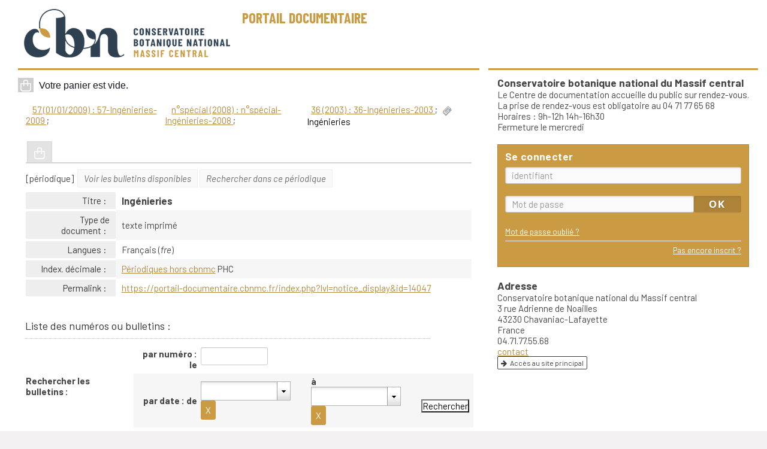

--- FILE ---
content_type: text/html; charset=utf-8
request_url: https://portail-documentaire.cbnmc.fr/index.php?lvl=notice_display&id=14047&seule=1
body_size: 6934
content:
<!DOCTYPE html>
<html lang='fr'>
<head>
    <link href='https://fonts.googleapis.com/css2?family=Barlow+Condensed:wght@700&family=Barlow+Semi+Condensed:wght@700&family=Barlow:ital,wght@0,400;0,500;0,700;1,400;1,500&display=swap' rel='stylesheet'>
    
    
			<meta charset="utf-8" />
			<meta name="author" content="PMB Group" />
					
			<meta name="keywords" content="OPAC, web, library, opensource, catalog, catalogue, bibliothèque, médiathèque, pmb, phpmybibli" />
			<meta name="description" content="Catalogue en ligne Conservatoire botanique national du Massif central." /><meta name='robots' content='all' />
			<!--IE et son enfer de compatibilit�-->
			<meta http-equiv='X-UA-Compatible' content='IE=Edge' />
			<meta name="viewport" content="width=device-width, initial-scale=1, maximum-scale=1" />
	<title>Catalogue en ligne Conservatoire botanique national du Massif central</title>
	<link rel="alternate" type="application/rss+xml" title="Nouveaut&eacute;s" href="https://portail-documentaire.cbnmc.fr/rss.php?id=1" />
	
<link rel='stylesheet' type='text/css' href='./styles/common/animation_display.css?1719309682' />
<link rel='stylesheet' type='text/css' href='./styles/common/common.css?1719309682' />
<link rel='stylesheet' type='text/css' href='./styles/common/contrib.css?1719309682' />
<link rel='stylesheet' type='text/css' href='./styles/common/dGrowl.css?1719309682' />
<link rel='stylesheet' type='text/css' href='./styles/common/font-awesome.css?1719309682' />
<link rel='stylesheet' type='text/css' href='./styles/common/open-sans.css?1719309682' />
<link rel='stylesheet' type='text/css' href='./styles/common/pagination.css?1719309682' />
<link rel='stylesheet' type='text/css' href='./styles/common/record_display.css?1719309682' />
<link rel='stylesheet' type='text/css' href='./styles/common/visionneuse.css?1719309682' />
<link rel='stylesheet' type='text/css' href='./styles/cbnmc/1-grid.css?1719309682' />
<link rel='stylesheet' type='text/css' href='./styles/cbnmc/2-base.css?1719309682' />
<link rel='stylesheet' type='text/css' href='./styles/cbnmc/affiliate-search.css?1719309682' />
<link rel='stylesheet' type='text/css' href='./styles/cbnmc/base.css?1719309682' />
<link rel='stylesheet' type='text/css' href='./styles/cbnmc/cart.css?1719309682' />
<link rel='stylesheet' type='text/css' href='./styles/cbnmc/cbnmc.css?1719309682' />
<link rel='stylesheet' type='text/css' href='./styles/cbnmc/cms-move-active.css?1719309682' />
<link rel='stylesheet' type='text/css' href='./styles/cbnmc/fontAcontent.css?1719309682' />
<link rel='stylesheet' type='text/css' href='./styles/cbnmc/form.css?1719309682' />
<link rel='stylesheet' type='text/css' href='./styles/cbnmc/pmb-tundra.css?1719309682' />
<link rel='stylesheet' type='text/css' href='./styles/cbnmc/rmc_zen_adjust.css?1719309682' />
<link rel='stylesheet' type='text/css' href='./styles/cbnmc/zen_color_pre_set.css?1719309682' />
<link rel='stylesheet' type='text/css' href='./styles/cbnmc/zen_one.css?1719309682' />
<link rel='stylesheet' type='text/css' href='./styles/cbnmc/zen_record_display.css?1719309682' />
<link rel='stylesheet' type='text/css' href='./styles/cbnmc/zzen_responsive.css?1719309682' /><script type='text/javascript'>var opac_style= 'cbnmc';</script>
	<style type='text/css'>
	/*Masquer le bouton Enregistrer des contributions*/
#save_button_draft {
	display: none;
}
#contribution_form_area_push {
	display: none;
}
.contrib_list_button {
	display: none;
}
		</style>
	<!-- css_authentication -->	<link rel='SHORTCUT ICON' href='/images/favicon.ico' />
	<script type="text/javascript" src="includes/javascript/drag_n_drop.js"></script>
	<script type="text/javascript" src="includes/javascript/handle_drop.js"></script>
	<script type="text/javascript" src="includes/javascript/popup.js"></script>
	<script type='text/javascript'>
			// Fonction a utiliser pour l'encodage des URLs en javascript
			function encode_URL(data){
				var docCharSet = document.characterSet ? document.characterSet : document.charset;
				if(docCharSet == "UTF-8"){
	    			return encodeURIComponent(data);
	    		}else{
	    			return escape(data);
	    		}
	    	}
	    </script>
	<script type='text/javascript'>
	  	if (!document.getElementsByClassName){ // pour ie
			document.getElementsByClassName = 
			function(nom_class){
				var items=new Array();
				var count=0;
				for (var i=0; i<document.getElementsByTagName('*').length; i++) {  
					if (document.getElementsByTagName('*').item(i).className == nom_class) {
						items[count++] = document.getElementsByTagName('*').item(i); 
				    }
				 }
				return items;
			 }
		}
	</script>
<link rel='stylesheet' type='text/css' href='./includes/javascript/openlayers/theme/default/style.css'/><script type='text/javascript' src='./includes/javascript/openlayers/lib/OpenLayers.js'></script>
		<link rel='stylesheet' type='text/css' href='./includes/javascript/dojo/dijit/themes/tundra/tundra.css' />
		<script type='text/javascript'>
			var dojoConfig = {
				parseOnLoad: true,
				locale: 'fr-fr',
				isDebug: false,
				usePlainJson: true,
				packages: [{
						name: 'pmbBase',
						location:'../../../..'
					},{
						name: 'd3',
						location:'../../d3'
					}],
				deps: ['apps/pmb/MessagesStore', 'dgrowl/dGrowl', 'dojo/ready', 'apps/pmb/ImagesStore'],
				callback:function(MessagesStore, dGrowl, ready, ImagesStore){
					window.pmbDojo = {};
					pmbDojo.messages = new MessagesStore({url:'./ajax.php?module=ajax&categ=messages', directInit:false});
					pmbDojo.images = new ImagesStore({url:'./ajax.php?module=ajax&categ=images', directInit:false});
					ready(function(){
						new dGrowl({'channels':[{'name':'info','pos':2},{'name':'error', 'pos':1}]});
					});
						
				},
			};
		</script>
		<script type='text/javascript' src='./includes/javascript/dojo/dojo/dojo.js'></script>
		<script type='text/javascript'>
		dojo.addOnLoad(function () {
			// Ajout du theme Dojo
			dojo.addClass(dojo.body(),'tundra');
		})
		</script>
		<script type='text/javascript' src='./includes/javascript/dojo/dojo/pmbmaps.js'></script><script type='text/javascript'>
	var pmb_img_patience = './images/patience.gif';
</script><script type='text/javascript'>
			var opac_show_social_network =0;
		</script>
	<script type='text/javascript' src='./visionneuse/javascript/visionneuse.js'></script>
	<script type='text/javascript' src='./includes/javascript/scan_requests.js'></script>
	<script type='text/javascript' src='./includes/javascript/http_request.js'></script>
	
</head>

<body onload="window.defaultStatus='PMB : Accès public';"  id="pmbopac">
		<script type='text/javascript'>
		function findNoticeElement(id){
			var ul=null;
			//cas des notices classiques
			var domNotice = document.getElementById('el'+id+'Child');
			//notice_display
			if(!domNotice) domNotice = document.getElementById('notice');
			if(domNotice){
				var uls = domNotice.getElementsByTagName('ul');
				for (var i=0 ; i<uls.length ; i++){
					if(uls[i].getAttribute('id') == 'onglets_isbd_public'+id){
						var ul = uls[i];
						break;
					}
				}
			} else{
				var li = document.getElementById('onglet_isbd'+id);
				if(!li) var li = document.getElementById('onglet_public'+id);
				if(!li) var li = document.getElementById('onglet_detail'+id);
				if(li) var ul = li.parentNode;
			}
			return ul;
		}
		function show_what(quoi, id) {
			switch(quoi){
				case 'EXPL_LOC' :
					document.getElementById('div_expl_loc' + id).style.display = 'block';
					document.getElementById('div_expl' + id).style.display = 'none';
					document.getElementById('onglet_expl' + id).className = 'isbd_public_inactive';
					document.getElementById('onglet_expl_loc' + id).className = 'isbd_public_active';
					break;
				case 'EXPL' :
					document.getElementById('div_expl_loc' + id).style.display = 'none';
					document.getElementById('div_expl' + id).style.display = 'block';
					document.getElementById('onglet_expl' + id).className = 'isbd_public_active';
					document.getElementById('onglet_expl_loc' + id).className = 'isbd_public_inactive';
					break;
				default :
					quoi= quoi.toLowerCase();
					var ul = findNoticeElement(id);
					if (ul) {
						var items  = ul.getElementsByTagName('li');
						for (var i=0 ; i<items.length ; i++){
							if(items[i].getAttribute('id')){
								if(items[i].getAttribute('id') == 'onglet_'+quoi+id){
									items[i].className = 'isbd_public_active';
									document.getElementById('div_'+quoi+id).style.display = 'block';
								}else{
									if(items[i].className != 'onglet_tags' && items[i].className != 'onglet_avis' && items[i].className != 'onglet_sugg' && items[i].className != 'onglet_basket' && items[i].className != 'onglet_liste_lecture'){
										items[i].className = 'isbd_public_inactive';
										document.getElementById(items[i].getAttribute('id').replace('onglet','div')).style.display = 'none';
									}
								}
							}
						}
					}
					break;
			}
		}
		</script>
	<script type='text/javascript' src='./includes/javascript/tablist_ajax.js'></script>
<script type='text/javascript' src='./includes/javascript/tablist.js'></script>
<script type='text/javascript' src='./includes/javascript/misc.js'></script>
	<div id='att' style='z-Index:1000'></div>
	<div id="container"><div id="main"><div id='main_header'><div id="brand">
    <div id="brand-logo"><a href="/"><img src="/images/cbnmc_logo_topbar.png" /></a></div>
    <div id="website-desc">
<div><a class="website-title" href="/">Portail documentaire</a></div>
</div>
</div></div><div id="main_hors_footer">
						

<script type='text/javascript' src='./includes/javascript/auth_popup.js'></script>	
<script type='text/javascript' src='./includes/javascript/pnb.js'></script><div id="intro_message"><div class="p1"><br></div><div class="p2"></div></div><div id='navigator'>
<table style='width:100%'><tr><td class='navig_actions_first_screen' ><a href="./index.php?lvl=index" class='navig_etageres'><span>Nouvelle recherche</span></a></td>
<td class='navig_empr_bt_show_compte' ><a href="./empr.php" class='navig_etageres'><span>Votre compte</span></a></td>
</tr></table></div><!-- fermeture de #navigator -->
<div id='resume_panier'>
			<iframe recept='yes' recepttype='cart' frameborder='0' id='iframe_resume_panier' name='cart_info' allowtransparency='true' src='' scrolling='no' scrollbar='0'></iframe>
			<script type='text/javascript'>
				addLoadEvent(function() {
					document.getElementById('iframe_resume_panier').src = 'cart_info.php';
				});
			</script>
		</div>
<div id='notice'>
<span class='liste_bulletins'><a href=./index.php?lvl=bulletin_display&id=6844 style="padding-left:11px;">57 (01/01/2009)
 : 57-Ing&eacute;nieries-2009
</a> ;</span>
<span class='liste_bulletins'><a href=./index.php?lvl=bulletin_display&id=7108 style="padding-left:11px;">n°spécial (2008)
 : n&deg;sp&eacute;cial-Ing&eacute;nieries-2008
</a> ;</span>
<span class='liste_bulletins'><a href=./index.php?lvl=bulletin_display&id=2927 style="padding-left:11px;">36 (2003)
 : 36-Ing&eacute;nieries-2003
</a> ;</span>

			<script type='text/javascript'>
				if(param_social_network){
					creeAddthis('el14047');
				}else{
					waitingAddthisLoaded('el14047');
				}
			</script>
			<div id='el14047Parent' class='parent'><img src="https://portail-documentaire.cbnmc.fr/images/icon_per_16x16.gif" alt='P&eacute;riodique: texte imprim&eacute;' title='P&eacute;riodique: texte imprim&eacute;'/><span class="notice-heada" draggable="yes" dragtype="notice" id="drag_noti_14047"><span class="statutnot" ></span><span  class='header_title'>Ingénieries</span><span class='Z3988' title='ctx_ver=Z39.88-2004&amp;rft_val_fmt=info%3Aofi%2Ffmt%3Akev%3Amtx%3A&amp;rft_id='></span></span><table style='width:100%'><tr><td>
			<ul id='onglets_isbd_public14047' class='onglets_isbd_public'>
				<li id='baskets14047' class='onglet_basket'><a href="cart_info.php?id=14047&header=Ing%C3%A9nieries" target="cart_info" class="img_basket" title="Ajouter à votre panier"><img src='https://portail-documentaire.cbnmc.fr/styles/cbnmc/images/basket_small_20x20.svg' align='absmiddle' border='0' alt="Ajouter à votre panier" /></a></li>
				
			</ul>
			<div class='row'></div>
		    	<div id='div_public14047' style='display:block;'><span class='fond-mere'>[périodique]</span>&nbsp;&nbsp;<a href='#tab_bulletin'><i>Voir les bulletins disponibles</i></a>&nbsp;<a href='index.php?lvl=index&search_type_asked=extended_search&search_in_perio=14047'><i>Rechercher dans ce périodique</i></a>&nbsp;<table><tr class='tr_title'>
					<td class='align_right bg-grey'><span class='etiq_champ'>Titre :</span></td>
					<td class='public_line_value'><span class='public_title'>Ingénieries</span></td>
				</tr><tr class='tr_typdoc'>
					<td class='align_right bg-grey'><span class='etiq_champ'>Type de document&nbsp;: </span></td>
					<td class='public_line_value'><span class='public_typdoc'>texte imprimé</span></td>
				</tr><tr class='tr_langues'>
					<td class='align_right bg-grey'><span class='etiq_champ'>Langues :</span></td>
					<td class='public_line_value'><span class='public_langues'>Français (<i>fre</i>)</span></td>
				</tr><tr class='tr_indexint'>
					<td class='align_right bg-grey'><span class='etiq_champ'>Index. décimale&nbsp;: </span></td>
					<td class='public_line_value'><span class='public_indexint'><a href='./index.php?lvl=indexint_see&id=36' >Périodiques hors cbnmc</a> <span>PHC</span></span></td>
				</tr><tr class='tr_permalink'>
					<td class='align_right bg-grey'><span class='etiq_champ'>Permalink :</span></td>
					<td class='public_line_value'><span class='public_permalink'><a href='https://portail-documentaire.cbnmc.fr/index.php?lvl=notice_display&id=14047'>https://portail-documentaire.cbnmc.fr/index.php?lvl=notice_display&id=14047</a></span></td>
				</tr></table>
</div>
				<div id='div_isbd14047' style='display:none;'><span class='fond-mere'>[périodique]</span>&nbsp;&nbsp;<a href='#tab_bulletin'><i>Voir les bulletins disponibles</i></a>&nbsp;<a href='index.php?lvl=index&search_type_asked=extended_search&search_in_perio=14047'><i>Rechercher dans ce périodique</i></a>&nbsp;</div>
			</td></tr></table>
					</div>
        <div id="perio_list_bulletins" >
		<a name='tab_bulletin'></a>
		<h3>Liste des numéros ou bulletins :</h3>
		<div id='form_search_bull'>
			<div class='row'></div>

			<script src='./includes/javascript/ajax.js'></script>
			<form name="form_values" action='#tab_bulletin' method="post" onsubmit="if (document.getElementById('onglet_isbd14047').className=='isbd_public_active') document.form_values.premier.value='ISBD'; else document.form_values.premier.value='PUBLIC';document.form_values.page.value=1;">

				<input type="hidden" name="premier" value="">

				<input type="hidden" name="page" value="1">

				<input type="hidden" name="nb_per_page_custom" value="">

				<table>
					<tr>
						<td class='align_left' rowspan=2><strong>Rechercher les bulletins&nbsp;:&nbsp;</strong></td>
						<td class='align_right'><strong>par numéro : le</strong></td>
						<td >
		<input type='hidden' name='f_bull_deb_id' id='f_bull_deb_id' />
		<input id='bull_num_deb_14047' name='bull_num_deb_14047' type='text' size='10' completion='bull_num' autfield='f_bull_deb_id' value=''></td>
						<td >&nbsp;</td>
					</tr>
					<tr>
						<td class='align_right'><strong>par date : de</strong></td>
						<td><div id='inputs_bull_date_start'>
		    <input type='text' style='width: 10em;' name='bull_date_start' id='bull_date_start' 
				data-dojo-type='dijit/form/DateTextBox' required='false' value='' />
			<input type='button' class='bouton' name='del' value='X' onclick="empty_dojo_calendar_by_id('bull_date_start');" />
			</div>
		</td>
						<td><strong>à</strong> <div id='inputs_bull_date_end'>
		    <input type='text' style='width: 10em;' name='bull_date_end' id='bull_date_end' 
				data-dojo-type='dijit/form/DateTextBox' required='false' value='' />
			<input type='button' class='bouton' name='del' value='X' onclick="empty_dojo_calendar_by_id('bull_date_end');" />
			</div>
		</td>
						<td>&nbsp;&nbsp;<input type='button' class='boutonrechercher' value='Rechercher' onclick='submit();'></td>
					</tr>
				</table>
			</form>
			<div class='row'></div><br />
		</div>
<script type='text/javascript'>ajax_parse_dom();</script><br /><br /><div class='row'></div></div><div class='row'></div><div id='navbar'><br />
<div style='text-align:center'>
<script type='text/javascript'>
<!--
	function test_form(form)
	{

		if (form.page.value > 1)
		{
			alert("Numéro de page trop élevé !");
			form.page.focus();
			return false;
		}

		return true;
	}
-->
</script><div class="navbar">
<form name='form' action='javascript:if (document.getElementById("onglet_isbd14047")) if (document.getElementById("onglet_isbd14047").className=="isbd_public_active") document.form_values.premier.value="ISBD"; else document.form_values.premier.value="PUBLIC"; document.form_values.page.value=document.form.page.value; document.form_values.submit()' method='post' onsubmit='return test_form(form)'>
<img src='./images/first-grey.png' alt='première page'>
<img src='./images/prev-grey.png' alt='page précédente'>
<strong>1</strong><img src='./images/next-grey.png' alt='page suivante'>
<img src='./images/last-grey.png' alt='dernière page'>
 (1 - 3 / 3)</form>
</div>
</div></div>
</div>
	
		</div><!-- fin DIV main_hors_footer --><div id="footer">

<span id="footer_rss">
	<a href='index.php?lvl=rss_see&id=' title="Fils RSS disponibles sur ce site"><img id="rss_logo" alt='rss' src='https://portail-documentaire.cbnmc.fr/images/rss.png' style='vertical-align:middle;border:0px' /></a>
</span>
<span id="footer_link_sup">
		<a target="_blank" href="https://www.cbnmc.fr/33-ressources/81-documentation/82-espace-documentaire">Informations sur le centre de documentation du Conservatoire botanique du Massif central</a> &nbsp;
</span>

<span id="footer_link_pmb">
 &nbsp;
		<a class="lien_pmb_footer" href="https://www.sigb.net" title="...une solution libre pour la médiathèque..." target='_blank'>pmb</a> 	
</span>		
		
</div> 

		</div><!-- /div id=main -->

		<div id="sidebar">

		<div id="intro">
<div id="intro_bibli">
			<h3>Conservatoire botanique national du Massif central</h3>
			<div class="p1">Le Centre de documentation accueille du public sur rendez-vous.<br>La prise de rendez-vous est obligatoire au 04 71 77 65 68<br>Horaires : 9h-12h 14h-16h30<br>Fermeture le mercredi</div>
			<div class="p2"></div>
			</div>
		</div><!-- /div id=intro -->		
		<div id="bandeau"><div id='accessibility'>

		<ul class='accessibility_font_size'>
			<li class='accessibility_font_size_small'><a href='javascript:set_font_size(-1);' title='Réduire le texte'>A-</a></li>
			<li class='accessibility_font_size_normal'><a href='javascript:set_font_size(0);' title='Réinitialiser le texte'>A</a></li>
			<li class='accessibility_font_size_big'><a href='javascript:set_font_size(1);' title='Agrandir le texte'>A+</a></li>
		</ul>
		</div>
<div id="accueil">

<h3><span onclick='document.location="./index.php?"' style='cursor: pointer;'>Accueil</span></h3>
<p class="centered"><a href='./index.php?'><img src='./images/home.jpg' alt='Accueil' style='border:0px' class='center'/></a></p>
<div id='lang_select'><h3 ><span>Sélection de la langue</span></h3><form method="post" action="index.php?lvl=notice_display&id=14047&seule=1" ><select name="lang_sel" onchange="this.form.submit();"><option value='fr_FR' selected>Français </option><option value='it_IT'>Italiano</option><option value='es_ES'>Español</option><option value='ca_ES'>Català</option><option value='en_UK'>English (UK)</option><option value='nl_NL'>Nederlands</option><option value='oc_FR'>Occitan</option><option value='ge_GE'></option></select></form></div>

					</div><!-- fermeture #accueil -->
<div id="connexion">

			<h3 class="login_invite">Se connecter</h3><div id='login_form'><form action='index.php?lvl=notice_display&id=14047&seule=1' method='post' name='myform'><label>accéder à votre compte de lecteur</label><br />
				<input type='text' name='login' class='login' size='14' placeholder='identifiant' ><br />
				<input type='password' name='password' class='password' size='8' placeholder='Mot de passe' value=''/>
                <input type='hidden' name='force_login' value='1'/>
				<input type='submit' name='ok' value='ok' class='bouton'></form><a  class='mdp_forgotten' href='./askmdp.php'>Mot de passe oublié ?</a><br /><a class='subs_not_yet_subscriber' href='./subscribe.php'>Pas encore inscrit ?</a></div>

			</div><!-- fermeture #connexion -->
<div id="adresse">

		<h3>Adresse</h3>

		<span>
			Conservatoire botanique national du Massif central<br />
			3 rue Adrienne de Noailles<br />
			43230 Chavaniac-Lafayette<br />
			France&nbsp;<br />
			04.71.77.55.68<br /><span id='opac_biblio_email'>
			<a href="mailto:luce.mansot@cbnmc.fr
" title="luce.mansot@cbnmc.fr
">contact</a></span></span>
	    </div><!-- fermeture #adresse --><div id="post_adress">

		<span></div>
</div>
   <div><a href="https://www.cbnmc.fr" class="access-general-website"><i class="fa fa-arrow-right"></i>Accès au site principal</a></div>
</div>
</div>

		</span>	
	    </div><!-- fermeture #post_adress --></div><div id="bandeau_2"></div></div></div><!-- /div id=container -->
		
		<script type='text/javascript'>init_drag();	//rechercher!!</script> 
		
			<script type="text/javascript">
				var tarteaucitron_messages = pmbDojo.messages.getMessages("tarteaucitron");
				if(tarteaucitron_messages.length) {
					tarteaucitronCustomText = {};
					tarteaucitron_messages.forEach(function(message) {
						if(parseInt(message.code.indexOf(":")) !== -1) {
							let tarteaucitron_messages_group = message.code.split(":");
							if(typeof tarteaucitronCustomText[tarteaucitron_messages_group[0]] == "undefined") {
								tarteaucitronCustomText[tarteaucitron_messages_group[0]] = {};
							}
							tarteaucitronCustomText[tarteaucitron_messages_group[0]][tarteaucitron_messages_group[1]] = message.message; 
						} else {
							tarteaucitronCustomText[message.code] = message.message;
						}
					});
				}
			</script>
			<script type="text/javascript" src="./includes/javascript/tarteaucitron/tarteaucitron.js"></script>
		<script type="text/javascript">
	        tarteaucitron.init({
	    	  "privacyUrl": "", /* Privacy policy url */
	
	    	  "hashtag": "#PhpMyBibli-COOKIECONSENT", /* Open the panel with this hashtag */
	    	  "cookieName": "PhpMyBibli-COOKIECONSENT", /* Cookie name */
	    
	    	  "orientation": "bottom", /* Banner position (top - bottom - popup) */
	       
	          "groupServices": true, /* Group services by category */
	                           
	    	  "showAlertSmall": false, /* Show the small banner on bottom right */
	    	  "cookieslist": false, /* Show the cookie list */
				                           
	          "closePopup": false, /* Show a close X on the banner */
	
	          "showIcon": false, /* Show cookie icon to manage cookies */
	          "iconSrc": "./images/cookie.png", /* Optionnal: URL or base64 encoded image */
	          "iconPosition": "BottomRight", /* BottomRight, BottomLeft, TopRight and TopLeft */
	
	    	  "adblocker": false, /* Show a Warning if an adblocker is detected */
	                           
	          "DenyAllCta" : true, /* Show the deny all button */
	          "AcceptAllCta" : true, /* Show the accept all button when highPrivacy on */
	          "highPrivacy": true, /* HIGHLY RECOMMANDED Disable auto consent */
	                           
	    	  "handleBrowserDNTRequest": false, /* If Do Not Track == 1, disallow all */
	
	    	  "removeCredit": true, /* Remove credit link */
	    	  "moreInfoLink": false, /* Show more info link */
	
	          "useExternalCss": false, /* If false, the tarteaucitron.css file will be loaded */
	          "useExternalJs": false, /* If false, the tarteaucitron.js file will be loaded */
				
	    	  //"cookieDomain": ".my-multisite-domaine.fr", /* Shared cookie for multisite */
	                          
	          "readmoreLink": "", /* Change the default readmore link */
	
	          "mandatory": true, /* Show a message about mandatory cookies */
	        });
 
        </script>
		</body>
		</html>
		

--- FILE ---
content_type: text/css
request_url: https://portail-documentaire.cbnmc.fr/styles/common/contrib.css?1719309682
body_size: 734
content:
#empr_contribution_area {
	background: #f7f9f9;
	margin: 0;
	border: solid 1px #ddd;
}

.contribution_area_table_cell {
	border : 5px solid white;
	border-radius: 5px;
	background: #e8e8e8;
	box-shadow: 0px 0px 4px 2px rgba(0, 0, 0, 0.25) inset;
	border-width: 2px !important;
}

.tundra .contributionDivContainer .dijitTabContainerTop-tabs .dijitTabChecked,
.tundra .contributionDivContainer .dijitTabContainerTop-dijitContentPane,
.tundra .contributionDivContainer .dijitTabContainerLeft-dijitContentPane,
.tundra .contributionDivContainer .dijitTabContainerBottom-dijitContentPane,
.tundra .contributionDivContainer .dijitTabContainerRight-dijitContentPane,
.tundra .contributionDivContainer .dijitAccordionContainer-dijitContentPane {
	background: #f7f9f9;
}

.contributionDivContainer label {
	display: inline-block;
	margin-bottom: 5px;
	text-decoration: none;
	font-weight: 500;
	font-style: normal;
	padding: 10px 0px 5px 0px;
	vertical-align: baseline;
}

.container-div.row+.container-div.row>div>div:last-child {}

.container-div.row textarea,
.container-div.row div[id^="record_record_temp"] {}

.contributionDivContainer .container-div.row div[id^="record_record_temp"] .saisie-80em.dijitTextBox,
.contributionDivContainer .dijitStretch.dijitButtonContents .dijitButtonText {
	padding-left: 5px;
}

.contributionDivContainer .dijitArrowButton.dijitDownArrowButton.dijitArrowButtonContainer {
	width: 22px;
}

#pmbopac.tundra .contributionDivContainer .dijitMenu {
	border: solid 1px #111;
}

.dijitStretch.dijitButtonContents {}

#pmbopac .contributionDivContainer .dijitButtonNode {
	border: solid 1px #ccc !important;
	height: 30px;
}

.contributionDivContainer .bouton_small.dijitButton {
	padding: 0;
}

.contributionDivContainer input[type="file"] {
	background: white;
	display: block;
	padding: 5px;
	border: solid 1px #ccc;
}

.contributionDivContainer .left>input+input {
	margin-left: 10px;
}

.contributionDivContainer .cancel_part {
	margin-right: 10px;
}

.contributionDivContainer .form_row_content_resource_selector,
.contributionDivContainer .form_row_content_small_text {
	width: 75%;
}

.contributionDivContainer .contribution_comment {
	margin-left: 10px;
}

.contributionRight {
	text-align: right;
}

.contribution_drop_down_menu,
.contribution_drop_down_menu_item {
    background-color: #FFF !important;
    color: black !important;
}

.contributon_datalist {
	border: 1px solid rgb(0, 0, 0);
	position: absolute;
	background-color: rgb(255, 255, 255);
	z-index: 1000;
	overflow: hidden;
}

.contributon_datalist_option_surbrillance {
	background: rgb(0, 0, 136) none repeat scroll 0% 0%;
	color: rgb(255, 255, 255);
}

.contributon_datalist_option {
	padding-left: 2px;
}

.field_container_loader {
	position: relative;
	display: flex;
	align-items: center;
}

.field_container_loader .loading_img {
	position: absolute;
	right: 10px;
}

--- FILE ---
content_type: text/css
request_url: https://portail-documentaire.cbnmc.fr/styles/cbnmc/zen_color_pre_set.css?1719309682
body_size: 1397
content:
/* +--------------------------------------------------------------------------+
// 2018 PMB Services / www.sigb.net pmb@sigb.net et contributeurs (voir www.sigb.net)
// +-------------------------------------------------+
// $Id: zen_color_pre_set.css,v 1.10.8.1 2021/08/06 13:28:54 lbeguin Exp $ */

/*------------------------------------------------------------------------------------------*/

/* parametre des couleurs
 ========================================================================== */

/* Couleur Ton moyen
 ========================================================================== */

/* Couleur de fond de titre et modules
------------------------------------- */

.SliderArt h3.titleInside,
.SliderArt .bx-wrapper .bx-pager.bx-default-pager a:hover,
.SliderArt .bx-wrapper .bx-pager.bx-default-pager a.active,
.SliderHoriz .SliderNot>h3,
.listselect h3,
.listselect .itemVign .imgL.uk-panel-box,
#resume_panier,
#lienHistorique,
#facette,
#lvl1,
.titleContenu,
.listArticlesGen .itemAbrege>h3,
.listeSameArticle .itemAbrege>h3,
.listItemsEvent .itemAbrege>h3,
.listResultArticles .itemAbrege>h3,
.listArticlesGen .itemAbrege>a>h3,
.MenuCanvas.uk-button {
    background-color: #cb9b44 !important;
}

/* Couleur des bordures
------------------------------------- */

.NavResponsive .SousNavResponsive li:hover>a:before,
.itemSolo h4,
.listProd>h3,
.listEtageresRub>h3,
.fluxRSSRub>h3,
.infosArt>h3,
.SameNot>h3,
.SliderHoriz>h3,
#aut_details_liste>h3 span.aut_details_liste_titre,
.listArticlesGen>h3,
.listeSameArticle>h3,
.listItemsEvent>h3,
.listResultArticles>h3,
.fluxRSSPage>h3,
.document_list>h3,
ul.empr_tabs li.subTabCurrent,
ul.onglets_isbd_public li.isbd_public_active,
ul.empr_tabs #current,
ul.search_tabs li#current,
ul.empr_tabs li.subTabCurrent,
ul.empr_tabs li.subTabCurrent:hover,
#search_result>h3,
#location h3,
#last_entries h3,
#etageres h3,
.notice_contenu {
    border-color: #cb9b44 !important;
}

/*=========================================================================*/

/* Couleur Fonce
 ==========================================================================*/

/* Couleur de fond de titre et modules
------------------------------------- */

.searchbox,
.brevesBandeau,
#titrePortail,
#logo,
.uk-nav-navbar>li>a:focus,
.uk-nav-navbar>li>a:hover,
.TgllSearch,
.rubContent>h3:hover:after,
.listItemsGen .itemAbrege:hover h3:after,
span.imgComment,
span.imgStatutPartN,
.onglet_basketNotCourte .img_basketNotCourte img,
.onglet_basketNot .img_basketNot img,
div[class='onglet_basketNotCourte'],
div[class='avisNCourte'],
div[class='tagsNCourte'],
div[class='listeLectureNCourte'] a,
div[class='suggestNCourte'],
div[class='onglet_basketNot'] a.img_basketNot,
div[class='tagsN'],
div[class='suggestN'],
div[class='docnumNCourte docnumNCourtePermalink'],
div[class='docnumNCourte'],
div[class='listeLectureN'] a,
span.imgComment,
span.imgStatutPartN,
span.imgDocNum,
#search_onglet ul.search_tabs li.current,
div.lienP,
span.img_permalink {
    background-color: #B48A3DFF !important;
}

/* Couleur des bordures
------------------------------------- */

.NavResponsive li:hover>a:before,
ul.search_tabs li:hover,
ul.empr_tabs li:hover,
ul.list_tabs li:hover,
ul.empr_tabs #current,
.listEtageres>h3 a,
#search_onglet ul.search_tabs li.current {
    border-color: #B48A3DFF !important;
}

/* Couleur des textes fonce
------------------------------------- */

h1#titre-Portail .subTitle {
    color: #B48A3DFF !important;
}

/* Couleur au survole
------------------------------------- */

.Rub .infosRub:hover .resume {
    color: #B48A3DFF;
}

/*Couleur liens
------------------------------------- */

.uk-link,
a,
.liensExtrn li a,
.brevesBandeau .lirePlus,
.avisNCourte a,
.tagsN a,
.suggestsN a,
.listeLectureN a,
.docnumNCourtePermalink a,
span.docNumN a,
a.listeLectureN span,
.onglet_basketNotCourte .img_basketNotCourte {
    color: #B48A3DFF;
}

/*Couleur liens au survole
------------------------------------- */

.ItemResume:hover h4,
.ItemResume:hover .lirePlus,
.MenuHoriz .Nav>li>a:hover,
.listEtageres>h3 a:hover,
.brevesBandeau .lirePlus:hover,
.liensExtrn li a:hover {
    color: #B48A3DFF !important;
}

.uk-link:hover,
.avisNCourte a:hover,
.tagsN a:hover,
.suggestsN a:hover,
.listeLectureN a:hover,
.docnumNCourtePermalink a:hover,
span.docNumN a:hover,
a.img_basketNotCourte:hover {
    color: #787878;
}
.brevesBandeau .lirePlus:hover{
}
/* ========================================================================*/

/* Couleur complesmentaire
===========================================================================*/

.tundra .dijitCalendarMonthContainer th,
.tundra .dijitMenu,
.tundra .dijitMenuBar,
#connexion,
.TglUser,
.fluxRSS>h3,
#widget>h3,
.tb_pret_location_row,
.dijitCalendarMonthContainer {
    background-color: #cb9b44 !important;
}

#cms_module_agenda_85 td.cms_module_agenda_event_14,
#cms_module_agenda_85 td.cms_module_agenda_event_13,
#cms_module_agenda_85 td.cms_module_agenda_event_3,
#cms_module_agenda_85>div.row>div>div:first-child{
	background-color: #cb9b44;
}

/* Couleur des textes
------------------------------------- */

.tundra .dijitCalendarDayLabelTemplate,
.fluxRSS>.itemAbrege h4 a {
    color: #cb9b44 !important;
}

/*=========================================================================*/

/* Couleur des textes
 ===========================================================================*/

/* Coleur de texte de base
------------------------------------- */

body,
.Rub .infosRub .resume {
    color: #444;
}

/* Texte clair
------------------------------------- */

.Slider .itemContent .resume {
    color: #999999 !important;
}

/* Texte Sombre
------------------------------------- */

.SliderArt .itemContent .ItemResume h4,
.MenuHoriz .Nav>li>a,
.MenuHoriz .SousNav li a,
.mediaWidget.coupDeCoeur h4 {
    color: #6C6C6C !important;
}

/*=========================================================================*/

/*Couleur blanche ne pas toucher
 ==========================================================================*/

#container .uk-nav-navbar>li>a:focus,
#container .uk-nav-navbar>li>a:hover,
.brevesBandeau .itemAbrege .resume,
.tb_pret_location_row>td,
#cart_info_iframe_content a,
.searchbox input[value="Aide"],
#cart_info_iframe_content a,
#cart_info_iframe_content a:hover,
.MenuCanvas.uk-button {
    color: #fff !important;
}

--- FILE ---
content_type: application/javascript
request_url: https://portail-documentaire.cbnmc.fr/includes/javascript/openlayers/lib/OpenLayers/Events/buttonclick.js
body_size: 1809
content:
/* Copyright (c) 2006-2013 by OpenLayers Contributors (see authors.txt for
 * full list of contributors). Published under the 2-clause BSD license.
 * See license.txt in the OpenLayers distribution or repository for the
 * full text of the license. */

/**
 * @requires OpenLayers/Events.js
 */

/**
 * Class: OpenLayers.Events.buttonclick
 * Extension event type for handling buttons on top of a dom element. This
 *     event type fires "buttonclick" on its <target> when a button was
 *     clicked. Buttons are detected by the "olButton" class.
 *
 * This event type makes sure that button clicks do not interfere with other
 *     events that are registered on the same <element>.
 *
 * Event types provided by this extension:
 * - *buttonclick* Triggered when a button is clicked. Listeners receive an
 *     object with a *buttonElement* property referencing the dom element of
 *     the clicked button, and an *buttonXY* property with the click position
 *     relative to the button.
 */
OpenLayers.Events.buttonclick = OpenLayers.Class({
    
    /**
     * Property: target
     * {<OpenLayers.Events>} The events instance that the buttonclick event will
     * be triggered on.
     */
    target: null,
    
    /**
     * Property: events
     * {Array} Events to observe and conditionally stop from propagating when
     *     an element with the olButton class (or its olAlphaImg child) is
     *     clicked.
     */
    events: [
        'mousedown', 'mouseup', 'click', 'dblclick',
        'touchstart', 'touchmove', 'touchend', 'keydown'
    ],
    
    /**
     * Property: startRegEx
     * {RegExp} Regular expression to test Event.type for events that start
     *     a buttonclick sequence.
     */
    startRegEx: /^mousedown|touchstart$/,

    /**
     * Property: cancelRegEx
     * {RegExp} Regular expression to test Event.type for events that cancel
     *     a buttonclick sequence.
     */
    cancelRegEx: /^touchmove$/,

    /**
     * Property: completeRegEx
     * {RegExp} Regular expression to test Event.type for events that complete
     *     a buttonclick sequence.
     */
    completeRegEx: /^mouseup|touchend$/,

    /**
     * Property: isDeviceTouchCapable
     * {Boolean} Tells whether the browser detects touch events.
     */
    isDeviceTouchCapable: 'ontouchstart' in window ||
        window.DocumentTouch && document instanceof window.DocumentTouch,
    
    /**
     * Property: startEvt
     * {Event} The event that started the click sequence
     */
    
    /**
     * Constructor: OpenLayers.Events.buttonclick
     * Construct a buttonclick event type. Applications are not supposed to
     *     create instances of this class - they are created on demand by
     *     <OpenLayers.Events> instances.
     *
     * Parameters:
     * target - {<OpenLayers.Events>} The events instance that the buttonclick
     *     event will be triggered on.
     */
    initialize: function(target) {
        this.target = target;
        for (var i=this.events.length-1; i>=0; --i) {
            this.target.register(this.events[i], this, this.buttonClick, {
                extension: true
            });
        }
    },
    
    /**
     * Method: destroy
     */
    destroy: function() {
        for (var i=this.events.length-1; i>=0; --i) {
            this.target.unregister(this.events[i], this, this.buttonClick);
        }
        delete this.target;
    },

    /**
     * Method: getPressedButton
     * Get the pressed button, if any. Returns undefined if no button
     * was pressed.
     *
     * Arguments:
     * element - {DOMElement} The event target.
     *
     * Returns:
     * {DOMElement} The button element, or undefined.
     */
    getPressedButton: function(element) {
        var depth = 3, // limit the search depth
            button;
        do {
            if(OpenLayers.Element.hasClass(element, "olButton")) {
                // hit!
                button = element;
                break;
            }
            element = element.parentNode;
        } while(--depth > 0 && element);
        return button;
    },
    
    /**
     * Method: ignore
     * Check for event target elements that should be ignored by OpenLayers.
     *
     * Parameters:
     * element - {DOMElement} The event target.
     */
    ignore: function(element) {
        var depth = 3,
            ignore = false;
        do {
            if (element.nodeName.toLowerCase() === 'a') {
                ignore = true;
                break;
            }
            element = element.parentNode;
        } while (--depth > 0 && element);
        return ignore;
    },

    /**
     * Method: buttonClick
     * Check if a button was clicked, and fire the buttonclick event
     *
     * Parameters:
     * evt - {Event}
     */
    buttonClick: function(evt) {
        var propagate = true,
            element = OpenLayers.Event.element(evt);

        if (element &&
           (OpenLayers.Event.isLeftClick(evt) &&
            !this.isDeviceTouchCapable ||
            !~evt.type.indexOf("mouse"))) {
            // was a button pressed?
            var button = this.getPressedButton(element);
            if (button) {
                if (evt.type === "keydown") {
                    switch (evt.keyCode) {
                    case OpenLayers.Event.KEY_RETURN:
                    case OpenLayers.Event.KEY_SPACE:
                        this.target.triggerEvent("buttonclick", {
                            buttonElement: button
                        });
                        OpenLayers.Event.stop(evt);
                        propagate = false;
                        break;
                    }
                } else if (this.startEvt) {
                    if (this.completeRegEx.test(evt.type)) {
                        var pos = OpenLayers.Util.pagePosition(button);
                        var viewportElement = OpenLayers.Util.getViewportElement();
                        var scrollTop = window.pageYOffset || viewportElement.scrollTop;
                        var scrollLeft = window.pageXOffset || viewportElement.scrollLeft;
                        pos[0] = pos[0] - scrollLeft;
                        pos[1] = pos[1] - scrollTop;
                        
                        this.target.triggerEvent("buttonclick", {
                            buttonElement: button,
                            buttonXY: {
                                x: this.startEvt.clientX - pos[0],
                                y: this.startEvt.clientY - pos[1]
                            }
                        });
                    }
                    if (this.cancelRegEx.test(evt.type)) {
                        delete this.startEvt;
                    }
                    OpenLayers.Event.stop(evt);
                    propagate = false;
                }
                if (this.startRegEx.test(evt.type)) {
                    this.startEvt = evt;
                    OpenLayers.Event.stop(evt);
                    propagate = false;
                }
            } else {
                propagate = !this.ignore(OpenLayers.Event.element(evt));
                delete this.startEvt;
            }
        }
        return propagate;
    }
    
});


--- FILE ---
content_type: application/javascript
request_url: https://portail-documentaire.cbnmc.fr/includes/javascript/openlayers/lib/OpenLayers/Layer.js
body_size: 11520
content:
/* Copyright (c) 2006-2013 by OpenLayers Contributors (see authors.txt for
 * full list of contributors). Published under the 2-clause BSD license.
 * See license.txt in the OpenLayers distribution or repository for the
 * full text of the license. */


/**
 * @requires OpenLayers/BaseTypes/Class.js
 * @requires OpenLayers/Map.js
 * @requires OpenLayers/Projection.js
 */

/**
 * Class: OpenLayers.Layer
 */
OpenLayers.Layer = OpenLayers.Class({

    /**
     * APIProperty: id
     * {String}
     */
    id: null,

    /** 
     * APIProperty: name
     * {String}
     */
    name: null,

    /** 
     * APIProperty: div
     * {DOMElement}
     */
    div: null,

    /**
     * APIProperty: opacity
     * {Float} The layer's opacity. Float number between 0.0 and 1.0. Default
     * is 1.
     */
    opacity: 1,

    /**
     * APIProperty: alwaysInRange
     * {Boolean} If a layer's display should not be scale-based, this should 
     *     be set to true. This will cause the layer, as an overlay, to always 
     *     be 'active', by always returning true from the calculateInRange() 
     *     function. 
     * 
     *     If not explicitly specified for a layer, its value will be 
     *     determined on startup in initResolutions() based on whether or not 
     *     any scale-specific properties have been set as options on the 
     *     layer. If no scale-specific options have been set on the layer, we 
     *     assume that it should always be in range.
     * 
     *     See #987 for more info.
     */
    alwaysInRange: null,   

    /**
     * Constant: RESOLUTION_PROPERTIES
     * {Array} The properties that are used for calculating resolutions
     *     information.
     */
    RESOLUTION_PROPERTIES: [
        'scales', 'resolutions',
        'maxScale', 'minScale',
        'maxResolution', 'minResolution',
        'numZoomLevels', 'maxZoomLevel'
    ],

    /**
     * APIProperty: events
     * {<OpenLayers.Events>}
     *
     * Register a listener for a particular event with the following syntax:
     * (code)
     * layer.events.register(type, obj, listener);
     * (end)
     *
     * Listeners will be called with a reference to an event object.  The
     *     properties of this event depends on exactly what happened.
     *
     * All event objects have at least the following properties:
     * object - {Object} A reference to layer.events.object.
     * element - {DOMElement} A reference to layer.events.element.
     *
     * Supported map event types:
     * loadstart - Triggered when layer loading starts.  When using a Vector 
     *     layer with a Fixed or BBOX strategy, the event object includes 
     *     a *filter* property holding the OpenLayers.Filter used when 
     *     calling read on the protocol.
     * loadend - Triggered when layer loading ends.  When using a Vector layer
     *     with a Fixed or BBOX strategy, the event object includes a 
     *     *response* property holding an OpenLayers.Protocol.Response object.
     * visibilitychanged - Triggered when the layer's visibility property is
     *     changed, e.g. by turning the layer on or off in the layer switcher.
     *     Note that the actual visibility of the layer can also change if it
     *     gets out of range (see <calculateInRange>). If you also want to catch
     *     these cases, register for the map's 'changelayer' event instead.
     * move - Triggered when layer moves (triggered with every mousemove
     *     during a drag).
     * moveend - Triggered when layer is done moving, object passed as
     *     argument has a zoomChanged boolean property which tells that the
     *     zoom has changed.
     * added - Triggered after the layer is added to a map.  Listeners will
     *     receive an object with a *map* property referencing the map and a
     *     *layer* property referencing the layer.
     * removed - Triggered after the layer is removed from the map.  Listeners
     *     will receive an object with a *map* property referencing the map and
     *     a *layer* property referencing the layer.
     */
    events: null,

    /**
     * APIProperty: map
     * {<OpenLayers.Map>} This variable is set when the layer is added to 
     *     the map, via the accessor function setMap().
     */
    map: null,
    
    /**
     * APIProperty: isBaseLayer
     * {Boolean} Whether or not the layer is a base layer. This should be set 
     *     individually by all subclasses. Default is false
     */
    isBaseLayer: false,
 
    /**
     * Property: alpha
     * {Boolean} The layer's images have an alpha channel.  Default is false.
     */
    alpha: false,

    /** 
     * APIProperty: displayInLayerSwitcher
     * {Boolean} Display the layer's name in the layer switcher.  Default is
     *     true.
     */
    displayInLayerSwitcher: true,

    /**
     * APIProperty: visibility
     * {Boolean} The layer should be displayed in the map.  Default is true.
     */
    visibility: true,

    /**
     * APIProperty: attribution
     * {<Object>} or {<String>} Attribution information, displayed when an
     *     <OpenLayers.Control.Attribution> has been added to the map.
     *
     *     An object is required to store the full attribution information
     *     from a WMS capabilities response. Example attribution object:
     *     {title:"",href:"",logo:{format:"",width:10,height:10,href:""}}
     */
    attribution: null,

    /** 
     * Property: inRange
     * {Boolean} The current map resolution is within the layer's min/max 
     *     range. This is set in <OpenLayers.Map.setCenter> whenever the zoom 
     *     changes.
     */
    inRange: false,
    
    /**
     * Propery: imageSize
     * {<OpenLayers.Size>} For layers with a gutter, the image is larger than 
     *     the tile by twice the gutter in each dimension.
     */
    imageSize: null,
    
  // OPTIONS

    /** 
     * Property: options
     * {Object} An optional object whose properties will be set on the layer.
     *     Any of the layer properties can be set as a property of the options
     *     object and sent to the constructor when the layer is created.
     */
    options: null,

    /**
     * APIProperty: eventListeners
     * {Object} If set as an option at construction, the eventListeners
     *     object will be registered with <OpenLayers.Events.on>.  Object
     *     structure must be a listeners object as shown in the example for
     *     the events.on method.
     */
    eventListeners: null,

    /**
     * APIProperty: gutter
     * {Integer} Determines the width (in pixels) of the gutter around image
     *     tiles to ignore.  By setting this property to a non-zero value,
     *     images will be requested that are wider and taller than the tile
     *     size by a value of 2 x gutter.  This allows artifacts of rendering
     *     at tile edges to be ignored.  Set a gutter value that is equal to
     *     half the size of the widest symbol that needs to be displayed.
     *     Defaults to zero.  Non-tiled layers always have zero gutter.
     */ 
    gutter: 0, 

    /**
     * APIProperty: projection
     * {<OpenLayers.Projection>} or {<String>} Specifies the projection of the layer.
     *     Can be set in the layer options. If not specified in the layer options,
     *     it is set to the default projection specified in the map,
     *     when the layer is added to the map.
     *     Projection along with default maxExtent and resolutions
     *     are set automatically with commercial baselayers in EPSG:3857,
     *     such as Google, Bing and OpenStreetMap, and do not need to be specified.
     *     Otherwise, if specifying projection, also set maxExtent,
     *     maxResolution or resolutions as appropriate.
     *     When using vector layers with strategies, layer projection should be set
     *     to the projection of the source data if that is different from the map default.
     * 
     *     Can be either a string or an <OpenLayers.Projection> object;
     *     if a string is passed, will be converted to an object when
     *     the layer is added to the map.
     * 
     */
    projection: null,    
    
    /**
     * APIProperty: units
     * {String} The layer map units.  Defaults to null.  Possible values
     *     are 'degrees' (or 'dd'), 'm', 'ft', 'km', 'mi', 'inches'.
     *     Normally taken from the projection.
     *     Only required if both map and layers do not define a projection,
     *     or if they define a projection which does not define units.
     */
    units: null,

    /**
     * APIProperty: scales
     * {Array}  An array of map scales in descending order.  The values in the
     *     array correspond to the map scale denominator.  Note that these
     *     values only make sense if the display (monitor) resolution of the
     *     client is correctly guessed by whomever is configuring the
     *     application.  In addition, the units property must also be set.
     *     Use <resolutions> instead wherever possible.
     */
    scales: null,

    /**
     * APIProperty: resolutions
     * {Array} A list of map resolutions (map units per pixel) in descending
     *     order.  If this is not set in the layer constructor, it will be set
     *     based on other resolution related properties (maxExtent,
     *     maxResolution, maxScale, etc.).
     */
    resolutions: null,
    
    /**
     * APIProperty: maxExtent
     * {<OpenLayers.Bounds>|Array} If provided as an array, the array
     *     should consist of four values (left, bottom, right, top).
     *     The maximum extent for the layer.  Defaults to null.
     * 
     *     The center of these bounds will not stray outside
     *     of the viewport extent during panning.  In addition, if
     *     <displayOutsideMaxExtent> is set to false, data will not be
     *     requested that falls completely outside of these bounds.
     */
    maxExtent: null,
    
    /**
     * APIProperty: minExtent
     * {<OpenLayers.Bounds>|Array} If provided as an array, the array
     *     should consist of four values (left, bottom, right, top).
     *     The minimum extent for the layer.  Defaults to null.
     */
    minExtent: null,
    
    /**
     * APIProperty: maxResolution
     * {Float} Default max is 360 deg / 256 px, which corresponds to
     *     zoom level 0 on gmaps.  Specify a different value in the layer 
     *     options if you are not using the default <OpenLayers.Map.tileSize>
     *     and displaying the whole world.
     */
    maxResolution: null,

    /**
     * APIProperty: minResolution
     * {Float}
     */
    minResolution: null,

    /**
     * APIProperty: numZoomLevels
     * {Integer}
     */
    numZoomLevels: null,
    
    /**
     * APIProperty: minScale
     * {Float}
     */
    minScale: null,
    
    /**
     * APIProperty: maxScale
     * {Float}
     */
    maxScale: null,

    /**
     * APIProperty: displayOutsideMaxExtent
     * {Boolean} Request map tiles that are completely outside of the max 
     *     extent for this layer. Defaults to false.
     */
    displayOutsideMaxExtent: false,

    /**
     * APIProperty: wrapDateLine
     * {Boolean} Wraps the world at the international dateline, so the map can
     * be panned infinitely in longitudinal direction. Only use this on the
     * base layer, and only if the layer's maxExtent equals the world bounds.
     * #487 for more info.   
     */
    wrapDateLine: false,
    
    /**
     * Property: metadata
     * {Object} This object can be used to store additional information on a
     *     layer object.
     */
    metadata: null,
    
    /**
     * Constructor: OpenLayers.Layer
     *
     * Parameters:
     * name - {String} The layer name
     * options - {Object} Hashtable of extra options to tag onto the layer
     */
    initialize: function(name, options) {

        this.metadata = {};
        
        options = OpenLayers.Util.extend({}, options);
        // make sure we respect alwaysInRange if set on the prototype
        if (this.alwaysInRange != null) {
            options.alwaysInRange = this.alwaysInRange;
        }
        this.addOptions(options);

        this.name = name;
        
        if (this.id == null) {

            this.id = OpenLayers.Util.createUniqueID(this.CLASS_NAME + "_");

            this.div = OpenLayers.Util.createDiv(this.id);
            this.div.style.width = "100%";
            this.div.style.height = "100%";
            this.div.dir = "ltr";

            this.events = new OpenLayers.Events(this, this.div);
            if(this.eventListeners instanceof Object) {
                this.events.on(this.eventListeners);
            }

        }
    },
    
    /**
     * Method: destroy
     * Destroy is a destructor: this is to alleviate cyclic references which
     *     the Javascript garbage cleaner can not take care of on its own.
     *
     * Parameters:
     * setNewBaseLayer - {Boolean} Set a new base layer when this layer has
     *     been destroyed.  Default is true.
     */
    destroy: function(setNewBaseLayer) {
        if (setNewBaseLayer == null) {
            setNewBaseLayer = true;
        }
        if (this.map != null) {
            this.map.removeLayer(this, setNewBaseLayer);
        }
        this.projection = null;
        this.map = null;
        this.name = null;
        this.div = null;
        this.options = null;

        if (this.events) {
            if(this.eventListeners) {
                this.events.un(this.eventListeners);
            }
            this.events.destroy();
        }
        this.eventListeners = null;
        this.events = null;
    },
    
   /**
    * Method: clone
    *
    * Parameters:
    * obj - {<OpenLayers.Layer>} The layer to be cloned
    *
    * Returns:
    * {<OpenLayers.Layer>} An exact clone of this <OpenLayers.Layer>
    */
    clone: function (obj) {
        
        if (obj == null) {
            obj = new OpenLayers.Layer(this.name, this.getOptions());
        }
        
        // catch any randomly tagged-on properties
        OpenLayers.Util.applyDefaults(obj, this);
        
        // a cloned layer should never have its map property set
        //  because it has not been added to a map yet. 
        obj.map = null;
        
        return obj;
    },
    
    /**
     * Method: getOptions
     * Extracts an object from the layer with the properties that were set as
     *     options, but updates them with the values currently set on the
     *     instance.
     * 
     * Returns:
     * {Object} the <options> of the layer, representing the current state.
     */
    getOptions: function() {
        var options = {};
        for(var o in this.options) {
            options[o] = this[o];
        }
        return options;
    },
    
    /** 
     * APIMethod: setName
     * Sets the new layer name for this layer.  Can trigger a changelayer event
     *     on the map.
     *
     * Parameters:
     * newName - {String} The new name.
     */
    setName: function(newName) {
        if (newName != this.name) {
            this.name = newName;
            if (this.map != null) {
                this.map.events.triggerEvent("changelayer", {
                    layer: this,
                    property: "name"
                });
            }
        }
    },    
    
   /**
    * APIMethod: addOptions
    * 
    * Parameters:
    * newOptions - {Object}
    * reinitialize - {Boolean} If set to true, and if resolution options of the
    *     current baseLayer were changed, the map will be recentered to make
    *     sure that it is displayed with a valid resolution, and a
    *     changebaselayer event will be triggered.
    */
    addOptions: function (newOptions, reinitialize) {

        if (this.options == null) {
            this.options = {};
        }
        
        if (newOptions) {
            // make sure this.projection references a projection object
            if(typeof newOptions.projection == "string") {
                newOptions.projection = new OpenLayers.Projection(newOptions.projection);
            }
            if (newOptions.projection) {
                // get maxResolution, units and maxExtent from projection defaults if
                // they are not defined already
                OpenLayers.Util.applyDefaults(newOptions,
                    OpenLayers.Projection.defaults[newOptions.projection.getCode()]);
            }
            // allow array for extents
            if (newOptions.maxExtent && !(newOptions.maxExtent instanceof OpenLayers.Bounds)) {
                newOptions.maxExtent = new OpenLayers.Bounds(newOptions.maxExtent);
            }
            if (newOptions.minExtent && !(newOptions.minExtent instanceof OpenLayers.Bounds)) {
                newOptions.minExtent = new OpenLayers.Bounds(newOptions.minExtent);
            }
        }

        // update our copy for clone
        OpenLayers.Util.extend(this.options, newOptions);

        // add new options to this
        OpenLayers.Util.extend(this, newOptions);
        
        // get the units from the projection, if we have a projection
        // and it it has units
        if(this.projection && this.projection.getUnits()) {
            this.units = this.projection.getUnits();
        }

        // re-initialize resolutions if necessary, i.e. if any of the
        // properties of the "properties" array defined below is set
        // in the new options
        if(this.map) {
            // store current resolution so we can try to restore it later
            var resolution = this.map.getResolution();
            var properties = this.RESOLUTION_PROPERTIES.concat(
                ["projection", "units", "minExtent", "maxExtent"]
            );
            for(var o in newOptions) {
                if(newOptions.hasOwnProperty(o) &&
                   OpenLayers.Util.indexOf(properties, o) >= 0) {

                    this.initResolutions();
                    if (reinitialize && this.map.baseLayer === this) {
                        // update map position, and restore previous resolution
                        this.map.setCenter(this.map.getCenter(),
                            this.map.getZoomForResolution(resolution),
                            false, true
                        );
                        // trigger a changebaselayer event to make sure that
                        // all controls (especially
                        // OpenLayers.Control.PanZoomBar) get notified of the
                        // new options
                        this.map.events.triggerEvent("changebaselayer", {
                            layer: this
                        });
                    }
                    break;
                }
            }
        }
    },

    /**
     * APIMethod: onMapResize
     * This function can be implemented by subclasses
     */
    onMapResize: function() {
        //this function can be implemented by subclasses  
    },

    /**
     * APIMethod: redraw
     * Redraws the layer.  Returns true if the layer was redrawn, false if not.
     *
     * Returns:
     * {Boolean} The layer was redrawn.
     */
    redraw: function() {
        var redrawn = false;
        if (this.map) {

            // min/max Range may have changed
            this.inRange = this.calculateInRange();

            // map's center might not yet be set
            var extent = this.getExtent();

            if (extent && this.inRange && this.visibility) {
                var zoomChanged = true;
                this.moveTo(extent, zoomChanged, false);
                this.events.triggerEvent("moveend",
                    {"zoomChanged": zoomChanged});
                redrawn = true;
            }
        }
        return redrawn;
    },

    /**
     * Method: moveTo
     * 
     * Parameters:
     * bounds - {<OpenLayers.Bounds>}
     * zoomChanged - {Boolean} Tells when zoom has changed, as layers have to
     *     do some init work in that case.
     * dragging - {Boolean}
     */
    moveTo:function(bounds, zoomChanged, dragging) {
        var display = this.visibility;
        if (!this.isBaseLayer) {
            display = display && this.inRange;
        }
        this.display(display);
    },

    /**
     * Method: moveByPx
     * Move the layer based on pixel vector. To be implemented by subclasses.
     *
     * Parameters:
     * dx - {Number} The x coord of the displacement vector.
     * dy - {Number} The y coord of the displacement vector.
     */
    moveByPx: function(dx, dy) {
    },

    /**
     * Method: setMap
     * Set the map property for the layer. This is done through an accessor
     *     so that subclasses can override this and take special action once 
     *     they have their map variable set. 
     * 
     *     Here we take care to bring over any of the necessary default 
     *     properties from the map. 
     * 
     * Parameters:
     * map - {<OpenLayers.Map>}
     */
    setMap: function(map) {
        if (this.map == null) {
        
            this.map = map;
            
            // grab some essential layer data from the map if it hasn't already
            //  been set
            this.maxExtent = this.maxExtent || this.map.maxExtent;
            this.minExtent = this.minExtent || this.map.minExtent;

            this.projection = this.projection || this.map.projection;
            if (typeof this.projection == "string") {
                this.projection = new OpenLayers.Projection(this.projection);
            }

            // Check the projection to see if we can get units -- if not, refer
            // to properties.
            if (this.projection && this.projection.getUnits()) {
                this.units = this.projection.getUnits();
            }
            else {
                this.units = this.units || this.map.units;
            }
            
            this.initResolutions();
            
            if (!this.isBaseLayer) {
                this.inRange = this.calculateInRange();
                var show = ((this.visibility) && (this.inRange));
                this.div.style.display = show ? "" : "none";
            }
            
            // deal with gutters
            this.setTileSize();
        }
    },
    
    /**
     * Method: afterAdd
     * Called at the end of the map.addLayer sequence.  At this point, the map
     *     will have a base layer.  To be overridden by subclasses.
     */
    afterAdd: function() {
    },
    
    /**
     * APIMethod: removeMap
     * Just as setMap() allows each layer the possibility to take a 
     *     personalized action on being added to the map, removeMap() allows
     *     each layer to take a personalized action on being removed from it. 
     *     For now, this will be mostly unused, except for the EventPane layer,
     *     which needs this hook so that it can remove the special invisible
     *     pane. 
     * 
     * Parameters:
     * map - {<OpenLayers.Map>}
     */
    removeMap: function(map) {
        //to be overridden by subclasses
    },
    
    /**
     * APIMethod: getImageSize
     *
     * Parameters:
     * bounds - {<OpenLayers.Bounds>} optional tile bounds, can be used
     *     by subclasses that have to deal with different tile sizes at the
     *     layer extent edges (e.g. Zoomify)
     * 
     * Returns:
     * {<OpenLayers.Size>} The size that the image should be, taking into 
     *     account gutters.
     */ 
    getImageSize: function(bounds) { 
        return (this.imageSize || this.tileSize); 
    },    
  
    /**
     * APIMethod: setTileSize
     * Set the tile size based on the map size.  This also sets layer.imageSize
     *     or use by Tile.Image.
     * 
     * Parameters:
     * size - {<OpenLayers.Size>}
     */
    setTileSize: function(size) {
        var tileSize = (size) ? size :
                                ((this.tileSize) ? this.tileSize :
                                                   this.map.getTileSize());
        this.tileSize = tileSize;
        if(this.gutter) {
          // layers with gutters need non-null tile sizes
          //if(tileSize == null) {
          //    OpenLayers.console.error("Error in layer.setMap() for " +
          //                              this.name + ": layers with " +
          //                              "gutters need non-null tile sizes");
          //}
            this.imageSize = new OpenLayers.Size(tileSize.w + (2*this.gutter), 
                                                 tileSize.h + (2*this.gutter)); 
        }
    },

    /**
     * APIMethod: getVisibility
     * 
     * Returns:
     * {Boolean} The layer should be displayed (if in range).
     */
    getVisibility: function() {
        return this.visibility;
    },

    /** 
     * APIMethod: setVisibility
     * Set the visibility flag for the layer and hide/show & redraw 
     *     accordingly. Fire event unless otherwise specified
     * 
     * Note that visibility is no longer simply whether or not the layer's
     *     style.display is set to "block". Now we store a 'visibility' state 
     *     property on the layer class, this allows us to remember whether or 
     *     not we *desire* for a layer to be visible. In the case where the 
     *     map's resolution is out of the layer's range, this desire may be 
     *     subverted.
     * 
     * Parameters:
     * visibility - {Boolean} Whether or not to display the layer (if in range)
     */
    setVisibility: function(visibility) {
        if (visibility != this.visibility) {
            this.visibility = visibility;
            this.display(visibility);
            this.redraw();
            if (this.map != null) {
                this.map.events.triggerEvent("changelayer", {
                    layer: this,
                    property: "visibility"
                });
            }
            this.events.triggerEvent("visibilitychanged");
        }
    },

    /** 
     * APIMethod: display
     * Hide or show the Layer. This is designed to be used internally, and 
     *     is not generally the way to enable or disable the layer. For that,
     *     use the setVisibility function instead..
     * 
     * Parameters:
     * display - {Boolean}
     */
    display: function(display) {
        if (display != (this.div.style.display != "none")) {
            this.div.style.display = (display && this.calculateInRange()) ? "block" : "none";
        }
    },

    /**
     * APIMethod: calculateInRange
     * 
     * Returns:
     * {Boolean} The layer is displayable at the current map's current
     *     resolution. Note that if 'alwaysInRange' is true for the layer, 
     *     this function will always return true.
     */
    calculateInRange: function() {
        var inRange = false;

        if (this.alwaysInRange) {
            inRange = true;
        } else {
            if (this.map) {
                var resolution = this.map.getResolution();
                inRange = ( (resolution >= this.minResolution) &&
                            (resolution <= this.maxResolution) );
            }
        }
        return inRange;
    },

    /** 
     * APIMethod: setIsBaseLayer
     * 
     * Parameters:
     * isBaseLayer - {Boolean}
     */
    setIsBaseLayer: function(isBaseLayer) {
        if (isBaseLayer != this.isBaseLayer) {
            this.isBaseLayer = isBaseLayer;
            if (this.map != null) {
                this.map.events.triggerEvent("changebaselayer", {
                    layer: this
                });
            }
        }
    },

  /********************************************************/
  /*                                                      */
  /*                 Baselayer Functions                  */
  /*                                                      */
  /********************************************************/
  
    /** 
     * Method: initResolutions
     * This method's responsibility is to set up the 'resolutions' array 
     *     for the layer -- this array is what the layer will use to interface
     *     between the zoom levels of the map and the resolution display 
     *     of the layer.
     * 
     * The user has several options that determine how the array is set up.
     *  
     * For a detailed explanation, see the following wiki from the 
     *     openlayers.org homepage:
     *     http://trac.openlayers.org/wiki/SettingZoomLevels
     */
    initResolutions: function() {

        // ok we want resolutions, here's our strategy:
        //
        // 1. if resolutions are defined in the layer config, use them
        // 2. else, if scales are defined in the layer config then derive
        //    resolutions from these scales
        // 3. else, attempt to calculate resolutions from maxResolution,
        //    minResolution, numZoomLevels, maxZoomLevel set in the
        //    layer config
        // 4. if we still don't have resolutions, and if resolutions
        //    are defined in the same, use them
        // 5. else, if scales are defined in the map then derive
        //    resolutions from these scales
        // 6. else, attempt to calculate resolutions from maxResolution,
        //    minResolution, numZoomLevels, maxZoomLevel set in the
        //    map
        // 7. hope for the best!

        var i, len, p;
        var props = {}, alwaysInRange = true;

        // get resolution data from layer config
        // (we also set alwaysInRange in the layer as appropriate)
        for(i=0, len=this.RESOLUTION_PROPERTIES.length; i<len; i++) {
            p = this.RESOLUTION_PROPERTIES[i];
            props[p] = this.options[p];
            if(alwaysInRange && this.options[p]) {
                alwaysInRange = false;
            }
        }
        if(this.options.alwaysInRange == null) {
            this.alwaysInRange = alwaysInRange;
        }

        // if we don't have resolutions then attempt to derive them from scales
        if(props.resolutions == null) {
            props.resolutions = this.resolutionsFromScales(props.scales);
        }

        // if we still don't have resolutions then attempt to calculate them
        if(props.resolutions == null) {
            props.resolutions = this.calculateResolutions(props);
        }

        // if we couldn't calculate resolutions then we look at we have
        // in the map
        if(props.resolutions == null) {
            for(i=0, len=this.RESOLUTION_PROPERTIES.length; i<len; i++) {
                p = this.RESOLUTION_PROPERTIES[i];
                props[p] = this.options[p] != null ?
                    this.options[p] : this.map[p];
            }
            if(props.resolutions == null) {
                props.resolutions = this.resolutionsFromScales(props.scales);
            }
            if(props.resolutions == null) {
                props.resolutions = this.calculateResolutions(props);
            }
        }

        // ok, we new need to set properties in the instance

        // get maxResolution from the config if it's defined there
        var maxResolution;
        if(this.options.maxResolution &&
           this.options.maxResolution !== "auto") {
            maxResolution = this.options.maxResolution;
        }
        if(this.options.minScale) {
            maxResolution = OpenLayers.Util.getResolutionFromScale(
                this.options.minScale, this.units);
        }

        // get minResolution from the config if it's defined there
        var minResolution;
        if(this.options.minResolution &&
           this.options.minResolution !== "auto") {
            minResolution = this.options.minResolution;
        }
        if(this.options.maxScale) {
            minResolution = OpenLayers.Util.getResolutionFromScale(
                this.options.maxScale, this.units);
        }

        if(props.resolutions) {

            //sort resolutions array descendingly
            props.resolutions.sort(function(a, b) {
                return (b - a);
            });

            // if we still don't have a maxResolution get it from the
            // resolutions array
            if(!maxResolution) {
                maxResolution = props.resolutions[0];
            }

            // if we still don't have a minResolution get it from the
            // resolutions array
            if(!minResolution) {
                var lastIdx = props.resolutions.length - 1;
                minResolution = props.resolutions[lastIdx];
            }
        }

        this.resolutions = props.resolutions;
        if(this.resolutions) {
            len = this.resolutions.length;
            this.scales = new Array(len);
            for(i=0; i<len; i++) {
                this.scales[i] = OpenLayers.Util.getScaleFromResolution(
                    this.resolutions[i], this.units);
            }
            this.numZoomLevels = len;
        }
        this.minResolution = minResolution;
        if(minResolution) {
            this.maxScale = OpenLayers.Util.getScaleFromResolution(
                minResolution, this.units);
        }
        this.maxResolution = maxResolution;
        if(maxResolution) {
            this.minScale = OpenLayers.Util.getScaleFromResolution(
                maxResolution, this.units);
        }
    },

    /**
     * Method: resolutionsFromScales
     * Derive resolutions from scales.
     *
     * Parameters:
     * scales - {Array(Number)} Scales
     *
     * Returns
     * {Array(Number)} Resolutions
     */
    resolutionsFromScales: function(scales) {
        if(scales == null) {
            return;
        }
        var resolutions, i, len;
        len = scales.length;
        resolutions = new Array(len);
        for(i=0; i<len; i++) {
            resolutions[i] = OpenLayers.Util.getResolutionFromScale(
                scales[i], this.units);
        }
        return resolutions;
    },

    /**
     * Method: calculateResolutions
     * Calculate resolutions based on the provided properties.
     *
     * Parameters:
     * props - {Object} Properties
     *
     * Returns:
     * {Array({Number})} Array of resolutions.
     */
    calculateResolutions: function(props) {

        var viewSize, wRes, hRes;

        // determine maxResolution
        var maxResolution = props.maxResolution;
        if(props.minScale != null) {
            maxResolution =
                OpenLayers.Util.getResolutionFromScale(props.minScale,
                                                       this.units);
        } else if(maxResolution == "auto" && this.maxExtent != null) {
            viewSize = this.map.getSize();
            wRes = this.maxExtent.getWidth() / viewSize.w;
            hRes = this.maxExtent.getHeight() / viewSize.h;
            maxResolution = Math.max(wRes, hRes);
        }

        // determine minResolution
        var minResolution = props.minResolution;
        if(props.maxScale != null) {
            minResolution =
                OpenLayers.Util.getResolutionFromScale(props.maxScale,
                                                       this.units);
        } else if(props.minResolution == "auto" && this.minExtent != null) {
            viewSize = this.map.getSize();
            wRes = this.minExtent.getWidth() / viewSize.w;
            hRes = this.minExtent.getHeight()/ viewSize.h;
            minResolution = Math.max(wRes, hRes);
        }

        if(typeof maxResolution !== "number" &&
           typeof minResolution !== "number" &&
           this.maxExtent != null) {
            // maxResolution for default grid sets assumes that at zoom
            // level zero, the whole world fits on one tile.
            var tileSize = this.map.getTileSize();
            maxResolution = Math.max(
                this.maxExtent.getWidth() / tileSize.w,
                this.maxExtent.getHeight() / tileSize.h
            );
        }

        // determine numZoomLevels
        var maxZoomLevel = props.maxZoomLevel;
        var numZoomLevels = props.numZoomLevels;
        if(typeof minResolution === "number" &&
           typeof maxResolution === "number" && numZoomLevels === undefined) {
            var ratio = maxResolution / minResolution;
            numZoomLevels = Math.floor(Math.log(ratio) / Math.log(2)) + 1;
        } else if(numZoomLevels === undefined && maxZoomLevel != null) {
            numZoomLevels = maxZoomLevel + 1;
        }

        // are we able to calculate resolutions?
        if(typeof numZoomLevels !== "number" || numZoomLevels <= 0 ||
           (typeof maxResolution !== "number" &&
                typeof minResolution !== "number")) {
            return;
        }

        // now we have numZoomLevels and at least one of maxResolution
        // or minResolution, we can populate the resolutions array

        var resolutions = new Array(numZoomLevels);
        var base = 2;
        if(typeof minResolution == "number" &&
           typeof maxResolution == "number") {
            // if maxResolution and minResolution are set, we calculate
            // the base for exponential scaling that starts at
            // maxResolution and ends at minResolution in numZoomLevels
            // steps.
            base = Math.pow(
                    (maxResolution / minResolution),
                (1 / (numZoomLevels - 1))
            );
        }

        var i;
        if(typeof maxResolution === "number") {
            for(i=0; i<numZoomLevels; i++) {
                resolutions[i] = maxResolution / Math.pow(base, i);
            }
        } else {
            for(i=0; i<numZoomLevels; i++) {
                resolutions[numZoomLevels - 1 - i] =
                    minResolution * Math.pow(base, i);
            }
        }

        return resolutions;
    },

    /**
     * APIMethod: getResolution
     * 
     * Returns:
     * {Float} The currently selected resolution of the map, taken from the
     *     resolutions array, indexed by current zoom level.
     */
    getResolution: function() {
        var zoom = this.map.getZoom();
        return this.getResolutionForZoom(zoom);
    },

    /** 
     * APIMethod: getExtent
     * 
     * Returns:
     * {<OpenLayers.Bounds>} A Bounds object which represents the lon/lat 
     *     bounds of the current viewPort.
     */
    getExtent: function() {
        // just use stock map calculateBounds function -- passing no arguments
        //  means it will user map's current center & resolution
        //
        return this.map.calculateBounds();
    },

    /**
     * APIMethod: getZoomForExtent
     * 
     * Parameters:
     * extent - {<OpenLayers.Bounds>}
     * closest - {Boolean} Find the zoom level that most closely fits the 
     *     specified bounds. Note that this may result in a zoom that does 
     *     not exactly contain the entire extent.
     *     Default is false.
     *
     * Returns:
     * {Integer} The index of the zoomLevel (entry in the resolutions array) 
     *     for the passed-in extent. We do this by calculating the ideal 
     *     resolution for the given extent (based on the map size) and then 
     *     calling getZoomForResolution(), passing along the 'closest'
     *     parameter.
     */
    getZoomForExtent: function(extent, closest) {
        var viewSize = this.map.getSize();
        var idealResolution = Math.max( extent.getWidth()  / viewSize.w,
                                        extent.getHeight() / viewSize.h );

        return this.getZoomForResolution(idealResolution, closest);
    },
    
    /** 
     * Method: getDataExtent
     * Calculates the max extent which includes all of the data for the layer.
     *     This function is to be implemented by subclasses.
     * 
     * Returns:
     * {<OpenLayers.Bounds>}
     */
    getDataExtent: function () {
        //to be implemented by subclasses
    },

    /**
     * APIMethod: getResolutionForZoom
     * 
     * Parameters:
     * zoom - {Float}
     * 
     * Returns:
     * {Float} A suitable resolution for the specified zoom.
     */
    getResolutionForZoom: function(zoom) {
        zoom = Math.max(0, Math.min(zoom, this.resolutions.length - 1));
        var resolution;
        if(this.map.fractionalZoom) {
            var low = Math.floor(zoom);
            var high = Math.ceil(zoom);
            resolution = this.resolutions[low] -
                ((zoom-low) * (this.resolutions[low]-this.resolutions[high]));
        } else {
            resolution = this.resolutions[Math.round(zoom)];
        }
        return resolution;
    },

    /**
     * APIMethod: getZoomForResolution
     * 
     * Parameters:
     * resolution - {Float}
     * closest - {Boolean} Find the zoom level that corresponds to the absolute 
     *     closest resolution, which may result in a zoom whose corresponding
     *     resolution is actually smaller than we would have desired (if this
     *     is being called from a getZoomForExtent() call, then this means that
     *     the returned zoom index might not actually contain the entire 
     *     extent specified... but it'll be close).
     *     Default is false.
     * 
     * Returns:
     * {Integer} The index of the zoomLevel (entry in the resolutions array) 
     *     that corresponds to the best fit resolution given the passed in 
     *     value and the 'closest' specification.
     */
    getZoomForResolution: function(resolution, closest) {
        var zoom, i, len;
        if(this.map.fractionalZoom) {
            var lowZoom = 0;
            var highZoom = this.resolutions.length - 1;
            var highRes = this.resolutions[lowZoom];
            var lowRes = this.resolutions[highZoom];
            var res;
            for(i=0, len=this.resolutions.length; i<len; ++i) {
                res = this.resolutions[i];
                if(res >= resolution) {
                    highRes = res;
                    lowZoom = i;
                }
                if(res <= resolution) {
                    lowRes = res;
                    highZoom = i;
                    break;
                }
            }
            var dRes = highRes - lowRes;
            if(dRes > 0) {
                zoom = lowZoom + ((highRes - resolution) / dRes);
            } else {
                zoom = lowZoom;
            }
        } else {
            var diff;
            var minDiff = Number.POSITIVE_INFINITY;
            for(i=0, len=this.resolutions.length; i<len; i++) {            
                if (closest) {
                    diff = Math.abs(this.resolutions[i] - resolution);
                    if (diff > minDiff) {
                        break;
                    }
                    minDiff = diff;
                } else {
                    if (this.resolutions[i] < resolution) {
                        break;
                    }
                }
            }
            zoom = Math.max(0, i-1);
        }
        return zoom;
    },
    
    /**
     * APIMethod: getLonLatFromViewPortPx
     * 
     * Parameters:
     * viewPortPx - {<OpenLayers.Pixel>|Object} An OpenLayers.Pixel or
     *                                          an object with a 'x'
     *                                          and 'y' properties.
     *
     * Returns:
     * {<OpenLayers.LonLat>} An OpenLayers.LonLat which is the passed-in 
     *     view port <OpenLayers.Pixel>, translated into lon/lat by the layer.
     */
    getLonLatFromViewPortPx: function (viewPortPx) {
        var lonlat = null;
        var map = this.map;
        if (viewPortPx != null && map.minPx) {
            var res = map.getResolution();
            var maxExtent = map.getMaxExtent({restricted: true});
            var lon = (viewPortPx.x - map.minPx.x) * res + maxExtent.left;
            var lat = (map.minPx.y - viewPortPx.y) * res + maxExtent.top;
            lonlat = new OpenLayers.LonLat(lon, lat);

            if (this.wrapDateLine) {
                lonlat = lonlat.wrapDateLine(this.maxExtent);
            }
        }
        return lonlat;
    },

    /**
     * APIMethod: getViewPortPxFromLonLat
     * Returns a pixel location given a map location.  This method will return
     *     fractional pixel values.
     * 
     * Parameters:
     * lonlat - {<OpenLayers.LonLat>|Object} An OpenLayers.LonLat or
     *                                       an object with a 'lon'
     *                                       and 'lat' properties.
     *
     * Returns: 
     * {<OpenLayers.Pixel>} An <OpenLayers.Pixel> which is the passed-in 
     *     lonlat translated into view port pixels.
     */
    getViewPortPxFromLonLat: function (lonlat, resolution) {
        var px = null; 
        if (lonlat != null) {
            resolution = resolution || this.map.getResolution();
            var extent = this.map.calculateBounds(null, resolution);
            px = new OpenLayers.Pixel(
                (1/resolution * (lonlat.lon - extent.left)),
                (1/resolution * (extent.top - lonlat.lat))
            );    
        }
        return px;
    },
    
    /**
     * APIMethod: setOpacity
     * Sets the opacity for the entire layer (all images)
     * 
     * Parameters:
     * opacity - {Float}
     */
    setOpacity: function(opacity) {
        if (opacity != this.opacity) {
            this.opacity = opacity;
            var childNodes = this.div.childNodes;
            for(var i = 0, len = childNodes.length; i < len; ++i) {
                var element = childNodes[i].firstChild || childNodes[i];
                var lastChild = childNodes[i].lastChild;
                //TODO de-uglify this
                if (lastChild && lastChild.nodeName.toLowerCase() === "iframe") {
                    element = lastChild.parentNode;
                }
                OpenLayers.Util.modifyDOMElement(element, null, null, null, 
                                                 null, null, null, opacity);
            }
            if (this.map != null) {
                this.map.events.triggerEvent("changelayer", {
                    layer: this,
                    property: "opacity"
                });
            }
        }
    },

    /**
     * Method: getZIndex
     * 
     * Returns: 
     * {Integer} the z-index of this layer
     */    
    getZIndex: function () {
        return this.div.style.zIndex;
    },

    /**
     * Method: setZIndex
     * 
     * Parameters: 
     * zIndex - {Integer}
     */    
    setZIndex: function (zIndex) {
        this.div.style.zIndex = zIndex;
    },

    /**
     * Method: adjustBounds
     * This function will take a bounds, and if wrapDateLine option is set
     *     on the layer, it will return a bounds which is wrapped around the 
     *     world. We do not wrap for bounds which *cross* the 
     *     maxExtent.left/right, only bounds which are entirely to the left 
     *     or entirely to the right.
     * 
     * Parameters:
     * bounds - {<OpenLayers.Bounds>}
     */
    adjustBounds: function (bounds) {

        if (this.gutter) {
            // Adjust the extent of a bounds in map units by the 
            // layer's gutter in pixels.
            var mapGutter = this.gutter * this.map.getResolution();
            bounds = new OpenLayers.Bounds(bounds.left - mapGutter,
                                           bounds.bottom - mapGutter,
                                           bounds.right + mapGutter,
                                           bounds.top + mapGutter);
        }

        if (this.wrapDateLine) {
            // wrap around the date line, within the limits of rounding error
            var wrappingOptions = { 
                'rightTolerance':this.getResolution(),
                'leftTolerance':this.getResolution()
            };    
            bounds = bounds.wrapDateLine(this.maxExtent, wrappingOptions);
                              
        }
        return bounds;
    },

    CLASS_NAME: "OpenLayers.Layer"
});


--- FILE ---
content_type: application/javascript
request_url: https://portail-documentaire.cbnmc.fr/includes/javascript/ajax.js
body_size: 3922
content:
// +-------------------------------------------------+
// � 2002-2004 PMB Services / www.sigb.net pmb@sigb.net et contributeurs (voir www.sigb.net)
// +-------------------------------------------------+
// $Id: ajax.js,v 1.41 2021/01/14 10:23:40 moble Exp $

requete=new Array();
line=new Array();
not_show=new Array();
last_word=new Array();
ids=new Array();
dontblur=false;
timers=new Array();
ajax_stat=new Array();//Permet de savoir si une requete Ajax est d�j� en cours

function isFirefox1() {
	if(navigator.userAgent.indexOf("Firefox")!=-1){
		var versionindex=navigator.userAgent.indexOf("Firefox")+8
		if (parseInt(navigator.userAgent.substr(versionindex))>1) {
			if (parseInt(navigator.userAgent.substr(versionindex))==2) {
				if (navigator.userAgent.substr(versionindex,7)=="2.0.0.2") 
					return false;
				else
					return true;
			} else return true;
		} else return true;
	} else return true;
}

function findPos(obj) {
	var curleft = curtop = 0
	if (obj.offsetParent) {
		curleft = obj.offsetLeft
		curtop = obj.offsetTop
		while (obj = obj.offsetParent) {
		      if( (typeof(stop_find_pos) == "undefined") || (stop_find_pos && (obj.id != stop_find_pos))){
				curleft += obj.offsetLeft;
				curtop += obj.offsetTop;
		      }else{
			    break;
		      }	
		}
	}
	return [curleft,curtop];
}

function show_simulate(id) {
	p=document.getElementById(id);
	poss=findPos(p);
	poss[1]+=p.clientHeight;
	document.getElementById('d'+id).style.left=poss[0]+'px';
	document.getElementById('d'+id).style.top=poss[1]+'px';
	document.getElementById('d'+id).style.display='block';
	not_show[id]=false;
	ajax_creerRequete(id);
	if (requete[id]) {
		last_word[id]=document.getElementById(id).value;
		ajax_get_info(id);
	}
}

function simulate_event(id) {
	if (document.getElementById("d"+id).style.display=="none") {
		if (document.getElementById(id).value=="") {
			document.getElementById(id).value="*";
		}
		setTimeout("show_simulate('"+id+"')",400);		
	}
}

function ajax_resize_element(input){
	var id="";
	n=ids.length;
	if (input.getAttribute("completion")) {
		if (((input.getAttribute("type")=="text")||(input.nodeName=="TEXTAREA"))&&(input.getAttribute("id"))) {
			ids[n]=input.getAttribute("id");		
			id=ids[n];
			w=input.clientWidth
			if(w) {
				d1= document.getElementById("d"+id);
				if(d1)d1.style.width=w+"px";
			}
		}
	}
}

function ajax_resize_elements(){
	var inputs=document.getElementsByTagName("input");
	for (i=0; i<inputs.length; i++) {
		ajax_resize_element(inputs[i]);
	}
	var textareas=document.getElementsByTagName("textarea");
	for (i=0; i<textareas.length; i++) {
		ajax_resize_element(textareas[i]);
	}
}

function ajax_pack_element(inputs) {
	var id="";
	n=ids.length;
	if (inputs.getAttribute("completion")) {
		if (((inputs.getAttribute("type")=="text")||inputs.getAttribute("type")=="email"||(inputs.nodeName=="TEXTAREA"))&&(inputs.getAttribute("id"))) {
			ids[n]=inputs.getAttribute("id");
			id=ids[n];
			//Insertion d'un div parent
			w=inputs.clientWidth;
			d=document.createElement("span");
			if(w) {
				d.style.width=w+"px";
			}
			p=inputs.parentNode;
			var input=inputs;
			p.replaceChild(d,inputs);
			d.appendChild(input);
			d1=document.createElement("div");
			d1.setAttribute("id","d"+id);
			d1.setAttribute("class","ajax_completion");
			d1.style.width=w+"px";
			d1.style.border="1px #000 solid";
			d1.style.left="0px";
			d1.style.top="0px";
			d1.style.display="none";
			d1.style.position="absolute";
			d1.style.backgroundColor="#FFFFFF";
			d1.style.zIndex=1000;
			var att = document.getElementById('att');
			if (att) {
				att.appendChild(d1);
			}
			if (input.addEventListener) {
				input.addEventListener("keyup",function(e) { ajax_update_info(e,'up'); },false);
				input.addEventListener("blur",function(e) { ajax_hide_list(e); },false);
			} else if (input.attachEvent) {
				input.attachEvent("onkeydown",function() { ajax_update_info(window.event,'down'); });//Pour internet explorer il faut que je capte l'appuie sur "entr�e" avant le formulaire
				input.attachEvent("onkeyup",function() { ajax_update_info(window.event,'up'); });
				input.attachEvent("onblur",function() { ajax_hide_list(window.event); });
			}
			//on retire l'autocomplete du navigateur...
			input.setAttribute("autocomplete","off");
			ajax_control_submit_form(id);
		}
	}
	requete[id]="";
	line[id]=0;
	not_show[id]=true;
	last_word[id]="";	
}

function active_autocomplete(inputs) {
	var inputs=document.getElementsByTagName("input");
	for (i=0; i<inputs.length; i++) {
		if (inputs[i].getAttribute("completion")) {
			if (((inputs[i].getAttribute("type")=="text")||(inputs[i].nodeName=="TEXTAREA"))&&(inputs[i].getAttribute("id"))) {			
				//on remet l'autocomplete du navigateur...
				inputs[i].setAttribute("autocomplete","on");	
			}
		}
	}
}

function ajax_parse_dom() {
	var inputs=document.getElementsByTagName("input");
	for (i=0; i<inputs.length; i++) {
		ajax_pack_element(inputs[i]);
	}
	var textareas=document.getElementsByTagName("textarea");
	for (i=0; i<textareas.length; i++) {
		ajax_pack_element(textareas[i]);
	}
}

function ajax_hide_list(e) {
	if (!dontblur) {
		if (e.target) var id=e.target.getAttribute("id"); else var id=e.srcElement.getAttribute("id");
		setTimeout("document.getElementById('d"+id+"').style.display='none'; not_show['"+id+"']=true;",500);
	} else dontblur=false;
}		

function ajax_set_datas(sp_name,id) {
	var sp=document.getElementById(sp_name);
	var text=sp.firstChild.nodeValue;
	var autfield=document.getElementById(id).getAttribute("autfield");
	if (autfield){
		document.getElementById(autfield).value=sp.getAttribute("autid");
		var thesid = sp.getAttribute("thesid");
		if(thesid && thesid >0){
			var theselector = document.getElementById(autfield.replace('field','fieldvar').replace("_id","")+"[id_thesaurus][]");
			if(theselector){
				for (var i=1 ; i< theselector.options.length ; i++){
					if (theselector.options[i].value == thesid){
						theselector.options[i].selected = true;
						break;
					}
				}
			}
		}
	}
	var callback=document.getElementById(id).getAttribute("callback");
	var word_only = document.getElementById(id).getAttribute("word_only");
	if(word_only == 'yes' && document.getElementById(id).value.lastIndexOf(" ") != false){
		document.getElementById(id).value=document.getElementById(id).value.substring(0,document.getElementById(id).value.lastIndexOf(" "))+" "+text;
	}else{
		document.getElementById(id).value=text;
	}
	document.getElementById(id).focus();
	document.getElementById("d"+id).style.display='none';
	not_show[id]=true;
	if(callback) window[callback](id);
}
		
function ajax_update_info(e,code) {
	if(e.target) {
		var id=e.target.getAttribute("id");
	} else {
		var id=e.srcElement.getAttribute("id");
	}
	
	if((code == "down") && (e.keyCode != 13)){
		return;
	}
	
	if (document.getElementById(id).getAttribute("disableCompletion")=='true') {
		return;
	}
	
	switch (e.keyCode) {
		case 27:	//Echap
			if (document.getElementById("d"+id).style.display=="block") {
				document.getElementById("d"+id).style.display='none';
				not_show[id]=true;
				if (timers[id]) {
					clearTimeout(timers[id]);
				}
				e.cancelBubble = true;
				if (e.stopPropagation) { e.stopPropagation(); }
			}
			break;
		case 40:	//Fl�che bas
			if(document.getElementById(id).value=="")	document.getElementById(id).value="*";
			next_line=line[id]+1;
			if (document.getElementById("d"+id).style.display=="block") {
				if (document.getElementById("l"+id+"_"+next_line)==null) break;
				old_line=line[id];
				line[id]++;
				sp=document.getElementById("l"+id+"_"+line[id]);
				sp.style.background='#000088';
				sp.style.color='#FFFFFF';
				if (old_line) {
					sp_old=document.getElementById("l"+id+"_"+old_line);
					sp_old.style.background='';
					sp_old.style.color='#000000';
				}
				e.cancelBubble = true;
				if (e.stopPropagation) e.stopPropagation();
			} else {
				if ((document.getElementById("d"+id).style.display=="none")&&(document.getElementById(id).value!="")) {
					p=document.getElementById(id);
					poss=findPos(p);
					poss[1]+=p.clientHeight;
					document.getElementById("d"+id).style.left=poss[0]+"px";
					document.getElementById("d"+id).style.top=poss[1]+"px";
					document.getElementById("d"+id).style.display='block';
					
					not_show[id]=false;
					if (timers[id]) {
						clearTimeout(timers[id]);
					}
					ajax_timer_creerRequete(id);
					e.cancelBubble = true;
					if (e.stopPropagation) e.stopPropagation();
				}
			}
			break;
		case 38:	//Fl�che haut
			if (document.getElementById("d"+id).style.display=="block") {
				old_line=line[id];
				if (line[id]>0) line[id]--;
				if (line[id]>0) {
					sp=document.getElementById("l"+id+"_"+line[id]);
					sp.style.background='#000088';
					sp.style.color='#FFFFFF';
				}
				if (old_line) {
					sp_old=document.getElementById("l"+id+"_"+old_line);
					sp_old.style.background='';
					sp_old.style.color='#000000';
				}
			}
			break;
		case 9:		//Tab
			if (document.getElementById("d"+id).style.display=="block") {
				document.getElementById("d"+id).style.display='none';
				not_show[id]=true;
				if (timers[id]) {
					clearTimeout(timers[id]);
				}
			}
			break;
		case 13:	//Enter
			if ((line[id])&&(document.getElementById("d"+id).style.display=="block")) {
				var sp=document.getElementById("l"+id+"_"+line[id]);
				var text=sp.firstChild.nodeValue;
				var autfield=document.getElementById(id).getAttribute("autfield");
				var callback=document.getElementById(id).getAttribute("callback");
				var div_cache=document.getElementById("c"+id+"_"+line[id]);
				if (autfield) {
					var autid=sp.getAttribute("autid");
					document.getElementById(autfield).value=autid;
				}
				if(div_cache){
					document.getElementById(id).value=div_cache.firstChild.nodeValue;
				} else {
					document.getElementById(id).value=text;
				}
				document.getElementById("d"+id).style.display='none';
				not_show[id]=true;
				if(e.preventDefault){
					e.preventDefault();//Firefox : Si je suis dans une liste je ne veux pas valider le formulaire quand je clic sur entr�e 
				}else{
					e.returnValue = false;//IE : Si je suis dans une liste je ne veux pas valider le formulaire quand je clic sur entr�e 
				}
			}

			if (sp) {
				var thesid = sp.getAttribute("thesid");
				if(thesid && thesid >0){
					var theselector = document.getElementById(autfield.replace('field','fieldvar').replace("_id","")+"[id_thesaurus][]");
					if(theselector){
						for (var i=1 ; i< theselector.options.length ; i++){
							if (theselector.options[i].value == thesid){
								theselector.options[i].selected = true;
								break;
							}
						}
					}
				}
			}
			if (callback) window[callback](id);
			break;
		case 113:	//F2
			if ((document.getElementById("d"+id).style.display=="none")&&(document.getElementById(id).value!="")) {
				p=document.getElementById(id);
				poss=findPos(p);
				poss[1]+=p.clientHeight;
				document.getElementById("d"+id).style.left=poss[0]+"px";
				document.getElementById("d"+id).style.top=poss[1]+"px";
				document.getElementById("d"+id).style.display='block';
				not_show[id]=false;
				if (timers[id]) {
					clearTimeout(timers[id]);
				}
				ajax_timer_creerRequete(id);
				e.cancelBubble = true;
				if (e.stopPropagation) e.stopPropagation();
			}
			break;
		default:	//Autres
			if (document.getElementById(id).getAttribute("expand_mode") || (document.getElementById(id).value.length > 2)) {
				if(document.getElementById(id).value=="") {
					if (timers[id]) {
						clearTimeout(timers[id]);
					}
				}
				if (document.getElementById(id).value!=""){				
					if (timers[id]) {
						clearTimeout(timers[id]);
					}
					timeWait = parseInt(document.getElementById(id).getAttribute("expand_mode")) * 1000;
					timers[id]=setTimeout(function(){ajax_timer_creerRequete(id)},timeWait);
					break;
				}
			}
			if ((last_word[id]==document.getElementById(id).value)&&(last_word[id])) break;
			if ((document.getElementById(id).value!="")&&(!not_show[id])) {
				ajax_timer_creerRequete(id);
			} else {
				document.getElementById("d"+id).style.display='none';
				if (document.getElementById(id).value=="") not_show[id]=true;
			}
			last_word[id]=document.getElementById(id).value;
			break;
	}
}

function ajax_creerRequete(id) {
	ajax_requete_wait(id);
	try {
		requete[id]=new XMLHttpRequest();
	} catch (essaimicrosoft) {
		try {
			requete[id]=new ActiveXObject("Msxml2.XMLHTTP");
		} catch (autremicrosoft) {
			try {
				requete[id]=new ActiveXObject("Microsoft.XMLHTTP");
			} catch (echec) {
				requete[id]=null;
			}
		}
	}
}

function ajax_show_info(id) {
	if (requete[id].readyState==4) {
		if (requete[id].status=="200") {
			cadre=document.getElementById("d"+id);
			cadre.innerHTML=requete[id].responseText;
			line[id]=0;
			if (requete[id].responseText=="") {
				document.getElementById("d"+id).style.display='none';
			} else {
				p=document.getElementById(id);
				poss=findPos(p);
				poss[1]+=p.clientHeight;
				document.getElementById("d"+id).style.left=poss[0]+"px";
				document.getElementById("d"+id).style.top=poss[1]+"px";
				document.getElementById("d"+id).style.display='block';
			}
		} else {
			if(typeof console != 'undefined') {
				console.log("Erreur : le serveur a r�pondu "+requete.responseText);
			}
		}
		ajax_requete_wait_remove(id);
	}
}

function ajax_get_info(id) {
	var autexclude = '' ;
	var autfield = '' ;
	var linkfield = '' ;
	var listfield = '';
	var att_id_filter = '' ;
	var param1 = '' ;
	var param2 = '' ;
	var from_contrib = '';
	
	if(!base_path) var base_path = '.';
	requete[id].open("POST",base_path+"/ajax_selector.php",true);
	requete[id].onreadystatechange=function() { ajax_show_info(id) };
	requete[id].setRequestHeader("Content-Type","application/x-www-form-urlencoded");
	
	if (document.getElementById(id).getAttribute("autexclude")) autexclude = document.getElementById(id).getAttribute("autexclude");
	if (document.getElementById(id).getAttribute("linkfield") && document.getElementById(document.getElementById(id).getAttribute("linkfield"))) linkfield = document.getElementById(document.getElementById(id).getAttribute("linkfield")).value;
	if (document.getElementById(id).getAttribute("autfield")) autfield = document.getElementById(id).getAttribute("autfield");
	if (document.getElementById(id).getAttribute("param1")) param1 = document.getElementById(id).getAttribute("param1");
	if (document.getElementById(id).getAttribute("param2")) param2 = document.getElementById(id).getAttribute("param2");
	if (document.getElementById(id).getAttribute("att_id_filter")) att_id_filter = document.getElementById(id).getAttribute("att_id_filter");
	if (document.getElementById(id).getAttribute("from_contrib")) from_contrib = document.getElementById(id).getAttribute("from_contrib");
	if (document.getElementById(id).getAttribute("listfield")){
		var reg = new RegExp("[,]","g");
		var tab = (document.getElementById(id).getAttribute("listfield")).split(reg);		
		for(var k=0;k<tab.length;k++){
			listfield = listfield + "&"+tab[k]+"="+(document.getElementById(tab[k]).value);
		}
	}
	requete[id].send("datas="+encode_URL(document.getElementById(id).value)+"&id="+encode_URL(id)+"&completion="+encode_URL(document.getElementById(id).getAttribute("completion"))+"&persofield="+encode_URL(document.getElementById(id).getAttribute("persofield"))+"&autfield="+encode_URL(autfield)+"&autexclude="+encode_URL(autexclude)+"&linkfield="+encode_URL(linkfield)+listfield+"&att_id_filter="+encode_URL(att_id_filter)+"&param1="+encode_URL(param1)+"&param2="+encode_URL(param2)+"&from_contrib="+encode_URL(from_contrib));
}

function ajax_requete_wait(id) {
	//Insertion d'un �l�ment pour l'attente
	if (document.getElementById("patience_"+id)) return;
	div=document.createElement("span");
	div.setAttribute("id","patience_"+id);
	div.style.width="100%";
	div.style.height="30px";
	img=document.createElement("img");
	img.src=pmb_img_patience;
	img.id="collapseall";
	img.style.border="0px";
	div.appendChild(img);
	document.getElementById(id).parentNode.appendChild(div);
}
function ajax_requete_wait_remove(id) {
	//Suppression de l'�l�ment pour l'attente
	try {
		wait=document.getElementById("patience_"+id);
		wait.parentNode.removeChild(wait);
	} catch(err){}
	
	//Controle du statut des requetes ajax
	if(ajax_stat[id] == "InProgress"){
		ajax_stat[id] = "End";
		ajax_timer_creerRequete(id);//Relance la requete ajax si il y a plusieurs requetes de suite
	}
	ajax_stat[id] = "End";
}

function ajax_timer_creerRequete(id) {
	
	if(ajax_stat[id] == "Start" || ajax_stat[id] == "InProgress"){
		ajax_stat[id] = "InProgress";
		return;//Pas d'appel ajax temps qu'il y en a une en cours
	}else{
		ajax_stat[id] = "Start";
	}
	ajax_creerRequete(id);
	if (requete[id]) {
		last_word[id]=document.getElementById(id).value;
		ajax_get_info(id);
	}
}

function ajax_control_submit_form(id){
	var node = document.getElementById(id);
	while(node.parentNode!=null){
		if(node.nodeName.toUpperCase() == "FORM" ){
			break;
		}else{
			node = node.parentNode;
		}
	}
	var onsubmit = node.onsubmit;
	node.onsubmit = function(event){
		if(document.getElementById("d"+id).style.display == "block"){
			return false;
		}else{
			return onsubmit();
		}
	}
}

--- FILE ---
content_type: application/javascript
request_url: https://portail-documentaire.cbnmc.fr/includes/javascript/openlayers/lib/OpenLayers/Control/TextButtonPanel.js
body_size: 773
content:
/* Copyright (c) 2006-2012 by OpenLayers Contributors (see authors.txt for
 * full list of contributors). Published under the 2-clause BSD license.
 * See license.txt in the OpenLayers distribution or repository for the
 * full text of the license. */

/**
 * @requires OpenLayers/Control/Panel.js
 */

/**
 * Class: OpenLayers.Control.TextButtonPanel
 * The TextButtonPanel is a panel designed primarily to hold TextButton
 * controls.  By default it has a displayClass of olControlTextButtonPanel,
 * which hooks it to a set of text-appropriate styles in the default stylesheet.
 *
 * Inherits from:
 *  - <OpenLayers.Control.Panel>
 */
OpenLayers.Control.TextButtonPanel = OpenLayers.Class(
  OpenLayers.Control.Panel, {

    /**
     * APIProperty: vertical
     * {Boolean} Whether the button strip should appear vertically on the map.
     */
    vertical: false,

    /**
     * APIProperty: additionalClass
     * {String} An additional class to be applied in addition to
     * .olControlTextButtonPanel to allow for non-default positioning.
     */
    additionalClass: null,

    /**
     * Constructor: OpenLayers.Control.TextButtonPanel
     * Create a panel for holding text-based button controls
     *
     * Parameters:
     * options - {Object}
     */

    /**
     * Method: draw
     * Overrides the draw method in <OpenLayers.Control.Panel> by applying
     * up to two additional CSS classes
     * Returns:
     * {DOMElement}
     */
    draw: function() {
        OpenLayers.Control.Panel.prototype.draw.apply(this, arguments);
        this.setOrientationClass();
        this.setAdditionalClass();
        return this.div;
    },

    /**
     * Method: redraw
     * Overrides the redraw method in <OpenLayers.Control.Panel> by setting
     * the orientation class.
     */
    redraw: function() {
        OpenLayers.Control.Panel.prototype.redraw.apply(this, arguments);
        this.setOrientationClass();
    },

    /**
     * Method: setOrientationClass
     * Adds the "vertical" class if this TextButtonPanel should have a vertical,
     * rather than horizontal, layout.
     */
    setOrientationClass: function() {
        if (this.vertical) {
            OpenLayers.Element.addClass(this.div, "vertical");
        }
        else {
            OpenLayers.Element.removeClass(this.div, "vertical");
        }
    },
    
    /**
     * APIMethod: setAdditionalClass
     * Sets an additional CSS class for this TextButtonPanel
     * (for example, to override the default placement).  This
     * allows more than one TextButtonPanel to exist on the map
     * at once.
     */
    setAdditionalClass: function() {
        if (!!this.additionalClass) {
            OpenLayers.Element.addClass(this.div, this.additionalClass);
        }
    },

    CLASS_NAME: "OpenLayers.Control.TextButtonPanel"
});


--- FILE ---
content_type: application/javascript
request_url: https://portail-documentaire.cbnmc.fr/includes/javascript/openlayers/lib/OpenLayers/Layer/SphericalMercator.js
body_size: 1558
content:
/* Copyright (c) 2006-2013 by OpenLayers Contributors (see authors.txt for
 * full list of contributors). Published under the 2-clause BSD license.
 * See license.txt in the OpenLayers distribution or repository for the
 * full text of the license. */

/**
 * @requires OpenLayers/Layer.js
 * @requires OpenLayers/Projection.js
 */

/**
 * Class: OpenLayers.Layer.SphericalMercator
 * A mixin for layers that wraps up the pieces necessary to have a coordinate
 *     conversion for working with commercial APIs which use a spherical
 *     mercator projection.  Using this layer as a base layer, additional
 *     layers can be used as overlays if they are in the same projection.
 *
 * A layer is given properties of this object by setting the sphericalMercator
 *     property to true.
 *
 * More projection information:
 *  - http://spatialreference.org/ref/user/google-projection/
 *
 * Proj4 Text:
 *     +proj=merc +a=6378137 +b=6378137 +lat_ts=0.0 +lon_0=0.0 +x_0=0.0 +y_0=0
 *     +k=1.0 +units=m +nadgrids=@null +no_defs
 *
 * WKT:
 *     900913=PROJCS["WGS84 / Simple Mercator", GEOGCS["WGS 84",
 *     DATUM["WGS_1984", SPHEROID["WGS_1984", 6378137.0, 298.257223563]], 
 *     PRIMEM["Greenwich", 0.0], UNIT["degree", 0.017453292519943295], 
 *     AXIS["Longitude", EAST], AXIS["Latitude", NORTH]],
 *     PROJECTION["Mercator_1SP_Google"], 
 *     PARAMETER["latitude_of_origin", 0.0], PARAMETER["central_meridian", 0.0], 
 *     PARAMETER["scale_factor", 1.0], PARAMETER["false_easting", 0.0], 
 *     PARAMETER["false_northing", 0.0], UNIT["m", 1.0], AXIS["x", EAST],
 *     AXIS["y", NORTH], AUTHORITY["EPSG","900913"]]
 */
OpenLayers.Layer.SphericalMercator = {

    /**
     * Method: getExtent
     * Get the map's extent.
     *
     * Returns:
     * {<OpenLayers.Bounds>} The map extent.
     */
    getExtent: function() {
        var extent = null;
        if (this.sphericalMercator) {
            extent = this.map.calculateBounds();
        } else {
            extent = OpenLayers.Layer.FixedZoomLevels.prototype.getExtent.apply(this);
        }
        return extent;
    },

    /**
     * Method: getLonLatFromViewPortPx
     * Get a map location from a pixel location
     * 
     * Parameters:
     * viewPortPx - {<OpenLayers.Pixel>}
     *
     * Returns:
     *  {<OpenLayers.LonLat>} An OpenLayers.LonLat which is the passed-in view
     *  port OpenLayers.Pixel, translated into lon/lat by map lib
     *  If the map lib is not loaded or not centered, returns null
     */
    getLonLatFromViewPortPx: function (viewPortPx) {
        return OpenLayers.Layer.prototype.getLonLatFromViewPortPx.apply(this, arguments);
    },
    
    /**
     * Method: getViewPortPxFromLonLat
     * Get a pixel location from a map location
     *
     * Parameters:
     * lonlat - {<OpenLayers.LonLat>}
     *
     * Returns:
     * {<OpenLayers.Pixel>} An OpenLayers.Pixel which is the passed-in
     * OpenLayers.LonLat, translated into view port pixels by map lib
     * If map lib is not loaded or not centered, returns null
     */
    getViewPortPxFromLonLat: function (lonlat) {
        return OpenLayers.Layer.prototype.getViewPortPxFromLonLat.apply(this, arguments);
    },

    /** 
     * Method: initMercatorParameters 
     * Set up the mercator parameters on the layer: resolutions,
     *     projection, units.
     */
    initMercatorParameters: function() {
        // set up properties for Mercator - assume EPSG:900913
        this.RESOLUTIONS = [];
        var maxResolution = 156543.03390625;
        for(var zoom=0; zoom<=this.MAX_ZOOM_LEVEL; ++zoom) {
            this.RESOLUTIONS[zoom] = maxResolution / Math.pow(2, zoom);
        }
        this.units = "m";
        this.projection = this.projection || "EPSG:900913";
    },

    /**
     * APIMethod: forwardMercator
     * Given a lon,lat in EPSG:4326, return a point in Spherical Mercator.
     *
     * Parameters:
     * lon - {float} 
     * lat - {float}
     * 
     * Returns:
     * {<OpenLayers.LonLat>} The coordinates transformed to Mercator.
     */
    forwardMercator: (function() {
        var gg = new OpenLayers.Projection("EPSG:4326");
        var sm = new OpenLayers.Projection("EPSG:900913");
        return function(lon, lat) {
            var point = OpenLayers.Projection.transform({x: lon, y: lat}, gg, sm);
            return new OpenLayers.LonLat(point.x, point.y);
        };
    })(),

    /**
     * APIMethod: inverseMercator
     * Given a x,y in Spherical Mercator, return a point in EPSG:4326.
     *
     * Parameters:
     * x - {float} A map x in Spherical Mercator.
     * y - {float} A map y in Spherical Mercator.
     * 
     * Returns:
     * {<OpenLayers.LonLat>} The coordinates transformed to EPSG:4326.
     */
    inverseMercator: (function() {
        var gg = new OpenLayers.Projection("EPSG:4326");
        var sm = new OpenLayers.Projection("EPSG:900913");
        return function(x, y) {
            var point = OpenLayers.Projection.transform({x: x, y: y}, sm, gg);
            return new OpenLayers.LonLat(point.x, point.y);
        };
    })()

};


--- FILE ---
content_type: application/javascript
request_url: https://portail-documentaire.cbnmc.fr/includes/javascript/openlayers/lib/OpenLayers/Style.js
body_size: 3603
content:
/* Copyright (c) 2006-2013 by OpenLayers Contributors (see authors.txt for
 * full list of contributors). Published under the 2-clause BSD license.
 * See license.txt in the OpenLayers distribution or repository for the
 * full text of the license. */


/**
 * @requires OpenLayers/BaseTypes/Class.js
 * @requires OpenLayers/Util.js
 * @requires OpenLayers/Feature/Vector.js
 */

/**
 * Class: OpenLayers.Style
 * This class represents a UserStyle obtained
 *     from a SLD, containing styling rules.
 */
OpenLayers.Style = OpenLayers.Class({

    /**
     * Property: id
     * {String} A unique id for this session.
     */
    id: null,
    
    /**
     * APIProperty: name
     * {String}
     */
    name: null,
    
    /**
     * Property: title
     * {String} Title of this style (set if included in SLD)
     */
    title: null,
    
    /**
     * Property: description
     * {String} Description of this style (set if abstract is included in SLD)
     */
    description: null,

    /**
     * APIProperty: layerName
     * {<String>} name of the layer that this style belongs to, usually
     * according to the NamedLayer attribute of an SLD document.
     */
    layerName: null,
    
    /**
     * APIProperty: isDefault
     * {Boolean}
     */
    isDefault: false,
     
    /** 
     * Property: rules 
     * {Array(<OpenLayers.Rule>)}
     */
    rules: null,
    
    /**
     * APIProperty: context
     * {Object} An optional object with properties that symbolizers' property
     * values should be evaluated against. If no context is specified,
     * feature.attributes will be used
     */
    context: null,

    /**
     * Property: defaultStyle
     * {Object} hash of style properties to use as default for merging
     * rule-based style symbolizers onto. If no rules are defined,
     * createSymbolizer will return this style. If <defaultsPerSymbolizer> is set to
     * true, the defaultStyle will only be taken into account if there are
     * rules defined.
     */
    defaultStyle: null,
    
    /**
     * Property: defaultsPerSymbolizer
     * {Boolean} If set to true, the <defaultStyle> will extend the symbolizer
     * of every rule. Properties of the <defaultStyle> will also be used to set
     * missing symbolizer properties if the symbolizer has stroke, fill or
     * graphic set to true. Default is false.
     */
    defaultsPerSymbolizer: false,
    
    /**
     * Property: propertyStyles
     * {Hash of Boolean} cache of style properties that need to be parsed for
     * propertyNames. Property names are keys, values won't be used.
     */
    propertyStyles: null,
    

    /** 
     * Constructor: OpenLayers.Style
     * Creates a UserStyle.
     *
     * Parameters:
     * style        - {Object} Optional hash of style properties that will be
     *                used as default style for this style object. This style
     *                applies if no rules are specified. Symbolizers defined in
     *                rules will extend this default style.
     * options - {Object} An optional object with properties to set on the
     *     style.
     *
     * Valid options:
     * rules - {Array(<OpenLayers.Rule>)} List of rules to be added to the
     *     style.
     * 
     * Returns:
     * {<OpenLayers.Style>}
     */
    initialize: function(style, options) {

        OpenLayers.Util.extend(this, options);
        this.rules = [];
        if(options && options.rules) {
            this.addRules(options.rules);
        }

        // use the default style from OpenLayers.Feature.Vector if no style
        // was given in the constructor
        this.setDefaultStyle(style ||
                             OpenLayers.Feature.Vector.style["default"]);

        this.id = OpenLayers.Util.createUniqueID(this.CLASS_NAME + "_");
    },

    /** 
     * APIMethod: destroy
     * nullify references to prevent circular references and memory leaks
     */
    destroy: function() {
        for (var i=0, len=this.rules.length; i<len; i++) {
            this.rules[i].destroy();
            this.rules[i] = null;
        }
        this.rules = null;
        this.defaultStyle = null;
    },
    
    /**
     * Method: createSymbolizer
     * creates a style by applying all feature-dependent rules to the base
     * style.
     * 
     * Parameters:
     * feature - {<OpenLayers.Feature>} feature to evaluate rules for
     * 
     * Returns:
     * {Object} symbolizer hash
     */
    createSymbolizer: function(feature) {
        var style = this.defaultsPerSymbolizer ? {} : this.createLiterals(
            OpenLayers.Util.extend({}, this.defaultStyle), feature);
        
        var rules = this.rules;

        var rule, context;
        var elseRules = [];
        var appliedRules = false;
        for(var i=0, len=rules.length; i<len; i++) {
            rule = rules[i];
            // does the rule apply?
            var applies = rule.evaluate(feature);
            
            if(applies) {
                if(rule instanceof OpenLayers.Rule && rule.elseFilter) {
                    elseRules.push(rule);
                } else {
                    appliedRules = true;
                    this.applySymbolizer(rule, style, feature);
                }
            }
        }
        
        // if no other rules apply, apply the rules with else filters
        if(appliedRules == false && elseRules.length > 0) {
            appliedRules = true;
            for(var i=0, len=elseRules.length; i<len; i++) {
                this.applySymbolizer(elseRules[i], style, feature);
            }
        }

        // don't display if there were rules but none applied
        if(rules.length > 0 && appliedRules == false) {
            style.display = "none";
        }
        
        if (style.label != null && typeof style.label !== "string") {
            style.label = String(style.label);
        }
        
        return style;
    },
    
    /**
     * Method: applySymbolizer
     *
     * Parameters:
     * rule - {<OpenLayers.Rule>}
     * style - {Object}
     * feature - {<OpenLayer.Feature.Vector>}
     *
     * Returns:
     * {Object} A style with new symbolizer applied.
     */
    applySymbolizer: function(rule, style, feature) {
        var symbolizerPrefix = feature.geometry ?
                this.getSymbolizerPrefix(feature.geometry) :
                OpenLayers.Style.SYMBOLIZER_PREFIXES[0];

        var symbolizer = rule.symbolizer[symbolizerPrefix] || rule.symbolizer;
        
        if(this.defaultsPerSymbolizer === true) {
            var defaults = this.defaultStyle;
            OpenLayers.Util.applyDefaults(symbolizer, {
                pointRadius: defaults.pointRadius
            });
            if(symbolizer.stroke === true || symbolizer.graphic === true) {
                OpenLayers.Util.applyDefaults(symbolizer, {
                    strokeWidth: defaults.strokeWidth,
                    strokeColor: defaults.strokeColor,
                    strokeOpacity: defaults.strokeOpacity,
                    strokeDashstyle: defaults.strokeDashstyle,
                    strokeLinecap: defaults.strokeLinecap
                });
            }
            if(symbolizer.fill === true || symbolizer.graphic === true) {
                OpenLayers.Util.applyDefaults(symbolizer, {
                    fillColor: defaults.fillColor,
                    fillOpacity: defaults.fillOpacity
                });
            }
            if(symbolizer.graphic === true) {
                OpenLayers.Util.applyDefaults(symbolizer, {
                    pointRadius: this.defaultStyle.pointRadius,
                    externalGraphic: this.defaultStyle.externalGraphic,
                    graphicName: this.defaultStyle.graphicName,
                    graphicOpacity: this.defaultStyle.graphicOpacity,
                    graphicWidth: this.defaultStyle.graphicWidth,
                    graphicHeight: this.defaultStyle.graphicHeight,
                    graphicXOffset: this.defaultStyle.graphicXOffset,
                    graphicYOffset: this.defaultStyle.graphicYOffset
                });
            }
        }

        // merge the style with the current style
        return this.createLiterals(
                OpenLayers.Util.extend(style, symbolizer), feature);
    },
    
    /**
     * Method: createLiterals
     * creates literals for all style properties that have an entry in
     * <this.propertyStyles>.
     * 
     * Parameters:
     * style   - {Object} style to create literals for. Will be modified
     *           inline.
     * feature - {Object}
     * 
     * Returns:
     * {Object} the modified style
     */
    createLiterals: function(style, feature) {
        var context = OpenLayers.Util.extend({}, feature.attributes || feature.data);
        OpenLayers.Util.extend(context, this.context);
        
        for (var i in this.propertyStyles) {
            style[i] = OpenLayers.Style.createLiteral(style[i], context, feature, i);
        }
        return style;
    },
    
    /**
     * Method: findPropertyStyles
     * Looks into all rules for this style and the defaultStyle to collect
     * all the style hash property names containing ${...} strings that have
     * to be replaced using the createLiteral method before returning them.
     * 
     * Returns:
     * {Object} hash of property names that need createLiteral parsing. The
     * name of the property is the key, and the value is true;
     */
    findPropertyStyles: function() {
        var propertyStyles = {};

        // check the default style
        var style = this.defaultStyle;
        this.addPropertyStyles(propertyStyles, style);

        // walk through all rules to check for properties in their symbolizer
        var rules = this.rules;
        var symbolizer, value;
        for (var i=0, len=rules.length; i<len; i++) {
            symbolizer = rules[i].symbolizer;
            for (var key in symbolizer) {
                value = symbolizer[key];
                if (typeof value == "object") {
                    // symbolizer key is "Point", "Line" or "Polygon"
                    this.addPropertyStyles(propertyStyles, value);
                } else {
                    // symbolizer is a hash of style properties
                    this.addPropertyStyles(propertyStyles, symbolizer);
                    break;
                }
            }
        }
        return propertyStyles;
    },
    
    /**
     * Method: addPropertyStyles
     * 
     * Parameters:
     * propertyStyles - {Object} hash to add new property styles to. Will be
     *                  modified inline
     * symbolizer     - {Object} search this symbolizer for property styles
     * 
     * Returns:
     * {Object} propertyStyles hash
     */
    addPropertyStyles: function(propertyStyles, symbolizer) {
        var property;
        for (var key in symbolizer) {
            property = symbolizer[key];
            if (typeof property == "string" &&
                    property.match(/\$\{\w+\}/)) {
                propertyStyles[key] = true;
            }
        }
        return propertyStyles;
    },
    
    /**
     * APIMethod: addRules
     * Adds rules to this style.
     * 
     * Parameters:
     * rules - {Array(<OpenLayers.Rule>)}
     */
    addRules: function(rules) {
        Array.prototype.push.apply(this.rules, rules);
        this.propertyStyles = this.findPropertyStyles();
    },
    
    /**
     * APIMethod: setDefaultStyle
     * Sets the default style for this style object.
     * 
     * Parameters:
     * style - {Object} Hash of style properties
     */
    setDefaultStyle: function(style) {
        this.defaultStyle = style; 
        this.propertyStyles = this.findPropertyStyles();
    },
        
    /**
     * Method: getSymbolizerPrefix
     * Returns the correct symbolizer prefix according to the
     * geometry type of the passed geometry
     * 
     * Parameters:
     * geometry - {<OpenLayers.Geometry>}
     * 
     * Returns:
     * {String} key of the according symbolizer
     */
    getSymbolizerPrefix: function(geometry) {
        var prefixes = OpenLayers.Style.SYMBOLIZER_PREFIXES;
        for (var i=0, len=prefixes.length; i<len; i++) {
            if (geometry.CLASS_NAME.indexOf(prefixes[i]) != -1) {
                return prefixes[i];
            }
        }
    },
    
    /**
     * APIMethod: clone
     * Clones this style.
     * 
     * Returns:
     * {<OpenLayers.Style>} Clone of this style.
     */
    clone: function() {
        var options = OpenLayers.Util.extend({}, this);
        // clone rules
        if(this.rules) {
            options.rules = [];
            for(var i=0, len=this.rules.length; i<len; ++i) {
                options.rules.push(this.rules[i].clone());
            }
        }
        // clone context
        options.context = this.context && OpenLayers.Util.extend({}, this.context);
        //clone default style
        var defaultStyle = OpenLayers.Util.extend({}, this.defaultStyle);
        return new OpenLayers.Style(defaultStyle, options);
    },
    
    CLASS_NAME: "OpenLayers.Style"
});


/**
 * Function: createLiteral
 * converts a style value holding a combination of PropertyName and Literal
 * into a Literal, taking the property values from the passed features.
 * 
 * Parameters:
 * value - {String} value to parse. If this string contains a construct like
 *         "foo ${bar}", then "foo " will be taken as literal, and "${bar}"
 *         will be replaced by the value of the "bar" attribute of the passed
 *         feature.
 * context - {Object} context to take attribute values from
 * feature - {<OpenLayers.Feature.Vector>} optional feature to pass to
 *           <OpenLayers.String.format> for evaluating functions in the
 *           context.
 * property - {String} optional, name of the property for which the literal is
 *            being created for evaluating functions in the context.
 * 
 * Returns:
 * {String} the parsed value. In the example of the value parameter above, the
 * result would be "foo valueOfBar", assuming that the passed feature has an
 * attribute named "bar" with the value "valueOfBar".
 */
OpenLayers.Style.createLiteral = function(value, context, feature, property) {
    if (typeof value == "string" && value.indexOf("${") != -1) {
        value = OpenLayers.String.format(value, context, [feature, property]);
        value = (isNaN(value) || !value) ? value : parseFloat(value);
    }
    return value;
};
    
/**
 * Constant: OpenLayers.Style.SYMBOLIZER_PREFIXES
 * {Array} prefixes of the sld symbolizers. These are the
 * same as the main geometry types
 */
OpenLayers.Style.SYMBOLIZER_PREFIXES = ['Point', 'Line', 'Polygon', 'Text',
    'Raster'];


--- FILE ---
content_type: application/javascript
request_url: https://portail-documentaire.cbnmc.fr/includes/javascript/openlayers/lib/OpenLayers/Rule.js
body_size: 1939
content:
/* Copyright (c) 2006-2013 by OpenLayers Contributors (see authors.txt for
 * full list of contributors). Published under the 2-clause BSD license.
 * See license.txt in the OpenLayers distribution or repository for the
 * full text of the license. */


/**
 * @requires OpenLayers/BaseTypes/Class.js
 * @requires OpenLayers/Util.js
 * @requires OpenLayers/Style.js
 */

/**
 * Class: OpenLayers.Rule
 * This class represents an SLD Rule, as being used for rule-based SLD styling.
 */
OpenLayers.Rule = OpenLayers.Class({
    
    /**
     * Property: id
     * {String} A unique id for this session.
     */
    id: null,
    
    /**
     * APIProperty: name
     * {String} name of this rule
     */
    name: null,
    
    /**
     * Property: title
     * {String} Title of this rule (set if included in SLD)
     */
    title: null,
    
    /**
     * Property: description
     * {String} Description of this rule (set if abstract is included in SLD)
     */
    description: null,

    /**
     * Property: context
     * {Object} An optional object with properties that the rule should be
     * evaluated against. If no context is specified, feature.attributes will
     * be used.
     */
    context: null,
    
    /**
     * Property: filter
     * {<OpenLayers.Filter>} Optional filter for the rule.
     */
    filter: null,

    /**
     * Property: elseFilter
     * {Boolean} Determines whether this rule is only to be applied only if
     * no other rules match (ElseFilter according to the SLD specification). 
     * Default is false.  For instances of OpenLayers.Rule, if elseFilter is
     * false, the rule will always apply.  For subclasses, the else property is 
     * ignored.
     */
    elseFilter: false,
    
    /**
     * Property: symbolizer
     * {Object} Symbolizer or hash of symbolizers for this rule. If hash of
     * symbolizers, keys are one or more of ["Point", "Line", "Polygon"]. The
     * latter if useful if it is required to style e.g. vertices of a line
     * with a point symbolizer. Note, however, that this is not implemented
     * yet in OpenLayers, but it is the way how symbolizers are defined in
     * SLD.
     */
    symbolizer: null,
    
    /**
     * Property: symbolizers
     * {Array} Collection of symbolizers associated with this rule.  If 
     *     provided at construction, the symbolizers array has precedence
     *     over the deprecated symbolizer property.  Note that multiple 
     *     symbolizers are not currently supported by the vector renderers.
     *     Rules with multiple symbolizers are currently only useful for
     *     maintaining elements in an SLD document.
     */
    symbolizers: null,
    
    /**
     * APIProperty: minScaleDenominator
     * {Number} or {String} minimum scale at which to draw the feature.
     * In the case of a String, this can be a combination of text and
     * propertyNames in the form "literal ${propertyName}"
     */
    minScaleDenominator: null,

    /**
     * APIProperty: maxScaleDenominator
     * {Number} or {String} maximum scale at which to draw the feature.
     * In the case of a String, this can be a combination of text and
     * propertyNames in the form "literal ${propertyName}"
     */
    maxScaleDenominator: null,
    
    /** 
     * Constructor: OpenLayers.Rule
     * Creates a Rule.
     *
     * Parameters:
     * options - {Object} An optional object with properties to set on the
     *           rule
     * 
     * Returns:
     * {<OpenLayers.Rule>}
     */
    initialize: function(options) {
        this.symbolizer = {};
        OpenLayers.Util.extend(this, options);
        if (this.symbolizers) {
            delete this.symbolizer;
        }
        this.id = OpenLayers.Util.createUniqueID(this.CLASS_NAME + "_");
    },

    /** 
     * APIMethod: destroy
     * nullify references to prevent circular references and memory leaks
     */
    destroy: function() {
        for (var i in this.symbolizer) {
            this.symbolizer[i] = null;
        }
        this.symbolizer = null;
        delete this.symbolizers;
    },
    
    /**
     * APIMethod: evaluate
     * evaluates this rule for a specific feature
     * 
     * Parameters:
     * feature - {<OpenLayers.Feature>} feature to apply the rule to.
     * 
     * Returns:
     * {Boolean} true if the rule applies, false if it does not.
     * This rule is the default rule and always returns true.
     */
    evaluate: function(feature) {
        var context = this.getContext(feature);
        var applies = true;

        if (this.minScaleDenominator || this.maxScaleDenominator) {
            var scale = feature.layer.map.getScale();
        }
        
        // check if within minScale/maxScale bounds
        if (this.minScaleDenominator) {
            applies = scale >= OpenLayers.Style.createLiteral(
                    this.minScaleDenominator, context);
        }
        if (applies && this.maxScaleDenominator) {
            applies = scale < OpenLayers.Style.createLiteral(
                    this.maxScaleDenominator, context);
        }
        
        // check if optional filter applies
        if(applies && this.filter) {
            // feature id filters get the feature, others get the context
            if(this.filter.CLASS_NAME == "OpenLayers.Filter.FeatureId") {
                applies = this.filter.evaluate(feature);
            } else {
                applies = this.filter.evaluate(context);
            }
        }

        return applies;
    },
    
    /**
     * Method: getContext
     * Gets the context for evaluating this rule
     * 
     * Parameters:
     * feature - {<OpenLayers.Feature>} feature to take the context from if
     *           none is specified.
     */
    getContext: function(feature) {
        var context = this.context;
        if (!context) {
            context = feature.attributes || feature.data;
        }
        if (typeof this.context == "function") {
            context = this.context(feature);
        }
        return context;
    },
    
    /**
     * APIMethod: clone
     * Clones this rule.
     * 
     * Returns:
     * {<OpenLayers.Rule>} Clone of this rule.
     */
    clone: function() {
        var options = OpenLayers.Util.extend({}, this);
        if (this.symbolizers) {
            // clone symbolizers
            var len = this.symbolizers.length;
            options.symbolizers = new Array(len);
            for (var i=0; i<len; ++i) {
                options.symbolizers[i] = this.symbolizers[i].clone();
            }
        } else {
            // clone symbolizer
            options.symbolizer = {};
            var value, type;
            for(var key in this.symbolizer) {
                value = this.symbolizer[key];
                type = typeof value;
                if(type === "object") {
                    options.symbolizer[key] = OpenLayers.Util.extend({}, value);
                } else if(type === "string") {
                    options.symbolizer[key] = value;
                }
            }
        }
        // clone filter
        options.filter = this.filter && this.filter.clone();
        // clone context
        options.context = this.context && OpenLayers.Util.extend({}, this.context);
        return new OpenLayers.Rule(options);
    },
        
    CLASS_NAME: "OpenLayers.Rule"
});

--- FILE ---
content_type: application/javascript
request_url: https://portail-documentaire.cbnmc.fr/includes/javascript/openlayers/lib/OpenLayers/Format/WPSCapabilities/v1_0_0.js
body_size: 1110
content:
/* Copyright (c) 2006-2013 by OpenLayers Contributors (see authors.txt for
 * full list of contributors). Published under the 2-clause BSD license.
 * See license.txt in the OpenLayers distribution or repository for the
 * full text of the license. */

/**
 * @requires OpenLayers/Format/WPSCapabilities.js
 * @requires OpenLayers/Format/OWSCommon/v1_1_0.js
 */

/**
 * Class: OpenLayers.Format.WPSCapabilities.v1_0_0
 * Read WPS Capabilities version 1.0.0.
 * 
 * Inherits from:
 *  - <OpenLayers.Format.XML>
 */
OpenLayers.Format.WPSCapabilities.v1_0_0 = OpenLayers.Class(
    OpenLayers.Format.XML, {

    /**
     * Property: namespaces
     * {Object} Mapping of namespace aliases to namespace URIs.
     */
    namespaces: {
        ows: "http://www.opengis.net/ows/1.1",
        wps: "http://www.opengis.net/wps/1.0.0",
        xlink: "http://www.w3.org/1999/xlink"
    },

    /**
     * Property: regExes
     * Compiled regular expressions for manipulating strings.
     */
    regExes: {
        trimSpace: (/^\s*|\s*$/g),
        removeSpace: (/\s*/g),
        splitSpace: (/\s+/),
        trimComma: (/\s*,\s*/g)
    },
    
    /**
     * Constructor: OpenLayers.Format.WPSCapabilities.v1_0_0
     * Create a new parser for WPS capabilities version 1.0.0. 
     *
     * Parameters:
     * options - {Object} An optional object whose properties will be set on
     *     this instance.
     */
    initialize: function(options) {
        OpenLayers.Format.XML.prototype.initialize.apply(this, [options]);
    },

    /**
     * APIMethod: read
     * Read capabilities data from a string, and return info about the WPS.
     * 
     * Parameters: 
     * data - {String} or {DOMElement} data to read/parse.
     *
     * Returns:
     * {Object} Information about the WPS service.
     */
    read: function(data) {
        if(typeof data == "string") {
            data = OpenLayers.Format.XML.prototype.read.apply(this, [data]);
        }
        if(data && data.nodeType == 9) {
            data = data.documentElement;
        }
        var capabilities = {};
        this.readNode(data, capabilities);
        return capabilities;
    },

    /**
     * Property: readers
     * Contains public functions, grouped by namespace prefix, that will
     *     be applied when a namespaced node is found matching the function
     *     name.  The function will be applied in the scope of this parser
     *     with two arguments: the node being read and a context object passed
     *     from the parent.
     */
    readers: {
        "wps": {
            "Capabilities": function(node, obj) {
                this.readChildNodes(node, obj);
            },
            "ProcessOfferings": function(node, obj) {
                obj.processOfferings = {};
                this.readChildNodes(node, obj.processOfferings);
            },
            "Process": function(node, processOfferings) {
                var processVersion = this.getAttributeNS(node, this.namespaces.wps, "processVersion");
                var process = {processVersion: processVersion};
                this.readChildNodes(node, process);
                processOfferings[process.identifier] = process;
            },
            "Languages": function(node, obj) {
                obj.languages = [];
                this.readChildNodes(node, obj.languages);
            },
            "Default": function(node, languages) {
                var language = {isDefault: true};
                this.readChildNodes(node, language);
                languages.push(language);
            },
            "Supported": function(node, languages) {
                var language = {};
                this.readChildNodes(node, language);     
                languages.push(language);
            }
        },
        "ows": OpenLayers.Format.OWSCommon.v1_1_0.prototype.readers["ows"]
    },    
    
    CLASS_NAME: "OpenLayers.Format.WPSCapabilities.v1_0_0" 

});


--- FILE ---
content_type: application/javascript
request_url: https://portail-documentaire.cbnmc.fr/includes/javascript/openlayers/lib/OpenLayers/Symbolizer/Text.js
body_size: 396
content:
/* Copyright (c) 2006-2013 by OpenLayers Contributors (see authors.txt for
 * full list of contributors). Published under the 2-clause BSD license.
 * See license.txt in the OpenLayers distribution or repository for the
 * full text of the license. */

/**
 * @requires OpenLayers/Symbolizer.js
 */

/**
 * Class: OpenLayers.Symbolizer.Text
 * A symbolizer used to render text labels for features.
 */
OpenLayers.Symbolizer.Text = OpenLayers.Class(OpenLayers.Symbolizer, {
    
    /** 
     * APIProperty: label
     * {String} The text for the label.
     * 
     * No default set here.  Use OpenLayers.Renderer.defaultRenderer for defaults.
     */
    
    /** 
     * APIProperty: fontFamily
     * {String} The font family for the label.
     * 
     * No default set here.  Use OpenLayers.Renderer.defaultRenderer for defaults.
     */

    /** 
     * APIProperty: fontSize
     * {String} The font size for the label.
     * 
     * No default set here.  Use OpenLayers.Renderer.defaultRenderer for defaults.
     */

    /** 
     * APIProperty: fontWeight
     * {String} The font weight for the label.
     * 
     * No default set here.  Use OpenLayers.Renderer.defaultRenderer for defaults.
     */
    
    /**
     * APIProperty: fontStyle
     * {String} The font style for the label.
     * 
     * No default set here.  Use OpenLayers.Renderer.defaultRenderer for defaults.
     */

    /**
     * APIProperty: fontColor
     * {String} The font color for the label.
     * 
     * No default set here.  Use OpenLayers.Renderer.defaultRenderer for defaults.
     */

    /**
     * APIProperty: fontOpacity
     * {String} The font opacity for the label.
     * 
     * No default set here.  Use OpenLayers.Renderer.defaultRenderer for defaults.
     */

    /**
     * Constructor: OpenLayers.Symbolizer.Text
     * Create a symbolizer for rendering text labels.
     *
     * Parameters:
     * config - {Object} An object containing properties to be set on the 
     *     symbolizer.  Any documented symbolizer property can be set at 
     *     construction.
     *
     * Returns:
     * A new text symbolizer.
     */
    initialize: function(config) {
        OpenLayers.Symbolizer.prototype.initialize.apply(this, arguments);
    },
    
    CLASS_NAME: "OpenLayers.Symbolizer.Text"
    
});



--- FILE ---
content_type: application/javascript
request_url: https://portail-documentaire.cbnmc.fr/includes/javascript/openlayers/lib/OpenLayers/Control/WMTSGetFeatureInfo.js
body_size: 3436
content:
/* Copyright (c) 2006-2013 by OpenLayers Contributors (see authors.txt for
 * full list of contributors). Published under the 2-clause BSD license.
 * See license.txt in the OpenLayers distribution or repository for the
 * full text of the license. */


/**
 * @requires OpenLayers/Control.js
 * @requires OpenLayers/Handler/Click.js
 * @requires OpenLayers/Handler/Hover.js
 * @requires OpenLayers/Request.js
 * @requires OpenLayers/Format/WMSGetFeatureInfo.js
 */

/**
 * Class: OpenLayers.Control.WMTSGetFeatureInfo
 * The WMTSGetFeatureInfo control uses a WMTS query to get information about a 
 *     point on the map.  The information may be in a display-friendly format 
 *     such as HTML, or a machine-friendly format such as GML, depending on the 
 *     server's capabilities and the client's configuration.  This control 
 *     handles click or hover events, attempts to parse the results using an 
 *     OpenLayers.Format, and fires a 'getfeatureinfo' event for each layer
 *     queried.
 *
 * Inherits from:
 *  - <OpenLayers.Control>
 */
OpenLayers.Control.WMTSGetFeatureInfo = OpenLayers.Class(OpenLayers.Control, {

   /**
     * APIProperty: hover
     * {Boolean} Send GetFeatureInfo requests when mouse stops moving.
     *     Default is false.
     */
    hover: false,
    
    /**
     * Property: requestEncoding
     * {String} One of "KVP" or "REST".  Only KVP encoding is supported at this 
     *     time.
     */
    requestEncoding: "KVP",

    /**
     * APIProperty: drillDown
     * {Boolean} Drill down over all WMTS layers in the map. When
     *     using drillDown mode, hover is not possible.  A getfeatureinfo event
     *     will be fired for each layer queried.
     */
    drillDown: false,

    /**
     * APIProperty: maxFeatures
     * {Integer} Maximum number of features to return from a WMTS query. This
     *     sets the feature_count parameter on WMTS GetFeatureInfo
     *     requests.
     */
    maxFeatures: 10,

    /** APIProperty: clickCallback
     *  {String} The click callback to register in the
     *      {<OpenLayers.Handler.Click>} object created when the hover
     *      option is set to false. Default is "click".
     */
    clickCallback: "click",
    
    /**
     * Property: layers
     * {Array(<OpenLayers.Layer.WMTS>)} The layers to query for feature info.
     *     If omitted, all map WMTS layers will be considered.
     */
    layers: null,

    /**
     * APIProperty: queryVisible
     * {Boolean} Filter out hidden layers when searching the map for layers to 
     *     query.  Default is true.
     */
    queryVisible: true,

    /**
     * Property: infoFormat
     * {String} The mimetype to request from the server
     */
    infoFormat: 'text/html',
    
    /**
     * Property: vendorParams
     * {Object} Additional parameters that will be added to the request, for
     * WMTS implementations that support them. This could e.g. look like
     * (start code)
     * {
     *     radius: 5
     * }
     * (end)
     */
    vendorParams: {},
    
    /**
     * Property: format
     * {<OpenLayers.Format>} A format for parsing GetFeatureInfo responses.
     *     Default is <OpenLayers.Format.WMSGetFeatureInfo>.
     */
    format: null,
    
    /**
     * Property: formatOptions
     * {Object} Optional properties to set on the format (if one is not provided
     *     in the <format> property.
     */
    formatOptions: null,

    /**
     * APIProperty: handlerOptions
     * {Object} Additional options for the handlers used by this control, e.g.
     * (start code)
     * {
     *     "click": {delay: 100},
     *     "hover": {delay: 300}
     * }
     * (end)
     */
    
    /**
     * Property: handler
     * {Object} Reference to the <OpenLayers.Handler> for this control
     */
    handler: null,
    
    /**
     * Property: hoverRequest
     * {<OpenLayers.Request>} contains the currently running hover request
     *     (if any).
     */
    hoverRequest: null,
    
    /** 
     * APIProperty: events
     * {<OpenLayers.Events>} Events instance for listeners and triggering
     *     control specific events.
     *
     * Register a listener for a particular event with the following syntax:
     * (code)
     * control.events.register(type, obj, listener);
     * (end)
     *
     * Supported event types (in addition to those from <OpenLayers.Control.events>):
     * beforegetfeatureinfo - Triggered before each request is sent.
     *      The event object has an *xy* property with the position of the 
     *      mouse click or hover event that triggers the request and a *layer*
     *      property referencing the layer about to be queried.  If a listener
     *      returns false, the request will not be issued.
     * getfeatureinfo - Triggered when a GetFeatureInfo response is received.
     *      The event object has a *text* property with the body of the
     *      response (String), a *features* property with an array of the
     *      parsed features, an *xy* property with the position of the mouse
     *      click or hover event that triggered the request, a *layer* property
     *      referencing the layer queried and a *request* property with the 
     *      request itself. If drillDown is set to true, one event will be fired
     *      for each layer queried.
     * exception - Triggered when a GetFeatureInfo request fails (with a 
     *      status other than 200) or whenparsing fails.  Listeners will receive 
     *      an event with *request*, *xy*, and *layer*  properties.  In the case 
     *      of a parsing error, the event will also contain an *error* property.
     */
    
    /** 
     * Property: pending
     * {Number}  The number of pending requests.
     */
    pending: 0,

    /**
     * Constructor: <OpenLayers.Control.WMTSGetFeatureInfo>
     *
     * Parameters:
     * options - {Object} 
     */
    initialize: function(options) {
        options = options || {};
        options.handlerOptions = options.handlerOptions || {};

        OpenLayers.Control.prototype.initialize.apply(this, [options]);
        
        if (!this.format) {
            this.format = new OpenLayers.Format.WMSGetFeatureInfo(
                options.formatOptions
            );
        }
        
        if (this.drillDown === true) {
            this.hover = false;
        }

        if (this.hover) {
            this.handler = new OpenLayers.Handler.Hover(
                this, {
                    move: this.cancelHover,
                    pause: this.getInfoForHover
                },
                OpenLayers.Util.extend(
                    this.handlerOptions.hover || {}, {delay: 250}
                )
            );
        } else {
            var callbacks = {};
            callbacks[this.clickCallback] = this.getInfoForClick;
            this.handler = new OpenLayers.Handler.Click(
                this, callbacks, this.handlerOptions.click || {}
            );
        }
    },

    /**
     * Method: getInfoForClick 
     * Called on click
     *
     * Parameters:
     * evt - {<OpenLayers.Event>} 
     */
    getInfoForClick: function(evt) {
        this.request(evt.xy, {});
    },
   
    /**
     * Method: getInfoForHover
     * Pause callback for the hover handler
     *
     * Parameters:
     * evt - {Object}
     */
    getInfoForHover: function(evt) {
        this.request(evt.xy, {hover: true});
    },

    /**
     * Method: cancelHover
     * Cancel callback for the hover handler
     */
    cancelHover: function() {
        if (this.hoverRequest) {
            --this.pending;
            if (this.pending <= 0) {
                OpenLayers.Element.removeClass(this.map.viewPortDiv, "olCursorWait");
                this.pending = 0;
            }            
            this.hoverRequest.abort();
            this.hoverRequest = null;
        }
    },

    /**
     * Method: findLayers
     * Internal method to get the layers, independent of whether we are
     *     inspecting the map or using a client-provided array
     */
    findLayers: function() {
        var candidates = this.layers || this.map.layers;
        var layers = [];
        var layer;
        for (var i=candidates.length-1; i>=0; --i) {
            layer = candidates[i];
            if (layer instanceof OpenLayers.Layer.WMTS &&
                layer.requestEncoding === this.requestEncoding &&
                (!this.queryVisible || layer.getVisibility())) {
                layers.push(layer);
                if (!this.drillDown || this.hover) {
                    break;
                }
            }
        }
        return layers;
    },
    
    /**
     * Method: buildRequestOptions
     * Build an object with the relevant options for the GetFeatureInfo request.
     *
     * Parameters:
     * layer - {<OpenLayers.Layer.WMTS>} A WMTS layer.
     * xy - {<OpenLayers.Pixel>} The position on the map where the 
     *     mouse event occurred.
     */
    buildRequestOptions: function(layer, xy) {
        var loc = this.map.getLonLatFromPixel(xy);
        var getTileUrl = layer.getURL(
            new OpenLayers.Bounds(loc.lon, loc.lat, loc.lon, loc.lat)
        );
        var params = OpenLayers.Util.getParameters(getTileUrl);
        var tileInfo = layer.getTileInfo(loc);
        OpenLayers.Util.extend(params, {
            service: "WMTS",
            version: layer.version,
            request: "GetFeatureInfo",
            infoFormat: this.infoFormat,
            feature_count: this.maxFeatures,
            i: tileInfo.i,
            j: tileInfo.j
        });
        OpenLayers.Util.applyDefaults(params, this.vendorParams);
        return {
            url: OpenLayers.Util.isArray(layer.url) ? layer.url[0] : layer.url,
            params: OpenLayers.Util.upperCaseObject(params),
            callback: function(request) {
                this.handleResponse(xy, request, layer);
            },
            scope: this
        };
    },

    /**
     * Method: request
     * Sends a GetFeatureInfo request to the WMTS
     * 
     * Parameters:
     * xy - {<OpenLayers.Pixel>} The position on the map where the mouse event 
     *     occurred.
     * options - {Object} additional options for this method.
     * 
     * Valid options:
     * - *hover* {Boolean} true if we do the request for the hover handler
     */
    request: function(xy, options) {
        options = options || {};
        var layers = this.findLayers();
        if (layers.length > 0) {
            var issue, layer;
            for (var i=0, len=layers.length; i<len; i++) {
                layer = layers[i];
                issue = this.events.triggerEvent("beforegetfeatureinfo", {
                    xy: xy,
                    layer: layer
                });
                if (issue !== false) {
                    ++this.pending;
                    var requestOptions = this.buildRequestOptions(layer, xy);
                    var request = OpenLayers.Request.GET(requestOptions);
                    if (options.hover === true) {
                        this.hoverRequest = request;
                    }
                }
            }
            if (this.pending > 0) {
                OpenLayers.Element.addClass(this.map.viewPortDiv, "olCursorWait");
            }
        }
    },

    /**
     * Method: handleResponse
     * Handler for the GetFeatureInfo response.
     * 
     * Parameters:
     * xy - {<OpenLayers.Pixel>} The position on the map where the mouse event 
     *     occurred.
     * request - {XMLHttpRequest} The request object.
     * layer - {<OpenLayers.Layer.WMTS>} The queried layer.
     */
    handleResponse: function(xy, request, layer) {
        --this.pending;
        if (this.pending <= 0) {
            OpenLayers.Element.removeClass(this.map.viewPortDiv, "olCursorWait");
            this.pending = 0;
        }
        if (request.status && (request.status < 200 || request.status >= 300)) {
            this.events.triggerEvent("exception", {
                xy: xy, 
                request: request,
                layer: layer
            });
        } else {
            var doc = request.responseXML;
            if (!doc || !doc.documentElement) {
                doc = request.responseText;
            }
            var features, except;
            try {
                features = this.format.read(doc);
            } catch (error) {
                except = true;
                this.events.triggerEvent("exception", {
                    xy: xy,
                    request: request,
                    error: error,
                    layer: layer
                });
            }
            if (!except) {
                this.events.triggerEvent("getfeatureinfo", {
                    text: request.responseText,
                    features: features,
                    request: request,
                    xy: xy,
                    layer: layer
                });
            }
        }
    },

    CLASS_NAME: "OpenLayers.Control.WMTSGetFeatureInfo"
});


--- FILE ---
content_type: application/javascript
request_url: https://portail-documentaire.cbnmc.fr/includes/javascript/openlayers/lib/OpenLayers/Popup/FramedCloud.js
body_size: 1234
content:
/* Copyright (c) 2006-2013 by OpenLayers Contributors (see authors.txt for
 * full list of contributors). Published under the 2-clause BSD license.
 * See license.txt in the OpenLayers distribution or repository for the
 * full text of the license. */

/**
 * @requires OpenLayers/Popup/Framed.js
 * @requires OpenLayers/Util.js
 * @requires OpenLayers/BaseTypes/Bounds.js
 * @requires OpenLayers/BaseTypes/Pixel.js
 * @requires OpenLayers/BaseTypes/Size.js
 */

/**
 * Class: OpenLayers.Popup.FramedCloud
 * 
 * Inherits from: 
 *  - <OpenLayers.Popup.Framed>
 */
OpenLayers.Popup.FramedCloud = 
  OpenLayers.Class(OpenLayers.Popup.Framed, {

    /** 
     * Property: contentDisplayClass
     * {String} The CSS class of the popup content div.
     */
    contentDisplayClass: "olFramedCloudPopupContent",

    /**
     * APIProperty: autoSize
     * {Boolean} Framed Cloud is autosizing by default.
     */
    autoSize: true,

    /**
     * APIProperty: panMapIfOutOfView
     * {Boolean} Framed Cloud does pan into view by default.
     */
    panMapIfOutOfView: true,

    /**
     * APIProperty: imageSize
     * {<OpenLayers.Size>}
     */
    imageSize: new OpenLayers.Size(1276, 736),

    /**
     * APIProperty: isAlphaImage
     * {Boolean} The FramedCloud does not use an alpha image (in honor of the 
     *     good ie6 folk out there)
     */
    isAlphaImage: false,

    /** 
     * APIProperty: fixedRelativePosition
     * {Boolean} The Framed Cloud popup works in just one fixed position.
     */
    fixedRelativePosition: false,

    /**
     * Property: positionBlocks
     * {Object} Hash of differen position blocks, keyed by relativePosition
     *     two-character code string (ie "tl", "tr", "bl", "br")
     */
    positionBlocks: {
        "tl": {
            'offset': new OpenLayers.Pixel(44, 0),
            'padding': new OpenLayers.Bounds(8, 40, 8, 9),
            'blocks': [
                { // top-left
                    size: new OpenLayers.Size('auto', 'auto'),
                    anchor: new OpenLayers.Bounds(0, 51, 22, 0),
                    position: new OpenLayers.Pixel(0, 0)
                },
                { //top-right
                    size: new OpenLayers.Size(22, 'auto'),
                    anchor: new OpenLayers.Bounds(null, 50, 0, 0),
                    position: new OpenLayers.Pixel(-1238, 0)
                },
                { //bottom-left
                    size: new OpenLayers.Size('auto', 19),
                    anchor: new OpenLayers.Bounds(0, 32, 22, null),
                    position: new OpenLayers.Pixel(0, -631)
                },
                { //bottom-right
                    size: new OpenLayers.Size(22, 18),
                    anchor: new OpenLayers.Bounds(null, 32, 0, null),
                    position: new OpenLayers.Pixel(-1238, -632)
                },
                { // stem
                    size: new OpenLayers.Size(81, 35),
                    anchor: new OpenLayers.Bounds(null, 0, 0, null),
                    position: new OpenLayers.Pixel(0, -688)
                }
            ]
        },
        "tr": {
            'offset': new OpenLayers.Pixel(-45, 0),
            'padding': new OpenLayers.Bounds(8, 40, 8, 9),
            'blocks': [
                { // top-left
                    size: new OpenLayers.Size('auto', 'auto'),
                    anchor: new OpenLayers.Bounds(0, 51, 22, 0),
                    position: new OpenLayers.Pixel(0, 0)
                },
                { //top-right
                    size: new OpenLayers.Size(22, 'auto'),
                    anchor: new OpenLayers.Bounds(null, 50, 0, 0),
                    position: new OpenLayers.Pixel(-1238, 0)
                },
                { //bottom-left
                    size: new OpenLayers.Size('auto', 19),
                    anchor: new OpenLayers.Bounds(0, 32, 22, null),
                    position: new OpenLayers.Pixel(0, -631)
                },
                { //bottom-right
                    size: new OpenLayers.Size(22, 19),
                    anchor: new OpenLayers.Bounds(null, 32, 0, null),
                    position: new OpenLayers.Pixel(-1238, -631)
                },
                { // stem
                    size: new OpenLayers.Size(81, 35),
                    anchor: new OpenLayers.Bounds(0, 0, null, null),
                    position: new OpenLayers.Pixel(-215, -687)
                }
            ]
        },
        "bl": {
            'offset': new OpenLayers.Pixel(45, 0),
            'padding': new OpenLayers.Bounds(8, 9, 8, 40),
            'blocks': [
                { // top-left
                    size: new OpenLayers.Size('auto', 'auto'),
                    anchor: new OpenLayers.Bounds(0, 21, 22, 32),
                    position: new OpenLayers.Pixel(0, 0)
                },
                { //top-right
                    size: new OpenLayers.Size(22, 'auto'),
                    anchor: new OpenLayers.Bounds(null, 21, 0, 32),
                    position: new OpenLayers.Pixel(-1238, 0)
                },
                { //bottom-left
                    size: new OpenLayers.Size('auto', 21),
                    anchor: new OpenLayers.Bounds(0, 0, 22, null),
                    position: new OpenLayers.Pixel(0, -629)
                },
                { //bottom-right
                    size: new OpenLayers.Size(22, 21),
                    anchor: new OpenLayers.Bounds(null, 0, 0, null),
                    position: new OpenLayers.Pixel(-1238, -629)
                },
                { // stem
                    size: new OpenLayers.Size(81, 33),
                    anchor: new OpenLayers.Bounds(null, null, 0, 0),
                    position: new OpenLayers.Pixel(-101, -674)
                }
            ]
        },
        "br": {
            'offset': new OpenLayers.Pixel(-44, 0),
            'padding': new OpenLayers.Bounds(8, 9, 8, 40),
            'blocks': [
                { // top-left
                    size: new OpenLayers.Size('auto', 'auto'),
                    anchor: new OpenLayers.Bounds(0, 21, 22, 32),
                    position: new OpenLayers.Pixel(0, 0)
                },
                { //top-right
                    size: new OpenLayers.Size(22, 'auto'),
                    anchor: new OpenLayers.Bounds(null, 21, 0, 32),
                    position: new OpenLayers.Pixel(-1238, 0)
                },
                { //bottom-left
                    size: new OpenLayers.Size('auto', 21),
                    anchor: new OpenLayers.Bounds(0, 0, 22, null),
                    position: new OpenLayers.Pixel(0, -629)
                },
                { //bottom-right
                    size: new OpenLayers.Size(22, 21),
                    anchor: new OpenLayers.Bounds(null, 0, 0, null),
                    position: new OpenLayers.Pixel(-1238, -629)
                },
                { // stem
                    size: new OpenLayers.Size(81, 33),
                    anchor: new OpenLayers.Bounds(0, null, null, 0),
                    position: new OpenLayers.Pixel(-311, -674)
                }
            ]
        }
    },

    /**
     * APIProperty: minSize
     * {<OpenLayers.Size>}
     */
    minSize: new OpenLayers.Size(105, 10),

    /**
     * APIProperty: maxSize
     * {<OpenLayers.Size>}
     */
    maxSize: new OpenLayers.Size(1200, 660),

    /** 
     * Constructor: OpenLayers.Popup.FramedCloud
     * 
     * Parameters:
     * id - {String}
     * lonlat - {<OpenLayers.LonLat>}
     * contentSize - {<OpenLayers.Size>}
     * contentHTML - {String}
     * anchor - {Object} Object to which we'll anchor the popup. Must expose 
     *     a 'size' (<OpenLayers.Size>) and 'offset' (<OpenLayers.Pixel>) 
     *     (Note that this is generally an <OpenLayers.Icon>).
     * closeBox - {Boolean}
     * closeBoxCallback - {Function} Function to be called on closeBox click.
     */
    initialize:function(id, lonlat, contentSize, contentHTML, anchor, closeBox, 
                        closeBoxCallback) {

        this.imageSrc = OpenLayers.Util.getImageLocation('cloud-popup-relative.png');
        OpenLayers.Popup.Framed.prototype.initialize.apply(this, arguments);
        this.contentDiv.className = this.contentDisplayClass;
    },

    CLASS_NAME: "OpenLayers.Popup.FramedCloud"
});


--- FILE ---
content_type: application/javascript
request_url: https://portail-documentaire.cbnmc.fr/includes/javascript/openlayers/lib/OpenLayers/BaseTypes/Size.js
body_size: 588
content:
/* Copyright (c) 2006-2013 by OpenLayers Contributors (see authors.txt for
 * full list of contributors). Published under the 2-clause BSD license.
 * See license.txt in the OpenLayers distribution or repository for the
 * full text of the license. */

/**
 * @requires OpenLayers/BaseTypes/Class.js
 */

/**
 * Class: OpenLayers.Size
 * Instances of this class represent a width/height pair
 */
OpenLayers.Size = OpenLayers.Class({

    /**
     * APIProperty: w
     * {Number} width
     */
    w: 0.0,
    
    /**
     * APIProperty: h
     * {Number} height
     */
    h: 0.0,


    /**
     * Constructor: OpenLayers.Size
     * Create an instance of OpenLayers.Size
     *
     * Parameters:
     * w - {Number} width
     * h - {Number} height
     */
    initialize: function(w, h) {
        this.w = parseFloat(w);
        this.h = parseFloat(h);
    },

    /**
     * Method: toString
     * Return the string representation of a size object
     *
     * Returns:
     * {String} The string representation of OpenLayers.Size object. 
     * (e.g. <i>"w=55,h=66"</i>)
     */
    toString:function() {
        return ("w=" + this.w + ",h=" + this.h);
    },

    /**
     * APIMethod: clone
     * Create a clone of this size object
     *
     * Returns:
     * {<OpenLayers.Size>} A new OpenLayers.Size object with the same w and h
     * values
     */
    clone:function() {
        return new OpenLayers.Size(this.w, this.h);
    },

    /**
     *
     * APIMethod: equals
     * Determine where this size is equal to another
     *
     * Parameters:
     * sz - {<OpenLayers.Size>|Object} An OpenLayers.Size or an object with
     *                                  a 'w' and 'h' properties.
     *
     * Returns: 
     * {Boolean} The passed in size has the same h and w properties as this one.
     * Note that if sz passed in is null, returns false.
     */
    equals:function(sz) {
        var equals = false;
        if (sz != null) {
            equals = ((this.w == sz.w && this.h == sz.h) ||
                      (isNaN(this.w) && isNaN(this.h) && isNaN(sz.w) && isNaN(sz.h)));
        }
        return equals;
    },

    CLASS_NAME: "OpenLayers.Size"
});


--- FILE ---
content_type: application/javascript
request_url: https://portail-documentaire.cbnmc.fr/includes/javascript/openlayers/lib/OpenLayers/Control.js
body_size: 3216
content:
/* Copyright (c) 2006-2013 by OpenLayers Contributors (see authors.txt for
 * full list of contributors). Published under the 2-clause BSD license.
 * See license.txt in the OpenLayers distribution or repository for the
 * full text of the license. */

/**
 * @requires OpenLayers/BaseTypes/Class.js
 */

/**
 * Class: OpenLayers.Control
 * Controls affect the display or behavior of the map. They allow everything
 * from panning and zooming to displaying a scale indicator. Controls by 
 * default are added to the map they are contained within however it is
 * possible to add a control to an external div by passing the div in the
 * options parameter.
 * 
 * Example:
 * The following example shows how to add many of the common controls
 * to a map.
 * 
 * > var map = new OpenLayers.Map('map', { controls: [] });
 * >
 * > map.addControl(new OpenLayers.Control.PanZoomBar());
 * > map.addControl(new OpenLayers.Control.LayerSwitcher({'ascending':false}));
 * > map.addControl(new OpenLayers.Control.Permalink());
 * > map.addControl(new OpenLayers.Control.Permalink('permalink'));
 * > map.addControl(new OpenLayers.Control.MousePosition());
 * > map.addControl(new OpenLayers.Control.OverviewMap());
 * > map.addControl(new OpenLayers.Control.KeyboardDefaults());
 *
 * The next code fragment is a quick example of how to intercept 
 * shift-mouse click to display the extent of the bounding box
 * dragged out by the user.  Usually controls are not created
 * in exactly this manner.  See the source for a more complete 
 * example:
 *
 * > var control = new OpenLayers.Control();
 * > OpenLayers.Util.extend(control, {
 * >     draw: function () {
 * >         // this Handler.Box will intercept the shift-mousedown
 * >         // before Control.MouseDefault gets to see it
 * >         this.box = new OpenLayers.Handler.Box( control, 
 * >             {"done": this.notice},
 * >             {keyMask: OpenLayers.Handler.MOD_SHIFT});
 * >         this.box.activate();
 * >     },
 * >
 * >     notice: function (bounds) {
 * >         OpenLayers.Console.userError(bounds);
 * >     }
 * > }); 
 * > map.addControl(control);
 * 
 */
OpenLayers.Control = OpenLayers.Class({

    /** 
     * Property: id 
     * {String} 
     */
    id: null,
    
    /** 
     * Property: map 
     * {<OpenLayers.Map>} this gets set in the addControl() function in
     * OpenLayers.Map 
     */
    map: null,

    /** 
     * APIProperty: div 
     * {DOMElement} The element that contains the control, if not present the 
     *     control is placed inside the map.
     */
    div: null,

    /** 
     * APIProperty: type 
     * {Number} Controls can have a 'type'. The type determines the type of
     * interactions which are possible with them when they are placed in an
     * <OpenLayers.Control.Panel>. 
     */
    type: null, 

    /** 
     * Property: allowSelection
     * {Boolean} By default, controls do not allow selection, because
     * it may interfere with map dragging. If this is true, OpenLayers
     * will not prevent selection of the control.
     * Default is false.
     */
    allowSelection: false,  

    /** 
     * Property: displayClass 
     * {string}  This property is used for CSS related to the drawing of the
     * Control. 
     */
    displayClass: "",
    
    /**
    * APIProperty: title  
    * {string}  This property is used for showing a tooltip over the  
    * Control.  
    */ 
    title: "",

    /**
     * APIProperty: autoActivate
     * {Boolean} Activate the control when it is added to a map.  Default is
     *     false.
     */
    autoActivate: false,

    /** 
     * APIProperty: active 
     * {Boolean} The control is active (read-only).  Use <activate> and 
     *     <deactivate> to change control state.
     */
    active: null,

    /**
     * Property: handlerOptions
     * {Object} Used to set non-default properties on the control's handler
     */
    handlerOptions: null,

    /** 
     * Property: handler 
     * {<OpenLayers.Handler>} null
     */
    handler: null,

    /**
     * APIProperty: eventListeners
     * {Object} If set as an option at construction, the eventListeners
     *     object will be registered with <OpenLayers.Events.on>.  Object
     *     structure must be a listeners object as shown in the example for
     *     the events.on method.
     */
    eventListeners: null,

    /** 
     * APIProperty: events
     * {<OpenLayers.Events>} Events instance for listeners and triggering
     *     control specific events.
     *
     * Register a listener for a particular event with the following syntax:
     * (code)
     * control.events.register(type, obj, listener);
     * (end)
     *
     * Listeners will be called with a reference to an event object.  The
     *     properties of this event depends on exactly what happened.
     *
     * All event objects have at least the following properties:
     * object - {Object} A reference to control.events.object (a reference
     *      to the control).
     * element - {DOMElement} A reference to control.events.element (which
     *      will be null unless documented otherwise).
     *
     * Supported map event types:
     * activate - Triggered when activated.
     * deactivate - Triggered when deactivated.
     */
    events: null,

    /**
     * Constructor: OpenLayers.Control
     * Create an OpenLayers Control.  The options passed as a parameter
     * directly extend the control.  For example passing the following:
     * 
     * > var control = new OpenLayers.Control({div: myDiv});
     *
     * Overrides the default div attribute value of null.
     * 
     * Parameters:
     * options - {Object} 
     */
    initialize: function (options) {
        // We do this before the extend so that instances can override
        // className in options.
        this.displayClass = 
            this.CLASS_NAME.replace("OpenLayers.", "ol").replace(/\./g, "");
        
        OpenLayers.Util.extend(this, options);
        
        this.events = new OpenLayers.Events(this);
        if(this.eventListeners instanceof Object) {
            this.events.on(this.eventListeners);
        }
        if (this.id == null) {
            this.id = OpenLayers.Util.createUniqueID(this.CLASS_NAME + "_");
        }
    },

    /**
     * Method: destroy
     * The destroy method is used to perform any clean up before the control
     * is dereferenced.  Typically this is where event listeners are removed
     * to prevent memory leaks.
     */
    destroy: function () {
        if(this.events) {
            if(this.eventListeners) {
                this.events.un(this.eventListeners);
            }
            this.events.destroy();
            this.events = null;
        }
        this.eventListeners = null;

        // eliminate circular references
        if (this.handler) {
            this.handler.destroy();
            this.handler = null;
        }
        if(this.handlers) {
            for(var key in this.handlers) {
                if(this.handlers.hasOwnProperty(key) &&
                   typeof this.handlers[key].destroy == "function") {
                    this.handlers[key].destroy();
                }
            }
            this.handlers = null;
        }
        if (this.map) {
            this.map.removeControl(this);
            this.map = null;
        }
        this.div = null;
    },

    /** 
     * Method: setMap
     * Set the map property for the control. This is done through an accessor
     * so that subclasses can override this and take special action once 
     * they have their map variable set. 
     *
     * Parameters:
     * map - {<OpenLayers.Map>} 
     */
    setMap: function(map) {
        this.map = map;
        if (this.handler) {
            this.handler.setMap(map);
        }
    },
  
    /**
     * Method: draw
     * The draw method is called when the control is ready to be displayed
     * on the page.  If a div has not been created one is created.  Controls
     * with a visual component will almost always want to override this method 
     * to customize the look of control. 
     *
     * Parameters:
     * px - {<OpenLayers.Pixel>} The top-left pixel position of the control
     *      or null.
     *
     * Returns:
     * {DOMElement} A reference to the DIV DOMElement containing the control
     */
    draw: function (px) {
        if (this.div == null) {
            this.div = OpenLayers.Util.createDiv(this.id);
            this.div.className = this.displayClass;
            if (!this.allowSelection) {
                this.div.className += " olControlNoSelect";
                this.div.setAttribute("unselectable", "on", 0);
                this.div.onselectstart = OpenLayers.Function.False; 
            }    
            if (this.title != "") {
                this.div.title = this.title;
            }
        }
        if (px != null) {
            this.position = px.clone();
        }
        this.moveTo(this.position);
        return this.div;
    },

    /**
     * Method: moveTo
     * Sets the left and top style attributes to the passed in pixel 
     * coordinates.
     *
     * Parameters:
     * px - {<OpenLayers.Pixel>}
     */
    moveTo: function (px) {
        if ((px != null) && (this.div != null)) {
            this.div.style.left = px.x + "px";
            this.div.style.top = px.y + "px";
        }
    },

    /**
     * APIMethod: activate
     * Explicitly activates a control and its associated
     * handler if one has been set.  Controls can be
     * deactivated by calling the deactivate() method.
     * 
     * Returns:
     * {Boolean}  True if the control was successfully activated or
     *            false if the control was already active.
     */
    activate: function () {
        if (this.active) {
            return false;
        }
        if (this.handler) {
            this.handler.activate();
        }
        this.active = true;
        if(this.map) {
            OpenLayers.Element.addClass(
                this.map.viewPortDiv,
                this.displayClass.replace(/ /g, "") + "Active"
            );
        }
        this.events.triggerEvent("activate");
        return true;
    },
    
    /**
     * APIMethod: deactivate
     * Deactivates a control and its associated handler if any.  The exact
     * effect of this depends on the control itself.
     * 
     * Returns:
     * {Boolean} True if the control was effectively deactivated or false
     *           if the control was already inactive.
     */
    deactivate: function () {
        if (this.active) {
            if (this.handler) {
                this.handler.deactivate();
            }
            this.active = false;
            if(this.map) {
                OpenLayers.Element.removeClass(
                    this.map.viewPortDiv,
                    this.displayClass.replace(/ /g, "") + "Active"
                );
            }
            this.events.triggerEvent("deactivate");
            return true;
        }
        return false;
    },

    CLASS_NAME: "OpenLayers.Control"
});

/**
 * Constant: OpenLayers.Control.TYPE_BUTTON
 */
OpenLayers.Control.TYPE_BUTTON = 1;

/**
 * Constant: OpenLayers.Control.TYPE_TOGGLE
 */
OpenLayers.Control.TYPE_TOGGLE = 2;

/**
 * Constant: OpenLayers.Control.TYPE_TOOL
 */
OpenLayers.Control.TYPE_TOOL   = 3;


--- FILE ---
content_type: application/javascript
request_url: https://portail-documentaire.cbnmc.fr/includes/javascript/openlayers/lib/OpenLayers/Protocol/Script.js
body_size: 3451
content:
/* Copyright (c) 2006-2013 by OpenLayers Contributors (see authors.txt for
 * full list of contributors). Published under the 2-clause BSD license.
 * See license.txt in the OpenLayers distribution or repository for the
 * full text of the license. */

/**
 * @requires OpenLayers/Protocol.js
 * @requires OpenLayers/Feature/Vector.js
 * @requires OpenLayers/Format/GeoJSON.js
 */

/**
 * if application uses the query string, for example, for BBOX parameters,
 * OpenLayers/Format/QueryStringFilter.js should be included in the build config file
 */

/**
 * Class: OpenLayers.Protocol.Script
 * A basic Script protocol for vector layers.  Create a new instance with the
 *     <OpenLayers.Protocol.Script> constructor.  A script protocol is used to
 *     get around the same origin policy.  It works with services that return
 *     JSONP - that is, JSON wrapped in a client-specified callback.  The
 *     protocol handles fetching and parsing of feature data and sends parsed
 *     features to the <callback> configured with the protocol.  The protocol
 *     expects features serialized as GeoJSON by default, but can be configured
 *     to work with other formats by setting the <format> property.
 *
 * Inherits from:
 *  - <OpenLayers.Protocol>
 */
OpenLayers.Protocol.Script = OpenLayers.Class(OpenLayers.Protocol, {

    /**
     * APIProperty: url
     * {String} Service URL.  The service is expected to return serialized 
     *     features wrapped in a named callback (where the callback name is
     *     generated by this protocol).
     *     Read-only, set through the options passed to the constructor.
     */
    url: null,

    /**
     * APIProperty: params
     * {Object} Query string parameters to be appended to the URL.
     *     Read-only, set through the options passed to the constructor.
     *     Example: {maxFeatures: 50}
     */
    params: null,
    
    /**
     * APIProperty: callback
     * {Object} Function to be called when the <read> operation completes.
     */
    callback: null,

    /**
     * APIProperty: callbackTemplate
     * {String} Template for creating a unique callback function name
     * for the registry. Should include ${id}.  The ${id} variable will be
     * replaced with a string identifier prefixed with a "c" (e.g. c1, c2).
     * Default is "OpenLayers.Protocol.Script.registry.${id}".
     */
    callbackTemplate: "OpenLayers.Protocol.Script.registry.${id}",

    /**
     * APIProperty: callbackKey
     * {String} The name of the query string parameter that the service 
     *     recognizes as the callback identifier.  Default is "callback".
     *     This key is used to generate the URL for the script.  For example
     *     setting <callbackKey> to "myCallback" would result in a URL like 
     *     http://example.com/?myCallback=...
     */
    callbackKey: "callback",

    /**
     * APIProperty: callbackPrefix
     * {String} Where a service requires that the callback query string 
     *     parameter value is prefixed by some string, this value may be set.
     *     For example, setting <callbackPrefix> to "foo:" would result in a
     *     URL like http://example.com/?callback=foo:...  Default is "".
     */
    callbackPrefix: "",

    /**
     * APIProperty: scope
     * {Object} Optional ``this`` object for the callback. Read-only, set 
     *     through the options passed to the constructor.
     */
    scope: null,

    /**
     * APIProperty: format
     * {<OpenLayers.Format>} Format for parsing features.  Default is an 
     *     <OpenLayers.Format.GeoJSON> format.  If an alternative is provided,
     *     the format's read method must take an object and return an array
     *     of features.
     */
    format: null,

    /**
     * Property: pendingRequests
     * {Object} References all pending requests.  Property names are script 
     *     identifiers and property values are script elements.
     */
    pendingRequests: null,

    /**
     * APIProperty: srsInBBOX
     * {Boolean} Include the SRS identifier in BBOX query string parameter.
     *     Setting this property has no effect if a custom filterToParams method
     *     is provided.   Default is false.  If true and the layer has a 
     *     projection object set, any BBOX filter will be serialized with a 
     *     fifth item identifying the projection.  
     *     E.g. bbox=-1000,-1000,1000,1000,EPSG:900913
     */
    srsInBBOX: false,

    /**
     * Constructor: OpenLayers.Protocol.Script
     * A class for giving layers generic Script protocol.
     *
     * Parameters:
     * options - {Object} Optional object whose properties will be set on the
     *     instance.
     *
     * Valid options include:
     * url - {String}
     * params - {Object}
     * callback - {Function}
     * scope - {Object}
     */
    initialize: function(options) {
        options = options || {};
        this.params = {};
        this.pendingRequests = {};
        OpenLayers.Protocol.prototype.initialize.apply(this, arguments);
        if (!this.format) {
            this.format = new OpenLayers.Format.GeoJSON();
        }

        if (!this.filterToParams && OpenLayers.Format.QueryStringFilter) {
            var format = new OpenLayers.Format.QueryStringFilter({
                srsInBBOX: this.srsInBBOX
            });
            this.filterToParams = function(filter, params) {
                return format.write(filter, params);
            };
        }
    },
    
    /**
     * APIMethod: read
     * Construct a request for reading new features.
     *
     * Parameters:
     * options - {Object} Optional object for configuring the request.
     *     This object is modified and should not be reused.
     *
     * Valid options:
     * url - {String} Url for the request.
     * params - {Object} Parameters to get serialized as a query string.
     * filter - {<OpenLayers.Filter>} Filter to get serialized as a
     *     query string.
     *
     * Returns:
     * {<OpenLayers.Protocol.Response>} A response object, whose "priv" property
     *     references the injected script.  This object is also passed to the
     *     callback function when the request completes, its "features" property
     *     is then populated with the features received from the server.
     */
    read: function(options) {
        OpenLayers.Protocol.prototype.read.apply(this, arguments);
        options = OpenLayers.Util.applyDefaults(options, this.options);
        options.params = OpenLayers.Util.applyDefaults(
            options.params, this.options.params
        );
        if (options.filter && this.filterToParams) {
            options.params = this.filterToParams(
                options.filter, options.params
            );
        }
        var response = new OpenLayers.Protocol.Response({requestType: "read"});
        var request = this.createRequest(
            options.url, 
            options.params, 
            OpenLayers.Function.bind(function(data) {
                response.data = data;
                this.handleRead(response, options);
            }, this)
        );
        response.priv = request;
        return response;
    },

    /** 
     * APIMethod: filterToParams 
     * Optional method to translate an <OpenLayers.Filter> object into an object 
     *     that can be serialized as request query string provided.  If a custom 
     *     method is not provided, any filter will not be serialized. 
     * 
     * Parameters: 
     * filter - {<OpenLayers.Filter>} filter to convert. 
     * params - {Object} The parameters object. 
     * 
     * Returns: 
     * {Object} The resulting parameters object. 
     */

    /** 
     * Method: createRequest
     * Issues a request for features by creating injecting a script in the 
     *     document head.
     *
     * Parameters:
     * url - {String} Service URL.
     * params - {Object} Query string parameters.
     * callback - {Function} Callback to be called with resulting data.
     *
     * Returns:
     * {HTMLScriptElement} The script pending execution.
     */
    createRequest: function(url, params, callback) {
        var id = OpenLayers.Protocol.Script.register(callback);
        var name = OpenLayers.String.format(this.callbackTemplate, {id: id});
        params = OpenLayers.Util.extend({}, params);
        params[this.callbackKey] = this.callbackPrefix + name;
        url = OpenLayers.Util.urlAppend(
            url, OpenLayers.Util.getParameterString(params)
        );
        var script = document.createElement("script");
        script.type = "text/javascript";
        script.src = url;
        script.id = "OpenLayers_Protocol_Script_" + id;
        this.pendingRequests[script.id] = script;
        var head = document.getElementsByTagName("head")[0];
        head.appendChild(script);
        return script;
    },
    
    /** 
     * Method: destroyRequest
     * Remove a script node associated with a response from the document.  Also
     *     unregisters the callback and removes the script from the 
     *     <pendingRequests> object.
     *
     * Parameters:
     * script - {HTMLScriptElement}
     */
    destroyRequest: function(script) {
        OpenLayers.Protocol.Script.unregister(script.id.split("_").pop());
        delete this.pendingRequests[script.id];
        if (script.parentNode) {
            script.parentNode.removeChild(script);
        }
    },

    /**
     * Method: handleRead
     * Individual callbacks are created for read, create and update, should
     *     a subclass need to override each one separately.
     *
     * Parameters:
     * response - {<OpenLayers.Protocol.Response>} The response object to pass to
     *     the user callback.
     * options - {Object} The user options passed to the read call.
     */
    handleRead: function(response, options) {
        this.handleResponse(response, options);
    },

    /**
     * Method: handleResponse
     * Called by CRUD specific handlers.
     *
     * Parameters:
     * response - {<OpenLayers.Protocol.Response>} The response object to pass to
     *     any user callback.
     * options - {Object} The user options passed to the create, read, update,
     *     or delete call.
     */
    handleResponse: function(response, options) {
        if (options.callback) {
            if (response.data) {
                response.features = this.parseFeatures(response.data);
                response.code = OpenLayers.Protocol.Response.SUCCESS;
            } else {
                response.code = OpenLayers.Protocol.Response.FAILURE;
            }
            this.destroyRequest(response.priv);
            options.callback.call(options.scope, response);
        }
    },

    /**
     * Method: parseFeatures
     * Read Script response body and return features.
     *
     * Parameters:
     * data - {Object} The data sent to the callback function by the server.
     *
     * Returns:
     * {Array({<OpenLayers.Feature.Vector>})} or
     *     {<OpenLayers.Feature.Vector>} Array of features or a single feature.
     */
    parseFeatures: function(data) {
        return this.format.read(data);
    },

    /**
     * APIMethod: abort
     * Abort an ongoing request.  If no response is provided, all pending 
     *     requests will be aborted.
     *
     * Parameters:
     * response - {<OpenLayers.Protocol.Response>} The response object returned
     *     from a <read> request.
     */
    abort: function(response) {
        if (response) {
            this.destroyRequest(response.priv);
        } else {
            for (var key in this.pendingRequests) {
                this.destroyRequest(this.pendingRequests[key]);
            }
        }
    },
    
    /**
     * APIMethod: destroy
     * Clean up the protocol.
     */
    destroy: function() {
        this.abort();
        delete this.params;
        delete this.format;
        OpenLayers.Protocol.prototype.destroy.apply(this);
    },

    CLASS_NAME: "OpenLayers.Protocol.Script" 
});

(function() {
    var o = OpenLayers.Protocol.Script;
    var counter = 0;
    o.registry = {};
    
    /**
     * Function: OpenLayers.Protocol.Script.register
     * Register a callback for a newly created script.
     *
     * Parameters:
     * callback - {Function} The callback to be executed when the newly added
     *     script loads.  This callback will be called with a single argument
     *     that is the JSON returned by the service.
     *
     * Returns:
     * {Number} An identifier for retrieving the registered callback.
     */
    o.register = function(callback) {
        var id = "c"+(++counter);
        o.registry[id] = function() {
            callback.apply(this, arguments);
        };
        return id;
    };
    
    /**
     * Function: OpenLayers.Protocol.Script.unregister
     * Unregister a callback previously registered with the register function.
     *
     * Parameters:
     * id - {Number} The identifer returned by the register function.
     */
    o.unregister = function(id) {
        delete o.registry[id];
    };
})();


--- FILE ---
content_type: application/javascript
request_url: https://portail-documentaire.cbnmc.fr/includes/javascript/openlayers/lib/OpenLayers/Renderer/SVG.js
body_size: 7879
content:
/* Copyright (c) 2006-2013 by OpenLayers Contributors (see authors.txt for
 * full list of contributors). Published under the 2-clause BSD license.
 * See license.txt in the OpenLayers distribution or repository for the
 * full text of the license. */

/**
 * @requires OpenLayers/Renderer/Elements.js
 */

/**
 * Class: OpenLayers.Renderer.SVG
 * 
 * Inherits:
 *  - <OpenLayers.Renderer.Elements>
 */
OpenLayers.Renderer.SVG = OpenLayers.Class(OpenLayers.Renderer.Elements, {

    /** 
     * Property: xmlns
     * {String}
     */
    xmlns: "http://www.w3.org/2000/svg",
    
    /**
     * Property: xlinkns
     * {String}
     */
    xlinkns: "http://www.w3.org/1999/xlink",

    /**
     * Constant: MAX_PIXEL
     * {Integer} Firefox has a limitation where values larger or smaller than  
     *           about 15000 in an SVG document lock the browser up. This 
     *           works around it.
     */
    MAX_PIXEL: 15000,

    /**
     * Property: translationParameters
     * {Object} Hash with "x" and "y" properties
     */
    translationParameters: null,
    
    /**
     * Property: symbolMetrics
     * {Object} Cache for symbol metrics according to their svg coordinate
     *     space. This is an object keyed by the symbol's id, and values are
     *     an array of [width, centerX, centerY].
     */
    symbolMetrics: null,
    
    /**
     * Constructor: OpenLayers.Renderer.SVG
     * 
     * Parameters:
     * containerID - {String}
     */
    initialize: function(containerID) {
        if (!this.supported()) { 
            return; 
        }
        OpenLayers.Renderer.Elements.prototype.initialize.apply(this, 
                                                                arguments);
        this.translationParameters = {x: 0, y: 0};
        
        this.symbolMetrics = {};
    },

    /**
     * APIMethod: supported
     * 
     * Returns:
     * {Boolean} Whether or not the browser supports the SVG renderer
     */
    supported: function() {
        var svgFeature = "http://www.w3.org/TR/SVG11/feature#";
        return (document.implementation && 
           (document.implementation.hasFeature("org.w3c.svg", "1.0") || 
            document.implementation.hasFeature(svgFeature + "SVG", "1.1") || 
            document.implementation.hasFeature(svgFeature + "BasicStructure", "1.1") ));
    },    

    /**
     * Method: inValidRange
     * See #669 for more information
     *
     * Parameters:
     * x      - {Integer}
     * y      - {Integer}
     * xyOnly - {Boolean} whether or not to just check for x and y, which means
     *     to not take the current translation parameters into account if true.
     * 
     * Returns:
     * {Boolean} Whether or not the 'x' and 'y' coordinates are in the  
     *           valid range.
     */ 
    inValidRange: function(x, y, xyOnly) {
        var left = x + (xyOnly ? 0 : this.translationParameters.x);
        var top = y + (xyOnly ? 0 : this.translationParameters.y);
        return (left >= -this.MAX_PIXEL && left <= this.MAX_PIXEL &&
                top >= -this.MAX_PIXEL && top <= this.MAX_PIXEL);
    },

    /**
     * Method: setExtent
     * 
     * Parameters:
     * extent - {<OpenLayers.Bounds>}
     * resolutionChanged - {Boolean}
     * 
     * Returns:
     * {Boolean} true to notify the layer that the new extent does not exceed
     *     the coordinate range, and the features will not need to be redrawn.
     *     False otherwise.
     */
    setExtent: function(extent, resolutionChanged) {
        var coordSysUnchanged = OpenLayers.Renderer.Elements.prototype.setExtent.apply(this, arguments);
        
        var resolution = this.getResolution(),
            left = -extent.left / resolution,
            top = extent.top / resolution;

        // If the resolution has changed, start over changing the corner, because
        // the features will redraw.
        if (resolutionChanged) {
            this.left = left;
            this.top = top;
            // Set the viewbox
            var extentString = "0 0 " + this.size.w + " " + this.size.h;

            this.rendererRoot.setAttributeNS(null, "viewBox", extentString);
            this.translate(this.xOffset, 0);
            return true;
        } else {
            var inRange = this.translate(left - this.left + this.xOffset, top - this.top);
            if (!inRange) {
                // recenter the coordinate system
                this.setExtent(extent, true);
            }
            return coordSysUnchanged && inRange;
        }
    },
    
    /**
     * Method: translate
     * Transforms the SVG coordinate system
     * 
     * Parameters:
     * x - {Float}
     * y - {Float}
     * 
     * Returns:
     * {Boolean} true if the translation parameters are in the valid coordinates
     *     range, false otherwise.
     */
    translate: function(x, y) {
        if (!this.inValidRange(x, y, true)) {
            return false;
        } else {
            var transformString = "";
            if (x || y) {
                transformString = "translate(" + x + "," + y + ")";
            }
            this.root.setAttributeNS(null, "transform", transformString);
            this.translationParameters = {x: x, y: y};
            return true;
        }
    },

    /**
     * Method: setSize
     * Sets the size of the drawing surface.
     * 
     * Parameters:
     * size - {<OpenLayers.Size>} The size of the drawing surface
     */
    setSize: function(size) {
        OpenLayers.Renderer.prototype.setSize.apply(this, arguments);
        
        this.rendererRoot.setAttributeNS(null, "width", this.size.w);
        this.rendererRoot.setAttributeNS(null, "height", this.size.h);
    },

    /** 
     * Method: getNodeType 
     * 
     * Parameters:
     * geometry - {<OpenLayers.Geometry>}
     * style - {Object}
     * 
     * Returns:
     * {String} The corresponding node type for the specified geometry
     */
    getNodeType: function(geometry, style) {
        var nodeType = null;
        switch (geometry.CLASS_NAME) {
            case "OpenLayers.Geometry.Point":
                if (style.externalGraphic) {
                    nodeType = "image";
                } else if (this.isComplexSymbol(style.graphicName)) {
                    nodeType = "svg";
                } else {
                    nodeType = "circle";
                }
                break;
            case "OpenLayers.Geometry.Rectangle":
                nodeType = "rect";
                break;
            case "OpenLayers.Geometry.LineString":
                nodeType = "polyline";
                break;
            case "OpenLayers.Geometry.LinearRing":
                nodeType = "polygon";
                break;
            case "OpenLayers.Geometry.Polygon":
            case "OpenLayers.Geometry.Curve":
                nodeType = "path";
                break;
            default:
                break;
        }
        return nodeType;
    },

    /** 
     * Method: setStyle
     * Use to set all the style attributes to a SVG node.
     * 
     * Takes care to adjust stroke width and point radius to be
     * resolution-relative
     *
     * Parameters:
     * node - {SVGDomElement} An SVG element to decorate
     * style - {Object}
     * options - {Object} Currently supported options include 
     *                              'isFilled' {Boolean} and
     *                              'isStroked' {Boolean}
     */
    setStyle: function(node, style, options) {
        style = style  || node._style;
        options = options || node._options;

        var title = style.title || style.graphicTitle;
        if (title) {
            node.setAttributeNS(null, "title", title);
            //Standards-conformant SVG
            // Prevent duplicate nodes. See issue https://github.com/openlayers/openlayers/issues/92 
            var titleNode = node.getElementsByTagName("title");
            if (titleNode.length > 0) {
                titleNode[0].firstChild.textContent = title;
            } else {
                var label = this.nodeFactory(null, "title");
                label.textContent = title;
                node.appendChild(label);
            }
        }

        var r = parseFloat(node.getAttributeNS(null, "r"));
        var widthFactor = 1;
        var pos;
        if (node._geometryClass == "OpenLayers.Geometry.Point" && r) {
            node.style.visibility = "";
            if (style.graphic === false) {
                node.style.visibility = "hidden";
            } else if (style.externalGraphic) {
                pos = this.getPosition(node);
                if (style.graphicWidth && style.graphicHeight) {
                  node.setAttributeNS(null, "preserveAspectRatio", "none");
                }
                var width = style.graphicWidth || style.graphicHeight;
                var height = style.graphicHeight || style.graphicWidth;
                width = width ? width : style.pointRadius*2;
                height = height ? height : style.pointRadius*2;
                var xOffset = (style.graphicXOffset != undefined) ?
                    style.graphicXOffset : -(0.5 * width);
                var yOffset = (style.graphicYOffset != undefined) ?
                    style.graphicYOffset : -(0.5 * height);

                var opacity = style.graphicOpacity || style.fillOpacity;
                
                node.setAttributeNS(null, "x", (pos.x + xOffset).toFixed());
                node.setAttributeNS(null, "y", (pos.y + yOffset).toFixed());
                node.setAttributeNS(null, "width", width);
                node.setAttributeNS(null, "height", height);
                node.setAttributeNS(this.xlinkns, "xlink:href", style.externalGraphic);
                node.setAttributeNS(null, "style", "opacity: "+opacity);
                node.onclick = OpenLayers.Event.preventDefault;
            } else if (this.isComplexSymbol(style.graphicName)) {
                // the symbol viewBox is three times as large as the symbol
                var offset = style.pointRadius * 3;
                var size = offset * 2;
                var src = this.importSymbol(style.graphicName);
                pos = this.getPosition(node);
                widthFactor = this.symbolMetrics[src.id][0] * 3 / size;
                
                // remove the node from the dom before we modify it. This
                // prevents various rendering issues in Safari and FF
                var parent = node.parentNode;
                var nextSibling = node.nextSibling;
                if(parent) {
                    parent.removeChild(node);
                }
                
                // The more appropriate way to implement this would be use/defs,
                // but due to various issues in several browsers, it is safer to
                // copy the symbols instead of referencing them. 
                // See e.g. ticket http://trac.osgeo.org/openlayers/ticket/2985 
                // and this email thread
                // http://osgeo-org.1803224.n2.nabble.com/Select-Control-Ctrl-click-on-Feature-with-a-graphicName-opens-new-browser-window-tc5846039.html
                node.firstChild && node.removeChild(node.firstChild);
                node.appendChild(src.firstChild.cloneNode(true));
                node.setAttributeNS(null, "viewBox", src.getAttributeNS(null, "viewBox"));
                
                node.setAttributeNS(null, "width", size);
                node.setAttributeNS(null, "height", size);
                node.setAttributeNS(null, "x", pos.x - offset);
                node.setAttributeNS(null, "y", pos.y - offset);
                
                // now that the node has all its new properties, insert it
                // back into the dom where it was
                if(nextSibling) {
                    parent.insertBefore(node, nextSibling);
                } else if(parent) {
                    parent.appendChild(node);
                }
            } else {
                node.setAttributeNS(null, "r", style.pointRadius);
            }

            var rotation = style.rotation;
            
            if ((rotation !== undefined || node._rotation !== undefined) && pos) {
                node._rotation = rotation;
                rotation |= 0;
                if (node.nodeName !== "svg") { 
                    node.setAttributeNS(null, "transform", 
                        "rotate(" + rotation + " " + pos.x + " " + 
                        pos.y + ")"); 
                } else {
                    var metrics = this.symbolMetrics[src.id];
                    node.firstChild.setAttributeNS(null, "transform", "rotate(" 
                        + rotation + " " 
                        + metrics[1] + " "
                        + metrics[2] + ")");
                }
            }
        }
        
        if (options.isFilled) {
            node.setAttributeNS(null, "fill", style.fillColor);
            node.setAttributeNS(null, "fill-opacity", style.fillOpacity);
        } else {
            node.setAttributeNS(null, "fill", "none");
        }

        if (options.isStroked) {
            node.setAttributeNS(null, "stroke", style.strokeColor);
            node.setAttributeNS(null, "stroke-opacity", style.strokeOpacity);
            node.setAttributeNS(null, "stroke-width", style.strokeWidth * widthFactor);
            node.setAttributeNS(null, "stroke-linecap", style.strokeLinecap || "round");
            // Hard-coded linejoin for now, to make it look the same as in VML.
            // There is no strokeLinejoin property yet for symbolizers.
            node.setAttributeNS(null, "stroke-linejoin", "round");
            style.strokeDashstyle && node.setAttributeNS(null,
                "stroke-dasharray", this.dashStyle(style, widthFactor));
        } else {
            node.setAttributeNS(null, "stroke", "none");
        }
        
        if (style.pointerEvents) {
            node.setAttributeNS(null, "pointer-events", style.pointerEvents);
        }
                
        if (style.cursor != null) {
            node.setAttributeNS(null, "cursor", style.cursor);
        }
        
        return node;
    },

    /** 
     * Method: dashStyle
     * 
     * Parameters:
     * style - {Object}
     * widthFactor - {Number}
     * 
     * Returns:
     * {String} A SVG compliant 'stroke-dasharray' value
     */
    dashStyle: function(style, widthFactor) {
        var w = style.strokeWidth * widthFactor;
        var str = style.strokeDashstyle;
        switch (str) {
            case 'solid':
                return 'none';
            case 'dot':
                return [1, 4 * w].join();
            case 'dash':
                return [4 * w, 4 * w].join();
            case 'dashdot':
                return [4 * w, 4 * w, 1, 4 * w].join();
            case 'longdash':
                return [8 * w, 4 * w].join();
            case 'longdashdot':
                return [8 * w, 4 * w, 1, 4 * w].join();
            default:
                return OpenLayers.String.trim(str).replace(/\s+/g, ",");
        }
    },
    
    /** 
     * Method: createNode
     * 
     * Parameters:
     * type - {String} Kind of node to draw
     * id - {String} Id for node
     * 
     * Returns:
     * {DOMElement} A new node of the given type and id
     */
    createNode: function(type, id) {
        var node = document.createElementNS(this.xmlns, type);
        if (id) {
            node.setAttributeNS(null, "id", id);
        }
        return node;    
    },
    
    /** 
     * Method: nodeTypeCompare
     * 
     * Parameters:
     * node - {SVGDomElement} An SVG element
     * type - {String} Kind of node
     * 
     * Returns:
     * {Boolean} Whether or not the specified node is of the specified type
     */
    nodeTypeCompare: function(node, type) {
        return (type == node.nodeName);
    },
   
    /**
     * Method: createRenderRoot
     * 
     * Returns:
     * {DOMElement} The specific render engine's root element
     */
    createRenderRoot: function() {
        var svg = this.nodeFactory(this.container.id + "_svgRoot", "svg");
        svg.style.display = "block";
        return svg;
    },

    /**
     * Method: createRoot
     * 
     * Parameters:
     * suffix - {String} suffix to append to the id
     * 
     * Returns:
     * {DOMElement}
     */
    createRoot: function(suffix) {
        return this.nodeFactory(this.container.id + suffix, "g");
    },

    /**
     * Method: createDefs
     *
     * Returns:
     * {DOMElement} The element to which we'll add the symbol definitions
     */
    createDefs: function() {
        var defs = this.nodeFactory(this.container.id + "_defs", "defs");
        this.rendererRoot.appendChild(defs);
        return defs;
    },

    /**************************************
     *                                    *
     *     GEOMETRY DRAWING FUNCTIONS     *
     *                                    *
     **************************************/

    /**
     * Method: drawPoint
     * This method is only called by the renderer itself.
     * 
     * Parameters: 
     * node - {DOMElement}
     * geometry - {<OpenLayers.Geometry>}
     * 
     * Returns:
     * {DOMElement} or false if the renderer could not draw the point
     */ 
    drawPoint: function(node, geometry) {
        return this.drawCircle(node, geometry, 1);
    },

    /**
     * Method: drawCircle
     * This method is only called by the renderer itself.
     * 
     * Parameters: 
     * node - {DOMElement}
     * geometry - {<OpenLayers.Geometry>}
     * radius - {Float}
     * 
     * Returns:
     * {DOMElement} or false if the renderer could not draw the circle
     */
    drawCircle: function(node, geometry, radius) {
        var resolution = this.getResolution();
        var x = ((geometry.x - this.featureDx) / resolution + this.left);
        var y = (this.top - geometry.y / resolution);

        if (this.inValidRange(x, y)) { 
            node.setAttributeNS(null, "cx", x);
            node.setAttributeNS(null, "cy", y);
            node.setAttributeNS(null, "r", radius);
            return node;
        } else {
            return false;
        }    
            
    },
    
    /**
     * Method: drawLineString
     * This method is only called by the renderer itself.
     * 
     * Parameters: 
     * node - {DOMElement}
     * geometry - {<OpenLayers.Geometry>}
     * 
     * Returns:
     * {DOMElement} or null if the renderer could not draw all components of
     *     the linestring, or false if nothing could be drawn
     */ 
    drawLineString: function(node, geometry) {
        var componentsResult = this.getComponentsString(geometry.components);
        if (componentsResult.path) {
            node.setAttributeNS(null, "points", componentsResult.path);
            return (componentsResult.complete ? node : null);  
        } else {
            return false;
        }
    },
    
    /**
     * Method: drawLinearRing
     * This method is only called by the renderer itself.
     * 
     * Parameters: 
     * node - {DOMElement}
     * geometry - {<OpenLayers.Geometry>}
     * 
     * Returns:
     * {DOMElement} or null if the renderer could not draw all components
     *     of the linear ring, or false if nothing could be drawn
     */ 
    drawLinearRing: function(node, geometry) {
        var componentsResult = this.getComponentsString(geometry.components);
        if (componentsResult.path) {
            node.setAttributeNS(null, "points", componentsResult.path);
            return (componentsResult.complete ? node : null);  
        } else {
            return false;
        }
    },
    
    /**
     * Method: drawPolygon
     * This method is only called by the renderer itself.
     * 
     * Parameters: 
     * node - {DOMElement}
     * geometry - {<OpenLayers.Geometry>}
     * 
     * Returns:
     * {DOMElement} or null if the renderer could not draw all components
     *     of the polygon, or false if nothing could be drawn
     */ 
    drawPolygon: function(node, geometry) {
        var d = "";
        var draw = true;
        var complete = true;
        var linearRingResult, path;
        for (var j=0, len=geometry.components.length; j<len; j++) {
            d += " M";
            linearRingResult = this.getComponentsString(
                geometry.components[j].components, " ");
            path = linearRingResult.path;
            if (path) {
                d += " " + path;
                complete = linearRingResult.complete && complete;
            } else {
                draw = false;
            }
        }
        d += " z";
        if (draw) {
            node.setAttributeNS(null, "d", d);
            node.setAttributeNS(null, "fill-rule", "evenodd");
            return complete ? node : null;
        } else {
            return false;
        }    
    },
    
    /**
     * Method: drawRectangle
     * This method is only called by the renderer itself.
     * 
     * Parameters: 
     * node - {DOMElement}
     * geometry - {<OpenLayers.Geometry>}
     * 
     * Returns:
     * {DOMElement} or false if the renderer could not draw the rectangle
     */ 
    drawRectangle: function(node, geometry) {
        var resolution = this.getResolution();
        var x = ((geometry.x - this.featureDx) / resolution + this.left);
        var y = (this.top - geometry.y / resolution);

        if (this.inValidRange(x, y)) { 
            node.setAttributeNS(null, "x", x);
            node.setAttributeNS(null, "y", y);
            node.setAttributeNS(null, "width", geometry.width / resolution);
            node.setAttributeNS(null, "height", geometry.height / resolution);
            return node;
        } else {
            return false;
        }
    },
    
    /**
     * Method: drawText
     * This method is only called by the renderer itself.
     *
     * Parameters:
     * featureId - {String}
     * style -
     * location - {<OpenLayers.Geometry.Point>}
     */
    drawText: function(featureId, style, location) {
        var drawOutline = (!!style.labelOutlineWidth);
        // First draw text in halo color and size and overlay the
        // normal text afterwards
        if (drawOutline) {
            var outlineStyle = OpenLayers.Util.extend({}, style);
            outlineStyle.fontColor = outlineStyle.labelOutlineColor;
            outlineStyle.fontStrokeColor = outlineStyle.labelOutlineColor;
            outlineStyle.fontStrokeWidth = style.labelOutlineWidth;
            if (style.labelOutlineOpacity) {
                outlineStyle.fontOpacity = style.labelOutlineOpacity;
            }
            delete outlineStyle.labelOutlineWidth;
            this.drawText(featureId, outlineStyle, location);
        }

        var resolution = this.getResolution();

        var x = ((location.x - this.featureDx) / resolution + this.left);
        var y = (location.y / resolution - this.top);

        var suffix = (drawOutline)?this.LABEL_OUTLINE_SUFFIX:this.LABEL_ID_SUFFIX;
        var label = this.nodeFactory(featureId + suffix, "text");

        label.setAttributeNS(null, "x", x);
        label.setAttributeNS(null, "y", -y);

        if (style.fontColor) {
            label.setAttributeNS(null, "fill", style.fontColor);
        }
        if (style.fontStrokeColor) {
            label.setAttributeNS(null, "stroke", style.fontStrokeColor);
        }
        if (style.fontStrokeWidth) {
            label.setAttributeNS(null, "stroke-width", style.fontStrokeWidth);
        }
        if (style.fontOpacity) {
            label.setAttributeNS(null, "opacity", style.fontOpacity);
        }
        if (style.fontFamily) {
            label.setAttributeNS(null, "font-family", style.fontFamily);
        }
        if (style.fontSize) {
            label.setAttributeNS(null, "font-size", style.fontSize);
        }
        if (style.fontWeight) {
            label.setAttributeNS(null, "font-weight", style.fontWeight);
        }
        if (style.fontStyle) {
            label.setAttributeNS(null, "font-style", style.fontStyle);
        }
        if (style.labelSelect === true) {
            label.setAttributeNS(null, "pointer-events", "visible");
            label._featureId = featureId;
        } else {
            label.setAttributeNS(null, "pointer-events", "none");
        }
        var align = style.labelAlign || OpenLayers.Renderer.defaultSymbolizer.labelAlign;
        label.setAttributeNS(null, "text-anchor",
            OpenLayers.Renderer.SVG.LABEL_ALIGN[align[0]] || "middle");

        if (OpenLayers.IS_GECKO === true) {
            label.setAttributeNS(null, "dominant-baseline",
                OpenLayers.Renderer.SVG.LABEL_ALIGN[align[1]] || "central");
        }

        var labelRows = style.label.split('\n');
        var numRows = labelRows.length;
        while (label.childNodes.length > numRows) {
            label.removeChild(label.lastChild);
        }
        for (var i = 0; i < numRows; i++) {
            var tspan = this.nodeFactory(featureId + suffix + "_tspan_" + i, "tspan");
            if (style.labelSelect === true) {
                tspan._featureId = featureId;
                tspan._geometry = location;
                tspan._geometryClass = location.CLASS_NAME;
            }
            if (OpenLayers.IS_GECKO === false) {
                tspan.setAttributeNS(null, "baseline-shift",
                    OpenLayers.Renderer.SVG.LABEL_VSHIFT[align[1]] || "-35%");
            }
            tspan.setAttribute("x", x);
            if (i == 0) {
                var vfactor = OpenLayers.Renderer.SVG.LABEL_VFACTOR[align[1]];
                if (vfactor == null) {
                     vfactor = -.5;
                }
                tspan.setAttribute("dy", (vfactor*(numRows-1)) + "em");
            } else {
                tspan.setAttribute("dy", "1em");
            }
            tspan.textContent = (labelRows[i] === '') ? ' ' : labelRows[i];
            if (!tspan.parentNode) {
                label.appendChild(tspan);
            }
        }

        if (!label.parentNode) {
            this.textRoot.appendChild(label);
        }
    },
    
    /** 
     * Method: getComponentString
     * 
     * Parameters:
     * components - {Array(<OpenLayers.Geometry.Point>)} Array of points
     * separator - {String} character between coordinate pairs. Defaults to ","
     * 
     * Returns:
     * {Object} hash with properties "path" (the string created from the
     *     components and "complete" (false if the renderer was unable to
     *     draw all components)
     */
    getComponentsString: function(components, separator) {
        var renderCmp = [];
        var complete = true;
        var len = components.length;
        var strings = [];
        var str, component;
        for(var i=0; i<len; i++) {
            component = components[i];
            renderCmp.push(component);
            str = this.getShortString(component);
            if (str) {
                strings.push(str);
            } else {
                // The current component is outside the valid range. Let's
                // see if the previous or next component is inside the range.
                // If so, add the coordinate of the intersection with the
                // valid range bounds.
                if (i > 0) {
                    if (this.getShortString(components[i - 1])) {
                        strings.push(this.clipLine(components[i],
                            components[i-1]));
                    }
                }
                if (i < len - 1) {
                    if (this.getShortString(components[i + 1])) {
                        strings.push(this.clipLine(components[i],
                            components[i+1]));
                    }
                }
                complete = false;
            }
        }

        return {
            path: strings.join(separator || ","),
            complete: complete
        };
    },
    
    /**
     * Method: clipLine
     * Given two points (one inside the valid range, and one outside),
     * clips the line betweeen the two points so that the new points are both
     * inside the valid range.
     * 
     * Parameters:
     * badComponent - {<OpenLayers.Geometry.Point>} original geometry of the
     *     invalid point
     * goodComponent - {<OpenLayers.Geometry.Point>} original geometry of the
     *     valid point
     * Returns
     * {String} the SVG coordinate pair of the clipped point (like
     *     getShortString), or an empty string if both passed componets are at
     *     the same point.
     */
    clipLine: function(badComponent, goodComponent) {
        if (goodComponent.equals(badComponent)) {
            return "";
        }
        var resolution = this.getResolution();
        var maxX = this.MAX_PIXEL - this.translationParameters.x;
        var maxY = this.MAX_PIXEL - this.translationParameters.y;
        var x1 = (goodComponent.x - this.featureDx) / resolution + this.left;
        var y1 = this.top - goodComponent.y / resolution;
        var x2 = (badComponent.x - this.featureDx) / resolution + this.left;
        var y2 = this.top - badComponent.y / resolution;
        var k;
        if (x2 < -maxX || x2 > maxX) {
            k = (y2 - y1) / (x2 - x1);
            x2 = x2 < 0 ? -maxX : maxX;
            y2 = y1 + (x2 - x1) * k;
        }
        if (y2 < -maxY || y2 > maxY) {
            k = (x2 - x1) / (y2 - y1);
            y2 = y2 < 0 ? -maxY : maxY;
            x2 = x1 + (y2 - y1) * k;
        }
        return x2 + "," + y2;
    },

    /** 
     * Method: getShortString
     * 
     * Parameters:
     * point - {<OpenLayers.Geometry.Point>}
     * 
     * Returns:
     * {String} or false if point is outside the valid range
     */
    getShortString: function(point) {
        var resolution = this.getResolution();
        var x = ((point.x - this.featureDx) / resolution + this.left);
        var y = (this.top - point.y / resolution);

        if (this.inValidRange(x, y)) { 
            return x + "," + y;
        } else {
            return false;
        }
    },
    
    /**
     * Method: getPosition
     * Finds the position of an svg node.
     * 
     * Parameters:
     * node - {DOMElement}
     * 
     * Returns:
     * {Object} hash with x and y properties, representing the coordinates
     *     within the svg coordinate system
     */
    getPosition: function(node) {
        return({
            x: parseFloat(node.getAttributeNS(null, "cx")),
            y: parseFloat(node.getAttributeNS(null, "cy"))
        });
    },

    /**
     * Method: importSymbol
     * add a new symbol definition from the rendererer's symbol hash
     * 
     * Parameters:
     * graphicName - {String} name of the symbol to import
     * 
     * Returns:
     * {DOMElement} - the imported symbol
     */      
    importSymbol: function (graphicName)  {
        if (!this.defs) {
            // create svg defs tag
            this.defs = this.createDefs();
        }
        var id = this.container.id + "-" + graphicName;
        
        // check if symbol already exists in the defs
        var existing = document.getElementById(id);
        if (existing != null) {
            return existing;
        }
        
        var symbol = OpenLayers.Renderer.symbol[graphicName];
        if (!symbol) {
            throw new Error(graphicName + ' is not a valid symbol name');
        }

        var symbolNode = this.nodeFactory(id, "symbol");
        var node = this.nodeFactory(null, "polygon");
        symbolNode.appendChild(node);
        var symbolExtent = new OpenLayers.Bounds(
                                    Number.MAX_VALUE, Number.MAX_VALUE, 0, 0);

        var points = [];
        var x,y;
        for (var i=0; i<symbol.length; i=i+2) {
            x = symbol[i];
            y = symbol[i+1];
            symbolExtent.left = Math.min(symbolExtent.left, x);
            symbolExtent.bottom = Math.min(symbolExtent.bottom, y);
            symbolExtent.right = Math.max(symbolExtent.right, x);
            symbolExtent.top = Math.max(symbolExtent.top, y);
            points.push(x, ",", y);
        }
        
        node.setAttributeNS(null, "points", points.join(" "));
        
        var width = symbolExtent.getWidth();
        var height = symbolExtent.getHeight();
        // create a viewBox three times as large as the symbol itself,
        // to allow for strokeWidth being displayed correctly at the corners.
        var viewBox = [symbolExtent.left - width,
                        symbolExtent.bottom - height, width * 3, height * 3];
        symbolNode.setAttributeNS(null, "viewBox", viewBox.join(" "));
        this.symbolMetrics[id] = [
            Math.max(width, height),
            symbolExtent.getCenterLonLat().lon,
            symbolExtent.getCenterLonLat().lat
        ];
        
        this.defs.appendChild(symbolNode);
        return symbolNode;
    },
    
    /**
     * Method: getFeatureIdFromEvent
     * 
     * Parameters:
     * evt - {Object} An <OpenLayers.Event> object
     *
     * Returns:
     * {String} A feature id or undefined.
     */
    getFeatureIdFromEvent: function(evt) {
        var featureId = OpenLayers.Renderer.Elements.prototype.getFeatureIdFromEvent.apply(this, arguments);
        if(!featureId) {
            var target = evt.target;
            featureId = target.parentNode && target != this.rendererRoot ?
                target.parentNode._featureId : undefined;
        }
        return featureId;
    },

    CLASS_NAME: "OpenLayers.Renderer.SVG"
});

/**
 * Constant: OpenLayers.Renderer.SVG.LABEL_ALIGN
 * {Object}
 */
OpenLayers.Renderer.SVG.LABEL_ALIGN = {
    "l": "start",
    "r": "end",
    "b": "bottom",
    "t": "hanging"
};

/**
 * Constant: OpenLayers.Renderer.SVG.LABEL_VSHIFT
 * {Object}
 */
OpenLayers.Renderer.SVG.LABEL_VSHIFT = {
    // according to
    // http://www.w3.org/Graphics/SVG/Test/20061213/htmlObjectHarness/full-text-align-02-b.html
    // a baseline-shift of -70% shifts the text exactly from the
    // bottom to the top of the baseline, so -35% moves the text to
    // the center of the baseline.
    "t": "-70%",
    "b": "0"    
};

/**
 * Constant: OpenLayers.Renderer.SVG.LABEL_VFACTOR
 * {Object}
 */
OpenLayers.Renderer.SVG.LABEL_VFACTOR = {
    "t": 0,
    "b": -1
};

/**
 * Function: OpenLayers.Renderer.SVG.preventDefault
 * *Deprecated*.  Use <OpenLayers.Event.preventDefault> method instead.
 * Used to prevent default events (especially opening images in a new tab on
 * ctrl-click) from being executed for externalGraphic symbols
 */
OpenLayers.Renderer.SVG.preventDefault = function(e) {
    OpenLayers.Event.preventDefault(e);
};


--- FILE ---
content_type: application/javascript
request_url: https://portail-documentaire.cbnmc.fr/includes/javascript/openlayers/lib/OpenLayers/Format/WCSDescribeCoverage/v1.js
body_size: 516
content:
/* Copyright (c) 2006-2013 by OpenLayers Contributors (see authors.txt for 
 * full list of contributors). Published under the 2-clause BSD license.
 * See license.txt in the OpenLayers distribution or repository for the
 * full text of the license. */

/**
 * @requires OpenLayers/Format/WCSDescribeCoverage.js
 * @requires OpenLayers/Format/XML.js
 */

/**
 * Class: OpenLayers.Format.WCSDescribeCoverage.v1
 * Abstract class not to be instantiated directly.
 * 
 * Inherits from:
 *  - <OpenLayers.Format.XML>
 */
OpenLayers.Format.WCSDescribeCoverage.v1 = OpenLayers.Class(
    OpenLayers.Format.XML, {

    regExes: {
        trimSpace: (/^\s*|\s*$/g),
        splitSpace: (/\s+/)
    },

    /**
     * Property: defaultPrefix
     */
    defaultPrefix: "wcs",

    /**
     * APIMethod: read
     *
     * Parameters:
     * data - {DOMElement|String} A WCS DescribeCoverage document.
     *
     * Returns:
     * {Object} An object representing the WCS DescribeCoverage response.
     */
    read: function(data) {
        if(typeof data == "string") { 
            data = OpenLayers.Format.XML.prototype.read.apply(this, [data]);
        }
        if(data && data.nodeType == 9) {
            data = data.documentElement;
        }
        var schema = {};
        if (data.nodeName.split(":").pop() === 'ExceptionReport') {
            // an exception must have occurred, so parse it
            var parser = new OpenLayers.Format.OGCExceptionReport();
            schema.error = parser.read(data);
        } else {
            this.readNode(data, schema);
        }
        return schema;
    },

    CLASS_NAME: "OpenLayers.Format.WCSDescribeCoverage.v1" 

});


--- FILE ---
content_type: application/javascript
request_url: https://portail-documentaire.cbnmc.fr/includes/javascript/openlayers/lib/OpenLayers/Format/TMSCapabilities.js
body_size: 1119
content:
/* Copyright (c) 2006-2013 by OpenLayers Contributors (see authors.txt for
 * full list of contributors). Published under the 2-clause BSD license.
 * See license.txt in the OpenLayers distribution or repository for the
 * full text of the license. */

/**
 * @requires OpenLayers/Format/XML.js
 * @requires OpenLayers/BaseTypes/Bounds.js
 * @requires OpenLayers/BaseTypes/LonLat.js
 */

/**
 * Class: OpenLayers.Format.TMSCapabilities
 * Parse TMS Capabilities.
 * See http://wiki.osgeo.org/wiki/Tile_Map_Service_Specification
 * 
 * Inherits from:
 *  - <OpenLayers.Format.XML>
 */
OpenLayers.Format.TMSCapabilities = OpenLayers.Class(
    OpenLayers.Format.XML, {

    /**
     * Property: defaultPrefix
     */
    defaultPrefix: "tms",

    /**
     * Property: readers
     * Contains public functions, grouped by namespace prefix, that will
     *     be applied when a namespaced node is found matching the function
     *     name.  The function will be applied in the scope of this parser
     *     with two arguments: the node being read and a context object passed
     *     from the parent.
     */
    readers: {
        "tms": {
            "Services": function(node, obj) {
                obj.services = [];
                this.readChildNodes(node, obj);
            },
            "TileMapService": function(node, obj) {
                if (obj.services) {
                    obj.services.push({
                        service: 'TMS', 
                        version: node.getAttribute("version"),
                        title: node.getAttribute("title"),
                        href: node.getAttribute("href")
                    });
                } else {
                    this.readChildNodes(node, obj);
                }
            },
            "TileMaps": function(node, obj) {
                obj.tileMaps = [];
                this.readChildNodes(node, obj);
            },
            "TileMap": function(node, obj) {
                if (obj.tileMaps) {
                    obj.tileMaps.push({
                        href: node.getAttribute("href"),
                        srs: node.getAttribute("srs"),
                        title: node.getAttribute("title"),
                        profile: node.getAttribute("profile")
                    });
                } else {
                    obj.version =  node.getAttribute("version");
                    obj.tileMapService = node.getAttribute("tilemapservice");
                    this.readChildNodes(node, obj);
                }
            },
            "Title": function(node, obj) {
                obj.title = this.getChildValue(node);
            },
            "Abstract": function(node, obj) {
                obj['abstract'] = this.getChildValue(node);
            },
            "SRS": function(node, obj) {
                obj.srs = this.getChildValue(node);
            },
            "BoundingBox": function(node, obj) {
                obj.bbox = new OpenLayers.Bounds(
                    node.getAttribute("minx"),
                    node.getAttribute("miny"),
                    node.getAttribute("maxx"),
                    node.getAttribute("maxy"));
            },
            "Origin": function(node, obj) {
                obj.origin = new OpenLayers.LonLat(
                    node.getAttribute("x"),
                    node.getAttribute("y"));
            },
            "TileFormat": function(node, obj) {
                obj.tileFormat = {
                    width: parseInt(node.getAttribute("width"), 10),
                    height: parseInt(node.getAttribute("height"), 10),
                    mimeType: node.getAttribute("mime-type"),
                    extension: node.getAttribute("extension")
                };
            },
            "TileSets": function(node, obj) {
                obj.tileSets = [];
                this.readChildNodes(node, obj);
            },
            "TileSet": function(node, obj) {
                obj.tileSets.push({
                    href: node.getAttribute("href"),
                    unitsPerPixel: parseFloat(node.getAttribute("units-per-pixel")),
                    order: parseInt(node.getAttribute("order"), 10)
                });
            },
            "TileMapServerError": function(node, obj) {
                obj.error = true;
            },
            "Message": function(node, obj) {
                obj.message = this.getChildValue(node);
            }
        }
    },

    /**
     * APIMethod: read
     * Read TMS capabilities data from a string, and return a list of tilesets. 
     * 
     * Parameters: 
     * data - {String} or {DOMElement} data to read/parse.
     *
     * Returns:
     * {Object} Information about the services served by this TMS instance.
     */
    read: function(data) {
        if(typeof data == "string") {
            data = OpenLayers.Format.XML.prototype.read.apply(this, [data]);
        }
        var raw = data;
        if(data && data.nodeType == 9) {
            data = data.documentElement;
        }
        var capabilities = {};
        this.readNode(data, capabilities);
        return capabilities;
    },

    CLASS_NAME: "OpenLayers.Format.TMSCapabilities"

});


--- FILE ---
content_type: application/javascript
request_url: https://portail-documentaire.cbnmc.fr/includes/javascript/openlayers/lib/OpenLayers/Control/SelectFeature.js
body_size: 4436
content:
/* Copyright (c) 2006-2013 by OpenLayers Contributors (see authors.txt for
 * full list of contributors). Published under the 2-clause BSD license.
 * See license.txt in the OpenLayers distribution or repository for the
 * full text of the license. */


/**
 * @requires OpenLayers/Control.js
 * @requires OpenLayers/Feature/Vector.js
 * @requires OpenLayers/Handler/Feature.js
 * @requires OpenLayers/Layer/Vector/RootContainer.js
 */

/**
 * Class: OpenLayers.Control.SelectFeature
 * The SelectFeature control selects vector features from a given layer on
 * click or hover.
 *
 * Inherits from:
 *  - <OpenLayers.Control>
 */
OpenLayers.Control.SelectFeature = OpenLayers.Class(OpenLayers.Control, {

    /**
     * APIProperty: events
     * {<OpenLayers.Events>} Events instance for listeners and triggering
     *     control specific events.
     *
     * Register a listener for a particular event with the following syntax:
     * (code)
     * control.events.register(type, obj, listener);
     * (end)
     *
     * Supported event types (in addition to those from <OpenLayers.Control.events>):
     * beforefeaturehighlighted - Triggered before a feature is highlighted
     * featurehighlighted - Triggered when a feature is highlighted
     * featureunhighlighted - Triggered when a feature is unhighlighted
     * boxselectionstart - Triggered before box selection starts
     * boxselectionend - Triggered after box selection ends
     */

    /**
     * APIProperty: multipleKey
     * {String} An event modifier ('altKey' or 'shiftKey') that temporarily sets
     *     the <multiple> property to true.  Default is null.
     */
    multipleKey: null,

    /**
     * APIProperty: toggleKey
     * {String} An event modifier ('altKey' or 'shiftKey') that temporarily sets
     *     the <toggle> property to true.  Default is null.
     */
    toggleKey: null,

    /**
     * APIProperty: multiple
     * {Boolean} Allow selection of multiple geometries.  Default is false.
     */
    multiple: false,

    /**
     * APIProperty: clickout
     * {Boolean} Unselect features when clicking outside any feature.
     *     Default is true.
     */
    clickout: true,

    /**
     * APIProperty: toggle
     * {Boolean} Unselect a selected feature on click.  Default is false.  Only
     *     has meaning if hover is false.
     */
    toggle: false,

    /**
     * APIProperty: hover
     * {Boolean} Select on mouse over and deselect on mouse out.  If true, this
     * ignores clicks and only listens to mouse moves.
     */
    hover: false,

    /**
     * APIProperty: highlightOnly
     * {Boolean} If true do not actually select features (that is place them in
     * the layer's selected features array), just highlight them. This property
     * has no effect if hover is false. Defaults to false.
     */
    highlightOnly: false,

    /**
     * APIProperty: box
     * {Boolean} Allow feature selection by drawing a box.
     */
    box: false,

    /**
     * APIProperty: onBeforeSelect
     * {Function} Optional function to be called before a feature is selected.
     *     The function should expect to be called with a feature.
     */
    onBeforeSelect: function() {},

    /**
     * APIProperty: onSelect
     * {Function} Optional function to be called when a feature is selected.
     *     The function should expect to be called with a feature.
     */
    onSelect: function() {},

    /**
     * APIProperty: onUnselect
     * {Function} Optional function to be called when a feature is unselected.
     *     The function should expect to be called with a feature.
     */
    onUnselect: function() {},

    /**
     * APIProperty: scope
     * {Object} The scope to use with the onBeforeSelect, onSelect, onUnselect
     *     callbacks. If null the scope will be this control.
     */
    scope: null,

    /**
     * APIProperty: geometryTypes
     * {Array(String)} To restrict selecting to a limited set of geometry types,
     *     send a list of strings corresponding to the geometry class names.
     */
    geometryTypes: null,

    /**
     * Property: layer
     * {<OpenLayers.Layer.Vector>} The vector layer with a common renderer
     * root for all layers this control is configured with (if an array of
     * layers was passed to the constructor), or the vector layer the control
     * was configured with (if a single layer was passed to the constructor).
     */
    layer: null,

    /**
     * Property: layers
     * {Array(<OpenLayers.Layer.Vector>)} The layers this control will work on,
     * or null if the control was configured with a single layer
     */
    layers: null,

    /**
     * APIProperty: callbacks
     * {Object} The functions that are sent to the handlers.feature for callback
     */
    callbacks: null,

    /**
     * APIProperty: selectStyle
     * {Object} Hash of styles
     */
    selectStyle: null,

    /**
     * APIProperty: renderIntent
     * {String} key used to retrieve the select style from the layer's
     * style map.
     */
    renderIntent: "select",

    /**
     * Property: handlers
     * {Object} Object with references to multiple <OpenLayers.Handler>
     *     instances.
     */
    handlers: null,

    /**
     * Constructor: OpenLayers.Control.SelectFeature
     * Create a new control for selecting features.
     *
     * Parameters:
     * layers - {<OpenLayers.Layer.Vector>}, or an array of vector layers. The
     *     layer(s) this control will select features from.
     * options - {Object}
     */
    initialize: function(layers, options) {
        OpenLayers.Control.prototype.initialize.apply(this, [options]);

        if(this.scope === null) {
            this.scope = this;
        }
        this.initLayer(layers);
        var callbacks = {
            click: this.clickFeature,
            clickout: this.clickoutFeature
        };
        if (this.hover) {
            callbacks.over = this.overFeature;
            callbacks.out = this.outFeature;
        }

        this.callbacks = OpenLayers.Util.extend(callbacks, this.callbacks);
        this.handlers = {
            feature: new OpenLayers.Handler.Feature(
                this, this.layer, this.callbacks,
                {geometryTypes: this.geometryTypes}
            )
        };

        if (this.box) {
            this.handlers.box = new OpenLayers.Handler.Box(
                this, {done: this.selectBox},
                {boxDivClassName: "olHandlerBoxSelectFeature"}
            );
        }
    },

    /**
     * Method: initLayer
     * Assign the layer property. If layers is an array, we need to use
     *     a RootContainer.
     *
     * Parameters:
     * layers - {<OpenLayers.Layer.Vector>}, or an array of vector layers.
     */
    initLayer: function(layers) {
        if(OpenLayers.Util.isArray(layers)) {
            this.layers = layers;
            this.layer = new OpenLayers.Layer.Vector.RootContainer(
                this.id + "_container", {
                    layers: layers
                }
            );
        } else {
            this.layer = layers;
        }
    },

    /**
     * Method: destroy
     */
    destroy: function() {
        if(this.active && this.layers) {
            this.map.removeLayer(this.layer);
        }
        OpenLayers.Control.prototype.destroy.apply(this, arguments);
        if(this.layers) {
            this.layer.destroy();
        }
    },

    /**
     * Method: activate
     * Activates the control.
     *
     * Returns:
     * {Boolean} The control was effectively activated.
     */
    activate: function () {
        if (!this.active) {
            if(this.layers) {
                this.map.addLayer(this.layer);
            }
            this.handlers.feature.activate();
            if(this.box && this.handlers.box) {
                this.handlers.box.activate();
            }
        }
        return OpenLayers.Control.prototype.activate.apply(
            this, arguments
        );
    },

    /**
     * Method: deactivate
     * Deactivates the control.
     *
     * Returns:
     * {Boolean} The control was effectively deactivated.
     */
    deactivate: function () {
        if (this.active) {
            this.handlers.feature.deactivate();
            if(this.handlers.box) {
                this.handlers.box.deactivate();
            }
            if(this.layers) {
                this.map.removeLayer(this.layer);
            }
        }
        return OpenLayers.Control.prototype.deactivate.apply(
            this, arguments
        );
    },

    /**
     * Method: unselectAll
     * Unselect all selected features.  To unselect all except for a single
     *     feature, set the options.except property to the feature.
     *
     * Parameters:
     * options - {Object} Optional configuration object.
     */
    unselectAll: function(options) {
        // we'll want an option to suppress notification here
        var layers = this.layers || [this.layer],
            layer, feature, l, numExcept;
        for(l=0; l<layers.length; ++l) {
            layer = layers[l];
            numExcept = 0;
            //layer.selectedFeatures is null when layer is destroyed and
            //one of it's preremovelayer listener calls setLayer
            //with another layer on this control
            if(layer.selectedFeatures != null) {
                while(layer.selectedFeatures.length > numExcept) {
                    feature = layer.selectedFeatures[numExcept];
                    if(!options || options.except != feature) {
                        this.unselect(feature);
                    } else {
                        ++numExcept;
                    }
                }
            }
        }
    },

    /**
     * Method: clickFeature
     * Called on click in a feature
     * Only responds if this.hover is false.
     *
     * Parameters:
     * feature - {<OpenLayers.Feature.Vector>}
     */
    clickFeature: function(feature) {
        if(!this.hover) {
            var selected = (OpenLayers.Util.indexOf(
                feature.layer.selectedFeatures, feature) > -1);
            if(selected) {
                if(this.toggleSelect()) {
                    this.unselect(feature);
                } else if(!this.multipleSelect()) {
                    this.unselectAll({except: feature});
                }
            } else {
                if(!this.multipleSelect()) {
                    this.unselectAll({except: feature});
                }
                this.select(feature);
            }
        }
    },

    /**
     * Method: multipleSelect
     * Allow for multiple selected features based on <multiple> property and
     *     <multipleKey> event modifier.
     *
     * Returns:
     * {Boolean} Allow for multiple selected features.
     */
    multipleSelect: function() {
        return this.multiple || (this.handlers.feature.evt &&
                                 this.handlers.feature.evt[this.multipleKey]);
    },

    /**
     * Method: toggleSelect
     * Event should toggle the selected state of a feature based on <toggle>
     *     property and <toggleKey> event modifier.
     *
     * Returns:
     * {Boolean} Toggle the selected state of a feature.
     */
    toggleSelect: function() {
        return this.toggle || (this.handlers.feature.evt &&
                               this.handlers.feature.evt[this.toggleKey]);
    },

    /**
     * Method: clickoutFeature
     * Called on click outside a previously clicked (selected) feature.
     * Only responds if this.hover is false.
     *
     * Parameters:
     * feature - {<OpenLayers.Vector.Feature>}
     */
    clickoutFeature: function(feature) {
        if(!this.hover && this.clickout) {
            this.unselectAll();
        }
    },

    /**
     * Method: overFeature
     * Called on over a feature.
     * Only responds if this.hover is true.
     *
     * Parameters:
     * feature - {<OpenLayers.Feature.Vector>}
     */
    overFeature: function(feature) {
        var layer = feature.layer;
        if(this.hover) {
            if(this.highlightOnly) {
                this.highlight(feature);
            } else if(OpenLayers.Util.indexOf(
                layer.selectedFeatures, feature) == -1) {
                this.select(feature);
            }
        }
    },

    /**
     * Method: outFeature
     * Called on out of a selected feature.
     * Only responds if this.hover is true.
     *
     * Parameters:
     * feature - {<OpenLayers.Feature.Vector>}
     */
    outFeature: function(feature) {
        if(this.hover) {
            if(this.highlightOnly) {
                // we do nothing if we're not the last highlighter of the
                // feature
                if(feature._lastHighlighter == this.id) {
                    // if another select control had highlighted the feature before
                    // we did it ourself then we use that control to highlight the
                    // feature as it was before we highlighted it, else we just
                    // unhighlight it
                    if(feature._prevHighlighter &&
                       feature._prevHighlighter != this.id) {
                        delete feature._lastHighlighter;
                        var control = this.map.getControl(
                            feature._prevHighlighter);
                        if(control) {
                            control.highlight(feature);
                        }
                    } else {
                        this.unhighlight(feature);
                    }
                }
            } else {
                this.unselect(feature);
            }
        }
    },

    /**
     * Method: highlight
     * Redraw feature with the select style.
     *
     * Parameters:
     * feature - {<OpenLayers.Feature.Vector>}
     */
    highlight: function(feature) {
        var layer = feature.layer;
        var cont = this.events.triggerEvent("beforefeaturehighlighted", {
            feature : feature
        });
        if(cont !== false) {
            feature._prevHighlighter = feature._lastHighlighter;
            feature._lastHighlighter = this.id;
            var style = this.selectStyle || this.renderIntent;
            layer.drawFeature(feature, style);
            this.events.triggerEvent("featurehighlighted", {feature : feature});
        }
    },

    /**
     * Method: unhighlight
     * Redraw feature with the "default" style
     *
     * Parameters:
     * feature - {<OpenLayers.Feature.Vector>}
     */
    unhighlight: function(feature) {
        var layer = feature.layer;
        // three cases:
        // 1. there's no other highlighter, in that case _prev is undefined,
        //    and we just need to undef _last
        // 2. another control highlighted the feature after we did it, in
        //    that case _last references this other control, and we just
        //    need to undef _prev
        // 3. another control highlighted the feature before we did it, in
        //    that case _prev references this other control, and we need to
        //    set _last to _prev and undef _prev
        if(feature._prevHighlighter == undefined) {
            delete feature._lastHighlighter;
        } else if(feature._prevHighlighter == this.id) {
            delete feature._prevHighlighter;
        } else {
            feature._lastHighlighter = feature._prevHighlighter;
            delete feature._prevHighlighter;
        }
        layer.drawFeature(feature, feature.style || feature.layer.style ||
            "default");
        this.events.triggerEvent("featureunhighlighted", {feature : feature});
    },

    /**
     * Method: select
     * Add feature to the layer's selectedFeature array, render the feature as
     * selected, and call the onSelect function.
     *
     * Parameters:
     * feature - {<OpenLayers.Feature.Vector>}
     */
    select: function(feature) {
        var cont = this.onBeforeSelect.call(this.scope, feature);
        var layer = feature.layer;
        if(cont !== false) {
            cont = layer.events.triggerEvent("beforefeatureselected", {
                feature: feature
            });
            if(cont !== false) {
                layer.selectedFeatures.push(feature);
                this.highlight(feature);
                // if the feature handler isn't involved in the feature
                // selection (because the box handler is used or the
                // feature is selected programatically) we fake the
                // feature handler to allow unselecting on click
                if(!this.handlers.feature.lastFeature) {
                    this.handlers.feature.lastFeature = layer.selectedFeatures[0];
                }
                layer.events.triggerEvent("featureselected", {feature: feature});
                this.onSelect.call(this.scope, feature);
            }
        }
    },

    /**
     * Method: unselect
     * Remove feature from the layer's selectedFeature array, render the feature as
     * normal, and call the onUnselect function.
     *
     * Parameters:
     * feature - {<OpenLayers.Feature.Vector>}
     */
    unselect: function(feature) {
        var layer = feature.layer;
        // Store feature style for restoration later
        this.unhighlight(feature);
        OpenLayers.Util.removeItem(layer.selectedFeatures, feature);
        layer.events.triggerEvent("featureunselected", {feature: feature});
        this.onUnselect.call(this.scope, feature);
    },

    /**
     * Method: selectBox
     * Callback from the handlers.box set up when <box> selection is true
     *     on.
     *
     * Parameters:
     * position - {<OpenLayers.Bounds> || <OpenLayers.Pixel> }
     */
    selectBox: function(position) {
        if (position instanceof OpenLayers.Bounds) {
            var minXY = this.map.getLonLatFromPixel({
                x: position.left,
                y: position.bottom
            });
            var maxXY = this.map.getLonLatFromPixel({
                x: position.right,
                y: position.top
            });
            var bounds = new OpenLayers.Bounds(
                minXY.lon, minXY.lat, maxXY.lon, maxXY.lat
            );

            // if multiple is false, first deselect currently selected features
            if (!this.multipleSelect()) {
                this.unselectAll();
            }

            // because we're using a box, we consider we want multiple selection
            var prevMultiple = this.multiple;
            this.multiple = true;
            var layers = this.layers || [this.layer];
            this.events.triggerEvent("boxselectionstart", {layers: layers});
            var layer;
            for(var l=0; l<layers.length; ++l) {
                layer = layers[l];
                for(var i=0, len = layer.features.length; i<len; ++i) {
                    var feature = layer.features[i];
                    // check if the feature is displayed
                    if (!feature.getVisibility()) {
                        continue;
                    }

                    if (this.geometryTypes == null || OpenLayers.Util.indexOf(
                            this.geometryTypes, feature.geometry.CLASS_NAME) > -1) {
                        if (bounds.toGeometry().intersects(feature.geometry)) {
                            if (OpenLayers.Util.indexOf(layer.selectedFeatures, feature) == -1) {
                                this.select(feature);
                            }
                        }
                    }
                }
            }
            this.multiple = prevMultiple;
            this.events.triggerEvent("boxselectionend", {layers: layers});
        }
    },

    /**
     * Method: setMap
     * Set the map property for the control.
     *
     * Parameters:
     * map - {<OpenLayers.Map>}
     */
    setMap: function(map) {
        this.handlers.feature.setMap(map);
        if (this.box) {
            this.handlers.box.setMap(map);
        }
        OpenLayers.Control.prototype.setMap.apply(this, arguments);
    },

    /**
     * APIMethod: setLayer
     * Attach a new layer to the control, overriding any existing layers.
     *
     * Parameters:
     * layers - Array of {<OpenLayers.Layer.Vector>} or a single
     *     {<OpenLayers.Layer.Vector>}
     */
    setLayer: function(layers) {
        var isActive = this.active;
        this.unselectAll();
        this.deactivate();
        if(this.layers) {
            this.layer.destroy();
            this.layers = null;
        }
        this.initLayer(layers);
        this.handlers.feature.layer = this.layer;
        if (isActive) {
            this.activate();
        }
    },
    
    /**
     * APIMethod: addLayer
     * Add a layer to the control, making the existing layers still selectable
     *
     * Parameters:
     * layer - element <OpenLayers.Layer.Vector> 
     */
    addLayer: function( layer ) {
        var isActive = this.active;
        this.deactivate();
        if (this.layers == null) {
            if (this.layer != null) {
                this.layers = [this.layer];
                this.layers.push(layer);
            } else {
                this.layers = [layer];
            }
        } else {	
            this.layers.push(layer);
        }
        this.initLayer(this.layers);
        this.handlers.feature.layer = this.layer;
        if (isActive) {
            this.activate();
        }
    },	    

    CLASS_NAME: "OpenLayers.Control.SelectFeature"
});


--- FILE ---
content_type: application/javascript
request_url: https://portail-documentaire.cbnmc.fr/includes/javascript/openlayers/lib/OpenLayers/Format/WMSCapabilities/v1_3.js
body_size: 1662
content:
/* Copyright (c) 2006-2013 by OpenLayers Contributors (see authors.txt for
 * full list of contributors). Published under the 2-clause BSD license.
 * See license.txt in the OpenLayers distribution or repository for the
 * full text of the license. */

/**
 * @requires OpenLayers/Format/WMSCapabilities/v1.js
 */

/**
 * Class: OpenLayers.Format.WMSCapabilities/v1_3
 * Abstract base class for WMS Capabilities version 1.3.X. 
 * SLD 1.1.0 adds in the extra operations DescribeLayer and GetLegendGraphic, 
 * see: http://schemas.opengis.net/sld/1.1.0/sld_capabilities.xsd
 * 
 * Note on <MinScaleDenominator> and <MaxScaleDenominator> parsing: If
 * the <MinScaleDenominator> value is set to "0", no maxScale will be
 * set on the layer object. If the <MaxScaleDenominator> value is set to
 * "Infinity", no minScale will be set. This makes it easy to create proper
 * {<OpenLayers.Layer.WMS>} configurations directly from the layer object
 * literals returned by this format, because no minScale/maxScale modifications
 * need to be made.
 *
 * Inherits from:
 *  - <OpenLayers.Format.WMSCapabilities.v1>
 */
OpenLayers.Format.WMSCapabilities.v1_3 = OpenLayers.Class(
    OpenLayers.Format.WMSCapabilities.v1, {
    
    /**
     * Property: readers
     * Contains public functions, grouped by namespace prefix, that will
     *     be applied when a namespaced node is found matching the function
     *     name.  The function will be applied in the scope of this parser
     *     with two arguments: the node being read and a context object passed
     *     from the parent.
     */
    readers: {
        "wms": OpenLayers.Util.applyDefaults({
            "WMS_Capabilities": function(node, obj) {
                this.readChildNodes(node, obj);
            },
            "LayerLimit": function(node, obj) {
                obj.layerLimit = parseInt(this.getChildValue(node));
            },
            "MaxWidth": function(node, obj) {
                obj.maxWidth = parseInt(this.getChildValue(node));
            },
            "MaxHeight": function(node, obj) {
                obj.maxHeight = parseInt(this.getChildValue(node));
            },
            "BoundingBox": function(node, obj) {
                var bbox = OpenLayers.Format.WMSCapabilities.v1.prototype.readers["wms"].BoundingBox.apply(this, [node, obj]);
                bbox.srs  = node.getAttribute("CRS");
                obj.bbox[bbox.srs] = bbox;
            },
            "CRS": function(node, obj) {
                // CRS is the synonym of SRS
                this.readers.wms.SRS.apply(this, [node, obj]); 
            },
            "EX_GeographicBoundingBox": function(node, obj) {
                // replacement of LatLonBoundingBox
                obj.llbbox = [];
                this.readChildNodes(node, obj.llbbox);
                
            },
            "westBoundLongitude": function(node, obj) {
                obj[0] = this.getChildValue(node);
            },
            "eastBoundLongitude": function(node, obj) {
                obj[2] = this.getChildValue(node);
            },
            "southBoundLatitude": function(node, obj) {
                obj[1] = this.getChildValue(node);
            },
            "northBoundLatitude": function(node, obj) {
                obj[3] = this.getChildValue(node);
            },
            "MinScaleDenominator": function(node, obj) {
                var maxScale = parseFloat(this.getChildValue(node)).toPrecision(16);
                if (maxScale != 0) {
                    obj.maxScale = maxScale;
                }
            },
            "MaxScaleDenominator": function(node, obj) {
                var minScale = parseFloat(this.getChildValue(node)).toPrecision(16);
                if (minScale != Number.POSITIVE_INFINITY) {
                    obj.minScale = minScale;
                }
            },
            "Dimension": function(node, obj) {
                // dimension has extra attributes: default, multipleValues, 
                // nearestValue, current which used to be part of Extent. It now
                // also contains the values.
                var name = node.getAttribute("name").toLowerCase();
                var dim = {
                    name: name,
                    units: node.getAttribute("units"),
                    unitsymbol: node.getAttribute("unitSymbol"),
                    nearestVal: node.getAttribute("nearestValue") === "1",
                    multipleVal: node.getAttribute("multipleValues") === "1",
                    "default": node.getAttribute("default") || "",
                    current: node.getAttribute("current") === "1",
                    values: this.getChildValue(node).split(",")
                    
                };
                // Theoretically there can be more dimensions with the same
                // name, but with a different unit. Until we meet such a case,
                // let's just keep the same structure as the WMS 1.1 
                // GetCapabilities parser uses. We will store the last
                // one encountered.
                obj.dimensions[dim.name] = dim;
            },
            "Keyword": function(node, obj) {
                // TODO: should we change the structure of keyword in v1.js?
                // Make it an object with a value instead of a string?
                var keyword = {value: this.getChildValue(node), 
                    vocabulary: node.getAttribute("vocabulary")};
                if (obj.keywords) {
                    obj.keywords.push(keyword);
                }
            }
        }, OpenLayers.Format.WMSCapabilities.v1.prototype.readers["wms"]),
        "sld": {
            "UserDefinedSymbolization": function(node, obj) {
                this.readers.wms.UserDefinedSymbolization.apply(this, [node, obj]);
                // add the two extra attributes
                obj.userSymbols.inlineFeature = parseInt(node.getAttribute("InlineFeature")) == 1;
                obj.userSymbols.remoteWCS = parseInt(node.getAttribute("RemoteWCS")) == 1;
            },
            "DescribeLayer": function(node, obj) {
                this.readers.wms.DescribeLayer.apply(this, [node, obj]);
            },
            "GetLegendGraphic": function(node, obj) {
                this.readers.wms.GetLegendGraphic.apply(this, [node, obj]);
            }
        }
    },
    
    CLASS_NAME: "OpenLayers.Format.WMSCapabilities.v1_3" 

});


--- FILE ---
content_type: application/javascript
request_url: https://portail-documentaire.cbnmc.fr/includes/javascript/openlayers/lib/OpenLayers/Control/Graticule.js
body_size: 4623
content:
/* Copyright (c) 2006-2013 by OpenLayers Contributors (see authors.txt for
 * full list of contributors). Published under the 2-clause BSD license.
 * See license.txt in the OpenLayers distribution or repository for the
 * full text of the license. */

/**
 * @requires OpenLayers/Control.js
 * @requires OpenLayers/Lang.js
 * @requires OpenLayers/Rule.js
 * @requires OpenLayers/StyleMap.js
 * @requires OpenLayers/Layer/Vector.js
 */

/**
 * Class: OpenLayers.Control.Graticule
 * The Graticule displays a grid of latitude/longitude lines reprojected on
 * the map.
 * The grid is specified by a list of widths in degrees (with height the same as
 * the width). The grid height can be specified as a multiple of the width.
 * This allows making the grid more regular in specific regions of some
 * projections. The grid can also be specified by lists of both widths and
 * heights. This allows matching externally-defined grid systems.
 *
 * Inherits from:
 *  - <OpenLayers.Control>
 *
 */
OpenLayers.Control.Graticule = OpenLayers.Class(OpenLayers.Control, {

    /**
     * APIProperty: autoActivate
     * {Boolean} Activate the control when it is added to a map. Default is
     *     true.
     */
    autoActivate: true,

    /**
     * APIProperty: intervals
     * {Array(Float)} A list of possible graticule widths in degrees.
     */
    intervals: [90, 45, 30, 20, 10, 5, 2, 1,
        0.5, 0.2, 0.1, 0.05, 0.01,
        0.005, 0.002, 0.001
    ],

    /**
     * APIProperty: intervalHeights
     * {Array(Float)} A list of possible graticule heights in degrees.
     * Length must match intervals array.
     * Default is null (same as widths).
     */
    intervalHeights: null,

    /**
     * Property: intervalHeightFactor
     * {Number} Factor to compute graticule height from the width.
     * Can be used to match existing grid systems, or improve regularity of
     * grid. Default is 1.
     * Ignored if intervalHeights are set explicitly.
     */
    intervalHeightFactor: 1,

    /**
     * APIProperty: displayInLayerSwitcher
     * {Boolean} Allows the Graticule control to be switched on and off by
     *     LayerSwitcher control. Defaults is true.
     */
    displayInLayerSwitcher: true,

    /**
     * APIProperty: visible
     * {Boolean} should the graticule be initially visible (default=true)
     */
    visible: true,

    /**
     * APIProperty: numPoints
     * {Integer} The number of points to use in each graticule line.  Higher
     * numbers result in a smoother curve for projected maps.
     * *Deprecated*. The number of points is now determined by adaptive
     * quantization.
     */
    numPoints: 50,

    /**
     * APIProperty: targetSize
     * {Integer} The maximum size of the grid in pixels on the map
     */
    targetSize: 200,

    /**
     * APIProperty: layerName
     * {String} The name to be displayed in the layer switcher, default is set
     *     by {<OpenLayers.Lang>}.
     */
    layerName: null,

    /**
     * APIProperty: labelled
     * {Boolean} Should the graticule lines be labelled?. default=true
     */
    labelled: true,

    /**
     * APIProperty: labelFormat
     * {String} the format of the labels, default = 'dm'. See
     * <OpenLayers.Util.getFormattedLonLat> for other options.
     */
    labelFormat: 'dm',

    /**
     * APIProperty: labelLonYOffset
     * {Integer} the offset of the longitude (X) label from the bottom of the
     * map.
     */
    labelLonYOffset: 2,

    /**
     * APIProperty: labelLatXOffset
     * {Integer} the offset of the latitude (Y) label from the right of the map.
     */
    labelLatXOffset: -2,

    /**
     * APIProperty: lineSymbolizer
     * {symbolizer} the symbolizer used to render lines
     */
    lineSymbolizer: {
        strokeColor: "#333",
        strokeWidth: 1,
        strokeOpacity: 0.5
    },

    /**
     * APIProperty: labelSymbolizer
     * {symbolizer} the symbolizer used to render labels
     */
    labelSymbolizer: null,

    /**
     * Property: gratLayer
     * {<OpenLayers.Layer.Vector>} vector layer used to draw the graticule on
     */
    gratLayer: null,

    /**
     * Property: epsg4326Projection
     * {OpenLayers.Projection}
     */
    epsg4326Projection: null,

    /**
     * Property: projection
     * {OpenLayers.Projection} The projection of the graticule.
     */
    projection: null,

    /**
     * Property: projectionCenterLonLat
     * {OpenLayers.LonLat} The center of the projection's validity extent.
     */
    projectionCenterLonLat: null,

    /**
     * Property: maxLat
     * {number}
     */
    maxLat: Infinity,

    /**
     * Propety: maxLon
     * {number}
     */
    maxLon: Infinity,

    /**
     * Property: minLat
     * {number}
     */
    minLat: -Infinity,

    /**
     * Property: minLon
     * {number}
     */
    minLon: -Infinity,

    /**
     * Property: meridians
     * {Array.<OpenLayers.Feature.Vector>}
     */
    meridians: null,

    /**
     * Property. parallels
     * {Array.<OpenLayers.Feature.Vector>}
     */
    parallels: null,

    /**
     * Constructor: OpenLayers.Control.Graticule
     * Create a new graticule control to display a grid of latitude longitude
     * lines.
     *
     * Parameters:
     * options - {Object} An optional object whose properties will be used
     *     to extend the control.
     */
    initialize: function(options) {
        options = options || {};
        options.layerName = options.layerName || OpenLayers.i18n("Graticule");
        OpenLayers.Control.prototype.initialize.apply(this, [options]);

        this.labelSymbolizer = {
            stroke: false,
            fill: false,
            label: "${label}",
            labelAlign: "${labelAlign}",
            labelXOffset: "${xOffset}",
            labelYOffset: "${yOffset}"
        };

        this.epsg4326Projection = new OpenLayers.Projection('EPSG:4326');
        this.parallels = [];
        this.meridians = [];
    },

    /**
     * APIMethod: destroy
     */
    destroy: function() {
        this.deactivate();
        OpenLayers.Control.prototype.destroy.apply(this, arguments);
        if (this.gratLayer) {
            this.gratLayer.destroy();
            this.gratLayer = null;
        }
    },

    /**
     * Method: draw
     *
     * initializes the graticule layer and does the initial update
     *
     * Returns:
     * {DOMElement}
     */
    draw: function() {
        OpenLayers.Control.prototype.draw.apply(this, arguments);
        if (!this.gratLayer) {
            var gratStyle = new OpenLayers.Style({}, {
                rules: [new OpenLayers.Rule({
                    'symbolizer': {
                        "Point": this.labelSymbolizer,
                        "Line": this.lineSymbolizer
                    }
                })]
            });
            this.gratLayer = new OpenLayers.Layer.Vector(this.layerName, {
                styleMap: new OpenLayers.StyleMap({
                    'default': gratStyle
                }),
                visibility: this.visible,
                displayInLayerSwitcher: this.displayInLayerSwitcher,
                // Prefer the canvas renderer to avoid coordinate range issues
                // with graticule lines
                renderers: ['Canvas', 'VML', 'SVG']
            });
        }
        return this.div;
    },

    /**
     * APIMethod: activate
     */
    activate: function() {
        if (OpenLayers.Control.prototype.activate.apply(this, arguments)) {
            this.map.addLayer(this.gratLayer);
            this.map.events.register('moveend', this, this.update);
            this.update();
            return true;
        } else {
            return false;
        }
    },

    /**
     * APIMethod: deactivate
     */
    deactivate: function() {
        if (OpenLayers.Control.prototype.deactivate.apply(this, arguments)) {
            this.map.events.unregister('moveend', this, this.update);
            this.map.removeLayer(this.gratLayer);
            return true;
        } else {
            return false;
        }
    },

    /**
     * Method: update
     *
     * calculates the grid to be displayed and actually draws it
     *
     * Returns:
     * {DOMElement}
     */
    update: function() {
        var map = this.map;
        //wait for the map to be initialized before proceeding
        var extent = this.map.getExtent();
        if (!extent) {
            return;
        }
        var center = map.getCenter();
        var projection = map.getProjectionObject();
        var resolution = map.getResolution();
        var squaredTolerance = resolution * resolution / 4;

        var updateProjectionInfo = !this.projection || !this.projection.equals(projection);

        if (updateProjectionInfo) {
            this.updateProjectionInfo(projection);
        }

        this.createGraticule(extent, center, resolution, squaredTolerance);

        // Draw the lines
        this.gratLayer.destroyFeatures();
        this.gratLayer.addFeatures(this.meridians);
        this.gratLayer.addFeatures(this.parallels);

        // Draw the labels
        if (this.labelled) {
            var left = new OpenLayers.Geometry.LineString([
                new OpenLayers.Geometry.Point(extent.left, extent.bottom),
                new OpenLayers.Geometry.Point(extent.left, extent.top)
            ]);
            var top = new OpenLayers.Geometry.LineString([
                new OpenLayers.Geometry.Point(extent.left, extent.top),
                new OpenLayers.Geometry.Point(extent.right, extent.top)
            ]);
            var labels = [];
            var i, ii, line, labelPoint, split, labelAlign;
            for (i = 0, ii = this.meridians.length; i < ii; ++i) {
                line = this.meridians[i];
                labelPoint = line.attributes.labelPoint;
                labelAlign = 'cb';
                // If there is no intersection with the bottom of the viewport,
                // intersect with the left.
                if (!labelPoint) {
                    split = line.geometry.split(left);
                    if (split) {
                        labelPoint = split[0].components[1];
                        labelAlign = 'lt';
                    }
                }
                if (labelPoint) {
                    labels.push(new OpenLayers.Feature.Vector(labelPoint, {
                        value: line.attributes.lon,
                        label: OpenLayers.Util.getFormattedLonLat(
                            line.attributes.lon, 'lon', this.labelFormat),
                        labelAlign: labelAlign,
                        xOffset: 0,
                        yOffset: this.labelLonYOffset
                    }));
                }
            }
            for (i = 0, ii = this.parallels.length; i < ii; ++i) {
                line = this.parallels[i];
                labelPoint = line.attributes.labelPoint;
                labelAlign = 'rb';
                // If there is no intersection with the right of the viewport,
                // intersect with the top.
                if (!labelPoint) {
                    split = line.geometry.split(top);
                    if (split) {
                        labelPoint = split[0].components[1];
                        labelAlign = 'ct';
                    }
                }
                if (labelPoint) {
                    labels.push(new OpenLayers.Feature.Vector(labelPoint, {
                        value: line.attributes.lat,
                        label: OpenLayers.Util.getFormattedLonLat(
                            line.attributes.lat, 'lat', this.labelFormat),
                        labelAlign: labelAlign,
                        xOffset: this.labelLatXOffset,
                        yOffset: 2
                    }));
                }
            }
            this.gratLayer.addFeatures(labels);
        }
    },

    /**
     * Method: createGraticule
     *
     * Parameters:
     * extent - {OpenLayers.Bounds} Extent.
     * center - {OpenLayers.LonLat} Center.
     * resolution - {number} Resolution.
     * squaredTolerance - {number} Squared tolerance.
     */
    createGraticule: function(extent, center, resolution, squaredTolerance) {
        var centerLonLat = center.clone().transform(
            this.projection, this.epsg4326Projection);
        // If centerLonLat could not be transformed (e.g. [0, 0] in polar
        // projections), we shift the center a bit to get a result.
        if (isNaN(centerLonLat.lon) || isNaN(centerLonLat.lat)) {
            centerLonLat = center.add(0.000000001, 0.000000001).transform(
                this.projection, this.epsg4326Projection);
        }
        var extentGeom = extent.toGeometry();
        var extent4326 = extent.clone()
            .transform(this.projection, this.epsg4326Projection);

        // Optimize the length of graticule lines: Instead of always calculating
        // and rendering them from one end of the world to the other, we only
        // want to create them for the visible map viewport. To make sure that
        // our graticule lines are long enough (even in polar projections), we
        // only make this optimization under certain conditions:
        // * When we look at a small subset of the world
        // * When coordinates increase south -> north and west -> east
        // * When the projection center is not inside the extent.
        // With these conditions, a valid grid will be available for all
        // projections within their validity extent. Outside the validity
        // extent, partial grid lines may occur.
        var minLon, minLat, maxLon, maxLat;
        var pixelSize = this.map.getGeodesicPixelSize();
        if (pixelSize.w < 0.5 && pixelSize.h < 0.5 &&
                extent4326.right > extent4326.left &&
                extent4326.top > extent4326.bottom &&
                Math.abs(extent4326.bottom) / extent4326.bottom ==
                Math.abs(extent4326.top) / extent4326.top &&
                Math.abs(extent4326.left) / extent4326.left ==
                Math.abs(extent4326.right) / extent4326.right) {
            minLon = Math.max(extent4326.left, this.minLon);
            minLat = Math.max(extent4326.bottom, this.minLat);
            maxLon = Math.min(extent4326.right, this.maxLon);
            maxLat = Math.min(extent4326.top, this.maxLat);
        } else {
            minLon = this.minLon;
            minLat = this.minLat;
            maxLon = this.maxLon;
            maxLat = this.maxLat;
        }

        var size = this.map.getSize();
        var idx, prevIdx, lon, lat, visibleIntervals, interval, intervalIndex;
        var centerLon, centerLat;

        // Create meridians

        // Start with the coarsest interval, then refine until we reach the
        // desired targetSize
        visibleIntervals = Math.ceil(size.w / this.targetSize);
        intervalIndex = 0;
        do {
            interval = this.intervals[intervalIndex++];
            centerLon = Math.floor(centerLonLat.lon / interval) * interval;

            lon = Math.max(centerLon, this.minLon);
            lon = Math.min(lon, this.maxLon);

            idx = this.addMeridian(
                lon, minLat, maxLat, squaredTolerance, extentGeom, 0);

            while (lon != this.minLon) {
                lon = Math.max(lon - interval, this.minLon);
                prevIdx = idx;
                idx = this.addMeridian(
                    lon, minLat, maxLat, squaredTolerance, extentGeom, idx);
                if (prevIdx == idx) {
                    // bail out if we're producing lines that are not visible
                    break;
                }
            }

            lon = Math.max(centerLon, this.minLon);
            lon = Math.min(lon, this.maxLon);

            while (lon != this.maxLon) {
                lon = Math.min(lon + interval, this.maxLon);
                prevIdx = idx;
                idx = this.addMeridian(
                    lon, minLat, maxLat, squaredTolerance, extentGeom, idx);
                if (prevIdx == idx) {
                    // bail out if we're producing lines that are not visible
                    break;
                }
            }
        } while (intervalIndex < this.intervals.length &&
            idx <= visibleIntervals);

        this.meridians.length = idx;

        // Create parallels

        // Start with the coarsest interval, then refine until we reach the
        // desired targetSize
        visibleIntervals = Math.ceil(size.h / this.targetSize);
        intervalIndex = 0;
        do {
            interval = this.intervalHeights ?
                this.intervalHeights[intervalIndex++] :
                this.intervals[intervalIndex++] * this.intervalHeightFactor;
            centerLat = Math.floor(centerLonLat.lat / interval) * interval;

            lat = Math.max(centerLat, this.minLat);
            lat = Math.min(lat, this.maxLat);

            idx = this.addParallel(
                lat, minLon, maxLon, squaredTolerance, extentGeom, 0);

            while (lat != this.minLat) {
                lat = Math.max(lat - interval, this.minLat);
                prevIdx = idx;
                idx = this.addParallel(
                    lat, minLon, maxLon, squaredTolerance, extentGeom, idx);
                if (prevIdx == idx) {
                    // bail out if we're producing lines that are not visible
                    break;
                }
            }

            lat = Math.max(centerLat, this.minLat);
            lat = Math.min(lat, this.maxLat);

            while (lat != this.maxLat) {
                lat = Math.min(lat + interval, this.maxLat);
                prevIdx = idx;
                idx = this.addParallel(
                    lat, minLon, maxLon, squaredTolerance, extentGeom, idx);
                if (prevIdx == idx) {
                    // bail out if we're producing lines that are not visible
                    break;
                }
            }

        } while (intervalIndex < this.intervals.length &&
            idx <= visibleIntervals);

        this.parallels.length = idx;
    },

    /**
     * Method: updateProjectionInfo
     *
     * Parameters:
     * projection - {OpenLayers.Projection} Projection.
     */
    updateProjectionInfo: function(projection) {
        var defaults = OpenLayers.Projection.defaults[projection.getCode()];
        var extent = defaults && defaults.maxExtent ?
            OpenLayers.Bounds.fromArray(defaults.maxExtent) :
            this.map.getMaxExtent();
        var worldExtent = defaults && defaults.worldExtent ?
            defaults.worldExtent : [-180, -90, 180, 90];

        this.maxLat = worldExtent[3];
        this.maxLon = worldExtent[2];
        this.minLat = worldExtent[1];
        this.minLon = worldExtent[0];

        // Use the center of the transformed projection extent rather than the
        // transformed center of the projection extent. This way we avoid issues
        // with polar projections where [0, 0] cannot be transformed.
        this.projectionCenterLonLat = extent.clone().transform(
            projection, this.epsg4326Projection).getCenterLonLat();

        this.projection = projection;
    },

    /**
     * Method: addMeridian
     *
     * Parameters:
     * lon - {number} Longitude.
     * minLat - {number} Minimum latitude.
     * maxLat - {number} Maximum latitude.
     * squaredTolerance - {number} Squared tolerance.
     * extentGeom - {OpenLayers.Geometry.Polygon} Extent.
     * index {number} Index.
     *
     * Returns:
     * {number} Index.
     */
    addMeridian: function(
            lon, minLat, maxLat, squaredTolerance, extentGeom, index) {
        var lineString = OpenLayers.Geometry.LineString.geodesicMeridian(
            lon, minLat, maxLat, this.projection, squaredTolerance);
        var split = lineString.split(new OpenLayers.Geometry.LineString(
            extentGeom.components[0].components.slice(0, 2)));
        if (split || extentGeom.intersects(lineString)) {
            this.meridians[index++] =
                new OpenLayers.Feature.Vector(lineString, {
                    lon: lon,
                    labelPoint: split ? split[0].components[1] : undefined
                });
        }
        return index;
    },

    /**
     * Method: addParallel
     *
     * Parameters:
     * lat - {number} Latitude.
     * minLon - {number} Minimum longitude.
     * maxLon - {number} Maximum longitude.
     * squaredTolerance - {number} Squared tolerance.
     * extentGeom - {OpenLayers.Geometry.Polygon} Extent.
     * index - {number} Index.
     *
     * Returns:
     * {number} Index.
     */
    addParallel: function(
            lat, minLon, maxLon, squaredTolerance, extentGeom, index) {
        var lineString = OpenLayers.Geometry.LineString.geodesicParallel(
            lat, minLon, maxLon, this.projection, squaredTolerance);
        var split = lineString.split(new OpenLayers.Geometry.LineString(
            extentGeom.components[0].components.slice(1, 3)));
        if (split || extentGeom.intersects(lineString)) {
            this.parallels[index++] =
                new OpenLayers.Feature.Vector(lineString, {
                    lat: lat,
                    labelPoint: split ? split[0].components[1] : undefined
                });
        }
        return index;
    },

    CLASS_NAME: "OpenLayers.Control.Graticule"
});


--- FILE ---
content_type: application/javascript
request_url: https://portail-documentaire.cbnmc.fr/includes/javascript/openlayers/lib/OpenLayers/Layer/Google.js
body_size: 3853
content:
/* Copyright (c) 2006-2013 by OpenLayers Contributors (see authors.txt for
 * full list of contributors). Published under the 2-clause BSD license.
 * See license.txt in the OpenLayers distribution or repository for the
 * full text of the license. */


/**
 * @requires OpenLayers/Layer/SphericalMercator.js
 * @requires OpenLayers/Layer/EventPane.js
 * @requires OpenLayers/Layer/FixedZoomLevels.js
 * @requires OpenLayers/Lang.js
 */

/**
 * Class: OpenLayers.Layer.Google
 * 
 * Provides a wrapper for Google's Maps API
 * Normally the Terms of Use for this API do not allow wrapping, but Google
 * have provided written consent to OpenLayers for this - see email in 
 * http://osgeo-org.1560.n6.nabble.com/Google-Maps-API-Terms-of-Use-changes-tp4910013p4911981.html
 * 
 * Inherits from:
 *  - <OpenLayers.Layer.SphericalMercator>
 *  - <OpenLayers.Layer.EventPane>
 *  - <OpenLayers.Layer.FixedZoomLevels>
 */
OpenLayers.Layer.Google = OpenLayers.Class(
    OpenLayers.Layer.EventPane, 
    OpenLayers.Layer.FixedZoomLevels, {
    
    /** 
     * Constant: MIN_ZOOM_LEVEL
     * {Integer} 0 
     */
    MIN_ZOOM_LEVEL: 0,
    
    /** 
     * Constant: MAX_ZOOM_LEVEL
     * {Integer} 21
     */
    MAX_ZOOM_LEVEL: 21,

    /** 
     * Constant: RESOLUTIONS
     * {Array(Float)} Hardcode these resolutions so that they are more closely
     *                tied with the standard wms projection
     */
    RESOLUTIONS: [
        1.40625, 
        0.703125, 
        0.3515625, 
        0.17578125, 
        0.087890625, 
        0.0439453125,
        0.02197265625, 
        0.010986328125, 
        0.0054931640625, 
        0.00274658203125,
        0.001373291015625, 
        0.0006866455078125, 
        0.00034332275390625,
        0.000171661376953125, 
        0.0000858306884765625, 
        0.00004291534423828125,
        0.00002145767211914062, 
        0.00001072883605957031,
        0.00000536441802978515, 
        0.00000268220901489257,
        0.0000013411045074462891,
        0.00000067055225372314453
    ],

    /**
     * APIProperty: type
     * {GMapType}
     */
    type: null,

    /**
     * APIProperty: wrapDateLine
     * {Boolean} Allow user to pan forever east/west.  Default is true.  
     *     Setting this to false only restricts panning if 
     *     <sphericalMercator> is true. 
     */
    wrapDateLine: true,

    /**
     * APIProperty: sphericalMercator
     * {Boolean} Should the map act as a mercator-projected map? This will
     *     cause all interactions with the map to be in the actual map 
     *     projection, which allows support for vector drawing, overlaying 
     *     other maps, etc. 
     */
    sphericalMercator: false, 
    
    /**
     * APIProperty: useTiltImages
     * {Boolean} Should Google use 45� (tilt) imagery when available or 
     *     should it stick to the 0� overhead view? While tilt images look
     *     impressive, the changed viewing angle can cause the misalignment
     *     of overlay layers.
     */
    useTiltImages: false, 
    
    /**
     * Property: version
     * {Number} The version of the Google Maps API
     */
    version: null,

    /** 
     * Constructor: OpenLayers.Layer.Google
     * 
     * Parameters:
     * name - {String} A name for the layer.
     * options - {Object} An optional object whose properties will be set
     *     on the layer.
     */
    initialize: function(name, options) {
        options = options || {};
        options.version = "3";
        var mixin = OpenLayers.Layer.Google["v" +
            options.version.replace(/\./g, "_")];
        if (mixin) {
            OpenLayers.Util.applyDefaults(options, mixin);
        } else {
            throw "Unsupported Google Maps API version: " + options.version;
        }

        OpenLayers.Util.applyDefaults(options, mixin.DEFAULTS);
        if (options.maxExtent) {
            options.maxExtent = options.maxExtent.clone();
        }

        OpenLayers.Layer.EventPane.prototype.initialize.apply(this,
            [name, options]);
        OpenLayers.Layer.FixedZoomLevels.prototype.initialize.apply(this, 
            [name, options]);

        if (this.sphericalMercator) {
            OpenLayers.Util.extend(this, OpenLayers.Layer.SphericalMercator);
            this.initMercatorParameters();
        }    
    },

    /**
     * Method: clone
     * Create a clone of this layer
     *
     * Returns:
     * {<OpenLayers.Layer.Google>} An exact clone of this layer
     */
    clone: function() {
        /**
         * This method isn't intended to be called by a subclass and it
         * doesn't call the same method on the superclass.  We don't call
         * the super's clone because we don't want properties that are set
         * on this layer after initialize (i.e. this.mapObject etc.).
         */
        return new OpenLayers.Layer.Google(
            this.name, this.getOptions()
        );
    },

    /**
     * APIMethod: setVisibility
     * Set the visibility flag for the layer and hide/show & redraw 
     *     accordingly. Fire event unless otherwise specified
     * 
     * Note that visibility is no longer simply whether or not the layer's
     *     style.display is set to "block". Now we store a 'visibility' state 
     *     property on the layer class, this allows us to remember whether or 
     *     not we *desire* for a layer to be visible. In the case where the 
     *     map's resolution is out of the layer's range, this desire may be 
     *     subverted.
     * 
     * Parameters:
     * visible - {Boolean} Display the layer (if in range)
     */
    setVisibility: function(visible) {
        // sharing a map container, opacity has to be set per layer
        var opacity = this.opacity == null ? 1 : this.opacity;
        OpenLayers.Layer.EventPane.prototype.setVisibility.apply(this, arguments);
        this.setOpacity(opacity);
    },
    
    /** 
     * APIMethod: display
     * Hide or show the Layer
     * 
     * Parameters:
     * visible - {Boolean}
     */
    display: function(visible) {
        if (!this._dragging) {
            this.setGMapVisibility(visible);
        }
        OpenLayers.Layer.EventPane.prototype.display.apply(this, arguments);
    },
    
    /**
     * Method: moveTo
     * 
     * Parameters:
     * bounds - {<OpenLayers.Bounds>}
     * zoomChanged - {Boolean} Tells when zoom has changed, as layers have to
     *     do some init work in that case.
     * dragging - {Boolean}
     */
    moveTo: function(bounds, zoomChanged, dragging) {
        this._dragging = dragging;
        OpenLayers.Layer.EventPane.prototype.moveTo.apply(this, arguments);
        delete this._dragging;
    },
    
    /**
     * APIMethod: setOpacity
     * Sets the opacity for the entire layer (all images)
     * 
     * Parameters:
     * opacity - {Float}
     */
    setOpacity: function(opacity) {
        if (opacity !== this.opacity) {
            if (this.map != null) {
                this.map.events.triggerEvent("changelayer", {
                    layer: this,
                    property: "opacity"
                });
            }
            this.opacity = opacity;
        }
        // Though this layer's opacity may not change, we're sharing a container
        // and need to update the opacity for the entire container.
        if (this.getVisibility()) {
            var container = this.getMapContainer();
            OpenLayers.Util.modifyDOMElement(
                container, null, null, null, null, null, null, opacity
            );
        }
    },

    /**
     * APIMethod: destroy
     * Clean up this layer.
     */
    destroy: function() {
        /**
         * We have to override this method because the event pane destroy
         * deletes the mapObject reference before removing this layer from
         * the map.
         */
        if (this.map) {
            this.setGMapVisibility(false);
            var cache = OpenLayers.Layer.Google.cache[this.map.id];
            if (cache && cache.count <= 1) {
                this.removeGMapElements();
            }            
        }
        OpenLayers.Layer.EventPane.prototype.destroy.apply(this, arguments);
    },
    
    /**
     * Method: removeGMapElements
     * Remove all elements added to the dom.  This should only be called if
     * this is the last of the Google layers for the given map.
     */
    removeGMapElements: function() {
        var cache = OpenLayers.Layer.Google.cache[this.map.id];
        if (cache) {
            // remove shared elements from dom
            var container = this.mapObject && this.getMapContainer();                
            if (container && container.parentNode) {
                container.parentNode.removeChild(container);
            }
            var termsOfUse = cache.termsOfUse;
            if (termsOfUse && termsOfUse.parentNode) {
                termsOfUse.parentNode.removeChild(termsOfUse);
            }
            var poweredBy = cache.poweredBy;
            if (poweredBy && poweredBy.parentNode) {
                poweredBy.parentNode.removeChild(poweredBy);
            }
            if (this.mapObject && window.google && google.maps &&
                    google.maps.event && google.maps.event.clearListeners) {
                google.maps.event.clearListeners(this.mapObject, 'tilesloaded');
            }
        }
    },

    /**
     * APIMethod: removeMap
     * On being removed from the map, also remove termsOfUse and poweredBy divs
     * 
     * Parameters:
     * map - {<OpenLayers.Map>}
     */
    removeMap: function(map) {
        // hide layer before removing
        if (this.visibility && this.mapObject) {
            this.setGMapVisibility(false);
        }
        // check to see if last Google layer in this map
        var cache = OpenLayers.Layer.Google.cache[map.id];
        if (cache) {
            if (cache.count <= 1) {
                this.removeGMapElements();
                delete OpenLayers.Layer.Google.cache[map.id];
            } else {
                // decrement the layer count
                --cache.count;
            }
        }
        // remove references to gmap elements
        delete this.termsOfUse;
        delete this.poweredBy;
        delete this.mapObject;
        delete this.dragObject;
        OpenLayers.Layer.EventPane.prototype.removeMap.apply(this, arguments);
    },
    
  //
  // TRANSLATION: MapObject Bounds <-> OpenLayers.Bounds
  //

    /**
     * APIMethod: getOLBoundsFromMapObjectBounds
     * 
     * Parameters:
     * moBounds - {Object}
     * 
     * Returns:
     * {<OpenLayers.Bounds>} An <OpenLayers.Bounds>, translated from the 
     *                       passed-in MapObject Bounds.
     *                       Returns null if null value is passed in.
     */
    getOLBoundsFromMapObjectBounds: function(moBounds) {
        var olBounds = null;
        if (moBounds != null) {
            var sw = moBounds.getSouthWest();
            var ne = moBounds.getNorthEast();
            if (this.sphericalMercator) {
                sw = this.forwardMercator(sw.lng(), sw.lat());
                ne = this.forwardMercator(ne.lng(), ne.lat());
            } else {
                sw = new OpenLayers.LonLat(sw.lng(), sw.lat()); 
                ne = new OpenLayers.LonLat(ne.lng(), ne.lat()); 
            }    
            olBounds = new OpenLayers.Bounds(sw.lon, 
                                             sw.lat, 
                                             ne.lon, 
                                             ne.lat );
        }
        return olBounds;
    },

    /** 
     * APIMethod: getWarningHTML
     * 
     * Returns: 
     * {String} String with information on why layer is broken, how to get
     *          it working.
     */
    getWarningHTML:function() {
        return OpenLayers.i18n("googleWarning");
    },


    /************************************
     *                                  *
     *   MapObject Interface Controls   *
     *                                  *
     ************************************/


  // Get&Set Center, Zoom

    /**
     * APIMethod: getMapObjectCenter
     * 
     * Returns: 
     * {Object} The mapObject's current center in Map Object format
     */
    getMapObjectCenter: function() {
        return this.mapObject.getCenter();
    },

    /** 
     * APIMethod: getMapObjectZoom
     * 
     * Returns:
     * {Integer} The mapObject's current zoom, in Map Object format
     */
    getMapObjectZoom: function() {
        return this.mapObject.getZoom();
    },

  
    /************************************
     *                                  *
     *       MapObject Primitives       *
     *                                  *
     ************************************/


  // LonLat
    
    /**
     * APIMethod: getLongitudeFromMapObjectLonLat
     * 
     * Parameters:
     * moLonLat - {Object} MapObject LonLat format
     * 
     * Returns:
     * {Float} Longitude of the given MapObject LonLat
     */
    getLongitudeFromMapObjectLonLat: function(moLonLat) {
        return this.sphericalMercator ? 
          this.forwardMercator(moLonLat.lng(), moLonLat.lat()).lon :
          moLonLat.lng();  
    },

    /**
     * APIMethod: getLatitudeFromMapObjectLonLat
     * 
     * Parameters:
     * moLonLat - {Object} MapObject LonLat format
     * 
     * Returns:
     * {Float} Latitude of the given MapObject LonLat
     */
    getLatitudeFromMapObjectLonLat: function(moLonLat) {
        var lat = this.sphericalMercator ? 
          this.forwardMercator(moLonLat.lng(), moLonLat.lat()).lat :
          moLonLat.lat(); 
        return lat;  
    },
    
  // Pixel
    
    /**
     * APIMethod: getXFromMapObjectPixel
     * 
     * Parameters:
     * moPixel - {Object} MapObject Pixel format
     * 
     * Returns:
     * {Integer} X value of the MapObject Pixel
     */
    getXFromMapObjectPixel: function(moPixel) {
        return moPixel.x;
    },

    /**
     * APIMethod: getYFromMapObjectPixel
     * 
     * Parameters:
     * moPixel - {Object} MapObject Pixel format
     * 
     * Returns:
     * {Integer} Y value of the MapObject Pixel
     */
    getYFromMapObjectPixel: function(moPixel) {
        return moPixel.y;
    },
    
    CLASS_NAME: "OpenLayers.Layer.Google"
});

/**
 * Property: OpenLayers.Layer.Google.cache
 * {Object} Cache for elements that should only be created once per map.
 */
OpenLayers.Layer.Google.cache = {};

--- FILE ---
content_type: application/javascript
request_url: https://portail-documentaire.cbnmc.fr/includes/javascript/openlayers/lib/OpenLayers/Format/WCSDescribeCoverage.js
body_size: 371
content:
/* Copyright (c) 2006-2013 by OpenLayers Contributors (see authors.txt for 
 * full list of contributors). Published under the 2-clause BSD license.
 * See license.txt in the OpenLayers distribution or repository for the
 * full text of the license. */

/**
 * @requires OpenLayers/Format/XML/VersionedOGC.js
 */

/**
 * Class: OpenLayers.Format.WCSDescribeCoverage
 * Parse results from WCS DescribeCoverage request.
 * 
 * Inherits from:
 *  - <OpenLayers.Format.XML.VersionedOGC>
 */
OpenLayers.Format.WCSDescribeCoverage = OpenLayers.Class(OpenLayers.Format.XML.VersionedOGC, {
    
    /**
     * APIProperty: defaultVersion
     * {String} Version number to assume if none found.  Default is "1.1.0".
     */
    defaultVersion: "1.1.0",

    /**
     * Constructor: OpenLayers.Format.WCSDescribeCoverage
     * Create a new parser for WCS DescribeCoverage response.
     *
     * Parameters:
     * options - {Object} An optional object whose properties will be set on
     *     this instance.
     */

    /**
     * APIMethod: read
     * Read response data from a string, and return a list of coverage descriptions. 
     * 
     * Parameters: 
     * data - {String} or {DOMElement} data to read/parse.
     *
     * Returns:
     * {Array} List of coverage descriptions.
     */
   
    CLASS_NAME: "OpenLayers.Format.WCSDescribeCoverage" 

});


--- FILE ---
content_type: application/javascript
request_url: https://portail-documentaire.cbnmc.fr/includes/javascript/openlayers/lib/OpenLayers/Control/GetFeature.js
body_size: 4637
content:
/* Copyright (c) 2006-2013 by OpenLayers Contributors (see authors.txt for
 * full list of contributors). Published under the 2-clause BSD license.
 * See license.txt in the OpenLayers distribution or repository for the
 * full text of the license. */

/**
 * @requires OpenLayers/Control.js
 * @requires OpenLayers/Handler/Click.js
 * @requires OpenLayers/Handler/Box.js
 * @requires OpenLayers/Handler/Hover.js
 * @requires OpenLayers/Filter/Spatial.js
 */

/**
 * Class: OpenLayers.Control.GetFeature
 * Gets vector features for locations underneath the mouse cursor. Can be
 *     configured to act on click, hover or dragged boxes. Uses an
 *     <OpenLayers.Protocol> that supports spatial filters to retrieve
 *     features from a server and fires events that notify applications of the
 *     selected features. 
 *
 * Inherits from:
 *  - <OpenLayers.Control>
 */
OpenLayers.Control.GetFeature = OpenLayers.Class(OpenLayers.Control, {
    
    /**
     * APIProperty: protocol
     * {<OpenLayers.Protocol>} Required. The protocol used for fetching
     *     features.
     */
    protocol: null,
    
    /**
     * APIProperty: multipleKey
     * {String} An event modifier ('altKey' or 'shiftKey') that temporarily sets
     *     the <multiple> property to true.  Default is null.
     */
    multipleKey: null,
    
    /**
     * APIProperty: toggleKey
     * {String} An event modifier ('altKey' or 'shiftKey') that temporarily sets
     *     the <toggle> property to true.  Default is null.
     */
    toggleKey: null,
    
    /**
     * Property: modifiers
     * {Object} The event modifiers to use, according to the current event
     *     being handled by this control's handlers
     */
    modifiers: null,
    
    /**
     * APIProperty: multiple
     * {Boolean} Allow selection of multiple geometries.  Default is false.
     */
    multiple: false, 

    /**
     * APIProperty: click
     * {Boolean} Use a click handler for selecting/unselecting features. If
     *     both <click> and <box> are set to true, the click handler takes
     *     precedence over the box handler if a box with zero extent was
     *     selected.  Default is true.
     */
    click: true,

    /**
     * APIProperty: single
     * {Boolean} Tells whether select by click should select a single
     *     feature. If set to false, all matching features are selected.
     *     If set to true, only the best matching feature is selected.
     *     This option has an effect only of the <click> option is set
     *     to true. Default is true.
     */
    single: true,
    
    /**
     * APIProperty: clickout
     * {Boolean} Unselect features when clicking outside any feature.
     *     Applies only if <click> is true.  Default is true.
     */
    clickout: true,
    
    /**
     * APIProperty: toggle
     * {Boolean} Unselect a selected feature on click.  Applies only if
     *     <click> is true.  Default is false.
     */
    toggle: false,

    /**
     * APIProperty: clickTolerance
     * {Integer} Tolerance for the filter query in pixels. This has the
     *     same effect as the tolerance parameter on WMS GetFeatureInfo
     *     requests.  Will be ignored for box selections.  Applies only if
     *     <click> or <hover> is true.  Default is 5.  Note that this not
     *     only affects requests on click, but also on hover.
     */
    clickTolerance: 5,
    
    /**
     * APIProperty: hover
     * {Boolean} Send feature requests on mouse moves.  Default is false.
     */
    hover: false,

    /**
     * APIProperty: box
     * {Boolean} Allow feature selection by drawing a box. If set to
     *     true set <click> to false to disable the click handler and
     *     rely on the box handler only, even for "zero extent" boxes.
     *     See the description of the <click> option for additional
     *     information.  Default is false.
     */
    box: false,
    
    /**
     * APIProperty: maxFeatures
     * {Integer} Maximum number of features to return from a query in single mode
     *     if supported by the <protocol>. This set of features is then used to
     *     determine the best match client-side. Default is 10.
     */
    maxFeatures: 10,
    
    /**
     * Property: features
     * {Object} Hash of {<OpenLayers.Feature.Vector>}, keyed by fid, holding
     *     the currently selected features
     */
    features: null,
    
    /**
     * Proeprty: hoverFeature
     * {<OpenLayers.Feature.Vector>} The feature currently selected by the
     *     hover handler
     */
    hoverFeature: null,
    
    /**
     * APIProperty: handlerOptions
     * {Object} Additional options for the handlers used by this control. This
     *     is a hash with the keys "click", "box" and "hover".
     */
    
    /**
     * Property: handlers
     * {Object} Object with references to multiple <OpenLayers.Handler>
     *     instances.
     */
    handlers: null,

    /**
     * Property: hoverResponse
     * {<OpenLayers.Protocol.Response>} The response object associated with
     *     the currently running hover request (if any).
     */
    hoverResponse: null,
    
    /**
     * Property: filterType
     * {<String>} The type of filter to use when sending off a request. 
     *     Possible values: 
     *     OpenLayers.Filter.Spatial.<BBOX|INTERSECTS|WITHIN|CONTAINS>
     *     Defaults to: OpenLayers.Filter.Spatial.BBOX
     */
    filterType: OpenLayers.Filter.Spatial.BBOX,

    /** 
     * APIProperty: events
     * {<OpenLayers.Events>} Events instance for listeners and triggering
     *     control specific events.
     *
     * Register a listener for a particular event with the following syntax:
     * (code)
     * control.events.register(type, obj, listener);
     * (end)
     *
     * Supported event types (in addition to those from <OpenLayers.Control.events>):
     * beforefeatureselected - Triggered when <click> is true before a
     *      feature is selected. The event object has a feature property with
     *      the feature about to select
     * featureselected - Triggered when <click> is true and a feature is
     *      selected. The event object has a feature property with the
     *      selected feature
     * beforefeaturesselected - Triggered when <click> is true before a
     *      set of features is selected. The event object is an array of
     *      feature properties with the features about to be selected.  
     *      Return false after receiving this event to discontinue processing
     *      of all featureselected events and the featuresselected event.
     * featuresselected - Triggered when <click> is true and a set of
     *      features is selected.  The event object is an array of feature
     *      properties of the selected features
     * featureunselected - Triggered when <click> is true and a feature is
     *      unselected. The event object has a feature property with the
     *      unselected feature
     * clickout - Triggered when when <click> is true and no feature was
     *      selected.
     * hoverfeature - Triggered when <hover> is true and the mouse has
     *      stopped over a feature
     * outfeature - Triggered when <hover> is true and the mouse moves
     *      moved away from a hover-selected feature
     */

    /**
     * Constructor: OpenLayers.Control.GetFeature
     * Create a new control for fetching remote features.
     *
     * Parameters:
     * options - {Object} A configuration object which at least has to contain
     *     a <protocol> property (if not, it has to be set before a request is
     *     made)
     */
    initialize: function(options) {
        options.handlerOptions = options.handlerOptions || {};

        OpenLayers.Control.prototype.initialize.apply(this, [options]);
        
        this.features = {};

        this.handlers = {};
        
        if(this.click) {
            this.handlers.click = new OpenLayers.Handler.Click(this,
                {click: this.selectClick}, this.handlerOptions.click || {});
        }

        if(this.box) {
            this.handlers.box = new OpenLayers.Handler.Box(
                this, {done: this.selectBox},
                OpenLayers.Util.extend(this.handlerOptions.box, {
                    boxDivClassName: "olHandlerBoxSelectFeature"
                })
            ); 
        }
        
        if(this.hover) {
            this.handlers.hover = new OpenLayers.Handler.Hover(
                this, {'move': this.cancelHover, 'pause': this.selectHover},
                OpenLayers.Util.applyDefaults(this.handlerOptions.hover, {
                    'delay': 250,
                    'pixelTolerance': 2
                })
            );
        }
    },
    
    /**
     * Method: activate
     * Activates the control.
     * 
     * Returns:
     * {Boolean} The control was effectively activated.
     */
    activate: function () {
        if (!this.active) {
            for(var i in this.handlers) {
                this.handlers[i].activate();
            }
        }
        return OpenLayers.Control.prototype.activate.apply(
            this, arguments
        );
    },

    /**
     * Method: deactivate
     * Deactivates the control.
     * 
     * Returns:
     * {Boolean} The control was effectively deactivated.
     */
    deactivate: function () {
        if (this.active) {
            for(var i in this.handlers) {
                this.handlers[i].deactivate();
            }
        }
        return OpenLayers.Control.prototype.deactivate.apply(
            this, arguments
        );
    },
    
    /**
     * Method: selectClick
     * Called on click
     *
     * Parameters:
     * evt - {<OpenLayers.Event>} 
     */
    selectClick: function(evt) {
        var bounds = this.pixelToBounds(evt.xy);
        
        this.setModifiers(evt);
        this.request(bounds, {single: this.single});
    },

    /**
     * Method: selectBox
     * Callback from the handlers.box set up when <box> selection is on
     *
     * Parameters:
     * position - {<OpenLayers.Bounds>|Object} An OpenLayers.Bounds or
     * an object with a 'left', 'bottom', 'right' and 'top' properties.
     */
    selectBox: function(position) {
        var bounds;
        if (position instanceof OpenLayers.Bounds) {
            var minXY = this.map.getLonLatFromPixel({
                x: position.left,
                y: position.bottom
            });
            var maxXY = this.map.getLonLatFromPixel({
                x: position.right,
                y: position.top
            });
            bounds = new OpenLayers.Bounds(
                minXY.lon, minXY.lat, maxXY.lon, maxXY.lat
            );
            
        } else {
            if(this.click) {
                // box without extent - let the click handler take care of it
                return;
            }
            bounds = this.pixelToBounds(position);
        }
        this.setModifiers(this.handlers.box.dragHandler.evt);
        this.request(bounds);
    },
    
    /**
     * Method: selectHover
     * Callback from the handlers.hover set up when <hover> selection is on
     *
     * Parameters:
     * evt - {Object} event object with an xy property
     */
    selectHover: function(evt) {
        var bounds = this.pixelToBounds(evt.xy);
        this.request(bounds, {single: true, hover: true});
    },

    /**
     * Method: cancelHover
     * Callback from the handlers.hover set up when <hover> selection is on
     */
    cancelHover: function() {
        if (this.hoverResponse) {
            this.protocol.abort(this.hoverResponse);
            this.hoverResponse = null;

            OpenLayers.Element.removeClass(this.map.viewPortDiv, "olCursorWait");
        }
    },

    /**
     * Method: request
     * Sends a GetFeature request to the WFS
     * 
     * Parameters:
     * bounds - {<OpenLayers.Bounds>} bounds for the request's BBOX filter
     * options - {Object} additional options for this method.
     * 
     * Supported options include:
     * single - {Boolean} A single feature should be returned.
     *     Note that this will be ignored if the protocol does not
     *     return the geometries of the features.
     * hover - {Boolean} Do the request for the hover handler.
     */
    request: function(bounds, options) {
        options = options || {};
        var filter = new OpenLayers.Filter.Spatial({
            type: this.filterType, 
            value: bounds
        });
        
        // Set the cursor to "wait" to tell the user we're working.
        OpenLayers.Element.addClass(this.map.viewPortDiv, "olCursorWait");

        var response = this.protocol.read({
            maxFeatures: options.single == true ? this.maxFeatures : undefined,
            filter: filter,
            callback: function(result) {
                if(result.success()) {
                    if(result.features.length) {
                        if(options.single == true) {
                            this.selectBestFeature(result.features,
                                bounds.getCenterLonLat(), options);
                        } else {
                            this.select(result.features);
                        }
                    } else if(options.hover) {
                        this.hoverSelect();
                    } else {
                        this.events.triggerEvent("clickout");
                        if(this.clickout) {
                            this.unselectAll();
                        }
                    }
                }
                // Reset the cursor.
                OpenLayers.Element.removeClass(this.map.viewPortDiv, "olCursorWait");
            },
            scope: this
        });
        if(options.hover == true) {
            this.hoverResponse = response;
        }
    },

    /**
     * Method: selectBestFeature
     * Selects the feature from an array of features that is the best match
     *     for the click position.
     * 
     * Parameters:
     * features - {Array(<OpenLayers.Feature.Vector>)}
     * clickPosition - {<OpenLayers.LonLat>}
     * options - {Object} additional options for this method
     * 
     * Supported options include:
     * hover - {Boolean} Do the selection for the hover handler.
     */
    selectBestFeature: function(features, clickPosition, options) {
        options = options || {};
        if(features.length) {
            var point = new OpenLayers.Geometry.Point(clickPosition.lon,
                clickPosition.lat);
            var feature, resultFeature, dist;
            var minDist = Number.MAX_VALUE;
            for(var i=0; i<features.length; ++i) {
                feature = features[i];
                if(feature.geometry) {
                    dist = point.distanceTo(feature.geometry, {edge: false});
                    if(dist < minDist) {
                        minDist = dist;
                        resultFeature = feature;
                        if(minDist == 0) {
                            break;
                        }
                    }
                }
            }
            
            if(options.hover == true) {
                this.hoverSelect(resultFeature);
            } else {
                this.select(resultFeature || features);
            } 
        }
    },
    
    /**
     * Method: setModifiers
     * Sets the multiple and toggle modifiers according to the current event
     * 
     * Parameters:
     * evt - {<OpenLayers.Event>}
     */
    setModifiers: function(evt) {
        this.modifiers = {
            multiple: this.multiple || (this.multipleKey && evt[this.multipleKey]),
            toggle: this.toggle || (this.toggleKey && evt[this.toggleKey])
        };        
    },

    /**
     * Method: select
     * Add feature to the hash of selected features and trigger the
     * featureselected and featuresselected events.
     * 
     * Parameters:
     * features - {<OpenLayers.Feature.Vector>} or an array of features
     */
    select: function(features) {
        if(!this.modifiers.multiple && !this.modifiers.toggle) {
            this.unselectAll();
        }
        if(!(OpenLayers.Util.isArray(features))) {
            features = [features];
        }
        
        var cont = this.events.triggerEvent("beforefeaturesselected", {
            features: features
        });
        if(cont !== false) {
            var selectedFeatures = [];
            var feature;
            for(var i=0, len=features.length; i<len; ++i) {
                feature = features[i];
                if(this.features[feature.fid || feature.id]) {
                    if(this.modifiers.toggle) {
                        this.unselect(this.features[feature.fid || feature.id]);
                    }
                } else {
                    cont = this.events.triggerEvent("beforefeatureselected", {
                        feature: feature
                    });
                    if(cont !== false) {
                        this.features[feature.fid || feature.id] = feature;
                        selectedFeatures.push(feature);
                
                        this.events.triggerEvent("featureselected",
                            {feature: feature});
                    }
                }
            }
            this.events.triggerEvent("featuresselected", {
                features: selectedFeatures
            });
        }
    },
    
    /**
     * Method: hoverSelect
     * Sets/unsets the <hoverFeature>
     * 
     * Parameters:
     * feature - {<OpenLayers.Feature.Vector>} the feature to hover-select.
     *     If none is provided, the current <hoverFeature> will be nulled and
     *     the outfeature event will be triggered.
     */
    hoverSelect: function(feature) {
        var fid = feature ? feature.fid || feature.id : null;
        var hfid = this.hoverFeature ?
            this.hoverFeature.fid || this.hoverFeature.id : null;
            
        if(hfid && hfid != fid) {
            this.events.triggerEvent("outfeature",
                {feature: this.hoverFeature});
            this.hoverFeature = null;
        }
        if(fid && fid != hfid) {
            this.events.triggerEvent("hoverfeature", {feature: feature});
            this.hoverFeature = feature;
        }
    },

    /**
     * Method: unselect
     * Remove feature from the hash of selected features and trigger the
     * featureunselected event.
     *
     * Parameters:
     * feature - {<OpenLayers.Feature.Vector>}
     */
    unselect: function(feature) {
        delete this.features[feature.fid || feature.id];
        this.events.triggerEvent("featureunselected", {feature: feature});
    },
    
    /**
     * Method: unselectAll
     * Unselect all selected features.
     */
    unselectAll: function() {
        // we'll want an option to suppress notification here
        for(var fid in this.features) {
            this.unselect(this.features[fid]);
        }
    },
    
    /** 
     * Method: setMap
     * Set the map property for the control. 
     * 
     * Parameters:
     * map - {<OpenLayers.Map>} 
     */
    setMap: function(map) {
        for(var i in this.handlers) {
            this.handlers[i].setMap(map);
        }
        OpenLayers.Control.prototype.setMap.apply(this, arguments);
    },
    
    /**
     * Method: pixelToBounds
     * Takes a pixel as argument and creates bounds after adding the
     * <clickTolerance>.
     * 
     * Parameters:
     * pixel - {<OpenLayers.Pixel>}
     */
    pixelToBounds: function(pixel) {
        var llPx = pixel.add(-this.clickTolerance/2, this.clickTolerance/2);
        var urPx = pixel.add(this.clickTolerance/2, -this.clickTolerance/2);
        var ll = this.map.getLonLatFromPixel(llPx);
        var ur = this.map.getLonLatFromPixel(urPx);
        return new OpenLayers.Bounds(ll.lon, ll.lat, ur.lon, ur.lat);
    },

    CLASS_NAME: "OpenLayers.Control.GetFeature"
});


--- FILE ---
content_type: application/javascript
request_url: https://portail-documentaire.cbnmc.fr/includes/javascript/openlayers/lib/OpenLayers/Layer/Vector.js
body_size: 7469
content:
/* Copyright (c) 2006-2013 by OpenLayers Contributors (see authors.txt for
 * full list of contributors). Published under the 2-clause BSD license.
 * See license.txt in the OpenLayers distribution or repository for the
 * full text of the license. */

/**
 * @requires OpenLayers/Layer.js
 * @requires OpenLayers/Renderer.js
 * @requires OpenLayers/StyleMap.js
 * @requires OpenLayers/Feature/Vector.js
 * @requires OpenLayers/Console.js
 * @requires OpenLayers/Lang.js
 */

/**
 * Class: OpenLayers.Layer.Vector
 * Instances of OpenLayers.Layer.Vector are used to render vector data from
 *     a variety of sources. Create a new vector layer with the
 *     <OpenLayers.Layer.Vector> constructor.
 *
 * Inherits from:
 *  - <OpenLayers.Layer>
 */
OpenLayers.Layer.Vector = OpenLayers.Class(OpenLayers.Layer, {

    /**
     * APIProperty: events
     * {<OpenLayers.Events>}
     *
     * Register a listener for a particular event with the following syntax:
     * (code)
     * layer.events.register(type, obj, listener);
     * (end)
     *
     * Listeners will be called with a reference to an event object.  The
     *     properties of this event depends on exactly what happened.
     *
     * All event objects have at least the following properties:
     * object - {Object} A reference to layer.events.object.
     * element - {DOMElement} A reference to layer.events.element.
     *
     * Supported map event types (in addition to those from <OpenLayers.Layer.events>):
     * beforefeatureadded - Triggered before a feature is added.  Listeners
     *      will receive an object with a *feature* property referencing the
     *      feature to be added.  To stop the feature from being added, a
     *      listener should return false.
     * beforefeaturesadded - Triggered before an array of features is added.
     *      Listeners will receive an object with a *features* property
     *      referencing the feature to be added. To stop the features from
     *      being added, a listener should return false.
     * featureadded - Triggered after a feature is added.  The event
     *      object passed to listeners will have a *feature* property with a
     *      reference to the added feature.
     * featuresadded - Triggered after features are added.  The event
     *      object passed to listeners will have a *features* property with a
     *      reference to an array of added features.
     * beforefeatureremoved - Triggered before a feature is removed. Listeners
     *      will receive an object with a *feature* property referencing the
     *      feature to be removed.
     * beforefeaturesremoved - Triggered before multiple features are removed. 
     *      Listeners will receive an object with a *features* property
     *      referencing the features to be removed.
     * featureremoved - Triggered after a feature is removed. The event
     *      object passed to listeners will have a *feature* property with a
     *      reference to the removed feature.
     * featuresremoved - Triggered after features are removed. The event
     *      object passed to listeners will have a *features* property with a
     *      reference to an array of removed features.
     * beforefeatureselected - Triggered before a feature is selected.  Listeners
     *      will receive an object with a *feature* property referencing the
     *      feature to be selected. To stop the feature from being selectd, a
     *      listener should return false.
     * featureselected - Triggered after a feature is selected.  Listeners
     *      will receive an object with a *feature* property referencing the
     *      selected feature.
     * featureunselected - Triggered after a feature is unselected.
     *      Listeners will receive an object with a *feature* property
     *      referencing the unselected feature.
     * beforefeaturemodified - Triggered when a feature is selected to 
     *      be modified.  Listeners will receive an object with a *feature* 
     *      property referencing the selected feature.
     * featuremodified - Triggered when a feature has been modified.
     *      Listeners will receive an object with a *feature* property referencing 
     *      the modified feature.
     * afterfeaturemodified - Triggered when a feature is finished being modified.
     *      Listeners will receive an object with a *feature* property referencing 
     *      the modified feature.
     * vertexmodified - Triggered when a vertex within any feature geometry
     *      has been modified.  Listeners will receive an object with a
     *      *feature* property referencing the modified feature, a *vertex*
     *      property referencing the vertex modified (always a point geometry),
     *      and a *pixel* property referencing the pixel location of the
     *      modification.
     * vertexremoved - Triggered when a vertex within any feature geometry
     *      has been deleted.  Listeners will receive an object with a
     *      *feature* property referencing the modified feature, a *vertex*
     *      property referencing the vertex modified (always a point geometry),
     *      and a *pixel* property referencing the pixel location of the
     *      removal.
     * sketchstarted - Triggered when a feature sketch bound for this layer
     *      is started.  Listeners will receive an object with a *feature*
     *      property referencing the new sketch feature and a *vertex* property
     *      referencing the creation point.
     * sketchmodified - Triggered when a feature sketch bound for this layer
     *      is modified.  Listeners will receive an object with a *vertex*
     *      property referencing the modified vertex and a *feature* property
     *      referencing the sketch feature.
     * sketchcomplete - Triggered when a feature sketch bound for this layer
     *      is complete.  Listeners will receive an object with a *feature*
     *      property referencing the sketch feature.  By returning false, a
     *      listener can stop the sketch feature from being added to the layer.
     * refresh - Triggered when something wants a strategy to ask the protocol
     *      for a new set of features.
     */

    /**
     * APIProperty: isBaseLayer
     * {Boolean} The layer is a base layer.  Default is false.  Set this property
     * in the layer options.
     */
    isBaseLayer: false,

    /** 
     * APIProperty: isFixed
     * {Boolean} Whether the layer remains in one place while dragging the
     * map. Note that setting this to true will move the layer to the bottom
     * of the layer stack.
     */
    isFixed: false,

    /** 
     * APIProperty: features
     * {Array(<OpenLayers.Feature.Vector>)} 
     */
    features: null,
    
    /** 
     * Property: filter
     * {<OpenLayers.Filter>} The filter set in this layer,
     *     a strategy launching read requests can combined
     *     this filter with its own filter.
     */
    filter: null,
    
    /** 
     * Property: selectedFeatures
     * {Array(<OpenLayers.Feature.Vector>)} 
     */
    selectedFeatures: null,
    
    /**
     * Property: unrenderedFeatures
     * {Object} hash of features, keyed by feature.id, that the renderer
     *     failed to draw
     */
    unrenderedFeatures: null,

    /**
     * APIProperty: reportError
     * {Boolean} report friendly error message when loading of renderer
     * fails.
     */
    reportError: true, 

    /** 
     * APIProperty: style
     * {Object} Default style for the layer
     */
    style: null,
    
    /**
     * Property: styleMap
     * {<OpenLayers.StyleMap>}
     */
    styleMap: null,
    
    /**
     * Property: strategies
     * {Array(<OpenLayers.Strategy>})} Optional list of strategies for the layer.
     */
    strategies: null,
    
    /**
     * Property: protocol
     * {<OpenLayers.Protocol>} Optional protocol for the layer.
     */
    protocol: null,
    
    /**
     * Property: renderers
     * {Array(String)} List of supported Renderer classes. Add to this list to
     * add support for additional renderers. This list is ordered:
     * the first renderer which returns true for the  'supported()'
     * method will be used, if not defined in the 'renderer' option.
     */
    renderers: ['SVG', 'VML', 'Canvas'],
    
    /** 
     * Property: renderer
     * {<OpenLayers.Renderer>}
     */
    renderer: null,
    
    /**
     * APIProperty: rendererOptions
     * {Object} Options for the renderer. See {<OpenLayers.Renderer>} for
     *     supported options.
     */
    rendererOptions: null,
    
    /** 
     * APIProperty: geometryType
     * {String} geometryType allows you to limit the types of geometries this
     * layer supports. This should be set to something like
     * "OpenLayers.Geometry.Point" to limit types.
     */
    geometryType: null,

    /** 
     * Property: drawn
     * {Boolean} Whether the Vector Layer features have been drawn yet.
     */
    drawn: false,
    
    /** 
     * APIProperty: ratio
     * {Float} This specifies the ratio of the size of the visiblity of the Vector Layer features to the size of the map.
     */   
    ratio: 1,

    /**
     * Constructor: OpenLayers.Layer.Vector
     * Create a new vector layer
     *
     * Parameters:
     * name - {String} A name for the layer
     * options - {Object} Optional object with non-default properties to set on
     *           the layer.
     *
     * Returns:
     * {<OpenLayers.Layer.Vector>} A new vector layer
     */
    initialize: function(name, options) {
        OpenLayers.Layer.prototype.initialize.apply(this, arguments);

        // allow user-set renderer, otherwise assign one
        if (!this.renderer || !this.renderer.supported()) {  
            this.assignRenderer();
        }

        // if no valid renderer found, display error
        if (!this.renderer || !this.renderer.supported()) {
            this.renderer = null;
            this.displayError();
        } 

        if (!this.styleMap) {
            this.styleMap = new OpenLayers.StyleMap();
        }

        this.features = [];
        this.selectedFeatures = [];
        this.unrenderedFeatures = {};
        
        // Allow for custom layer behavior
        if(this.strategies){
            for(var i=0, len=this.strategies.length; i<len; i++) {
                this.strategies[i].setLayer(this);
            }
        }

    },

    /**
     * APIMethod: destroy
     * Destroy this layer
     */
    destroy: function() {
        if (this.strategies) {
            var strategy, i, len;
            for(i=0, len=this.strategies.length; i<len; i++) {
                strategy = this.strategies[i];
                if(strategy.autoDestroy) {
                    strategy.destroy();
                }
            }
            this.strategies = null;
        }
        if (this.protocol) {
            if(this.protocol.autoDestroy) {
                this.protocol.destroy();
            }
            this.protocol = null;
        }
        this.destroyFeatures();
        this.features = null;
        this.selectedFeatures = null;
        this.unrenderedFeatures = null;
        if (this.renderer) {
            this.renderer.destroy();
        }
        this.renderer = null;
        this.geometryType = null;
        this.drawn = null;
        OpenLayers.Layer.prototype.destroy.apply(this, arguments);  
    },

    /**
     * Method: clone
     * Create a clone of this layer.
     * 
     * Note: Features of the layer are also cloned.
     *
     * Returns:
     * {<OpenLayers.Layer.Vector>} An exact clone of this layer
     */
    clone: function (obj) {
        
        if (obj == null) {
            obj = new OpenLayers.Layer.Vector(this.name, this.getOptions());
        }

        //get all additions from superclasses
        obj = OpenLayers.Layer.prototype.clone.apply(this, [obj]);

        // copy/set any non-init, non-simple values here
        var features = this.features;
        var len = features.length;
        var clonedFeatures = new Array(len);
        for(var i=0; i<len; ++i) {
            clonedFeatures[i] = features[i].clone();
        }
        obj.features = clonedFeatures;

        return obj;
    },    
    
    /**
     * Method: refresh
     * Ask the layer to request features again and redraw them.  Triggers
     *     the refresh event if the layer is in range and visible.
     *
     * Parameters:
     * obj - {Object} Optional object with properties for any listener of
     *     the refresh event.
     */
    refresh: function(obj) {
        if(this.calculateInRange() && this.visibility) {
            this.events.triggerEvent("refresh", obj);
        }
    },

    /** 
     * Method: assignRenderer
     * Iterates through the available renderer implementations and selects 
     * and assigns the first one whose "supported()" function returns true.
     */    
    assignRenderer: function()  {
        for (var i=0, len=this.renderers.length; i<len; i++) {
            var rendererClass = this.renderers[i];
            var renderer = (typeof rendererClass == "function") ?
                rendererClass :
                OpenLayers.Renderer[rendererClass];
            if (renderer && renderer.prototype.supported()) {
                this.renderer = new renderer(this.div, this.rendererOptions);
                break;
            }  
        }  
    },

    /** 
     * Method: displayError 
     * Let the user know their browser isn't supported.
     */
    displayError: function() {
        if (this.reportError) {
            OpenLayers.Console.userError(OpenLayers.i18n("browserNotSupported", 
                                     {renderers: this. renderers.join('\n')}));
        }    
    },

    /** 
     * Method: setMap
     * The layer has been added to the map. 
     * 
     * If there is no renderer set, the layer can't be used. Remove it.
     * Otherwise, give the renderer a reference to the map and set its size.
     * 
     * Parameters:
     * map - {<OpenLayers.Map>} 
     */
    setMap: function(map) {        
        OpenLayers.Layer.prototype.setMap.apply(this, arguments);

        if (!this.renderer) {
            this.map.removeLayer(this);
        } else {
            this.renderer.map = this.map;

            var newSize = this.map.getSize();
            newSize.w = newSize.w * this.ratio;
            newSize.h = newSize.h * this.ratio;
            this.renderer.setSize(newSize);
        }
    },

    /**
     * Method: afterAdd
     * Called at the end of the map.addLayer sequence.  At this point, the map
     *     will have a base layer.  Any autoActivate strategies will be
     *     activated here.
     */
    afterAdd: function() {
        if(this.strategies) {
            var strategy, i, len;
            for(i=0, len=this.strategies.length; i<len; i++) {
                strategy = this.strategies[i];
                if(strategy.autoActivate) {
                    strategy.activate();
                }
            }
        }
    },

    /**
     * Method: removeMap
     * The layer has been removed from the map.
     *
     * Parameters:
     * map - {<OpenLayers.Map>}
     */
    removeMap: function(map) {
        this.drawn = false;
        if(this.strategies) {
            var strategy, i, len;
            for(i=0, len=this.strategies.length; i<len; i++) {
                strategy = this.strategies[i];
                if(strategy.autoActivate) {
                    strategy.deactivate();
                }
            }
        }
    },
    
    /**
     * Method: onMapResize
     * Notify the renderer of the change in size. 
     * 
     */
    onMapResize: function() {
        OpenLayers.Layer.prototype.onMapResize.apply(this, arguments);
        
        var newSize = this.map.getSize();
        newSize.w = newSize.w * this.ratio;
        newSize.h = newSize.h * this.ratio;
        this.renderer.setSize(newSize);
    },

    /**
     * Method: moveTo
     *  Reset the vector layer's div so that it once again is lined up with 
     *   the map. Notify the renderer of the change of extent, and in the
     *   case of a change of zoom level (resolution), have the 
     *   renderer redraw features.
     * 
     *  If the layer has not yet been drawn, cycle through the layer's 
     *   features and draw each one.
     * 
     * Parameters:
     * bounds - {<OpenLayers.Bounds>} 
     * zoomChanged - {Boolean} 
     * dragging - {Boolean} 
     */
    moveTo: function(bounds, zoomChanged, dragging) {
        OpenLayers.Layer.prototype.moveTo.apply(this, arguments);
        
        var coordSysUnchanged = true;
        if (!dragging) {
            this.renderer.root.style.visibility = 'hidden';

            var viewSize = this.map.getSize(),
                viewWidth = viewSize.w,
                viewHeight = viewSize.h,
                offsetLeft = (viewWidth / 2 * this.ratio) - viewWidth / 2,
                offsetTop = (viewHeight / 2 * this.ratio) - viewHeight / 2;
            offsetLeft += this.map.layerContainerOriginPx.x;
            offsetLeft = -Math.round(offsetLeft);
            offsetTop += this.map.layerContainerOriginPx.y;
            offsetTop = -Math.round(offsetTop);

            this.div.style.left = offsetLeft + 'px';
            this.div.style.top = offsetTop + 'px';

            var extent = this.map.getExtent().scale(this.ratio);
            coordSysUnchanged = this.renderer.setExtent(extent, zoomChanged);

            this.renderer.root.style.visibility = 'visible';

            // Force a reflow on gecko based browsers to prevent jump/flicker.
            // This seems to happen on only certain configurations; it was originally
            // noticed in FF 2.0 and Linux.
            if (OpenLayers.IS_GECKO === true) {
                this.div.scrollLeft = this.div.scrollLeft;
            }
            
            if (!zoomChanged && coordSysUnchanged) {
                for (var i in this.unrenderedFeatures) {
                    var feature = this.unrenderedFeatures[i];
                    this.drawFeature(feature);
                }
            }
        }
        if (!this.drawn || zoomChanged || !coordSysUnchanged) {
            this.drawn = true;
            var feature;
            for(var i=0, len=this.features.length; i<len; i++) {
                this.renderer.locked = (i !== (len - 1));
                feature = this.features[i];
                this.drawFeature(feature);
            }
        }    
    },
    
    /** 
     * APIMethod: display
     * Hide or show the Layer
     * 
     * Parameters:
     * display - {Boolean}
     */
    display: function(display) {
        OpenLayers.Layer.prototype.display.apply(this, arguments);
        // we need to set the display style of the root in case it is attached
        // to a foreign layer
        var currentDisplay = this.div.style.display;
        if(currentDisplay != this.renderer.root.style.display) {
            this.renderer.root.style.display = currentDisplay;
        }
    },

    /**
     * APIMethod: addFeatures
     * Add Features to the layer.
     *
     * Parameters:
     * features - {Array(<OpenLayers.Feature.Vector>)} 
     * options - {Object}
     */
    addFeatures: function(features, options) {
        if (!(OpenLayers.Util.isArray(features))) {
            features = [features];
        }
        
        var notify = !options || !options.silent;
        if(notify) {
            var event = {features: features};
            var ret = this.events.triggerEvent("beforefeaturesadded", event);
            if(ret === false) {
                return;
            }
            features = event.features;
        }
        
        // Track successfully added features for featuresadded event, since
        // beforefeatureadded can veto single features.
        var featuresAdded = [];
        for (var i=0, len=features.length; i<len; i++) {
            if (i != (features.length - 1)) {
                this.renderer.locked = true;
            } else {
                this.renderer.locked = false;
            }    
            var feature = features[i];
            
            if (this.geometryType &&
              !(feature.geometry instanceof this.geometryType)) {
                throw new TypeError('addFeatures: component should be an ' +
                                    this.geometryType.prototype.CLASS_NAME);
              }

            //give feature reference to its layer
            feature.layer = this;

            if (!feature.style && this.style) {
                feature.style = OpenLayers.Util.extend({}, this.style);
            }

            if (notify) {
                if(this.events.triggerEvent("beforefeatureadded",
                                            {feature: feature}) === false) {
                    continue;
                }
                this.preFeatureInsert(feature);
            }

            featuresAdded.push(feature);
            this.features.push(feature);
            this.drawFeature(feature);
            
            if (notify) {
                this.events.triggerEvent("featureadded", {
                    feature: feature
                });
                this.onFeatureInsert(feature);
            }
        }
        
        if(notify) {
            this.events.triggerEvent("featuresadded", {features: featuresAdded});
        }
    },


    /**
     * APIMethod: removeFeatures
     * Remove features from the layer.  This erases any drawn features and
     *     removes them from the layer's control.  The beforefeatureremoved
     *     and featureremoved events will be triggered for each feature.  The
     *     featuresremoved event will be triggered after all features have
     *     been removed.  To suppress event triggering, use the silent option.
     * 
     * Parameters:
     * features - {Array(<OpenLayers.Feature.Vector>)} List of features to be
     *     removed.
     * options - {Object} Optional properties for changing behavior of the
     *     removal.
     *
     * Valid options:
     * silent - {Boolean} Suppress event triggering.  Default is false.
     */
    removeFeatures: function(features, options) {
        if(!features || features.length === 0) {
            return;
        }
        if (features === this.features) {
            return this.removeAllFeatures(options);
        }
        if (!(OpenLayers.Util.isArray(features))) {
            features = [features];
        }
        if (features === this.selectedFeatures) {
            features = features.slice();
        }

        var notify = !options || !options.silent;
        
        if (notify) {
            this.events.triggerEvent(
                "beforefeaturesremoved", {features: features}
            );
        }

        for (var i = features.length - 1; i >= 0; i--) {
            // We remain locked so long as we're not at 0
            // and the 'next' feature has a geometry. We do the geometry check
            // because if all the features after the current one are 'null', we
            // won't call eraseGeometry, so we break the 'renderer functions
            // will always be called with locked=false *last*' rule. The end result
            // is a possible gratiutious unlocking to save a loop through the rest 
            // of the list checking the remaining features every time. So long as
            // null geoms are rare, this is probably okay.    
            if (i != 0 && features[i-1].geometry) {
                this.renderer.locked = true;
            } else {
                this.renderer.locked = false;
            }
    
            var feature = features[i];
            delete this.unrenderedFeatures[feature.id];

            if (notify) {
                this.events.triggerEvent("beforefeatureremoved", {
                    feature: feature
                });
            }

            this.features = OpenLayers.Util.removeItem(this.features, feature);
            // feature has no layer at this point
            feature.layer = null;

            if (feature.geometry) {
                this.renderer.eraseFeatures(feature);
            }
                    
            //in the case that this feature is one of the selected features, 
            // remove it from that array as well.
            if (OpenLayers.Util.indexOf(this.selectedFeatures, feature) != -1){
                OpenLayers.Util.removeItem(this.selectedFeatures, feature);
            }

            if (notify) {
                this.events.triggerEvent("featureremoved", {
                    feature: feature
                });
            }
        }

        if (notify) {
            this.events.triggerEvent("featuresremoved", {features: features});
        }
    },
    
    /** 
     * APIMethod: removeAllFeatures
     * Remove all features from the layer.
     *
     * Parameters:
     * options - {Object} Optional properties for changing behavior of the
     *     removal.
     *
     * Valid options:
     * silent - {Boolean} Suppress event triggering.  Default is false.
     */
    removeAllFeatures: function(options) {
        var notify = !options || !options.silent;
        var features = this.features;
        if (notify) {
            this.events.triggerEvent(
                "beforefeaturesremoved", {features: features}
            );
        }
        var feature;
        for (var i = features.length-1; i >= 0; i--) {
            feature = features[i];
            if (notify) {
                this.events.triggerEvent("beforefeatureremoved", {
                    feature: feature
                });
            }
            feature.layer = null;
            if (notify) {
                this.events.triggerEvent("featureremoved", {
                    feature: feature
                });
            }
        }
        this.renderer.clear();
        this.features = [];
        this.unrenderedFeatures = {};
        this.selectedFeatures = [];
        if (notify) {
            this.events.triggerEvent("featuresremoved", {features: features});
        }
    },

    /**
     * APIMethod: destroyFeatures
     * Erase and destroy features on the layer.
     *
     * Parameters:
     * features - {Array(<OpenLayers.Feature.Vector>)} An optional array of
     *     features to destroy.  If not supplied, all features on the layer
     *     will be destroyed.
     * options - {Object}
     */
    destroyFeatures: function(features, options) {
        var all = (features == undefined); // evaluates to true if
                                           // features is null
        if(all) {
            features = this.features;
        }
        if(features) {
            this.removeFeatures(features, options);
            for(var i=features.length-1; i>=0; i--) {
                features[i].destroy();
            }
        }
    },

    /**
     * APIMethod: drawFeature
     * Draw (or redraw) a feature on the layer.  If the optional style argument
     * is included, this style will be used.  If no style is included, the
     * feature's style will be used.  If the feature doesn't have a style,
     * the layer's style will be used.
     * 
     * This function is not designed to be used when adding features to 
     * the layer (use addFeatures instead). It is meant to be used when
     * the style of a feature has changed, or in some other way needs to 
     * visually updated *after* it has already been added to a layer. You
     * must add the feature to the layer for most layer-related events to 
     * happen.
     *
     * Parameters: 
     * feature - {<OpenLayers.Feature.Vector>} 
     * style - {String | Object} Named render intent or full symbolizer object.
     */
    drawFeature: function(feature, style) {
        // don't try to draw the feature with the renderer if the layer is not 
        // drawn itself
        if (!this.drawn) {
            return;
        }
        if (typeof style != "object") {
            if(!style && feature.state === OpenLayers.State.DELETE) {
                style = "delete";
            }
            var renderIntent = style || feature.renderIntent;
            style = feature.style || this.style;
            if (!style) {
                style = this.styleMap.createSymbolizer(feature, renderIntent);
            }
        }
        
        var drawn = this.renderer.drawFeature(feature, style);
        //TODO remove the check for null when we get rid of Renderer.SVG
        if (drawn === false || drawn === null) {
            this.unrenderedFeatures[feature.id] = feature;
        } else {
            delete this.unrenderedFeatures[feature.id];
        }
    },
    
    /**
     * Method: eraseFeatures
     * Erase features from the layer.
     *
     * Parameters:
     * features - {Array(<OpenLayers.Feature.Vector>)} 
     */
    eraseFeatures: function(features) {
        this.renderer.eraseFeatures(features);
    },

    /**
     * Method: getFeatureFromEvent
     * Given an event, return a feature if the event occurred over one.
     * Otherwise, return null.
     *
     * Parameters:
     * evt - {Event} 
     *
     * Returns:
     * {<OpenLayers.Feature.Vector>} A feature if one was under the event.
     */
    getFeatureFromEvent: function(evt) {
        if (!this.renderer) {
            throw new Error('getFeatureFromEvent called on layer with no ' +
                            'renderer. This usually means you destroyed a ' +
                            'layer, but not some handler which is associated ' +
                            'with it.');
        }
        var feature = null;
        var featureId = this.renderer.getFeatureIdFromEvent(evt);
        if (featureId) {
            if (typeof featureId === "string") {
                feature = this.getFeatureById(featureId);
            } else {
                feature = featureId;
            }
        }
        return feature;
    },

    /**
     * APIMethod: getFeatureBy
     * Given a property value, return the feature if it exists in the features array
     *
     * Parameters:
     * property - {String}
     * value - {String}
     *
     * Returns:
     * {<OpenLayers.Feature.Vector>} A feature corresponding to the given
     * property value or null if there is no such feature.
     */
    getFeatureBy: function(property, value) {
        //TBD - would it be more efficient to use a hash for this.features?
        var feature = null;
        for(var i=0, len=this.features.length; i<len; ++i) {
            if(this.features[i][property] == value) {
                feature = this.features[i];
                break;
            }
        }
        return feature;
    },

    /**
     * APIMethod: getFeatureById
     * Given a feature id, return the feature if it exists in the features array
     *
     * Parameters:
     * featureId - {String}
     *
     * Returns:
     * {<OpenLayers.Feature.Vector>} A feature corresponding to the given
     * featureId or null if there is no such feature.
     */
    getFeatureById: function(featureId) {
        return this.getFeatureBy('id', featureId);
    },

    /**
     * APIMethod: getFeatureByFid
     * Given a feature fid, return the feature if it exists in the features array
     *
     * Parameters:
     * featureFid - {String}
     *
     * Returns:
     * {<OpenLayers.Feature.Vector>} A feature corresponding to the given
     * featureFid or null if there is no such feature.
     */
    getFeatureByFid: function(featureFid) {
        return this.getFeatureBy('fid', featureFid);
    },
    
    /**
     * APIMethod: getFeaturesByAttribute
     * Returns an array of features that have the given attribute key set to the
     * given value. Comparison of attribute values takes care of datatypes, e.g.
     * the string '1234' is not equal to the number 1234.
     *
     * Parameters:
     * attrName - {String}
     * attrValue - {Mixed}
     *
     * Returns:
     * Array({<OpenLayers.Feature.Vector>}) An array of features that have the 
     * passed named attribute set to the given value.
     */
    getFeaturesByAttribute: function(attrName, attrValue) {
        var i,
            feature,    
            len = this.features.length,
            foundFeatures = [];
        for(i = 0; i < len; i++) {            
            feature = this.features[i];
            if(feature && feature.attributes) {
                if (feature.attributes[attrName] === attrValue) {
                    foundFeatures.push(feature);
                }
            }
        }
        return foundFeatures;
    },

    /**
     * Unselect the selected features
     * i.e. clears the featureSelection array
     * change the style back
    clearSelection: function() {

       var vectorLayer = this.map.vectorLayer;
        for (var i = 0; i < this.map.featureSelection.length; i++) {
            var featureSelection = this.map.featureSelection[i];
            vectorLayer.drawFeature(featureSelection, vectorLayer.style);
        }
        this.map.featureSelection = [];
    },
     */


    /**
     * APIMethod: onFeatureInsert
     * method called after a feature is inserted.
     * Does nothing by default. Override this if you
     * need to do something on feature updates.
     *
     * Parameters: 
     * feature - {<OpenLayers.Feature.Vector>} 
     */
    onFeatureInsert: function(feature) {
    },
    
    /**
     * APIMethod: preFeatureInsert
     * method called before a feature is inserted.
     * Does nothing by default. Override this if you
     * need to do something when features are first added to the
     * layer, but before they are drawn, such as adjust the style.
     *
     * Parameters:
     * feature - {<OpenLayers.Feature.Vector>} 
     */
    preFeatureInsert: function(feature) {
    },

    /** 
     * APIMethod: getDataExtent
     * Calculates the max extent which includes all of the features.
     * 
     * Returns:
     * {<OpenLayers.Bounds>} or null if the layer has no features with
     * geometries.
     */
    getDataExtent: function () {
        var maxExtent = null;
        var features = this.features;
        if(features && (features.length > 0)) {
            var geometry = null;
            for(var i=0, len=features.length; i<len; i++) {
                geometry = features[i].geometry;
                if (geometry) {
                    if (maxExtent === null) {
                        maxExtent = new OpenLayers.Bounds();
                    }
                    maxExtent.extend(geometry.getBounds());
                }
            }
        }
        return maxExtent;
    },

    CLASS_NAME: "OpenLayers.Layer.Vector"
});


--- FILE ---
content_type: application/javascript
request_url: https://portail-documentaire.cbnmc.fr/includes/javascript/openlayers/lib/OpenLayers/Strategy/Fixed.js
body_size: 1123
content:
/* Copyright (c) 2006-2013 by OpenLayers Contributors (see authors.txt for
 * full list of contributors). Published under the 2-clause BSD license.
 * See license.txt in the OpenLayers distribution or repository for the
 * full text of the license. */

/**
 * @requires OpenLayers/Strategy.js
 */

/**
 * Class: OpenLayers.Strategy.Fixed
 * A simple strategy that requests features once and never requests new data.
 *
 * Inherits from:
 *  - <OpenLayers.Strategy>
 */
OpenLayers.Strategy.Fixed = OpenLayers.Class(OpenLayers.Strategy, {
    
    /**
     * APIProperty: preload
     * {Boolean} Load data before layer made visible. Enabling this may result
     *   in considerable overhead if your application loads many data layers
     *   that are not visible by default. Default is false.
     */
    preload: false,

    /**
     * Constructor: OpenLayers.Strategy.Fixed
     * Create a new Fixed strategy.
     *
     * Parameters:
     * options - {Object} Optional object whose properties will be set on the
     *     instance.
     */

    /**
     * Method: activate
     * Activate the strategy: load data or add listener to load when visible
     *
     * Returns:
     * {Boolean} True if the strategy was successfully activated or false if
     *      the strategy was already active.
     */
    activate: function() {
        var activated = OpenLayers.Strategy.prototype.activate.apply(this, arguments);
        if(activated) {
            this.layer.events.on({
                "refresh": this.load,
                scope: this
            });
            if(this.layer.visibility == true || this.preload) {
                this.load();
            } else {
                this.layer.events.on({
                    "visibilitychanged": this.load,
                    scope: this
                });
            }
        }
        return activated;
    },
    
    /**
     * Method: deactivate
     * Deactivate the strategy.  Undo what is done in <activate>.
     * 
     * Returns:
     * {Boolean} The strategy was successfully deactivated.
     */
    deactivate: function() {
        var deactivated = OpenLayers.Strategy.prototype.deactivate.call(this);
        if(deactivated) {
            this.layer.events.un({
                "refresh": this.load,
                "visibilitychanged": this.load,
                scope: this
            });
        }
        return deactivated;
    },

    /**
     * Method: load
     * Tells protocol to load data and unhooks the visibilitychanged event
     *
     * Parameters:
     * options - {Object} options to pass to protocol read.
     */
    load: function(options) {
        var layer = this.layer;
        layer.events.triggerEvent("loadstart", {filter: layer.filter});
        layer.protocol.read(OpenLayers.Util.applyDefaults({
            callback: this.merge,
            filter: layer.filter,
            scope: this
        }, options));
        layer.events.un({
            "visibilitychanged": this.load,
            scope: this
        });
    },

    /**
     * Method: merge
     * Add all features to the layer.
     *     If the layer projection differs from the map projection, features
     *     will be transformed from the layer projection to the map projection.
     *
     * Parameters:
     * resp - {<OpenLayers.Protocol.Response>} The response object passed
     *      by the protocol.
     */
    merge: function(resp) {
        var layer = this.layer;
        layer.destroyFeatures();
        var features = resp.features;
        if (features && features.length > 0) {
            var remote = layer.projection;
            var local = layer.map.getProjectionObject();
            if(!local.equals(remote)) {
                var geom;
                for(var i=0, len=features.length; i<len; ++i) {
                    geom = features[i].geometry;
                    if(geom) {
                        geom.transform(remote, local);
                    }
                }
            }
            layer.addFeatures(features);
        }
        layer.events.triggerEvent("loadend", {response: resp});
    },

    CLASS_NAME: "OpenLayers.Strategy.Fixed"
});


--- FILE ---
content_type: application/javascript
request_url: https://portail-documentaire.cbnmc.fr/includes/javascript/openlayers/lib/OpenLayers/Layer/ArcGIS93Rest.js
body_size: 2387
content:
/* Copyright (c) 2006-2013 by OpenLayers Contributors (see authors.txt for
 * full list of contributors). Published under the 2-clause BSD license.
 * See license.txt in the OpenLayers distribution or repository for the
 * full text of the license. */

/**
 * @requires OpenLayers/Layer/Grid.js
 */

/**
 * Class: OpenLayers.Layer.ArcGIS93Rest
 * Instances of OpenLayers.Layer.ArcGIS93Rest are used to display data from
 *     ESRI ArcGIS Server 9.3 (and up?) Mapping Services using the REST API.
 *     Create a new ArcGIS93Rest layer with the <OpenLayers.Layer.ArcGIS93Rest>
 *     constructor.  More detail on the REST API is available at
 *     http://sampleserver1.arcgisonline.com/ArcGIS/SDK/REST/index.html ;
 *     specifically, the URL provided to this layer should be an export service
 *     URL: http://sampleserver1.arcgisonline.com/ArcGIS/SDK/REST/export.html 
 * 
 * Inherits from:
 *  - <OpenLayers.Layer.Grid>
 */
OpenLayers.Layer.ArcGIS93Rest = OpenLayers.Class(OpenLayers.Layer.Grid, {

    /**
     * Constant: DEFAULT_PARAMS
     * {Object} Hashtable of default parameter key/value pairs 
     */
    DEFAULT_PARAMS: { 
      format: "png"
    },
        
    /**
     * APIProperty: isBaseLayer
     * {Boolean} Default is true for ArcGIS93Rest layer
     */
    isBaseLayer: true,
 
 
    /**
     * Constructor: OpenLayers.Layer.ArcGIS93Rest
     * Create a new ArcGIS93Rest layer object.
     *
     * Example:
     * (code)
     * var arcims = new OpenLayers.Layer.ArcGIS93Rest("MyName",
     *                                    "http://sampleserver1.arcgisonline.com/ArcGIS/rest/services/Specialty/ESRI_StateCityHighway_USA/MapServer/export", 
     *                                    {
     *                                      layers: "show:0,1,2"
     *                                    });
     * (end)
     *
     * Parameters:
     * name - {String} A name for the layer
     * url - {String} Base url for the ArcGIS server REST service
     * params - {Object} An object with key/value pairs representing the
     *                   query string parameters and values.
     * options - {Object} Hashtable of extra options to tag onto the layer.
     *
     * Valid Query Parameters:
     *        format - {String} MIME type of desired image type.  Default is 'png'
     *        layers - {String} Comma-separated list of layers to display (requires show: command).
     *        srs - {String} Projection ID.
     *        transparent - {Boolean} sets transparency of images.  May apply some alphaHack magic.
     */
    initialize: function(name, url, params, options) {
        var newArguments = [];
        //uppercase params
        params = OpenLayers.Util.upperCaseObject(params);
        newArguments.push(name, url, params, options);
        OpenLayers.Layer.Grid.prototype.initialize.apply(this, newArguments);
        OpenLayers.Util.applyDefaults(
                       this.params, 
                       OpenLayers.Util.upperCaseObject(this.DEFAULT_PARAMS)
                       );
                       
        //layer is transparent        
        if (this.params.TRANSPARENT && 
            this.params.TRANSPARENT.toString().toLowerCase() == "true") {
            
            // unless explicitly set in options, make layer an overlay
            if ( (options == null) || (!options.isBaseLayer) ) {
                this.isBaseLayer = false;
            } 
            
            // jpegs can never be transparent, so intelligently switch the 
            //  format, depending on the browser's capabilities
            if (this.params.FORMAT == "jpg") {
                this.params.FORMAT = OpenLayers.Util.alphaHack() ? "gif"
                                                                 : "png";
            }
        }
    },    

    /**
         * Method: clone
         * Create a clone of this layer
         *
         * Returns:
         * {<OpenLayers.Layer.ArcGIS93Rest>} An exact clone of this layer
         */
    clone: function (obj) {
        
        if (obj == null) {
            obj = new OpenLayers.Layer.ArcGIS93Rest(this.name,
                                           this.url,
                                           this.params,
                                           this.getOptions());
        }

        //get all additions from superclasses
        obj = OpenLayers.Layer.Grid.prototype.clone.apply(this, [obj]);

        // copy/set any non-init, non-simple values here

        return obj;
    },
    
    
    /**
     * Method: getURL
     * Return an image url this layer.
     *
     * Parameters:
     * bounds - {<OpenLayers.Bounds>} A bounds representing the bbox for the
     *                                request.
     *
     * Returns:
     * {String} A string with the map image's url.
     */
    getURL: function (bounds) {
        bounds = this.adjustBounds(bounds);

        // ArcGIS Server only wants the numeric portion of the projection ID.
        var projWords = this.projection.getCode().split(":");
        var srid = projWords[projWords.length - 1];

        var imageSize = this.getImageSize(bounds); 
        var newParams = {
            'BBOX': bounds.toBBOX(),
            'SIZE': imageSize.w + "," + imageSize.h,
            // We always want image, the other options were json, image with a whole lotta html around it, etc.
            'F': "image",
            'BBOXSR': srid,
            'IMAGESR': srid
        };

        // Now add the filter parameters.
        if (this.layerDefs) {
            var layerDefStrList = [];
            var layerID;
            for(layerID in this.layerDefs) {
                if (this.layerDefs.hasOwnProperty(layerID)) {
                    if (this.layerDefs[layerID]) {
                        layerDefStrList.push(layerID);
                        layerDefStrList.push(":");
                        layerDefStrList.push(this.layerDefs[layerID]);
                        layerDefStrList.push(";");
                    }
                }
            }
            if (layerDefStrList.length > 0) {
                newParams['LAYERDEFS'] = layerDefStrList.join("");
            }
        }
        var requestString = this.getFullRequestString(newParams);
        return requestString;
    },
    
    /**
     * Method: setLayerFilter
     * addTile creates a tile, initializes it, and adds it to the layer div. 
     *
     * Parameters:
     * id - {String} The id of the layer to which the filter applies.
     * queryDef - {String} A sql-ish query filter, for more detail see the ESRI
     *                     documentation at http://sampleserver1.arcgisonline.com/ArcGIS/SDK/REST/export.html
     */
    setLayerFilter: function ( id, queryDef ) {
        if (!this.layerDefs) {
            this.layerDefs = {};
        }
        if (queryDef) {
            this.layerDefs[id] = queryDef;
        } else {
            delete this.layerDefs[id];
        }
    },
    
    /**
     * Method: clearLayerFilter
     * Clears layer filters, either from a specific layer,
     * or all of them.
     *
     * Parameters:
     * id - {String} The id of the layer from which to remove any
     *               filter.  If unspecified/blank, all filters
     *               will be removed.
     */
    clearLayerFilter: function ( id ) {
        if (id) {
            delete this.layerDefs[id];
        } else {
            delete this.layerDefs;
        }
    },
    
    /**
     * APIMethod: mergeNewParams
     * Catch changeParams and uppercase the new params to be merged in
     *     before calling changeParams on the super class.
     * 
     *     Once params have been changed, the tiles will be reloaded with
     *     the new parameters.
     * 
     * Parameters:
     * newParams - {Object} Hashtable of new params to use
     */
    mergeNewParams:function(newParams) {
        var upperParams = OpenLayers.Util.upperCaseObject(newParams);
        var newArguments = [upperParams];
        return OpenLayers.Layer.Grid.prototype.mergeNewParams.apply(this, 
                                                             newArguments);
    },

    CLASS_NAME: "OpenLayers.Layer.ArcGIS93Rest"
});


--- FILE ---
content_type: application/javascript
request_url: https://portail-documentaire.cbnmc.fr/includes/javascript/dojo/dojo/cldr/nls/fr/gregorian.js
body_size: 1233
content:
//>>built
define("dojo/cldr/nls/fr/gregorian",{"dateFormatItem-Ehm":"E h:mm a","days-standAlone-short":"dim. lun. mar. mer. jeu. ven. sam.".split(" "),"months-format-narrow":"JFMAMJJASOND".split(""),"field-second-relative+0":"maintenant","quarters-standAlone-narrow":["1","2","3","4"],"field-weekday":"jour de la semaine","dateFormatItem-yQQQ":"QQQ y","dateFormatItem-yMEd":"E d/M/y","field-wed-relative+0":"ce mercredi","field-wed-relative+1":"mercredi prochain","dateFormatItem-GyMMMEd":"E d MMM y G","dateFormatItem-MMMEd":"E d MMM",
eraNarrow:["av. J.-C.","ap. J.-C.","ap. J.-C.","EC"],"field-tue-relative+-1":"mardi dernier","dayPeriods-format-wide-morning":"matin","days-format-short":"di lu ma me je ve sa".split(" "),"dateFormat-long":"d MMMM y","field-fri-relative+-1":"vendredi dernier","field-wed-relative+-1":"mercredi dernier","months-format-wide":"janvier f\u00e9vrier mars avril mai juin juillet ao\u00fbt septembre octobre novembre d\u00e9cembre".split(" "),"dateTimeFormat-medium":"{1} {0}","dayPeriods-format-wide-pm":"PM",
"dateFormat-full":"EEEE d MMMM y","field-thu-relative+-1":"jeudi dernier","dateFormatItem-Md":"d/M","dayPeriods-format-abbr-am":"AM","dayPeriods-format-wide-noon":"midi","dateFormatItem-yMd":"d/M/y","field-era":"\u00e8re","dateFormatItem-yM":"M/y","months-standAlone-wide":"janvier f\u00e9vrier mars avril mai juin juillet ao\u00fbt septembre octobre novembre d\u00e9cembre".split(" "),"timeFormat-short":"HH:mm","quarters-format-wide":["1er trimestre","2e trimestre","3e trimestre","4e trimestre"],"dateFormatItem-yQQQQ":"QQQQ y",
"timeFormat-long":"HH:mm:ss z","field-year":"ann\u00e9e","dateFormatItem-yMMM":"MMM y","field-hour":"heure","months-format-abbr":"janv. f\u00e9vr. mars avr. mai juin juil. ao\u00fbt sept. oct. nov. d\u00e9c.".split(" "),"field-sat-relative+0":"ce samedi","field-sat-relative+1":"samedi prochain","timeFormat-full":"HH:mm:ss zzzz","dayPeriods-format-narrow-morning":"matin","field-day-relative+0":"aujourd\u2019hui","field-thu-relative+0":"ce jeudi","field-day-relative+1":"demain","field-thu-relative+1":"jeudi prochain",
"dateFormatItem-GyMMMd":"d MMM y G","field-day-relative+2":"apr\u00e8s-demain","dateFormatItem-H":"HH 'h'","months-standAlone-abbr":"janv. f\u00e9vr. mars avr. mai juin juil. ao\u00fbt sept. oct. nov. d\u00e9c.".split(" "),"quarters-format-abbr":["T1","T2","T3","T4"],"quarters-standAlone-wide":["1er trimestre","2e trimestre","3e trimestre","4e trimestre"],"dateFormatItem-Gy":"y G","dateFormatItem-M":"L","days-standAlone-wide":"dimanche lundi mardi mercredi jeudi vendredi samedi".split(" "),"timeFormat-medium":"HH:mm:ss",
"field-sun-relative+0":"ce dimanche","dateFormatItem-Hm":"HH:mm","field-sun-relative+1":"dimanche prochain","quarters-standAlone-abbr":["T1","T2","T3","T4"],eraAbbr:["av. J.-C.","AEC","ap. J.-C.","EC"],"field-minute":"minute","field-dayperiod":"cadran","days-standAlone-abbr":"dim. lun. mar. mer. jeu. ven. sam.".split(" "),"dayPeriods-format-wide-night":"soir","dateFormatItem-d":"d","dateFormatItem-ms":"mm:ss","quarters-format-narrow":["1","2","3","4"],"field-day-relative+-1":"hier","dateFormatItem-h":"h a",
"dateTimeFormat-long":"{1} {0}","field-day-relative+-2":"avant-hier","dateFormatItem-MMMd":"d MMM","dateFormatItem-MEd":"E d/M","dateTimeFormat-full":"{1} {0}","field-fri-relative+0":"ce vendredi","dateFormatItem-yMMMM":"MMMM y","field-fri-relative+1":"vendredi prochain","field-day":"jour","days-format-wide":"dimanche lundi mardi mercredi jeudi vendredi samedi".split(" "),"field-zone":"fuseau horaire","dateFormatItem-y":"y","months-standAlone-narrow":"JFMAMJJASOND".split(""),"field-year-relative+-1":"l\u2019ann\u00e9e derni\u00e8re",
"dayPeriods-format-narrow-night":"soir","field-month-relative+-1":"le mois dernier","dateFormatItem-hm":"h:mm a","dayPeriods-format-abbr-pm":"PM","days-format-abbr":"dim. lun. mar. mer. jeu. ven. sam.".split(" "),eraNames:["avant J\u00e9sus-Christ","apr\u00e8s J\u00e9sus-Christ","ap. J.-C.","EC"],"dateFormatItem-yMMMd":"d MMM y","days-format-narrow":"DLMMJVS".split(""),"days-standAlone-narrow":"DLMMJVS".split(""),"dateFormatItem-MMM":"LLL","field-month":"mois","field-tue-relative+0":"ce mardi","field-tue-relative+1":"mardi prochain",
"dayPeriods-format-wide-am":"AM","dateFormatItem-EHm":"E HH:mm","field-mon-relative+0":"ce lundi","field-mon-relative+1":"lundi prochain","dateFormat-short":"dd/MM/y","dayPeriods-format-wide-afternoon":"apr\u00e8s-midi","dateFormatItem-EHms":"E HH:mm:ss","dateFormatItem-Ehms":"E h:mm:ss a","dayPeriods-format-narrow-noon":"midi","field-second":"seconde","field-sat-relative+-1":"samedi dernier","dateFormatItem-yMMMEd":"E d MMM y","field-sun-relative+-1":"dimanche dernier","field-month-relative+0":"ce mois-ci",
"field-month-relative+1":"le mois prochain","dateFormatItem-Ed":"E d","dateTimeFormats-appendItem-Timezone":"{0} {1}","field-week":"semaine","dateFormat-medium":"d MMM y","field-year-relative+0":"cette ann\u00e9e","field-week-relative+-1":"la semaine derni\u00e8re","field-year-relative+1":"l\u2019ann\u00e9e prochaine","dayPeriods-format-narrow-pm":"p","dateTimeFormat-short":"{1} {0}","dateFormatItem-Hms":"HH:mm:ss","dateFormatItem-hms":"h:mm:ss a","dateFormatItem-GyMMM":"MMM y G","field-mon-relative+-1":"lundi dernier",
"field-week-relative+0":"cette semaine","field-week-relative+1":"la semaine prochaine"});
//# sourceMappingURL=gregorian.js.map

--- FILE ---
content_type: application/javascript
request_url: https://portail-documentaire.cbnmc.fr/includes/javascript/openlayers/lib/OpenLayers/Renderer/VML.js
body_size: 8178
content:
/* Copyright (c) 2006-2013 by OpenLayers Contributors (see authors.txt for
 * full list of contributors). Published under the 2-clause BSD license.
 * See license.txt in the OpenLayers distribution or repository for the
 * full text of the license. */

/**
 * @requires OpenLayers/Renderer/Elements.js
 */

/**
 * Class: OpenLayers.Renderer.VML
 * Render vector features in browsers with VML capability.  Construct a new
 * VML renderer with the <OpenLayers.Renderer.VML> constructor.
 * 
 * Note that for all calculations in this class, we use (num | 0) to truncate a 
 * float value to an integer. This is done because it seems that VML doesn't 
 * support float values.
 *
 * Inherits from:
 *  - <OpenLayers.Renderer.Elements>
 */
OpenLayers.Renderer.VML = OpenLayers.Class(OpenLayers.Renderer.Elements, {

    /**
     * Property: xmlns
     * {String} XML Namespace URN
     */
    xmlns: "urn:schemas-microsoft-com:vml",
    
    /**
     * Property: symbolCache
     * {DOMElement} node holding symbols. This hash is keyed by symbol name,
     *     and each value is a hash with a "path" and an "extent" property.
     */
    symbolCache: {},

    /**
     * Property: offset
     * {Object} Hash with "x" and "y" properties
     */
    offset: null,
    
    /**
     * Constructor: OpenLayers.Renderer.VML
     * Create a new VML renderer.
     *
     * Parameters:
     * containerID - {String} The id for the element that contains the renderer
     */
    initialize: function(containerID) {
        if (!this.supported()) { 
            return; 
        }
        if (!document.namespaces.olv) {
            document.namespaces.add("olv", this.xmlns);
            var style = document.createStyleSheet();
            var shapes = ['shape','rect', 'oval', 'fill', 'stroke', 'imagedata', 'group','textbox']; 
            for (var i = 0, len = shapes.length; i < len; i++) {

                style.addRule('olv\\:' + shapes[i], "behavior: url(#default#VML); " +
                              "position: absolute; display: inline-block;");
            }                  
        }
        
        OpenLayers.Renderer.Elements.prototype.initialize.apply(this, 
                                                                arguments);
    },

    /**
     * APIMethod: supported
     * Determine whether a browser supports this renderer.
     *
     * Returns:
     * {Boolean} The browser supports the VML renderer
     */
    supported: function() {
        return !!(document.namespaces);
    },    

    /**
     * Method: setExtent
     * Set the renderer's extent
     *
     * Parameters:
     * extent - {<OpenLayers.Bounds>}
     * resolutionChanged - {Boolean}
     * 
     * Returns:
     * {Boolean} true to notify the layer that the new extent does not exceed
     *     the coordinate range, and the features will not need to be redrawn.
     */
    setExtent: function(extent, resolutionChanged) {
        var coordSysUnchanged = OpenLayers.Renderer.Elements.prototype.setExtent.apply(this, arguments);
        var resolution = this.getResolution();
    
        var left = (extent.left/resolution) | 0;
        var top = (extent.top/resolution - this.size.h) | 0;
        if (resolutionChanged || !this.offset) {
            this.offset = {x: left, y: top};
            left = 0;
            top = 0;
        } else {
            left = left - this.offset.x;
            top = top - this.offset.y;
        }

        
        var org = (left - this.xOffset) + " " + top;
        this.root.coordorigin = org;
        var roots = [this.root, this.vectorRoot, this.textRoot];
        var root;
        for(var i=0, len=roots.length; i<len; ++i) {
            root = roots[i];

            var size = this.size.w + " " + this.size.h;
            root.coordsize = size;
            
        }
        // flip the VML display Y axis upside down so it 
        // matches the display Y axis of the map
        this.root.style.flip = "y";
        
        return coordSysUnchanged;
    },


    /**
     * Method: setSize
     * Set the size of the drawing surface
     *
     * Parameters:
     * size - {<OpenLayers.Size>} the size of the drawing surface
     */
    setSize: function(size) {
        OpenLayers.Renderer.prototype.setSize.apply(this, arguments);
        
        // setting width and height on all roots to avoid flicker which we
        // would get with 100% width and height on child roots
        var roots = [
            this.rendererRoot,
            this.root,
            this.vectorRoot,
            this.textRoot
        ];
        var w = this.size.w + "px";
        var h = this.size.h + "px";
        var root;
        for(var i=0, len=roots.length; i<len; ++i) {
            root = roots[i];
            root.style.width = w;
            root.style.height = h;
        }
    },

    /**
     * Method: getNodeType
     * Get the node type for a geometry and style
     *
     * Parameters:
     * geometry - {<OpenLayers.Geometry>}
     * style - {Object}
     *
     * Returns:
     * {String} The corresponding node type for the specified geometry
     */
    getNodeType: function(geometry, style) {
        var nodeType = null;
        switch (geometry.CLASS_NAME) {
            case "OpenLayers.Geometry.Point":
                if (style.externalGraphic) {
                    nodeType = "olv:rect";
                } else if (this.isComplexSymbol(style.graphicName)) {
                    nodeType = "olv:shape";
                } else {
                    nodeType = "olv:oval";
                }
                break;
            case "OpenLayers.Geometry.Rectangle":
                nodeType = "olv:rect";
                break;
            case "OpenLayers.Geometry.LineString":
            case "OpenLayers.Geometry.LinearRing":
            case "OpenLayers.Geometry.Polygon":
            case "OpenLayers.Geometry.Curve":
                nodeType = "olv:shape";
                break;
            default:
                break;
        }
        return nodeType;
    },

    /**
     * Method: setStyle
     * Use to set all the style attributes to a VML node.
     *
     * Parameters:
     * node - {DOMElement} An VML element to decorate
     * style - {Object}
     * options - {Object} Currently supported options include 
     *                              'isFilled' {Boolean} and
     *                              'isStroked' {Boolean}
     * geometry - {<OpenLayers.Geometry>}
     */
    setStyle: function(node, style, options, geometry) {
        style = style  || node._style;
        options = options || node._options;
        var fillColor = style.fillColor;

        var title = style.title || style.graphicTitle;
        if (title) {
            node.title = title;
        } 

        if (node._geometryClass === "OpenLayers.Geometry.Point") {
            if (style.externalGraphic) {
                options.isFilled = true;
                var width = style.graphicWidth || style.graphicHeight;
                var height = style.graphicHeight || style.graphicWidth;
                width = width ? width : style.pointRadius*2;
                height = height ? height : style.pointRadius*2;

                var resolution = this.getResolution();
                var xOffset = (style.graphicXOffset != undefined) ?
                    style.graphicXOffset : -(0.5 * width);
                var yOffset = (style.graphicYOffset != undefined) ?
                    style.graphicYOffset : -(0.5 * height);
                
                node.style.left = ((((geometry.x - this.featureDx)/resolution - this.offset.x)+xOffset) | 0) + "px";
                node.style.top = (((geometry.y/resolution - this.offset.y)-(yOffset+height)) | 0) + "px";
                node.style.width = width + "px";
                node.style.height = height + "px";
                node.style.flip = "y";
                
                // modify fillColor and options for stroke styling below
                fillColor = "none";
                options.isStroked = false;
            } else if (this.isComplexSymbol(style.graphicName)) {
                var cache = this.importSymbol(style.graphicName);
                node.path = cache.path;
                node.coordorigin = cache.left + "," + cache.bottom;
                var size = cache.size;
                node.coordsize = size + "," + size;        
                this.drawCircle(node, geometry, style.pointRadius);
                node.style.flip = "y";
            } else {
                this.drawCircle(node, geometry, style.pointRadius);
            }
        }

        // fill 
        if (options.isFilled) { 
            node.fillcolor = fillColor; 
        } else { 
            node.filled = "false"; 
        }
        var fills = node.getElementsByTagName("fill");
        var fill = (fills.length == 0) ? null : fills[0];
        if (!options.isFilled) {
            if (fill) {
                node.removeChild(fill);
            }
        } else {
            if (!fill) {
                fill = this.createNode('olv:fill', node.id + "_fill");
            }
            fill.opacity = style.fillOpacity;

            if (node._geometryClass === "OpenLayers.Geometry.Point" &&
                    style.externalGraphic) {

                // override fillOpacity
                if (style.graphicOpacity) {
                    fill.opacity = style.graphicOpacity;
                }
                
                fill.src = style.externalGraphic;
                fill.type = "frame";
                
                if (!(style.graphicWidth && style.graphicHeight)) {
                  fill.aspect = "atmost";
                }                
            }
            if (fill.parentNode != node) {
                node.appendChild(fill);
            }
        }

        // additional rendering for rotated graphics or symbols
        var rotation = style.rotation;
        if ((rotation !== undefined || node._rotation !== undefined)) {
            node._rotation = rotation;
            if (style.externalGraphic) {
                this.graphicRotate(node, xOffset, yOffset, style);
                // make the fill fully transparent, because we now have
                // the graphic as imagedata element. We cannot just remove
                // the fill, because this is part of the hack described
                // in graphicRotate
                fill.opacity = 0;
            } else if(node._geometryClass === "OpenLayers.Geometry.Point") {
                node.style.rotation = rotation || 0;
            }
        }

        // stroke 
        var strokes = node.getElementsByTagName("stroke");
        var stroke = (strokes.length == 0) ? null : strokes[0];
        if (!options.isStroked) {
            node.stroked = false;
            if (stroke) {
                stroke.on = false;
            }
        } else {
            if (!stroke) {
                stroke = this.createNode('olv:stroke', node.id + "_stroke");
                node.appendChild(stroke);
            }
            stroke.on = true;
            stroke.color = style.strokeColor; 
            stroke.weight = style.strokeWidth + "px"; 
            stroke.opacity = style.strokeOpacity;
            stroke.endcap = style.strokeLinecap == 'butt' ? 'flat' :
                (style.strokeLinecap || 'round');
            if (style.strokeDashstyle) {
                stroke.dashstyle = this.dashStyle(style);
            }
        }
        
        if (style.cursor != "inherit" && style.cursor != null) {
            node.style.cursor = style.cursor;
        }
        return node;
    },

    /**
     * Method: graphicRotate
     * If a point is to be styled with externalGraphic and rotation, VML fills
     * cannot be used to display the graphic, because rotation of graphic
     * fills is not supported by the VML implementation of Internet Explorer.
     * This method creates a olv:imagedata element inside the VML node,
     * DXImageTransform.Matrix and BasicImage filters for rotation and
     * opacity, and a 3-step hack to remove rendering artefacts from the
     * graphic and preserve the ability of graphics to trigger events.
     * Finally, OpenLayers methods are used to determine the correct
     * insertion point of the rotated image, because DXImageTransform.Matrix
     * does the rotation without the ability to specify a rotation center
     * point.
     * 
     * Parameters:
     * node    - {DOMElement}
     * xOffset - {Number} rotation center relative to image, x coordinate
     * yOffset - {Number} rotation center relative to image, y coordinate
     * style   - {Object}
     */
    graphicRotate: function(node, xOffset, yOffset, style) {
        var style = style || node._style;
        var rotation = style.rotation || 0;
        
        var aspectRatio, size;
        if (!(style.graphicWidth && style.graphicHeight)) {
            // load the image to determine its size
            var img = new Image();
            img.onreadystatechange = OpenLayers.Function.bind(function() {
                if(img.readyState == "complete" ||
                        img.readyState == "interactive") {
                    aspectRatio = img.width / img.height;
                    size = Math.max(style.pointRadius * 2, 
                        style.graphicWidth || 0,
                        style.graphicHeight || 0);
                    xOffset = xOffset * aspectRatio;
                    style.graphicWidth = size * aspectRatio;
                    style.graphicHeight = size;
                    this.graphicRotate(node, xOffset, yOffset, style);
                }
            }, this);
            img.src = style.externalGraphic;
            
            // will be called again by the onreadystate handler
            return;
        } else {
            size = Math.max(style.graphicWidth, style.graphicHeight);
            aspectRatio = style.graphicWidth / style.graphicHeight;
        }
        
        var width = Math.round(style.graphicWidth || size * aspectRatio);
        var height = Math.round(style.graphicHeight || size);
        node.style.width = width + "px";
        node.style.height = height + "px";
        
        // Three steps are required to remove artefacts for images with
        // transparent backgrounds (resulting from using DXImageTransform
        // filters on svg objects), while preserving awareness for browser
        // events on images:
        // - Use the fill as usual (like for unrotated images) to handle
        //   events
        // - specify an imagedata element with the same src as the fill
        // - style the imagedata element with an AlphaImageLoader filter
        //   with empty src
        var image = document.getElementById(node.id + "_image");
        if (!image) {
            image = this.createNode("olv:imagedata", node.id + "_image");
            node.appendChild(image);
        }
        image.style.width = width + "px";
        image.style.height = height + "px";
        image.src = style.externalGraphic;
        image.style.filter =
            "progid:DXImageTransform.Microsoft.AlphaImageLoader(" + 
            "src='', sizingMethod='scale')";

        var rot = rotation * Math.PI / 180;
        var sintheta = Math.sin(rot);
        var costheta = Math.cos(rot);

        // do the rotation on the image
        var filter =
            "progid:DXImageTransform.Microsoft.Matrix(M11=" + costheta +
            ",M12=" + (-sintheta) + ",M21=" + sintheta + ",M22=" + costheta +
            ",SizingMethod='auto expand')\n";

        // set the opacity (needed for the imagedata)
        var opacity = style.graphicOpacity || style.fillOpacity;
        if (opacity && opacity != 1) {
            filter += 
                "progid:DXImageTransform.Microsoft.BasicImage(opacity=" + 
                opacity+")\n";
        }
        node.style.filter = filter;

        // do the rotation again on a box, so we know the insertion point
        var centerPoint = new OpenLayers.Geometry.Point(-xOffset, -yOffset);
        var imgBox = new OpenLayers.Bounds(0, 0, width, height).toGeometry();
        imgBox.rotate(style.rotation, centerPoint);
        var imgBounds = imgBox.getBounds();

        node.style.left = Math.round(
            parseInt(node.style.left) + imgBounds.left) + "px";
        node.style.top = Math.round(
            parseInt(node.style.top) - imgBounds.bottom) + "px";
    },

    /**
     * Method: postDraw
     * Does some node postprocessing to work around browser issues:
     * - Some versions of Internet Explorer seem to be unable to set fillcolor
     *   and strokecolor to "none" correctly before the fill node is appended
     *   to a visible vml node. This method takes care of that and sets
     *   fillcolor and strokecolor again if needed.
     * - In some cases, a node won't become visible after being drawn. Setting
     *   style.visibility to "visible" works around that.
     * 
     * Parameters:
     * node - {DOMElement}
     */
    postDraw: function(node) {
        node.style.visibility = "visible";
        var fillColor = node._style.fillColor;
        var strokeColor = node._style.strokeColor;
        if (fillColor == "none" &&
                node.fillcolor != fillColor) {
            node.fillcolor = fillColor;
        }
        if (strokeColor == "none" &&
                node.strokecolor != strokeColor) {
            node.strokecolor = strokeColor;
        }
    },


    /**
     * Method: setNodeDimension
     * Get the geometry's bounds, convert it to our vml coordinate system, 
     * then set the node's position, size, and local coordinate system.
     *   
     * Parameters:
     * node - {DOMElement}
     * geometry - {<OpenLayers.Geometry>}
     */
    setNodeDimension: function(node, geometry) {

        var bbox = geometry.getBounds();
        if(bbox) {
            var resolution = this.getResolution();
        
            var scaledBox = 
                new OpenLayers.Bounds(((bbox.left - this.featureDx)/resolution - this.offset.x) | 0,
                                      (bbox.bottom/resolution - this.offset.y) | 0,
                                      ((bbox.right - this.featureDx)/resolution - this.offset.x) | 0,
                                      (bbox.top/resolution - this.offset.y) | 0);
            
            // Set the internal coordinate system to draw the path
            node.style.left = scaledBox.left + "px";
            node.style.top = scaledBox.top + "px";
            node.style.width = scaledBox.getWidth() + "px";
            node.style.height = scaledBox.getHeight() + "px";
    
            node.coordorigin = scaledBox.left + " " + scaledBox.top;
            node.coordsize = scaledBox.getWidth()+ " " + scaledBox.getHeight();
        }
    },
    
    /** 
     * Method: dashStyle
     * 
     * Parameters:
     * style - {Object}
     * 
     * Returns:
     * {String} A VML compliant 'stroke-dasharray' value
     */
    dashStyle: function(style) {
        var dash = style.strokeDashstyle;
        switch (dash) {
            case 'solid':
            case 'dot':
            case 'dash':
            case 'dashdot':
            case 'longdash':
            case 'longdashdot':
                return dash;
            default:
                // very basic guessing of dash style patterns
                var parts = dash.split(/[ ,]/);
                if (parts.length == 2) {
                    if (1*parts[0] >= 2*parts[1]) {
                        return "longdash";
                    }
                    return (parts[0] == 1 || parts[1] == 1) ? "dot" : "dash";
                } else if (parts.length == 4) {
                    return (1*parts[0] >= 2*parts[1]) ? "longdashdot" :
                        "dashdot";
                }
                return "solid";
        }
    },

    /**
     * Method: createNode
     * Create a new node
     *
     * Parameters:
     * type - {String} Kind of node to draw
     * id - {String} Id for node
     *
     * Returns:
     * {DOMElement} A new node of the given type and id
     */
    createNode: function(type, id) {
        var node = document.createElement(type);
        if (id) {
            node.id = id;
        }
        
        // IE hack to make elements unselectable, to prevent 'blue flash'
        // while dragging vectors; #1410
        node.unselectable = 'on';
        node.onselectstart = OpenLayers.Function.False;
        
        return node;    
    },
    
    /**
     * Method: nodeTypeCompare
     * Determine whether a node is of a given type
     *
     * Parameters:
     * node - {DOMElement} An VML element
     * type - {String} Kind of node
     *
     * Returns:
     * {Boolean} Whether or not the specified node is of the specified type
     */
    nodeTypeCompare: function(node, type) {

        //split type
        var subType = type;
        var splitIndex = subType.indexOf(":");
        if (splitIndex != -1) {
            subType = subType.substr(splitIndex+1);
        }

        //split nodeName
        var nodeName = node.nodeName;
        splitIndex = nodeName.indexOf(":");
        if (splitIndex != -1) {
            nodeName = nodeName.substr(splitIndex+1);
        }

        return (subType == nodeName);
    },

    /**
     * Method: createRenderRoot
     * Create the renderer root
     *
     * Returns:
     * {DOMElement} The specific render engine's root element
     */
    createRenderRoot: function() {
        return this.nodeFactory(this.container.id + "_vmlRoot", "div");
    },

    /**
     * Method: createRoot
     * Create the main root element
     * 
     * Parameters:
     * suffix - {String} suffix to append to the id
     *
     * Returns:
     * {DOMElement}
     */
    createRoot: function(suffix) {
        return this.nodeFactory(this.container.id + suffix, "olv:group");
    },
    
    /**************************************
     *                                    *
     *     GEOMETRY DRAWING FUNCTIONS     *
     *                                    *
     **************************************/
    
    /**
     * Method: drawPoint
     * Render a point
     * 
     * Parameters:
     * node - {DOMElement}
     * geometry - {<OpenLayers.Geometry>}
     * 
     * Returns:
     * {DOMElement} or false if the point could not be drawn
     */
    drawPoint: function(node, geometry) {
        return this.drawCircle(node, geometry, 1);
    },

    /**
     * Method: drawCircle
     * Render a circle.
     * Size and Center a circle given geometry (x,y center) and radius
     * 
     * Parameters:
     * node - {DOMElement}
     * geometry - {<OpenLayers.Geometry>}
     * radius - {float}
     * 
     * Returns:
     * {DOMElement} or false if the circle could not ne drawn
     */
    drawCircle: function(node, geometry, radius) {
        if(!isNaN(geometry.x)&& !isNaN(geometry.y)) {
            var resolution = this.getResolution();

            node.style.left = ((((geometry.x - this.featureDx) /resolution - this.offset.x) | 0) - radius) + "px";
            node.style.top = (((geometry.y /resolution - this.offset.y) | 0) - radius) + "px";
    
            var diameter = radius * 2;
            
            node.style.width = diameter + "px";
            node.style.height = diameter + "px";
            return node;
        }
        return false;
    },


    /**
     * Method: drawLineString
     * Render a linestring.
     * 
     * Parameters:
     * node - {DOMElement}
     * geometry - {<OpenLayers.Geometry>}
     * 
     * Returns:
     * {DOMElement}
     */
    drawLineString: function(node, geometry) {
        return this.drawLine(node, geometry, false);
    },

    /**
     * Method: drawLinearRing
     * Render a linearring
     * 
     * Parameters:
     * node - {DOMElement}
     * geometry - {<OpenLayers.Geometry>}
     * 
     * Returns:
     * {DOMElement}
     */
    drawLinearRing: function(node, geometry) {
        return this.drawLine(node, geometry, true);
    },

    /**
     * Method: DrawLine
     * Render a line.
     * 
     * Parameters:
     * node - {DOMElement}
     * geometry - {<OpenLayers.Geometry>}
     * closeLine - {Boolean} Close the line? (make it a ring?)
     * 
     * Returns:
     * {DOMElement}
     */
    drawLine: function(node, geometry, closeLine) {

        this.setNodeDimension(node, geometry);

        var resolution = this.getResolution();
        var numComponents = geometry.components.length;
        var parts = new Array(numComponents);

        var comp, x, y;
        for (var i = 0; i < numComponents; i++) {
            comp = geometry.components[i];
            x = ((comp.x - this.featureDx)/resolution - this.offset.x) | 0;
            y = (comp.y/resolution - this.offset.y) | 0;
            parts[i] = " " + x + "," + y + " l ";
        }
        var end = (closeLine) ? " x e" : " e";
        node.path = "m" + parts.join("") + end;
        return node;
    },

    /**
     * Method: drawPolygon
     * Render a polygon
     * 
     * Parameters:
     * node - {DOMElement}
     * geometry - {<OpenLayers.Geometry>}
     * 
     * Returns:
     * {DOMElement}
     */
    drawPolygon: function(node, geometry) {
        this.setNodeDimension(node, geometry);

        var resolution = this.getResolution();
    
        var path = [];
        var j, jj, points, area, first, second, i, ii, comp, pathComp, x, y;
        for (j=0, jj=geometry.components.length; j<jj; j++) {
            path.push("m");
            points = geometry.components[j].components;
            // we only close paths of interior rings with area
            area = (j === 0);
            first = null;
            second = null;
            for (i=0, ii=points.length; i<ii; i++) {
                comp = points[i];
                x = ((comp.x - this.featureDx) / resolution - this.offset.x) | 0;
                y = (comp.y / resolution - this.offset.y) | 0;
                pathComp = " " + x + "," + y;
                path.push(pathComp);
                if (i==0) {
                    path.push(" l");
                }
                if (!area) {
                    // IE improperly renders sub-paths that have no area.
                    // Instead of checking the area of every ring, we confirm
                    // the ring has at least three distinct points.  This does
                    // not catch all non-zero area cases, but it greatly improves
                    // interior ring digitizing and is a minor performance hit
                    // when rendering rings with many points.
                    if (!first) {
                        first = pathComp;
                    } else if (first != pathComp) {
                        if (!second) {
                            second = pathComp;
                        } else if (second != pathComp) {
                            // stop looking
                            area = true;
                        }
                    }
                }
            }
            path.push(area ? " x " : " ");
        }
        path.push("e");
        node.path = path.join("");
        return node;
    },

    /**
     * Method: drawRectangle
     * Render a rectangle
     * 
     * Parameters:
     * node - {DOMElement}
     * geometry - {<OpenLayers.Geometry>}
     * 
     * Returns:
     * {DOMElement}
     */
    drawRectangle: function(node, geometry) {
        var resolution = this.getResolution();
    
        node.style.left = (((geometry.x - this.featureDx)/resolution - this.offset.x) | 0) + "px";
        node.style.top = ((geometry.y/resolution - this.offset.y) | 0) + "px";
        node.style.width = ((geometry.width/resolution) | 0) + "px";
        node.style.height = ((geometry.height/resolution) | 0) + "px";
        
        return node;
    },
    
    /**
     * Method: drawText
     * This method is only called by the renderer itself.
     * 
     * Parameters: 
     * featureId - {String}
     * style -
     * location - {<OpenLayers.Geometry.Point>}
     */
    drawText: function(featureId, style, location) {
        var label = this.nodeFactory(featureId + this.LABEL_ID_SUFFIX, "olv:rect");
        var textbox = this.nodeFactory(featureId + this.LABEL_ID_SUFFIX + "_textbox", "olv:textbox");
        
        var resolution = this.getResolution();
        label.style.left = (((location.x - this.featureDx)/resolution - this.offset.x) | 0) + "px";
        label.style.top = ((location.y/resolution - this.offset.y) | 0) + "px";
        label.style.flip = "y";

        textbox.innerText = style.label;

        if (style.cursor != "inherit" && style.cursor != null) {
            textbox.style.cursor = style.cursor;
        }
        if (style.fontColor) {
            textbox.style.color = style.fontColor;
        }
        if (style.fontOpacity) {
            textbox.style.filter = 'alpha(opacity=' + (style.fontOpacity * 100) + ')';
        }
        if (style.fontFamily) {
            textbox.style.fontFamily = style.fontFamily;
        }
        if (style.fontSize) {
            textbox.style.fontSize = style.fontSize;
        }
        if (style.fontWeight) {
            textbox.style.fontWeight = style.fontWeight;
        }
        if (style.fontStyle) {
            textbox.style.fontStyle = style.fontStyle;
        }
        if(style.labelSelect === true) {
            label._featureId = featureId;
            textbox._featureId = featureId;
            textbox._geometry = location;
            textbox._geometryClass = location.CLASS_NAME;
        }
        textbox.style.whiteSpace = "nowrap";
        // fun with IE: IE7 in standards compliant mode does not display any
        // text with a left inset of 0. So we set this to 1px and subtract one
        // pixel later when we set label.style.left
        textbox.inset = "1px,0px,0px,0px";

        if(!label.parentNode) {
            label.appendChild(textbox);
            this.textRoot.appendChild(label);
        }

        var align = style.labelAlign || "cm";
        if (align.length == 1) {
            align += "m";
        }
        var xshift = textbox.clientWidth *
            (OpenLayers.Renderer.VML.LABEL_SHIFT[align.substr(0,1)]);
        var yshift = textbox.clientHeight *
            (OpenLayers.Renderer.VML.LABEL_SHIFT[align.substr(1,1)]);
        label.style.left = parseInt(label.style.left)-xshift-1+"px";
        label.style.top = parseInt(label.style.top)+yshift+"px";
        
    },
    
    /**
     * Method: moveRoot
     * moves this renderer's root to a different renderer.
     * 
     * Parameters:
     * renderer - {<OpenLayers.Renderer>} target renderer for the moved root
     * root - {DOMElement} optional root node. To be used when this renderer
     *     holds roots from multiple layers to tell this method which one to
     *     detach
     * 
     * Returns:
     * {Boolean} true if successful, false otherwise
     */
    moveRoot: function(renderer) {
        var layer = this.map.getLayer(renderer.container.id);
        if(layer instanceof OpenLayers.Layer.Vector.RootContainer) {
            layer = this.map.getLayer(this.container.id);
        }
        layer && layer.renderer.clear();
        OpenLayers.Renderer.Elements.prototype.moveRoot.apply(this, arguments);
        layer && layer.redraw();
    },
    
    /**
     * Method: importSymbol
     * add a new symbol definition from the rendererer's symbol hash
     * 
     * Parameters:
     * graphicName - {String} name of the symbol to import
     * 
     * Returns:
     * {Object} - hash of {DOMElement} "symbol" and {Number} "size"
     */      
    importSymbol: function (graphicName)  {
        var id = this.container.id + "-" + graphicName;
        
        // check if symbol already exists in the cache
        var cache = this.symbolCache[id];
        if (cache) {
            return cache;
        }
        
        var symbol = OpenLayers.Renderer.symbol[graphicName];
        if (!symbol) {
            throw new Error(graphicName + ' is not a valid symbol name');
        }

        var symbolExtent = new OpenLayers.Bounds(
                                    Number.MAX_VALUE, Number.MAX_VALUE, 0, 0);
        
        var pathitems = ["m"];
        for (var i=0; i<symbol.length; i=i+2) {
            var x = symbol[i];
            var y = symbol[i+1];
            symbolExtent.left = Math.min(symbolExtent.left, x);
            symbolExtent.bottom = Math.min(symbolExtent.bottom, y);
            symbolExtent.right = Math.max(symbolExtent.right, x);
            symbolExtent.top = Math.max(symbolExtent.top, y);

            pathitems.push(x);
            pathitems.push(y);
            if (i == 0) {
                pathitems.push("l");
            }
        }
        pathitems.push("x e");
        var path = pathitems.join(" ");

        var diff = (symbolExtent.getWidth() - symbolExtent.getHeight()) / 2;
        if(diff > 0) {
            symbolExtent.bottom = symbolExtent.bottom - diff;
            symbolExtent.top = symbolExtent.top + diff;
        } else {
            symbolExtent.left = symbolExtent.left + diff;
            symbolExtent.right = symbolExtent.right - diff;
        }
        
        cache = {
            path: path,
            size: symbolExtent.getWidth(), // equals getHeight() now
            left: symbolExtent.left,
            bottom: symbolExtent.bottom
        };
        this.symbolCache[id] = cache;
        
        return cache;
    },
    
    CLASS_NAME: "OpenLayers.Renderer.VML"
});

/**
 * Constant: OpenLayers.Renderer.VML.LABEL_SHIFT
 * {Object}
 */
OpenLayers.Renderer.VML.LABEL_SHIFT = {
    "l": 0,
    "c": .5,
    "r": 1,
    "t": 0,
    "m": .5,
    "b": 1
};


--- FILE ---
content_type: application/javascript
request_url: https://portail-documentaire.cbnmc.fr/includes/javascript/openlayers/lib/OpenLayers/Feature/Vector.js
body_size: 4656
content:
/* Copyright (c) 2006-2013 by OpenLayers Contributors (see authors.txt for
 * full list of contributors). Published under the 2-clause BSD license.
 * See license.txt in the OpenLayers distribution or repository for the
 * full text of the license. */

// TRASH THIS
OpenLayers.State = {
    /** states */
    UNKNOWN: 'Unknown',
    INSERT: 'Insert',
    UPDATE: 'Update',
    DELETE: 'Delete'
};

/**
 * @requires OpenLayers/Feature.js
 * @requires OpenLayers/Util.js
 */

/**
 * Class: OpenLayers.Feature.Vector
 * Vector features use the OpenLayers.Geometry classes as geometry description.
 * They have an 'attributes' property, which is the data object, and a 'style'
 * property, the default values of which are defined in the 
 * <OpenLayers.Feature.Vector.style> objects.
 * 
 * Inherits from:
 *  - <OpenLayers.Feature>
 */
OpenLayers.Feature.Vector = OpenLayers.Class(OpenLayers.Feature, {

    /** 
     * Property: fid 
     * {String} 
     */
    fid: null,
    
    /** 
     * APIProperty: geometry 
     * {<OpenLayers.Geometry>} 
     */
    geometry: null,

    /** 
     * APIProperty: attributes 
     * {Object} This object holds arbitrary, serializable properties that
     *     describe the feature.
     */
    attributes: null,

    /**
     * Property: bounds
     * {<OpenLayers.Bounds>} The box bounding that feature's geometry, that
     *     property can be set by an <OpenLayers.Format> object when
     *     deserializing the feature, so in most cases it represents an
     *     information set by the server. 
     */
    bounds: null,

    /** 
     * Property: state 
     * {String} 
     */
    state: null,
    
    /** 
     * APIProperty: style 
     * {Object} 
     */
    style: null,

    /**
     * APIProperty: url
     * {String} If this property is set it will be taken into account by
     *     {<OpenLayers.HTTP>} when updating or deleting the feature.
     */
    url: null,
    
    /**
     * Property: renderIntent
     * {String} rendering intent currently being used
     */
    renderIntent: "default",
    
    /**
     * APIProperty: modified
     * {Object} An object with the originals of the geometry and attributes of
     * the feature, if they were changed. Currently this property is only read
     * by <OpenLayers.Format.WFST.v1>, and written by
     * <OpenLayers.Control.ModifyFeature>, which sets the geometry property.
     * Applications can set the originals of modified attributes in the
     * attributes property. Note that applications have to check if this
     * object and the attributes property is already created before using it.
     * After a change made with ModifyFeature, this object could look like
     *
     * (code)
     * {
     *     geometry: >Object
     * }
     * (end)
     *
     * When an application has made changes to feature attributes, it could
     * have set the attributes to something like this:
     *
     * (code)
     * {
     *     attributes: {
     *         myAttribute: "original"
     *     }
     * }
     * (end)
     *
     * Note that <OpenLayers.Format.WFST.v1> only checks for truthy values in
     * *modified.geometry* and the attribute names in *modified.attributes*,
     * but it is recommended to set the original values (and not just true) as
     * attribute value, so applications could use this information to undo
     * changes.
     */
    modified: null,

    /** 
     * Constructor: OpenLayers.Feature.Vector
     * Create a vector feature. 
     * 
     * Parameters:
     * geometry - {<OpenLayers.Geometry>} The geometry that this feature
     *     represents.
     * attributes - {Object} An optional object that will be mapped to the
     *     <attributes> property. 
     * style - {Object} An optional style object.
     */
    initialize: function(geometry, attributes, style) {
        OpenLayers.Feature.prototype.initialize.apply(this,
                                                      [null, null, attributes]);
        this.lonlat = null;
        this.geometry = geometry ? geometry : null;
        this.state = null;
        this.attributes = {};
        if (attributes) {
            this.attributes = OpenLayers.Util.extend(this.attributes,
                                                     attributes);
        }
        this.style = style ? style : null; 
    },
    
    /** 
     * Method: destroy
     * nullify references to prevent circular references and memory leaks
     */
    destroy: function() {
        if (this.layer) {
            this.layer.removeFeatures(this);
            this.layer = null;
        }
            
        this.geometry = null;
        this.modified = null;
        OpenLayers.Feature.prototype.destroy.apply(this, arguments);
    },
    
    /**
     * Method: clone
     * Create a clone of this vector feature.  Does not set any non-standard
     *     properties.
     *
     * Returns:
     * {<OpenLayers.Feature.Vector>} An exact clone of this vector feature.
     */
    clone: function () {
        return new OpenLayers.Feature.Vector(
            this.geometry ? this.geometry.clone() : null,
            this.attributes,
            this.style);
    },

    /**
     * Method: onScreen
     * Determine whether the feature is within the map viewport.  This method
     *     tests for an intersection between the geometry and the viewport
     *     bounds.  If a more efficient but less precise geometry bounds
     *     intersection is desired, call the method with the boundsOnly
     *     parameter true.
     *
     * Parameters:
     * boundsOnly - {Boolean} Only test whether a feature's bounds intersects
     *     the viewport bounds.  Default is false.  If false, the feature's
     *     geometry must intersect the viewport for onScreen to return true.
     * 
     * Returns:
     * {Boolean} The feature is currently visible on screen (optionally
     *     based on its bounds if boundsOnly is true).
     */
    onScreen:function(boundsOnly) {
        var onScreen = false;
        if(this.layer && this.layer.map) {
            var screenBounds = this.layer.map.getExtent();
            if(boundsOnly) {
                var featureBounds = this.geometry.getBounds();
                onScreen = screenBounds.intersectsBounds(featureBounds);
            } else {
                var screenPoly = screenBounds.toGeometry();
                onScreen = screenPoly.intersects(this.geometry);
            }
        }    
        return onScreen;
    },

    /**
     * Method: getVisibility
     * Determine whether the feature is displayed or not. It may not displayed
     *     because:
     *     - its style display property is set to 'none',
     *     - it doesn't belong to any layer,
     *     - the styleMap creates a symbolizer with display property set to 'none'
     *          for it,
     *     - the layer which it belongs to is not visible.
     * 
     * Returns:
     * {Boolean} The feature is currently displayed.
     */
    getVisibility: function() {
        return !(this.style && this.style.display == 'none' ||
                 !this.layer ||
                 this.layer && this.layer.styleMap &&
                 this.layer.styleMap.createSymbolizer(this, this.renderIntent).display == 'none' ||
                 this.layer && !this.layer.getVisibility());
    },
    
    /**
     * Method: createMarker
     * HACK - we need to decide if all vector features should be able to
     *     create markers
     * 
     * Returns:
     * {<OpenLayers.Marker>} For now just returns null
     */
    createMarker: function() {
        return null;
    },

    /**
     * Method: destroyMarker
     * HACK - we need to decide if all vector features should be able to
     *     delete markers
     * 
     * If user overrides the createMarker() function, s/he should be able
     *   to also specify an alternative function for destroying it
     */
    destroyMarker: function() {
        // pass
    },

    /**
     * Method: createPopup
     * HACK - we need to decide if all vector features should be able to
     *     create popups
     * 
     * Returns:
     * {<OpenLayers.Popup>} For now just returns null
     */
    createPopup: function() {
        return null;
    },

    /**
     * Method: atPoint
     * Determins whether the feature intersects with the specified location.
     * 
     * Parameters: 
     * lonlat - {<OpenLayers.LonLat>|Object} OpenLayers.LonLat or an
     *     object with a 'lon' and 'lat' properties.
     * toleranceLon - {float} Optional tolerance in Geometric Coords
     * toleranceLat - {float} Optional tolerance in Geographic Coords
     * 
     * Returns:
     * {Boolean} Whether or not the feature is at the specified location
     */
    atPoint: function(lonlat, toleranceLon, toleranceLat) {
        var atPoint = false;
        if(this.geometry) {
            atPoint = this.geometry.atPoint(lonlat, toleranceLon, 
                                                    toleranceLat);
        }
        return atPoint;
    },

    /**
     * Method: destroyPopup
     * HACK - we need to decide if all vector features should be able to
     * delete popups
     */
    destroyPopup: function() {
        // pass
    },

    /**
     * Method: move
     * Moves the feature and redraws it at its new location
     *
     * Parameters:
     * location - {<OpenLayers.LonLat> or <OpenLayers.Pixel>} the
     *         location to which to move the feature.
     */
    move: function(location) {

        if(!this.layer || !this.geometry.move){
            //do nothing if no layer or immoveable geometry
            return undefined;
        }

        var pixel;
        if (location.CLASS_NAME == "OpenLayers.LonLat") {
            pixel = this.layer.getViewPortPxFromLonLat(location);
        } else {
            pixel = location;
        }
        
        var lastPixel = this.layer.getViewPortPxFromLonLat(this.geometry.getBounds().getCenterLonLat());
        var res = this.layer.map.getResolution();
        this.geometry.move(res * (pixel.x - lastPixel.x),
                           res * (lastPixel.y - pixel.y));
        this.layer.drawFeature(this);
        return lastPixel;
    },
    
    /**
     * Method: toState
     * Sets the new state
     *
     * Parameters:
     * state - {String} 
     */
    toState: function(state) {
        if (state == OpenLayers.State.UPDATE) {
            switch (this.state) {
                case OpenLayers.State.UNKNOWN:
                case OpenLayers.State.DELETE:
                    this.state = state;
                    break;
                case OpenLayers.State.UPDATE:
                case OpenLayers.State.INSERT:
                    break;
            }
        } else if (state == OpenLayers.State.INSERT) {
            switch (this.state) {
                case OpenLayers.State.UNKNOWN:
                    break;
                default:
                    this.state = state;
                    break;
            }
        } else if (state == OpenLayers.State.DELETE) {
            switch (this.state) {
                case OpenLayers.State.INSERT:
                    // the feature should be destroyed
                    break;
                case OpenLayers.State.DELETE:
                    break;
                case OpenLayers.State.UNKNOWN:
                case OpenLayers.State.UPDATE:
                    this.state = state;
                    break;
            }
        } else if (state == OpenLayers.State.UNKNOWN) {
            this.state = state;
        }
    },
    
    CLASS_NAME: "OpenLayers.Feature.Vector"
});


/**
 * Constant: OpenLayers.Feature.Vector.style
 * OpenLayers features can have a number of style attributes. The 'default' 
 *     style will typically be used if no other style is specified. These
 *     styles correspond for the most part, to the styling properties defined
 *     by the SVG standard. 
 *     Information on fill properties: http://www.w3.org/TR/SVG/painting.html#FillProperties
 *     Information on stroke properties: http://www.w3.org/TR/SVG/painting.html#StrokeProperties
 *
 * Symbolizer properties:
 * fill - {Boolean} Set to false if no fill is desired.
 * fillColor - {String} Hex fill color.  Default is "#ee9900".
 * fillOpacity - {Number} Fill opacity (0-1).  Default is 0.4 
 * stroke - {Boolean} Set to false if no stroke is desired.
 * strokeColor - {String} Hex stroke color.  Default is "#ee9900".
 * strokeOpacity - {Number} Stroke opacity (0-1).  Default is 1.
 * strokeWidth - {Number} Pixel stroke width.  Default is 1.
 * strokeLinecap - {String} Stroke cap type.  Default is "round".  [butt | round | square]
 * strokeDashstyle - {String} Stroke dash style.  Default is "solid". [dot | dash | dashdot | longdash | longdashdot | solid]
 * graphic - {Boolean} Set to false if no graphic is desired.
 * pointRadius - {Number} Pixel point radius.  Default is 6.
 * pointerEvents - {String}  Default is "visiblePainted".
 * cursor - {String} Default is "".
 * externalGraphic - {String} Url to an external graphic that will be used for rendering points.
 * graphicWidth - {Number} Pixel width for sizing an external graphic.
 * graphicHeight - {Number} Pixel height for sizing an external graphic.
 * graphicOpacity - {Number} Opacity (0-1) for an external graphic.
 * graphicXOffset - {Number} Pixel offset along the positive x axis for displacing an external graphic.
 * graphicYOffset - {Number} Pixel offset along the positive y axis for displacing an external graphic.
 * rotation - {Number} For point symbolizers, this is the rotation of a graphic in the clockwise direction about its center point (or any point off center as specified by graphicXOffset and graphicYOffset).
 * graphicZIndex - {Number} The integer z-index value to use in rendering.
 * graphicName - {String} Named graphic to use when rendering points.  Supported values include "circle" (default),
 *     "square", "star", "x", "cross", "triangle".
 * graphicTitle - {String} Tooltip when hovering over a feature. *deprecated*, use title instead
 * title - {String} Tooltip when hovering over a feature. Not supported by the canvas renderer.
 * backgroundGraphic - {String} Url to a graphic to be used as the background under an externalGraphic.
 * backgroundGraphicZIndex - {Number} The integer z-index value to use in rendering the background graphic.
 * backgroundXOffset - {Number} The x offset (in pixels) for the background graphic.
 * backgroundYOffset - {Number} The y offset (in pixels) for the background graphic.
 * backgroundHeight - {Number} The height of the background graphic.  If not provided, the graphicHeight will be used.
 * backgroundWidth - {Number} The width of the background width.  If not provided, the graphicWidth will be used.
 * label - {String} The text for an optional label. For browsers that use the canvas renderer, this requires either
 *     fillText or mozDrawText to be available.
 * labelAlign - {String} Label alignment. This specifies the insertion point relative to the text. It is a string
 *     composed of two characters. The first character is for the horizontal alignment, the second for the vertical
 *     alignment. Valid values for horizontal alignment: "l"=left, "c"=center, "r"=right. Valid values for vertical
 *     alignment: "t"=top, "m"=middle, "b"=bottom. Example values: "lt", "cm", "rb". Default is "cm".
 * labelXOffset - {Number} Pixel offset along the positive x axis for displacing the label. Not supported by the canvas renderer.
 * labelYOffset - {Number} Pixel offset along the positive y axis for displacing the label. Not supported by the canvas renderer.
 * labelSelect - {Boolean} If set to true, labels will be selectable using SelectFeature or similar controls.
 *     Default is false.
 * labelOutlineColor - {String} The color of the label outline. Default is 'white'. Only supported by the canvas & SVG renderers.
 * labelOutlineWidth - {Number} The width of the label outline. Default is 3, set to 0 or null to disable. Only supported by the  SVG renderers.
 * labelOutlineOpacity - {Number} The opacity (0-1) of the label outline. Default is fontOpacity. Only supported by the canvas & SVG renderers.
 * fontColor - {String} The font color for the label, to be provided like CSS.
 * fontOpacity - {Number} Opacity (0-1) for the label
 * fontFamily - {String} The font family for the label, to be provided like in CSS.
 * fontSize - {String} The font size for the label, to be provided like in CSS.
 * fontStyle - {String} The font style for the label, to be provided like in CSS.
 * fontWeight - {String} The font weight for the label, to be provided like in CSS.
 * display - {String} Symbolizers will have no effect if display is set to "none".  All other values have no effect.
 */ 
OpenLayers.Feature.Vector.style = {
    'default': {
        fillColor: "#ee9900",
        fillOpacity: 0.4, 
        hoverFillColor: "white",
        hoverFillOpacity: 0.8,
        strokeColor: "#ee9900",
        strokeOpacity: 1,
        strokeWidth: 1,
        strokeLinecap: "round",
        strokeDashstyle: "solid",
        hoverStrokeColor: "red",
        hoverStrokeOpacity: 1,
        hoverStrokeWidth: 0.2,
        pointRadius: 6,
        hoverPointRadius: 1,
        hoverPointUnit: "%",
        pointerEvents: "visiblePainted",
        cursor: "inherit",
        fontColor: "#000000",
        labelAlign: "cm",
        labelOutlineColor: "white",
        labelOutlineWidth: 3
    },
    'select': {
        fillColor: "blue",
        fillOpacity: 0.4, 
        hoverFillColor: "white",
        hoverFillOpacity: 0.8,
        strokeColor: "blue",
        strokeOpacity: 1,
        strokeWidth: 2,
        strokeLinecap: "round",
        strokeDashstyle: "solid",
        hoverStrokeColor: "red",
        hoverStrokeOpacity: 1,
        hoverStrokeWidth: 0.2,
        pointRadius: 6,
        hoverPointRadius: 1,
        hoverPointUnit: "%",
        pointerEvents: "visiblePainted",
        cursor: "pointer",
        fontColor: "#000000",
        labelAlign: "cm",
        labelOutlineColor: "white",
        labelOutlineWidth: 3

    },
    'temporary': {
        fillColor: "#66cccc",
        fillOpacity: 0.2, 
        hoverFillColor: "white",
        hoverFillOpacity: 0.8,
        strokeColor: "#66cccc",
        strokeOpacity: 1,
        strokeLinecap: "round",
        strokeWidth: 2,
        strokeDashstyle: "solid",
        hoverStrokeColor: "red",
        hoverStrokeOpacity: 1,
        hoverStrokeWidth: 0.2,
        pointRadius: 6,
        hoverPointRadius: 1,
        hoverPointUnit: "%",
        pointerEvents: "visiblePainted",
        cursor: "inherit",
        fontColor: "#000000",
        labelAlign: "cm",
        labelOutlineColor: "white",
        labelOutlineWidth: 3

    },
    'delete': {
        display: "none"
    }
};    


--- FILE ---
content_type: application/javascript
request_url: https://portail-documentaire.cbnmc.fr/includes/javascript/openlayers/lib/OpenLayers/Layer/ArcIMS.js
body_size: 3890
content:
/* Copyright (c) 2006-2013 by OpenLayers Contributors (see authors.txt for
 * full list of contributors). Published under the 2-clause BSD license.
 * See license.txt in the OpenLayers distribution or repository for the
 * full text of the license. */

/**
 * @requires OpenLayers/Layer/Grid.js
 * @requires OpenLayers/Format/ArcXML.js
 * @requires OpenLayers/Request.js
 */

/**
 * Class: OpenLayers.Layer.ArcIMS
 * Instances of OpenLayers.Layer.ArcIMS are used to display data from ESRI ArcIMS
 *     Mapping Services. Create a new ArcIMS layer with the <OpenLayers.Layer.ArcIMS>
 *     constructor.
 * 
 * Inherits from:
 *  - <OpenLayers.Layer.Grid>
 */
OpenLayers.Layer.ArcIMS = OpenLayers.Class(OpenLayers.Layer.Grid, {

    /**
     * Constant: DEFAULT_PARAMS
     * {Object} Default query string parameters.
     */
    DEFAULT_PARAMS: { 
        ClientVersion: "9.2",
        ServiceName: ''
    },
    
    /**
     * APIProperty: featureCoordSys
     * {String} Code for feature coordinate system.  Default is "4326".
     */
    featureCoordSys: "4326",
    
    /**
     * APIProperty: filterCoordSys
     * {String} Code for filter coordinate system.  Default is "4326".
     */
    filterCoordSys: "4326",
    
    /**
     * APIProperty: layers
     * {Array} An array of objects with layer properties.
     */
    layers: null,
    
    /**
     * APIProperty: async
     * {Boolean} Request images asynchronously.  Default is true.
     */
    async: true,
    
    /**
     * APIProperty: name
     * {String} Layer name.  Default is "ArcIMS".
     */
    name: "ArcIMS",

    /**
     * APIProperty: isBaseLayer
     * {Boolean} The layer is a base layer.  Default is true.
     */
    isBaseLayer: true,

    /**
     * Constant: DEFAULT_OPTIONS
     * {Object} Default layers properties.
     */
    DEFAULT_OPTIONS: {
        tileSize: new OpenLayers.Size(512, 512),
        featureCoordSys: "4326",
        filterCoordSys: "4326",
        layers: null,
        isBaseLayer: true,
        async: true,
        name: "ArcIMS"
    }, 
 
    /**
     * Constructor: OpenLayers.Layer.ArcIMS
     * Create a new ArcIMS layer object.
     *
     * Example:
     * (code)
     * var arcims = new OpenLayers.Layer.ArcIMS(
     *     "Global Sample",
     *     "http://sample.avencia.com/servlet/com.esri.esrimap.Esrimap", 
     *     {
     *         service: "OpenLayers_Sample", 
     *         layers: [
     *             // layers to manipulate
     *             {id: "1", visible: true}
     *         ]
     *     }
     * );
     * (end)
     *
     * Parameters:
     * name - {String} A name for the layer
     * url - {String} Base url for the ArcIMS server
     * options - {Object} Optional object with properties to be set on the
     *     layer.
     */
    initialize: function(name, url, options) {
        
        this.tileSize = new OpenLayers.Size(512, 512);

        // parameters
        this.params = OpenLayers.Util.applyDefaults(
            {ServiceName: options.serviceName},
            this.DEFAULT_PARAMS
        );
        this.options = OpenLayers.Util.applyDefaults(
            options, this.DEFAULT_OPTIONS
        );
          
        OpenLayers.Layer.Grid.prototype.initialize.apply(
            this, [name, url, this.params, options]
        );

        //layer is transparent        
        if (this.transparent) {
            
            // unless explicitly set in options, make layer an overlay
            if (!this.isBaseLayer) {
                this.isBaseLayer = false;
            } 
            
            // jpegs can never be transparent, so intelligently switch the 
            //  format, depending on the browser's capabilities
            if (this.format == "image/jpeg") {
                this.format = OpenLayers.Util.alphaHack() ? "image/gif" : "image/png";
            }
        }

        // create an empty layer list if no layers specified in the options
        if (this.options.layers === null) {
            this.options.layers = [];
        }
    },    

    /**
     * Method: getURL
     * Return an image url this layer.
     *
     * Parameters:
     * bounds - {<OpenLayers.Bounds>} A bounds representing the bbox for the
     *     request.
     *
     * Returns:
     * {String} A string with the map image's url.
     */
    getURL: function(bounds) {
        var url = "";
        bounds = this.adjustBounds(bounds);
        
        // create an arcxml request to generate the image
        var axlReq = new OpenLayers.Format.ArcXML( 
            OpenLayers.Util.extend(this.options, {
                requesttype: "image",
                envelope: bounds.toArray(),
                tileSize: this.tileSize
            })
        );
        
        // create a synchronous ajax request to get an arcims image
        var req = new OpenLayers.Request.POST({
            url: this.getFullRequestString(),
            data: axlReq.write(),
            async: false
        });
        
        // if the response exists
        if (req != null) {
            var doc = req.responseXML;

            if (!doc || !doc.documentElement) {            
                doc = req.responseText;
            }

            // create a new arcxml format to read the response
            var axlResp = new OpenLayers.Format.ArcXML();
            var arcxml = axlResp.read(doc);
            url = this.getUrlOrImage(arcxml.image.output);
        }
        
        return url;
    },
    
    
    /**
     * Method: getURLasync
     * Get an image url this layer asynchronously, and execute a callback
     *     when the image url is generated.
     *
     * Parameters:
     * bounds - {<OpenLayers.Bounds>} A bounds representing the bbox for the
     *     request.
     * callback - {Function} Function to call when image url is retrieved.
     * scope - {Object} The scope of the callback method.
     */
    getURLasync: function(bounds, callback, scope) {
        bounds = this.adjustBounds(bounds);
        
        // create an arcxml request to generate the image
        var axlReq = new OpenLayers.Format.ArcXML(  
            OpenLayers.Util.extend(this.options, { 
                requesttype: "image",
                envelope: bounds.toArray(),
                tileSize: this.tileSize
            })
        );
        
        // create an asynchronous ajax request to get an arcims image
        OpenLayers.Request.POST({
            url: this.getFullRequestString(),
            async: true,
            data: axlReq.write(),
            callback: function(req) {
                // process the response from ArcIMS, and call the callback function
                // to set the image URL
                var doc = req.responseXML;
                if (!doc || !doc.documentElement) {            
                    doc = req.responseText;
                }

                // create a new arcxml format to read the response
                var axlResp = new OpenLayers.Format.ArcXML();
                var arcxml = axlResp.read(doc);
                
                callback.call(scope, this.getUrlOrImage(arcxml.image.output));
            },
            scope: this
        });
    },
    
    /**
     * Method: getUrlOrImage
     * Extract a url or image from the ArcXML image output.
     *
     * Parameters:
     * output - {Object} The image.output property of the object returned from
     *     the ArcXML format read method.
     *
     * Returns:
     * {String} A URL for an image (potentially with the data protocol).
     */
    getUrlOrImage: function(output) {
        var ret = "";
        if(output.url) {
            // If the image response output url is a string, then the image
            // data is not inline.
            ret = output.url;
        } else if(output.data) {
            // The image data is inline and base64 encoded, create a data
            // url for the image.  This will only work for small images,
            // due to browser url length limits.
            ret = "data:image/" + output.type + 
                  ";base64," + output.data;
        }
        return ret;
    },
    
    /**
     * Method: setLayerQuery
     * Set the query definition on this layer. Query definitions are used to
     *     render parts of the spatial data in an image, and can be used to
     *     filter features or layers in the ArcIMS service.
     *
     * Parameters:
     * id - {String} The ArcIMS layer ID.
     * querydef - {Object} The query definition to apply to this layer.
     */
    setLayerQuery: function(id, querydef) {
        // find the matching layer, if it exists
        for (var lyr = 0; lyr < this.options.layers.length; lyr++) {
            if (id == this.options.layers[lyr].id) {
                // replace this layer definition
                this.options.layers[lyr].query = querydef;
                return;
            }
        }
      
        // no layer found, create a new definition
        this.options.layers.push({id: id, visible: true, query: querydef});
    },
    
    /**
     * Method: getFeatureInfo
     * Get feature information from ArcIMS.  Using the applied geometry, apply
     *     the options to the query (buffer, area/envelope intersection), and
     *     query the ArcIMS service.
     *
     * A note about accuracy:
     * ArcIMS interprets the accuracy attribute in feature requests to be
     *     something like the 'modulus' operator on feature coordinates,
     *     applied to the database geometry of the feature.  It doesn't round,
     *     so your feature coordinates may be up to (1 x accuracy) offset from
     *     the actual feature coordinates.  If the accuracy of the layer is not
     *     specified, the accuracy will be computed to be approximately 1
     *     feature coordinate per screen  pixel.
     *
     * Parameters:
     * geometry - {<OpenLayers.LonLat>} or {<OpenLayers.Geometry.Polygon>} The
     *     geometry to use when making the query. This should be a closed
     *     polygon for behavior approximating a free selection.
     * layer - {Object} The ArcIMS layer definition. This is an anonymous object
     *     that looks like:
     * (code)
     * {
     *     id: "ArcXML layer ID",  // the ArcXML layer ID
     *     query: {
     *         where: "STATE = 'PA'",  // the where clause of the query
     *         accuracy: 100           // the accuracy of the returned feature
     *     }
     * }
     * (end)
     * options - {Object} Object with non-default properties to set on the layer.
     *     Supported properties are buffer, callback, scope, and any other
     *     properties applicable to the ArcXML format.  Set the 'callback' and
     *     'scope' for an object and function to receive the parsed features
     *     from ArcIMS.
     */
    getFeatureInfo: function(geometry, layer, options) {
        // set the buffer to 1 unit (dd/m/ft?) by default
        var buffer = options.buffer || 1;
        // empty callback by default
        var callback = options.callback || function() {};
        // default scope is window (global)
        var scope = options.scope || window;

        // apply these option to the request options
        var requestOptions = {};
        OpenLayers.Util.extend(requestOptions, this.options);

        // this is a feature request
        requestOptions.requesttype = "feature";

        if (geometry instanceof OpenLayers.LonLat) {
            // create an envelope if the geometry is really a lon/lat
            requestOptions.polygon = null;
            requestOptions.envelope = [ 
                geometry.lon - buffer, 
                geometry.lat - buffer,
                geometry.lon + buffer,
                geometry.lat + buffer
            ];
        } else if (geometry instanceof OpenLayers.Geometry.Polygon) {
            // use the polygon assigned, and empty the envelope
            requestOptions.envelope = null;
            requestOptions.polygon = geometry;
        }
      
        // create an arcxml request to get feature requests
        var arcxml = new OpenLayers.Format.ArcXML(requestOptions);

        // apply any get feature options to the arcxml request
        OpenLayers.Util.extend(arcxml.request.get_feature, options);

        arcxml.request.get_feature.layer = layer.id;
        if (typeof layer.query.accuracy == "number") {
            // set the accuracy if it was specified
            arcxml.request.get_feature.query.accuracy = layer.query.accuracy;
        } else {
            // guess that the accuracy is 1 per screen pixel
            var mapCenter = this.map.getCenter();
            var viewPx = this.map.getViewPortPxFromLonLat(mapCenter);
            viewPx.x++;
            var mapOffCenter = this.map.getLonLatFromPixel(viewPx);
            arcxml.request.get_feature.query.accuracy = mapOffCenter.lon - mapCenter.lon;
        }
        
        // set the get_feature query to be the same as the layer passed in
        arcxml.request.get_feature.query.where = layer.query.where;
        
        // use area_intersection
        arcxml.request.get_feature.query.spatialfilter.relation = "area_intersection";
      
        // create a new asynchronous request to get the feature info
        OpenLayers.Request.POST({
            url: this.getFullRequestString({'CustomService': 'Query'}),
            data: arcxml.write(),
            callback: function(request) {
                // parse the arcxml response
                var response = arcxml.parseResponse(request.responseText);
                
                if (!arcxml.iserror()) {
                    // if the arcxml is not an error, call the callback with the features parsed
                    callback.call(scope, response.features);
                } else {
                    // if the arcxml is an error, return null features selected
                    callback.call(scope, null);
                }
            }
        });
    },

    /**
     * Method: clone
     * Create a clone of this layer
     *
     * Returns:
     * {<OpenLayers.Layer.ArcIMS>} An exact clone of this layer
     */
    clone: function (obj) {

        if (obj == null) {
            obj = new OpenLayers.Layer.ArcIMS(this.name,
                                           this.url,
                                           this.getOptions());
        }

        //get all additions from superclasses
        obj = OpenLayers.Layer.Grid.prototype.clone.apply(this, [obj]);

        // copy/set any non-init, non-simple values here

        return obj;
    },
    
    CLASS_NAME: "OpenLayers.Layer.ArcIMS"
});


--- FILE ---
content_type: application/javascript
request_url: https://portail-documentaire.cbnmc.fr/includes/javascript/openlayers/lib/OpenLayers/Layer/Grid.js
body_size: 11442
content:
/* Copyright (c) 2006-2013 by OpenLayers Contributors (see authors.txt for
 * full list of contributors). Published under the 2-clause BSD license.
 * See license.txt in the OpenLayers distribution or repository for the
 * full text of the license. */


/**
 * @requires OpenLayers/Layer/HTTPRequest.js
 * @requires OpenLayers/Tile/Image.js
 */

/**
 * Class: OpenLayers.Layer.Grid
 * Base class for layers that use a lattice of tiles.  Create a new grid
 * layer with the <OpenLayers.Layer.Grid> constructor.
 *
 * Inherits from:
 *  - <OpenLayers.Layer.HTTPRequest>
 */
OpenLayers.Layer.Grid = OpenLayers.Class(OpenLayers.Layer.HTTPRequest, {
    
    /**
     * APIProperty: tileSize
     * {<OpenLayers.Size>}
     */
    tileSize: null,

    /**
     * Property: tileOriginCorner
     * {String} If the <tileOrigin> property is not provided, the tile origin 
     *     will be derived from the layer's <maxExtent>.  The corner of the 
     *     <maxExtent> used is determined by this property.  Acceptable values
     *     are "tl" (top left), "tr" (top right), "bl" (bottom left), and "br"
     *     (bottom right).  Default is "bl".
     */
    tileOriginCorner: "bl",
    
    /**
     * APIProperty: tileOrigin
     * {<OpenLayers.LonLat>} Optional origin for aligning the grid of tiles.
     *     If provided, requests for tiles at all resolutions will be aligned
     *     with this location (no tiles shall overlap this location).  If
     *     not provided, the grid of tiles will be aligned with the layer's
     *     <maxExtent>.  Default is ``null``.
     */
    tileOrigin: null,
    
    /** APIProperty: tileOptions
     *  {Object} optional configuration options for <OpenLayers.Tile> instances
     *  created by this Layer, if supported by the tile class.
     */
    tileOptions: null,

    /**
     * APIProperty: tileClass
     * {<OpenLayers.Tile>} The tile class to use for this layer.
     *     Defaults is OpenLayers.Tile.Image.
     */
    tileClass: OpenLayers.Tile.Image,
    
    /**
     * Property: grid
     * {Array(Array(<OpenLayers.Tile>))} This is an array of rows, each row is 
     *     an array of tiles.
     */
    grid: null,

    /**
     * APIProperty: singleTile
     * {Boolean} Moves the layer into single-tile mode, meaning that one tile 
     *     will be loaded. The tile's size will be determined by the 'ratio'
     *     property. When the tile is dragged such that it does not cover the 
     *     entire viewport, it is reloaded.
     */
    singleTile: false,

    /** APIProperty: ratio
     *  {Float} Used only when in single-tile mode, this specifies the 
     *          ratio of the size of the single tile to the size of the map.
     *          Default value is 1.5.
     */
    ratio: 1.5,

    /**
     * APIProperty: buffer
     * {Integer} Used only when in gridded mode, this specifies the number of 
     *           extra rows and columns of tiles on each side which will
     *           surround the minimum grid tiles to cover the map.
     *           For very slow loading layers, a larger value may increase
     *           performance somewhat when dragging, but will increase bandwidth
     *           use significantly. 
     */
    buffer: 0,

    /**
     * APIProperty: transitionEffect
     * {String} The transition effect to use when the map is zoomed.
     * Two possible values:
     *
     * "resize" - Existing tiles are resized on zoom to provide a visual
     *     effect of the zoom having taken place immediately.  As the
     *     new tiles become available, they are drawn on top of the
     *     resized tiles (this is the default setting).
     * "map-resize" - Existing tiles are resized on zoom and placed below the
     *     base layer.  New tiles for the base layer will cover existing tiles.
     *     This setting is recommended when having an overlay duplicated during
     *     the transition is undesirable (e.g. street labels or big transparent
     *     fills). 
     * null - No transition effect.
     *
     * Using "resize" on non-opaque layers can cause undesired visual
     * effects.  Set transitionEffect to null in this case.
     */
    transitionEffect: "resize",

    /**
     * APIProperty: numLoadingTiles
     * {Integer} How many tiles are still loading?
     */
    numLoadingTiles: 0,

    /**
     * Property: serverResolutions
     * {Array(Number}} This property is documented in subclasses as
     *     an API property.
     */
    serverResolutions: null,

    /**
     * Property: loading
     * {Boolean} Indicates if tiles are being loaded.
     */
    loading: false,
    
    /**
     * Property: backBuffer
     * {DOMElement} The back buffer.
     */
    backBuffer: null,

    /**
     * Property: gridResolution
     * {Number} The resolution of the current grid. Used for backbuffer and
     *     client zoom. This property is updated every time the grid is
     *     initialized.
     */
    gridResolution: null,

    /**
     * Property: backBufferResolution
     * {Number} The resolution of the current back buffer. This property is
     *     updated each time a back buffer is created.
     */
    backBufferResolution: null,

    /**
     * Property: backBufferLonLat
     * {Object} The top-left corner of the current back buffer. Includes lon
     *     and lat properties. This object is updated each time a back buffer
     *     is created.
     */
    backBufferLonLat: null,

    /**
     * Property: backBufferTimerId
     * {Number} The id of the back buffer timer. This timer is used to
     *     delay the removal of the back buffer, thereby preventing
     *     flash effects caused by tile animation.
     */
    backBufferTimerId: null,

    /**
     * APIProperty: removeBackBufferDelay
     * {Number} Delay for removing the backbuffer when all tiles have finished
     *     loading. Can be set to 0 when no css opacity transitions for the
     *     olTileImage class are used. Default is 0 for <singleTile> layers,
     *     2500 for tiled layers. See <className> for more information on
     *     tile animation.
     */
    removeBackBufferDelay: null,

    /**
     * APIProperty: className
     * {String} Name of the class added to the layer div. If not set in the
     *     options passed to the constructor then className defaults to
     *     "olLayerGridSingleTile" for single tile layers (see <singleTile>),
     *     and "olLayerGrid" for non single tile layers.
     *
     * Note:
     *
     * The displaying of tiles is not animated by default for single tile
     *     layers - OpenLayers' default theme (style.css) includes this:
     * (code)
     * .olLayerGrid .olTileImage {
     *     -webkit-transition: opacity 0.2s linear;
     *     -moz-transition: opacity 0.2s linear;
     *     -o-transition: opacity 0.2s linear;
     *     transition: opacity 0.2s linear;
     *  }
     * (end)
     * To animate tile displaying for any grid layer the following
     *     CSS rule can be used:
     * (code)
     * .olTileImage {
     *     -webkit-transition: opacity 0.2s linear;
     *     -moz-transition: opacity 0.2s linear;
     *     -o-transition: opacity 0.2s linear;
     *     transition: opacity 0.2s linear;
     * }
     * (end)
     * In that case, to avoid flash effects, <removeBackBufferDelay>
     *     should not be zero.
     */
    className: null,
    
    /**
     * Register a listener for a particular event with the following syntax:
     * (code)
     * layer.events.register(type, obj, listener);
     * (end)
     *
     * Listeners will be called with a reference to an event object.  The
     *     properties of this event depends on exactly what happened.
     *
     * All event objects have at least the following properties:
     * object - {Object} A reference to layer.events.object.
     * element - {DOMElement} A reference to layer.events.element.
     *
     * Supported event types:
     * addtile - Triggered when a tile is added to this layer. Listeners receive
     *     an object as first argument, which has a tile property that
     *     references the tile that has been added.
     * tileloadstart - Triggered when a tile starts loading. Listeners receive
     *     an object as first argument, which has a tile property that
     *     references the tile that starts loading.
     * tileloaded - Triggered when each new tile is
     *     loaded, as a means of progress update to listeners.
     *     listeners can access 'numLoadingTiles' if they wish to keep
     *     track of the loading progress. Listeners are called with an object
     *     with a 'tile' property as first argument, making the loaded tile
     *     available to the listener, and an 'aborted' property, which will be
     *     true when loading was aborted and no tile data is available.
     * tileerror - Triggered before the tileloaded event (i.e. when the tile is
     *     still hidden) if a tile failed to load. Listeners receive an object
     *     as first argument, which has a tile property that references the
     *     tile that could not be loaded.
     * retile - Triggered when the layer recreates its tile grid.
     */

    /**
     * Property: gridLayout
     * {Object} Object containing properties tilelon, tilelat, startcol,
     * startrow
     */
    gridLayout: null,
    
    /**
     * Property: rowSign
     * {Number} 1 for grids starting at the top, -1 for grids starting at the
     * bottom. This is used for several grid index and offset calculations.
     */
    rowSign: null,

    /**
     * Property: transitionendEvents
     * {Array} Event names for transitionend
     */
    transitionendEvents: [
        'transitionend', 'webkitTransitionEnd', 'otransitionend',
        'oTransitionEnd'
    ],

    /**
     * Constructor: OpenLayers.Layer.Grid
     * Create a new grid layer
     *
     * Parameters:
     * name - {String}
     * url - {String}
     * params - {Object}
     * options - {Object} Hashtable of extra options to tag onto the layer
     */
    initialize: function(name, url, params, options) {
        OpenLayers.Layer.HTTPRequest.prototype.initialize.apply(this, 
                                                                arguments);
        this.grid = [];
        this._removeBackBuffer = OpenLayers.Function.bind(this.removeBackBuffer, this);

        this.initProperties();

        this.rowSign = this.tileOriginCorner.substr(0, 1) === "t" ? 1 : -1;
    },

    /**
     * Method: initProperties
     * Set any properties that depend on the value of singleTile.
     * Currently sets removeBackBufferDelay and className
     */
    initProperties: function() {
        if (this.options.removeBackBufferDelay === undefined) {
            this.removeBackBufferDelay = this.singleTile ? 0 : 2500;
        }

        if (this.options.className === undefined) {
            this.className = this.singleTile ? 'olLayerGridSingleTile' :
                                               'olLayerGrid';
        }
    },

    /**
     * Method: setMap
     *
     * Parameters:
     * map - {<OpenLayers.Map>} The map.
     */
    setMap: function(map) {
        OpenLayers.Layer.HTTPRequest.prototype.setMap.call(this, map);
        OpenLayers.Element.addClass(this.div, this.className);
    },

    /**
     * Method: removeMap
     * Called when the layer is removed from the map.
     *
     * Parameters:
     * map - {<OpenLayers.Map>} The map.
     */
    removeMap: function(map) {
        this.removeBackBuffer();
    },

    /**
     * APIMethod: destroy
     * Deconstruct the layer and clear the grid.
     */
    destroy: function() {
        this.removeBackBuffer();
        this.clearGrid();

        this.grid = null;
        this.tileSize = null;
        OpenLayers.Layer.HTTPRequest.prototype.destroy.apply(this, arguments); 
    },

    /**
     * APIMethod: mergeNewParams
     * Refetches tiles with new params merged, keeping a backbuffer. Each
     * loading new tile will have a css class of '.olTileReplacing'. If a
     * stylesheet applies a 'display: none' style to that class, any fade-in
     * transition will not apply, and backbuffers for each tile will be removed
     * as soon as the tile is loaded.
     * 
     * Parameters:
     * newParams - {Object}
     *
     * Returns:
     * redrawn: {Boolean} whether the layer was actually redrawn.
     */

    /**
     * Method: clearGrid
     * Go through and remove all tiles from the grid, calling
     *    destroy() on each of them to kill circular references
     */
    clearGrid:function() {
        if (this.grid) {
            for(var iRow=0, len=this.grid.length; iRow<len; iRow++) {
                var row = this.grid[iRow];
                for(var iCol=0, clen=row.length; iCol<clen; iCol++) {
                    var tile = row[iCol];
                    this.destroyTile(tile);
                }
            }
            this.grid = [];
            this.gridResolution = null;
            this.gridLayout = null;
        }
    },

   /**
    * APIMethod: addOptions
    * 
    * Parameters:
    * newOptions - {Object}
    * reinitialize - {Boolean} If set to true, and if resolution options of the
    *     current baseLayer were changed, the map will be recentered to make
    *     sure that it is displayed with a valid resolution, and a
    *     changebaselayer event will be triggered.
    */
    addOptions: function (newOptions, reinitialize) {
        var singleTileChanged = newOptions.singleTile !== undefined && 
            newOptions.singleTile !== this.singleTile;
        OpenLayers.Layer.HTTPRequest.prototype.addOptions.apply(this, arguments);
        if (this.map && singleTileChanged) {
            this.initProperties();
            this.clearGrid();
            this.tileSize = this.options.tileSize;
            this.setTileSize();
            this.moveTo(null, true);
        }
    },
    
    /**
     * APIMethod: clone
     * Create a clone of this layer
     *
     * Parameters:
     * obj - {Object} Is this ever used?
     * 
     * Returns:
     * {<OpenLayers.Layer.Grid>} An exact clone of this OpenLayers.Layer.Grid
     */
    clone: function (obj) {
        
        if (obj == null) {
            obj = new OpenLayers.Layer.Grid(this.name,
                                            this.url,
                                            this.params,
                                            this.getOptions());
        }

        //get all additions from superclasses
        obj = OpenLayers.Layer.HTTPRequest.prototype.clone.apply(this, [obj]);

        // copy/set any non-init, non-simple values here
        if (this.tileSize != null) {
            obj.tileSize = this.tileSize.clone();
        }
        
        // we do not want to copy reference to grid, so we make a new array
        obj.grid = [];
        obj.gridResolution = null;
        // same for backbuffer
        obj.backBuffer = null;
        obj.backBufferTimerId = null;
        obj.loading = false;
        obj.numLoadingTiles = 0;

        return obj;
    },    

    /**
     * Method: moveTo
     * This function is called whenever the map is moved. All the moving
     * of actual 'tiles' is done by the map, but moveTo's role is to accept
     * a bounds and make sure the data that that bounds requires is pre-loaded.
     *
     * Parameters:
     * bounds - {<OpenLayers.Bounds>}
     * zoomChanged - {Boolean}
     * dragging - {Boolean}
     */
    moveTo:function(bounds, zoomChanged, dragging) {

        OpenLayers.Layer.HTTPRequest.prototype.moveTo.apply(this, arguments);

        bounds = bounds || this.map.getExtent();

        if (bounds != null) {
             
            // if grid is empty or zoom has changed, we *must* re-tile
            var forceReTile = !this.grid.length || zoomChanged;
            
            // total bounds of the tiles
            var tilesBounds = this.getTilesBounds();            

            // the new map resolution
            var resolution = this.map.getResolution();

            // the server-supported resolution for the new map resolution
            var serverResolution = this.getServerResolution(resolution);

            if (this.singleTile) {
                
                // We want to redraw whenever even the slightest part of the 
                //  current bounds is not contained by our tile.
                //  (thus, we do not specify partial -- its default is false)

                if ( forceReTile ||
                     (!dragging && !tilesBounds.containsBounds(bounds))) {

                    // In single tile mode with no transition effect, we insert
                    // a non-scaled backbuffer when the layer is moved. But if
                    // a zoom occurs right after a move, i.e. before the new
                    // image is received, we need to remove the backbuffer, or
                    // an ill-positioned image will be visible during the zoom
                    // transition.

                    if(zoomChanged && this.transitionEffect !== 'resize') {
                        this.removeBackBuffer();
                    }

                    if(!zoomChanged || this.transitionEffect === 'resize') {
                        this.applyBackBuffer(resolution);
                    }

                    this.initSingleTile(bounds);
                }
            } else {

                // if the bounds have changed such that they are not even 
                // *partially* contained by our tiles (e.g. when user has 
                // programmatically panned to the other side of the earth on
                // zoom level 18), then moveGriddedTiles could potentially have
                // to run through thousands of cycles, so we want to reTile
                // instead (thus, partial true).  
                forceReTile = forceReTile ||
                    !tilesBounds.intersectsBounds(bounds, {
                        worldBounds: this.map.baseLayer.wrapDateLine &&
                            this.map.getMaxExtent()
                    });

                if(forceReTile) {
                    if(zoomChanged && (this.transitionEffect === 'resize' ||
                                          this.gridResolution === resolution)) {
                        this.applyBackBuffer(resolution);
                    }
                    this.initGriddedTiles(bounds);
                } else {
                    this.moveGriddedTiles();
                }
            }
        }
    },

    /**
     * Method: getTileData
     * Given a map location, retrieve a tile and the pixel offset within that
     *     tile corresponding to the location.  If there is not an existing 
     *     tile in the grid that covers the given location, null will be 
     *     returned.
     *
     * Parameters:
     * loc - {<OpenLayers.LonLat>} map location
     *
     * Returns:
     * {Object} Object with the following properties: tile ({<OpenLayers.Tile>}),
     *     i ({Number} x-pixel offset from top left), and j ({Integer} y-pixel
     *     offset from top left).
     */
    getTileData: function(loc) {
        var data = null,
            x = loc.lon,
            y = loc.lat,
            numRows = this.grid.length;

        if (this.map && numRows) {
            var res = this.map.getResolution(),
                tileWidth = this.tileSize.w,
                tileHeight = this.tileSize.h,
                bounds = this.grid[0][0].bounds,
                left = bounds.left,
                top = bounds.top;

            if (x < left) {
                // deal with multiple worlds
                if (this.map.baseLayer.wrapDateLine) {
                    var worldWidth = this.map.getMaxExtent().getWidth();
                    var worldsAway = Math.ceil((left - x) / worldWidth);
                    x += worldWidth * worldsAway;
                }
            }
            // tile distance to location (fractional number of tiles);
            var dtx = (x - left) / (res * tileWidth);
            var dty = (top - y) / (res * tileHeight);
            // index of tile in grid
            var col = Math.floor(dtx);
            var row = Math.floor(dty);
            if (row >= 0 && row < numRows) {
                var tile = this.grid[row][col];
                if (tile) {
                    data = {
                        tile: tile,
                        // pixel index within tile
                        i: Math.floor((dtx - col) * tileWidth),
                        j: Math.floor((dty - row) * tileHeight)
                    };                    
                }
            }
        }
        return data;
    },
    
    /**
     * Method: destroyTile
     *
     * Parameters:
     * tile - {<OpenLayers.Tile>}
     */
    destroyTile: function(tile) {
        this.removeTileMonitoringHooks(tile);
        tile.destroy();
    },

    /**
     * Method: getServerResolution
     * Return the closest server-supported resolution.
     *
     * Parameters:
     * resolution - {Number} The base resolution. If undefined the
     *     map resolution is used.
     *
     * Returns:
     * {Number} The closest server resolution value.
     */
    getServerResolution: function(resolution) {
        var distance = Number.POSITIVE_INFINITY;
        resolution = resolution || this.map.getResolution();
        if(this.serverResolutions &&
           OpenLayers.Util.indexOf(this.serverResolutions, resolution) === -1) {
            var i, newDistance, newResolution, serverResolution;
            for(i=this.serverResolutions.length-1; i>= 0; i--) {
                newResolution = this.serverResolutions[i];
                newDistance = Math.abs(newResolution - resolution);
                if (newDistance > distance) {
                    break;
                }
                distance = newDistance;
                serverResolution = newResolution;
            }
            resolution = serverResolution;
        }
        return resolution;
    },

    /**
     * Method: getServerZoom
     * Return the zoom value corresponding to the best matching server
     * resolution, taking into account <serverResolutions> and <zoomOffset>.
     *
     * Returns:
     * {Number} The closest server supported zoom. This is not the map zoom
     *     level, but an index of the server's resolutions array.
     */
    getServerZoom: function() {
        var resolution = this.getServerResolution();
        return this.serverResolutions ?
            OpenLayers.Util.indexOf(this.serverResolutions, resolution) :
            this.map.getZoomForResolution(resolution) + (this.zoomOffset || 0);
    },

    /**
     * Method: applyBackBuffer
     * Create, insert, scale and position a back buffer for the layer.
     *
     * Parameters:
     * resolution - {Number} The resolution to transition to.
     */
    applyBackBuffer: function(resolution) {
        if(this.backBufferTimerId !== null) {
            this.removeBackBuffer();
        }
        var backBuffer = this.backBuffer;
        if(!backBuffer) {
            backBuffer = this.createBackBuffer();
            if(!backBuffer) {
                return;
            }
            if (resolution === this.gridResolution) {
                this.div.insertBefore(backBuffer, this.div.firstChild);
            } else {
                this.map.baseLayer.div.parentNode.insertBefore(backBuffer, this.map.baseLayer.div);
            }
            this.backBuffer = backBuffer;

            // set some information in the instance for subsequent
            // calls to applyBackBuffer where the same back buffer
            // is reused
            var topLeftTileBounds = this.grid[0][0].bounds;
            this.backBufferLonLat = {
                lon: topLeftTileBounds.left,
                lat: topLeftTileBounds.top
            };
            this.backBufferResolution = this.gridResolution;
        }
        
        var ratio = this.backBufferResolution / resolution;

        // scale the tiles inside the back buffer
        var tiles = backBuffer.childNodes, tile;
        for (var i=tiles.length-1; i>=0; --i) {
            tile = tiles[i];
            tile.style.top = ((ratio * tile._i * backBuffer._th) | 0) + 'px';
            tile.style.left = ((ratio * tile._j * backBuffer._tw) | 0) + 'px';
            tile.style.width = Math.round(ratio * tile._w) + 'px';
            tile.style.height = Math.round(ratio * tile._h) + 'px';
        }

        // and position it (based on the grid's top-left corner)
        var position = this.getViewPortPxFromLonLat(
                this.backBufferLonLat, resolution);
        var leftOffset = this.map.layerContainerOriginPx.x;
        var topOffset = this.map.layerContainerOriginPx.y;
        backBuffer.style.left = Math.round(position.x - leftOffset) + 'px';
        backBuffer.style.top = Math.round(position.y - topOffset) + 'px';
    },

    /**
     * Method: createBackBuffer
     * Create a back buffer.
     *
     * Returns:
     * {DOMElement} The DOM element for the back buffer, undefined if the
     * grid isn't initialized yet.
     */
    createBackBuffer: function() {
        var backBuffer;
        if(this.grid.length > 0) {
            backBuffer = document.createElement('div');
            backBuffer.id = this.div.id + '_bb';
            backBuffer.className = 'olBackBuffer';
            backBuffer.style.position = 'absolute';
            var map = this.map;
            backBuffer.style.zIndex = this.transitionEffect === 'resize' ?
                    this.getZIndex() - 1 :
                    // 'map-resize':
                    map.Z_INDEX_BASE.BaseLayer -
                            (map.getNumLayers() - map.getLayerIndex(this));
            for(var i=0, lenI=this.grid.length; i<lenI; i++) {
                for(var j=0, lenJ=this.grid[i].length; j<lenJ; j++) {
                    var tile = this.grid[i][j],
                        markup = this.grid[i][j].createBackBuffer();
                    if (markup) {
                        markup._i = i;
                        markup._j = j;
                        markup._w = this.singleTile ?
                                this.getImageSize(tile.bounds).w : tile.size.w;
                        markup._h = tile.size.h;
                        markup.id = tile.id + '_bb';
                        backBuffer.appendChild(markup);
                    }
                }
            }
            backBuffer._tw = this.tileSize.w;
            backBuffer._th = this.tileSize.h;
        }
        return backBuffer;
    },

    /**
     * Method: removeBackBuffer
     * Remove back buffer from DOM.
     */
    removeBackBuffer: function() {
        if (this._transitionElement) {
            for (var i=this.transitionendEvents.length-1; i>=0; --i) {
                OpenLayers.Event.stopObserving(this._transitionElement,
                    this.transitionendEvents[i], this._removeBackBuffer);
            }
            delete this._transitionElement;
        }
        if(this.backBuffer) {
            if (this.backBuffer.parentNode) {
                this.backBuffer.parentNode.removeChild(this.backBuffer);
            }
            this.backBuffer = null;
            this.backBufferResolution = null;
            if(this.backBufferTimerId !== null) {
                window.clearTimeout(this.backBufferTimerId);
                this.backBufferTimerId = null;
            }
        }
    },

    /**
     * Method: moveByPx
     * Move the layer based on pixel vector.
     *
     * Parameters:
     * dx - {Number}
     * dy - {Number}
     */
    moveByPx: function(dx, dy) {
        if (!this.singleTile) {
            this.moveGriddedTiles();
        }
    },

    /**
     * APIMethod: setTileSize
     * Check if we are in singleTile mode and if so, set the size as a ratio
     *     of the map size (as specified by the layer's 'ratio' property).
     * 
     * Parameters:
     * size - {<OpenLayers.Size>}
     */
    setTileSize: function(size) { 
        if (this.singleTile) {
            size = this.map.getSize();
            size.h = parseInt(size.h * this.ratio, 10);
            size.w = parseInt(size.w * this.ratio, 10);
        } 
        OpenLayers.Layer.HTTPRequest.prototype.setTileSize.apply(this, [size]);
    },

    /**
     * APIMethod: getTilesBounds
     * Return the bounds of the tile grid.
     *
     * Returns:
     * {<OpenLayers.Bounds>} A Bounds object representing the bounds of all the
     *     currently loaded tiles (including those partially or not at all seen 
     *     onscreen).
     */
    getTilesBounds: function() {    
        var bounds = null; 
        
        var length = this.grid.length;
        if (length) {
            var bottomLeftTileBounds = this.grid[length - 1][0].bounds,
                width = this.grid[0].length * bottomLeftTileBounds.getWidth(),
                height = this.grid.length * bottomLeftTileBounds.getHeight();
            
            bounds = new OpenLayers.Bounds(bottomLeftTileBounds.left, 
                                           bottomLeftTileBounds.bottom,
                                           bottomLeftTileBounds.left + width, 
                                           bottomLeftTileBounds.bottom + height);
        }   
        return bounds;
    },

    /**
     * Method: initSingleTile
     * 
     * Parameters: 
     * bounds - {<OpenLayers.Bounds>}
     */
    initSingleTile: function(bounds) {
        this.events.triggerEvent("retile");

        //determine new tile bounds
        var center = bounds.getCenterLonLat();
        var tileWidth = bounds.getWidth() * this.ratio;
        var tileHeight = bounds.getHeight() * this.ratio;
                                       
        var tileBounds = 
            new OpenLayers.Bounds(center.lon - (tileWidth/2),
                                  center.lat - (tileHeight/2),
                                  center.lon + (tileWidth/2),
                                  center.lat + (tileHeight/2));

        // store the resolution of the grid
        this.gridResolution = this.getServerResolution();
  
        // same logic as OpenLayers.Tile#shouldDraw
        var maxExtent = this.maxExtent;
        if (maxExtent && (!this.displayOutsideMaxExtent ||
                (this.map.baseLayer.wrapDateLine &&
                this.maxExtent.equals(this.map.getMaxExtent())))) {
            tileBounds.left = Math.max(tileBounds.left, maxExtent.left);
            tileBounds.right = Math.min(tileBounds.right, maxExtent.right);
        }

        var px = this.map.getLayerPxFromLonLat({
            lon: tileBounds.left,
            lat: tileBounds.top
        });

        if (!this.grid.length) {
            this.grid[0] = [];
        }

        var tile = this.grid[0][0];
        if (!tile) {
            tile = this.addTile(tileBounds, px);

            this.addTileMonitoringHooks(tile);
            tile.draw();
            this.grid[0][0] = tile;
        } else {
            tile.moveTo(tileBounds, px);
        }           
        
        //remove all but our single tile
        this.removeExcessTiles(1,1);
    },

    /** 
     * Method: calculateGridLayout
     * Generate parameters for the grid layout.
     *
     * Parameters:
     * bounds - {<OpenLayers.Bound>|Object} OpenLayers.Bounds or an
     *     object with a 'left' and 'top' properties.
     * origin - {<OpenLayers.LonLat>|Object} OpenLayers.LonLat or an
     *     object with a 'lon' and 'lat' properties.
     * resolution - {Number}
     *
     * Returns:
     * {Object} Object containing properties tilelon, tilelat, startcol,
     * startrow
     */
    calculateGridLayout: function(bounds, origin, resolution) {
        var tilelon = resolution * this.tileSize.w;
        var tilelat = resolution * this.tileSize.h;
        
        var offsetlon = bounds.left - origin.lon;
        var tilecol = Math.floor(offsetlon/tilelon) - this.buffer;
        
        var rowSign = this.rowSign;

        var offsetlat = rowSign * (origin.lat - bounds.top + tilelat);  
        var tilerow = Math[~rowSign ? 'floor' : 'ceil'](offsetlat/tilelat) - this.buffer * rowSign;
        
        return { 
          tilelon: tilelon, tilelat: tilelat,
          startcol: tilecol, startrow: tilerow
        };

    },

    getImageSize: function(bounds) {
        var tileSize = OpenLayers.Layer.HTTPRequest.prototype.getImageSize.apply(this, arguments);
        if (this.singleTile) {
            tileSize = new OpenLayers.Size(
                Math.round(bounds.getWidth() / this.gridResolution),
                tileSize.h
            );
        }
        return tileSize;
    },

    /**
     * Method: getTileOrigin
     * Determine the origin for aligning the grid of tiles.  If a <tileOrigin>
     *     property is supplied, that will be returned.  Otherwise, the origin
     *     will be derived from the layer's <maxExtent> property.  In this case,
     *     the tile origin will be the corner of the <maxExtent> given by the 
     *     <tileOriginCorner> property.
     *
     * Returns:
     * {<OpenLayers.LonLat>} The tile origin.
     */
    getTileOrigin: function() {
        var origin = this.tileOrigin;
        if (!origin) {
            var extent = this.getMaxExtent();
            var edges = ({
                "tl": ["left", "top"],
                "tr": ["right", "top"],
                "bl": ["left", "bottom"],
                "br": ["right", "bottom"]
            })[this.tileOriginCorner];
            origin = new OpenLayers.LonLat(extent[edges[0]], extent[edges[1]]);
        }
        return origin;
    },

    /**
     * Method: getTileBoundsForGridIndex
     *
     * Parameters:
     * row - {Number} The row of the grid
     * col - {Number} The column of the grid
     *
     * Returns:
     * {<OpenLayers.Bounds>} The bounds for the tile at (row, col)
     */
    getTileBoundsForGridIndex: function(row, col) {
        var origin = this.getTileOrigin();
        var tileLayout = this.gridLayout;
        var tilelon = tileLayout.tilelon;
        var tilelat = tileLayout.tilelat;
        var startcol = tileLayout.startcol;
        var startrow = tileLayout.startrow;
        var rowSign = this.rowSign;
        return new OpenLayers.Bounds(
            origin.lon + (startcol + col) * tilelon,
            origin.lat - (startrow + row * rowSign) * tilelat * rowSign,
            origin.lon + (startcol + col + 1) * tilelon,
            origin.lat - (startrow + (row - 1) * rowSign) * tilelat * rowSign
        );
    },

    /**
     * Method: initGriddedTiles
     * 
     * Parameters:
     * bounds - {<OpenLayers.Bounds>}
     */
    initGriddedTiles:function(bounds) {
        this.events.triggerEvent("retile");

        // work out mininum number of rows and columns; this is the number of
        // tiles required to cover the viewport plus at least one for panning

        var viewSize = this.map.getSize();
        
        var origin = this.getTileOrigin();
        var resolution = this.map.getResolution(),
            serverResolution = this.getServerResolution(),
            ratio = resolution / serverResolution,
            tileSize = {
                w: this.tileSize.w / ratio,
                h: this.tileSize.h / ratio
            };

        var minRows = Math.ceil(viewSize.h/tileSize.h) + 
                      2 * this.buffer + 1;
        var minCols = Math.ceil(viewSize.w/tileSize.w) +
                      2 * this.buffer + 1;

        var tileLayout = this.calculateGridLayout(bounds, origin, serverResolution);
        this.gridLayout = tileLayout;
        
        var tilelon = tileLayout.tilelon;
        var tilelat = tileLayout.tilelat;
        
        var layerContainerDivLeft = this.map.layerContainerOriginPx.x;
        var layerContainerDivTop = this.map.layerContainerOriginPx.y;

        var tileBounds = this.getTileBoundsForGridIndex(0, 0);
        var startPx = this.map.getViewPortPxFromLonLat(
            new OpenLayers.LonLat(tileBounds.left, tileBounds.top)
        );
        startPx.x = Math.round(startPx.x) - layerContainerDivLeft;
        startPx.y = Math.round(startPx.y) - layerContainerDivTop;

        var tileData = [], center = this.map.getCenter();

        var rowidx = 0;
        do {
            var row = this.grid[rowidx];
            if (!row) {
                row = [];
                this.grid.push(row);
            }
            
            var colidx = 0;
            do {
                tileBounds = this.getTileBoundsForGridIndex(rowidx, colidx);
                var px = startPx.clone();
                px.x = px.x + colidx * Math.round(tileSize.w);
                px.y = px.y + rowidx * Math.round(tileSize.h);
                var tile = row[colidx];
                if (!tile) {
                    tile = this.addTile(tileBounds, px);
                    this.addTileMonitoringHooks(tile);
                    row.push(tile);
                } else {
                    tile.moveTo(tileBounds, px, false);
                }
                var tileCenter = tileBounds.getCenterLonLat();
                tileData.push({
                    tile: tile,
                    distance: Math.pow(tileCenter.lon - center.lon, 2) +
                        Math.pow(tileCenter.lat - center.lat, 2)
                });
     
                colidx += 1;
            } while ((tileBounds.right <= bounds.right + tilelon * this.buffer)
                     || colidx < minCols);
             
            rowidx += 1;
        } while((tileBounds.bottom >= bounds.bottom - tilelat * this.buffer)
                || rowidx < minRows);
        
        //shave off excess rows and columns
        this.removeExcessTiles(rowidx, colidx);

        var resolution = this.getServerResolution();
        // store the resolution of the grid
        this.gridResolution = resolution;

        //now actually draw the tiles
        tileData.sort(function(a, b) {
            return a.distance - b.distance; 
        });
        for (var i=0, ii=tileData.length; i<ii; ++i) {
            tileData[i].tile.draw();
        }
    },

    /**
     * Method: getMaxExtent
     * Get this layer's maximum extent. (Implemented as a getter for
     *     potential specific implementations in sub-classes.)
     *
     * Returns:
     * {<OpenLayers.Bounds>}
     */
    getMaxExtent: function() {
        return this.maxExtent;
    },

    /**
     * APIMethod: addTile
     * Create a tile, initialize it, and add it to the layer div. 
     *
     * Parameters
     * bounds - {<OpenLayers.Bounds>}
     * position - {<OpenLayers.Pixel>}
     *
     * Returns:
     * {<OpenLayers.Tile>} The added OpenLayers.Tile
     */
    addTile: function(bounds, position) {
        var tile = new this.tileClass(
            this, position, bounds, null, this.tileSize, this.tileOptions
        );
        this.events.triggerEvent("addtile", {tile: tile});
        return tile;
    },
    
    /** 
     * Method: addTileMonitoringHooks
     * This function takes a tile as input and adds the appropriate hooks to 
     *     the tile so that the layer can keep track of the loading tiles.
     * 
     * Parameters: 
     * tile - {<OpenLayers.Tile>}
     */
    addTileMonitoringHooks: function(tile) {
        
        var replacingCls = 'olTileReplacing';

        tile.onLoadStart = function() {
            //if that was first tile then trigger a 'loadstart' on the layer
            if (this.loading === false) {
                this.loading = true;
                this.events.triggerEvent("loadstart");
            }
            this.events.triggerEvent("tileloadstart", {tile: tile});
            this.numLoadingTiles++;
            if (!this.singleTile && this.backBuffer && this.gridResolution === this.backBufferResolution) {
                OpenLayers.Element.addClass(tile.getTile(), replacingCls);
            }
        };
      
        tile.onLoadEnd = function(evt) {
            this.numLoadingTiles--;
            var aborted = evt.type === 'unload';
            this.events.triggerEvent("tileloaded", {
                tile: tile,
                aborted: aborted
            });
            if (!this.singleTile && !aborted && this.backBuffer && this.gridResolution === this.backBufferResolution) {
                var tileDiv = tile.getTile();
                if (OpenLayers.Element.getStyle(tileDiv, 'display') === 'none') {
                    var bufferTile = document.getElementById(tile.id + '_bb');
                    if (bufferTile) {
                        bufferTile.parentNode.removeChild(bufferTile);
                    }
                }
                OpenLayers.Element.removeClass(tileDiv, replacingCls);
            }
            //if that was the last tile, then trigger a 'loadend' on the layer
            if (this.numLoadingTiles === 0) {
                if (this.backBuffer) {
                    if (this.backBuffer.childNodes.length === 0) {
                        // no tiles transitioning, remove immediately
                        this.removeBackBuffer();
                    } else {
                        // wait until transition has ended or delay has passed
                        this._transitionElement = aborted ?
                            this.div.lastChild : tile.imgDiv;
                        var transitionendEvents = this.transitionendEvents;
                        for (var i=transitionendEvents.length-1; i>=0; --i) {
                            OpenLayers.Event.observe(this._transitionElement,
                                transitionendEvents[i],
                                this._removeBackBuffer);
                        }
                        // the removal of the back buffer is delayed to prevent
                        // flash effects due to the animation of tile displaying
                        this.backBufferTimerId = window.setTimeout(
                            this._removeBackBuffer, this.removeBackBufferDelay
                        );
                    }
                }
                this.loading = false;
                this.events.triggerEvent("loadend");
            }
        };
        
        tile.onLoadError = function() {
            this.events.triggerEvent("tileerror", {tile: tile});
        };
        
        tile.events.on({
            "loadstart": tile.onLoadStart,
            "loadend": tile.onLoadEnd,
            "unload": tile.onLoadEnd,
            "loaderror": tile.onLoadError,
            scope: this
        });
    },

    /** 
     * Method: removeTileMonitoringHooks
     * This function takes a tile as input and removes the tile hooks 
     *     that were added in addTileMonitoringHooks()
     * 
     * Parameters: 
     * tile - {<OpenLayers.Tile>}
     */
    removeTileMonitoringHooks: function(tile) {
        tile.unload();
        tile.events.un({
            "loadstart": tile.onLoadStart,
            "loadend": tile.onLoadEnd,
            "unload": tile.onLoadEnd,
            "loaderror": tile.onLoadError,
            scope: this
        });
    },
    
    /**
     * Method: moveGriddedTiles
     */
    moveGriddedTiles: function() {
        var buffer = this.buffer + 1;
        while(true) {
            var tlTile = this.grid[0][0];
            var tlViewPort = {
                x: tlTile.position.x +
                    this.map.layerContainerOriginPx.x,
                y: tlTile.position.y +
                    this.map.layerContainerOriginPx.y
            };
            var ratio = this.getServerResolution() / this.map.getResolution();
            var tileSize = {
                w: Math.round(this.tileSize.w * ratio),
                h: Math.round(this.tileSize.h * ratio)
            };
            if (tlViewPort.x > -tileSize.w * (buffer - 1)) {
                this.shiftColumn(true, tileSize);
            } else if (tlViewPort.x < -tileSize.w * buffer) {
                this.shiftColumn(false, tileSize);
            } else if (tlViewPort.y > -tileSize.h * (buffer - 1)) {
                this.shiftRow(true, tileSize);
            } else if (tlViewPort.y < -tileSize.h * buffer) {
                this.shiftRow(false, tileSize);
            } else {
                break;
            }
        }
    },

    /**
     * Method: shiftRow
     * Shifty grid work
     *
     * Parameters:
     * prepend - {Boolean} if true, prepend to beginning.
     *                          if false, then append to end
     * tileSize - {Object} rendered tile size; object with w and h properties
     */
    shiftRow: function(prepend, tileSize) {
        var grid = this.grid;
        var rowIndex = prepend ? 0 : (grid.length - 1);
        var sign = prepend ? -1 : 1;
        var rowSign = this.rowSign;
        var tileLayout = this.gridLayout;
        tileLayout.startrow += sign * rowSign;

        var modelRow = grid[rowIndex];
        var row = grid[prepend ? 'pop' : 'shift']();
        for (var i=0, len=row.length; i<len; i++) {
            var tile = row[i];
            var position = modelRow[i].position.clone();
            position.y += tileSize.h * sign;
            tile.moveTo(this.getTileBoundsForGridIndex(rowIndex, i), position);
        }
        grid[prepend ? 'unshift' : 'push'](row);
    },

    /**
     * Method: shiftColumn
     * Shift grid work in the other dimension
     *
     * Parameters:
     * prepend - {Boolean} if true, prepend to beginning.
     *                          if false, then append to end
     * tileSize - {Object} rendered tile size; object with w and h properties
     */
    shiftColumn: function(prepend, tileSize) {
        var grid = this.grid;
        var colIndex = prepend ? 0 : (grid[0].length - 1);
        var sign = prepend ? -1 : 1;
        var tileLayout = this.gridLayout;
        tileLayout.startcol += sign;

        for (var i=0, len=grid.length; i<len; i++) {
            var row = grid[i];
            var position = row[colIndex].position.clone();
            var tile = row[prepend ? 'pop' : 'shift']();            
            position.x += tileSize.w * sign;
            tile.moveTo(this.getTileBoundsForGridIndex(i, colIndex), position);
            row[prepend ? 'unshift' : 'push'](tile);
        }
    },

    /**
     * Method: removeExcessTiles
     * When the size of the map or the buffer changes, we may need to
     *     remove some excess rows and columns.
     * 
     * Parameters:
     * rows - {Integer} Maximum number of rows we want our grid to have.
     * columns - {Integer} Maximum number of columns we want our grid to have.
     */
    removeExcessTiles: function(rows, columns) {
        var i, l;
        
        // remove extra rows
        while (this.grid.length > rows) {
            var row = this.grid.pop();
            for (i=0, l=row.length; i<l; i++) {
                var tile = row[i];
                this.destroyTile(tile);
            }
        }
        
        // remove extra columns
        for (i=0, l=this.grid.length; i<l; i++) {
            while (this.grid[i].length > columns) {
                var row = this.grid[i];
                var tile = row.pop();
                this.destroyTile(tile);
            }
        }
    },

    /**
     * Method: onMapResize
     * For singleTile layers, this will set a new tile size according to the
     * dimensions of the map pane.
     */
    onMapResize: function() {
        if (this.singleTile) {
            this.clearGrid();
            this.setTileSize();
        }
    },
    
    /**
     * APIMethod: getTileBounds
     * Returns The tile bounds for a layer given a pixel location.
     *
     * Parameters:
     * viewPortPx - {<OpenLayers.Pixel>} The location in the viewport.
     *
     * Returns:
     * {<OpenLayers.Bounds>} Bounds of the tile at the given pixel location.
     */
    getTileBounds: function(viewPortPx) {
        var maxExtent = this.maxExtent;
        var resolution = this.getResolution();
        var tileMapWidth = resolution * this.tileSize.w;
        var tileMapHeight = resolution * this.tileSize.h;
        var mapPoint = this.getLonLatFromViewPortPx(viewPortPx);
        var tileLeft = maxExtent.left + (tileMapWidth *
                                         Math.floor((mapPoint.lon -
                                                     maxExtent.left) /
                                                    tileMapWidth));
        var tileBottom = maxExtent.bottom + (tileMapHeight *
                                             Math.floor((mapPoint.lat -
                                                         maxExtent.bottom) /
                                                        tileMapHeight));
        return new OpenLayers.Bounds(tileLeft, tileBottom,
                                     tileLeft + tileMapWidth,
                                     tileBottom + tileMapHeight);
    },

    CLASS_NAME: "OpenLayers.Layer.Grid"
});


--- FILE ---
content_type: application/javascript
request_url: https://portail-documentaire.cbnmc.fr/includes/javascript/openlayers/lib/OpenLayers/Format/WCSDescribeCoverage/v1_1_0.js
body_size: 1483
content:
/* Copyright (c) 2006-2013 by OpenLayers Contributors (see authors.txt for 
 * full list of contributors). Published under the 2-clause BSD license.
 * See license.txt in the OpenLayers distribution or repository for the
 * full text of the license. */

/**
 * @requires OpenLayers/Format/WCSDescribeCoverage/v1.js
 * @requires OpenLayers/Format/OWSCommon/v1_1_0.js
 * @requires OpenLayers/BaseTypes/Bounds.js
 */

/**
 * Class: OpenLayers.Format.WCSDescribeCoverage/v1_1_0
 * Read WCS DescribeCoverage version 1.1.0.
 * 
 * Inherits from:
 *  - <OpenLayers.Format.WCSDescribeCoverage.v1>
 */
OpenLayers.Format.WCSDescribeCoverage.v1_1_0 = OpenLayers.Class(
    OpenLayers.Format.WCSDescribeCoverage.v1, {

    /**
     * Property: namespaces
     * {Object} Mapping of namespace aliases to namespace URIs.
     * The owsesri namespace is provided to workaround a broken version
     * of ArcGIS Server that specifies an out-of-date schema.
     */
    namespaces: {
        wcs: "http://www.opengis.net/wcs/1.1",
        xlink: "http://www.w3.org/1999/xlink",
        xsi: "http://www.w3.org/2001/XMLSchema-instance",
        ows: "http://www.opengis.net/ows/1.1",
        owsesri: "http://www.opengis.net/ows"
    },

    /**
     * Constructor: OpenLayers.Format.WCSDescribeCoverage.v1_1_0
     * Create a new parser for WCS DescribeCoverage version 1.1.0.
     *
     * Parameters:
     * options - {Object} An optional object whose properties will be set on
     *     this instance.
     */

    /**
     * Property: readers
     * Contains public functions, grouped by namespace prefix, that will
     *     be applied when a namespaced node is found matching the function
     *     name.  The function will be applied in the scope of this parser
     *     with two arguments: the node being read and a context object passed
     *     from the parent.
     */
    readers: {
        "wcs": {
            // Root object, contains one or more CoverageDescription entries
            // In 1.0.0, this was CoverageDescription, in 1.1.0, it's 
            // CoverageDescriptions (plural)
            "CoverageDescriptions": function(node, obj) {
                obj.coverageDescriptions = {};        
                this.readChildNodes(node, obj.coverageDescriptions);

                obj.coverageDescriptionKeys = [];
                for(var key in obj.coverageDescriptions) {
                    obj.coverageDescriptionKeys.push(key);
                }
                // This would be more efficient, but only in newer browsers:
                // obj.coverageDescriptionKeys = Object.keys(obj.coverageDescriptions);
            },
            // In 1.0.0, CoverageDescription was called CoverageOffering
            "CoverageDescription": function(node, descriptions) {
                var description = {};
                this.readChildNodes(node, description);
                descriptions[description.identifier] = description;

                // Provide a consistent handle on the native CRS 
                description.nativeCRS = 
                        description.domain.spatialDomain.gridCRS.gridBaseCRS;
            },
            "Identifier": function(node, description) {
                description.identifier = this.getChildValue(node);
            },
            "Title": function(node, description) {
                description.title = this.getChildValue(node);
            },
            "Domain": function(node, description) {
                description.domain = {};
                this.readChildNodes(node, description.domain);
            },
            "SpatialDomain": function(node, domain) {
                domain.spatialDomain = { boundingBoxes:{} };

                var bb = { BoundingBox:[] };

                this.readChildNodes(node, bb);

                // Repack structure so bounding box list is indexed by CRS --
                // this will make it easier to find the one we want, and 
                // provides a consistent structure with 1.0.0
                for(var i=0, len=bb.BoundingBox.length; i<len;i++) {
                    if(!!bb.BoundingBox[i].crs) {
                        domain.spatialDomain.boundingBoxes[bb.BoundingBox[i].crs] = 
                            bb.BoundingBox[i].bounds;
                        }
                }
                domain.spatialDomain.gridCRS = bb.gridCRS;
            },
            "GridCRS": function(node, spatialDomain) {
                spatialDomain.gridCRS = {};
                this.readChildNodes(node, spatialDomain.gridCRS);
            },
            "GridBaseCRS": function(node, gridCRS) {
                gridCRS.gridBaseCRS = this.getChildValue(node);
            },
            "GridType": function(node, gridCRS) {
                gridCRS.gridType = this.getChildValue(node);
            },
            "GridOrigin": function(node, gridCRS) {
                var xy = this.getChildValue(node).split(' '); 
                if(xy.length == 2) {
                    gridCRS.gridOrigin = {};
                    gridCRS.gridOrigin.x = Number(xy[0]);
                    gridCRS.gridOrigin.y = Number(xy[1]);
                }
            },
            "GridOffsets": function(node, gridCRS) {
                var xy = this.getChildValue(node).split(' '); 
                if(xy.length == 2) {
                    gridCRS.gridOffsets = {};
                    gridCRS.gridOffsets.x = Number(xy[0]);
                    gridCRS.gridOffsets.y = Number(xy[1]);
                }
            },
            "GridCS": function(node, gridCRS) {
                gridCRS.gridCS = this.getChildValue(node);
            },
            "SupportedCRS": function(node, description) {
                if(!!!description.supportedCRSs) {
                    description.supportedCRSs = [];
                }

                var crs = this.getChildValue(node);
                description.supportedCRSs.push(crs);
            },
            "SupportedFormat": function(node, description) {
                if(!!!description.supportedFormats) {
                    description.supportedFormats = [];
                }

                var format = this.getChildValue(node);
                description.supportedFormats.push(format);
            }
        },
        "ows": OpenLayers.Format.OWSCommon.v1_1_0.prototype.readers["ows"],
        "owsesri": OpenLayers.Format.OWSCommon.v1_1_0.prototype.readers["ows"]

    },

    CLASS_NAME: "OpenLayers.Format.WCSDescribeCoverage.v1_1_0" 

});
